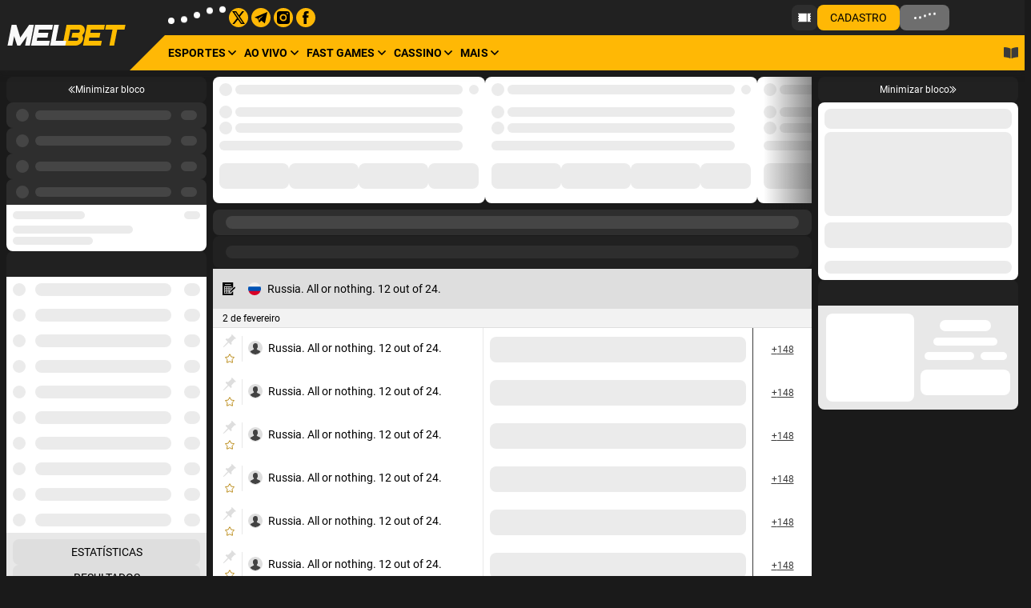

--- FILE ---
content_type: text/css; charset=utf-8
request_url: https://br.melbet.com/sys-static/sys-betting-app-static/Desktop/Melbet/aec9b867d8.css
body_size: 1814
content:
.media-video[data-v-c5039c0e]{display:flex;flex-direction:column;position:relative}.media-video__controls[data-v-c5039c0e]{opacity:0;position:absolute;top:0;z-index:5}[dir] .media-video__controls[data-v-c5039c0e]{left:0;right:0;text-align:center;transition:opacity .2s linear}.media-video__sizer[data-v-c5039c0e]{flex:auto;min-height:0}.media-video:hover .media-video__controls[data-v-c5039c0e]{opacity:1}.media-video-sizer[data-v-c5039c0e]{overflow:hidden;position:relative}.media-video-sizer[data-v-c5039c0e]:before{content:"";display:block}[dir] .media-video-sizer[data-v-c5039c0e]:before{padding-top:56.25%}[data-v-c5039c0e] .media-video-sizer>*{height:100%;-o-object-fit:cover;object-fit:cover;position:absolute;top:0;width:100%}[dir][data-v-c5039c0e] .media-video-sizer>*{text-align:center}[dir=ltr][data-v-c5039c0e] .media-video-sizer>*{left:0;-o-object-position:0 0;object-position:0 0}[dir=rtl][data-v-c5039c0e] .media-video-sizer>*{-o-object-position:100% 0;object-position:100% 0;right:0}.media-video-control[data-v-c5039c0e]{--hsl-bg:var(--primary--40-bg);--hsl-clr:var(--primary--40-clr);--hsl-clr-accent:var(--primary--40-clr-accent);--hsl-clr-decent:var(--primary--40-clr-decent);--hsl-clr-strong:var(--primary--40-clr-strong);--hsl-clr-strong-alt:var(--primary--40-clr-strong-alt);--hsl-clr-primary:var(--primary--40-clr-primary);--hsl-clr-good:var(--primary--40-clr-good);--hsl-clr-bad:var(--primary--40-clr-bad);--hsl-sep:var(--primary--40-sep);--hsl-sep-alt:var(--primary--40-sep-alt);align-items:center;color:Hsla(var(--hsl-clr),1);display:inline-flex;justify-content:center;min-height:4rem;min-width:4rem}[dir] .media-video-control[data-v-c5039c0e]{background-color:Hsla(var(--hsl-bg),1);padding:.5rem}.is-keyboard-user .media-video-control[data-v-c5039c0e]:focus{outline:1px solid Hsl(var(--focus));outline-offset:-1px}.media-video-control__ico[data-v-c5039c0e]{font-size:1.875rem}.media-zone[data-v-d38a370a]{overflow:hidden;position:relative}.media-zone[data-v-d38a370a]:before{content:"";display:block}[dir] .media-zone[data-v-d38a370a]:before{padding-top:56.25%}.media-zone .media-zone-sizer[data-v-d38a370a]{height:100%;-o-object-fit:cover;object-fit:cover;position:absolute;top:0;width:100%;z-index:1}[dir] .media-zone .media-zone-sizer[data-v-d38a370a]{text-align:center}[dir=ltr] .media-zone .media-zone-sizer[data-v-d38a370a]{left:0}[dir=rtl] .media-zone .media-zone-sizer[data-v-d38a370a]{right:0}[dir] .media-content-video[data-v-001627cf]{background-image:radial-gradient(50% 50% at 50% 50%,Hsla(var(--primary--40-bg)) 0,Hsla(var(--primary--60-bg)))}.media-board[data-v-c3a0aae0]{display:flex}.media-container[data-v-d71824bf]{display:flex;flex-direction:column}.media-container__label[data-v-d71824bf]{max-width:9.875rem}[dir] .media-container__label[data-v-d71824bf]{padding-bottom:.25rem;padding-top:.25rem}.media-container__row[data-v-d71824bf]{display:flex;flex:none}[dir] .media-container__row[data-v-d71824bf]{padding-left:.5rem;padding-right:.5rem}.media-container__link[data-v-d71824bf]{display:none}.media-container__apps[data-v-d71824bf],.media-container__controls[data-v-d71824bf]{display:flex;flex:auto;justify-content:flex-end}[dir=ltr] .media-container__apps[data-v-d71824bf],[dir=ltr] .media-container__controls[data-v-d71824bf]{margin-right:-.25rem}[dir=rtl] .media-container__apps[data-v-d71824bf],[dir=rtl] .media-container__controls[data-v-d71824bf]{margin-left:-.25rem}.media-container__control[data-v-d71824bf]{align-items:center;display:flex}[dir] .media-container__control[data-v-d71824bf]{padding:var(--media-container-button-padding,.25rem)}.media-container__body[data-v-d71824bf]{display:flex;flex:auto;min-height:0}[dir] .media-container__body[data-v-d71824bf]{padding:2px}.media-container__body[data-v-d71824bf]>*{flex:auto;min-height:0;min-width:0}.media-container__body--blocked[data-v-d71824bf]{pointer-events:none}.media-container:hover .media-container__title[data-v-d71824bf]{display:none}.media-container:hover .media-container__link[data-v-d71824bf]{display:flex}.media-container__resize[data-v-d71824bf]{display:none}[dir=ltr] .media-container__source[data-v-d71824bf]{padding-left:.25rem}[dir=rtl] .media-container__source[data-v-d71824bf]{padding-right:.25rem}.media-container-link[data-v-d71824bf]{text-decoration:underline}.is-keyboard-user .media-container-link[data-v-d71824bf]:focus{outline:1px solid Hsl(var(--focus));outline-offset:-1px}[dir] .media-container-apps__link[data-v-d71824bf]{padding:var(--media-container-button-padding,.25rem)}.media-draggable-resizable .media-container__resize[data-v-d71824bf]{align-items:flex-end;display:flex}[dir] .media-draggable-resizable .media-container__resize[data-v-d71824bf]{padding-bottom:2px}[dir=ltr] .media-draggable-resizable .media-container__resize[data-v-d71824bf]{margin-left:-.5rem}[dir=rtl] .media-draggable-resizable .media-container__resize[data-v-d71824bf]{margin-right:-.5rem}.media-container--theme-primary[data-v-d71824bf]{--hsl-bg:var(--primary-0-bg);--hsl-clr:var(--primary-0-clr);--hsl-clr-accent:var(--primary-0-clr-accent);--hsl-clr-decent:var(--primary-0-clr-decent);--hsl-clr-strong:var(--primary-0-clr-strong);--hsl-clr-strong-alt:var(--primary-0-clr-strong-alt);--hsl-clr-primary:var(--primary-0-clr-primary);--hsl-clr-good:var(--primary-0-clr-good);--hsl-clr-bad:var(--primary-0-clr-bad);--hsl-sep:var(--primary-0-sep);--hsl-sep-alt:var(--primary-0-sep-alt);color:Hsla(var(--hsl-clr),1)}[dir] .media-container--theme-primary[data-v-d71824bf]{background-color:Hsla(var(--hsl-bg),1);border-radius:var(--border-radius)}.media-container--theme-primary--20[data-v-d71824bf]{--hsl-bg:var(--primary--20-bg);--hsl-clr:var(--primary--20-clr);--hsl-clr-accent:var(--primary--20-clr-accent);--hsl-clr-decent:var(--primary--20-clr-decent);--hsl-clr-strong:var(--primary--20-clr-strong);--hsl-clr-strong-alt:var(--primary--20-clr-strong-alt);--hsl-clr-primary:var(--primary--20-clr-primary);--hsl-clr-good:var(--primary--20-clr-good);--hsl-clr-bad:var(--primary--20-clr-bad);--hsl-sep:var(--primary--20-sep);--hsl-sep-alt:var(--primary--20-sep-alt);color:Hsla(var(--hsl-clr),1)}[dir] .media-container--theme-primary--20[data-v-d71824bf]{background-color:Hsla(var(--hsl-bg),1);border-radius:var(--right-side-custom-border-radius,var(--border-radius))}.media-container--theme-cyber--35[data-v-d71824bf]{--hsl-bg:var(--cyber--35-bg);--hsl-clr:var(--cyber--35-clr);--hsl-clr-accent:var(--cyber--35-clr-accent);--hsl-clr-decent:var(--cyber--35-clr-decent);--hsl-clr-strong:var(--cyber--35-clr-strong);--hsl-clr-strong-alt:var(--cyber--35-clr-strong-alt);--hsl-clr-primary:var(--cyber--35-clr-primary);--hsl-clr-good:var(--cyber--35-clr-good);--hsl-clr-bad:var(--cyber--35-clr-bad);--hsl-sep:var(--cyber--35-sep);--hsl-sep-alt:var(--cyber--35-sep-alt);color:Hsla(var(--hsl-clr),1);position:relative}[dir] .media-container--theme-cyber--35[data-v-d71824bf]{background-clip:padding-box;background-color:Hsla(var(--hsl-bg),1);border:1px solid transparent;border-radius:.5rem}.media-container--theme-cyber--35[data-v-d71824bf]:before{bottom:0;content:"";position:absolute;top:0;z-index:-1}[dir] .media-container--theme-cyber--35[data-v-d71824bf]:before{border-radius:inherit;left:0;margin:-1px;right:0}[dir=ltr] .media-container--theme-cyber--35[data-v-d71824bf]:before{background-image:linear-gradient(to right,Hsla(var(--cyber-0-bg),1),Hsla(var(--cyber-0-clr-primary),.4))}[dir=rtl] .media-container--theme-cyber--35[data-v-d71824bf]:before{background-image:linear-gradient(to left,Hsla(var(--cyber-0-bg),1),Hsla(var(--cyber-0-clr-primary),.4))}.media-container--theme-special-primary-100[data-v-d71824bf]{--hsl-bg:var(--specialPrimary-100-bg);--hsl-clr:var(--specialPrimary-100-clr);--hsl-clr-accent:var(--specialPrimary-100-clr-accent);--hsl-clr-decent:var(--specialPrimary-100-clr-decent);--hsl-clr-strong:var(--specialPrimary-100-clr-strong);--hsl-clr-strong-alt:var(--specialPrimary-100-clr-strong-alt);--hsl-clr-primary:var(--specialPrimary-100-clr-primary);--hsl-clr-good:var(--specialPrimary-100-clr-good);--hsl-clr-bad:var(--specialPrimary-100-clr-bad);--hsl-sep:var(--specialPrimary-100-sep);--hsl-sep-alt:var(--specialPrimary-100-sep-alt);color:Hsla(var(--hsl-clr-decent),1)}[dir] .media-container--theme-special-primary-100[data-v-d71824bf]{background-color:Hsla(var(--hsl-bg),1);border-radius:var(--border-radius);box-shadow:0 .25rem .5rem Hsla(var(--specialPrimary--50-bg),.1)}.resizable-component[data-v-17560544]{position:relative}.resizable-component>.resizable-r[data-v-17560544]{display:block;height:100%;position:absolute;top:0;touch-action:none;user-select:none;-moz-user-select:none;-webkit-user-select:none;width:.75rem;z-index:90}[dir] .resizable-component>.resizable-r[data-v-17560544]{cursor:e-resize}[dir=ltr] .resizable-component>.resizable-r[data-v-17560544]{right:-.375rem}[dir=rtl] .resizable-component>.resizable-r[data-v-17560544]{left:-.375rem}.resizable-component>.resizable-rb[data-v-17560544]{bottom:-.375rem;display:block;height:.75rem;position:absolute;touch-action:none;user-select:none;-moz-user-select:none;-webkit-user-select:none;width:.75rem;z-index:91}[dir=ltr] .resizable-component>.resizable-rb[data-v-17560544]{cursor:se-resize;right:-.375rem}[dir=rtl] .resizable-component>.resizable-rb[data-v-17560544]{cursor:sw-resize;left:-.375rem}.resizable-component>.resizable-b[data-v-17560544]{bottom:-.375rem;display:block;height:.75rem;position:absolute;touch-action:none;user-select:none;-moz-user-select:none;-webkit-user-select:none;width:100%;z-index:90}[dir] .resizable-component>.resizable-b[data-v-17560544]{cursor:s-resize}[dir=ltr] .resizable-component>.resizable-b[data-v-17560544]{left:0}[dir=rtl] .resizable-component>.resizable-b[data-v-17560544]{right:0}.resizable-component>.resizable-lb[data-v-17560544]{bottom:-.375rem;display:block;height:.75rem;position:absolute;touch-action:none;user-select:none;-moz-user-select:none;-webkit-user-select:none;width:.75rem;z-index:91}[dir=ltr] .resizable-component>.resizable-lb[data-v-17560544]{cursor:sw-resize;left:-.375rem}[dir=rtl] .resizable-component>.resizable-lb[data-v-17560544]{cursor:se-resize;right:-.375rem}.resizable-component>.resizable-l[data-v-17560544]{display:block;height:100%;position:absolute;top:0;touch-action:none;user-select:none;-moz-user-select:none;-webkit-user-select:none;width:.75rem;z-index:90}[dir] .resizable-component>.resizable-l[data-v-17560544]{cursor:w-resize}[dir=ltr] .resizable-component>.resizable-l[data-v-17560544]{left:-.375rem}[dir=rtl] .resizable-component>.resizable-l[data-v-17560544]{right:-.375rem}.resizable-component>.resizable-lt[data-v-17560544]{display:block;height:.75rem;position:absolute;top:-.375rem;touch-action:none;user-select:none;-moz-user-select:none;-webkit-user-select:none;width:.75rem;z-index:91}[dir=ltr] .resizable-component>.resizable-lt[data-v-17560544]{cursor:nw-resize;left:-.375rem}[dir=rtl] .resizable-component>.resizable-lt[data-v-17560544]{cursor:ne-resize;right:-.375rem}.resizable-component>.resizable-t[data-v-17560544]{display:block;height:.75rem;position:absolute;top:-.375rem;touch-action:none;user-select:none;-moz-user-select:none;-webkit-user-select:none;width:100%;z-index:90}[dir] .resizable-component>.resizable-t[data-v-17560544]{cursor:n-resize}[dir=ltr] .resizable-component>.resizable-t[data-v-17560544]{left:0}[dir=rtl] .resizable-component>.resizable-t[data-v-17560544]{right:0}.resizable-component>.resizable-rt[data-v-17560544]{display:block;height:.75rem;position:absolute;top:-.375rem;touch-action:none;user-select:none;-moz-user-select:none;-webkit-user-select:none;width:.75rem;z-index:91}[dir=ltr] .resizable-component>.resizable-rt[data-v-17560544]{cursor:ne-resize;right:-.375rem}[dir=rtl] .resizable-component>.resizable-rt[data-v-17560544]{cursor:nw-resize;left:-.375rem}.media-draggable-resizable[data-v-d73f72ac]{position:absolute;z-index:50}[dir] .media-draggable-resizable[data-v-d73f72ac]{box-shadow:0 .25rem .5rem Hsla(var(--primary--20-bg),.15)}.media-overview[data-v-5361feea]{bottom:0;pointer-events:none;position:fixed;top:calc(var(--header-height)/var(--fz)*1rem);z-index:1050}[dir] .media-overview[data-v-5361feea]{left:0;right:0}.media-overview__window[data-v-5361feea]{display:flex;pointer-events:auto}.media-overview__container[data-v-5361feea]{flex:auto;width:100%}.media-overview__content[data-v-5361feea]{width:100%}[dir][data-v-5361feea] .handle-tr{cursor:ne-resize}[dir][data-v-5361feea] .handle-tl{cursor:nw-resize}[dir][data-v-5361feea] .handle-br{cursor:se-resize}[dir][data-v-5361feea] .handle-bl{cursor:sw-resize}[dir][data-v-5361feea] .handle-br,[dir][data-v-5361feea] .handle-tr{left:auto;right:-.625rem}[dir][data-v-5361feea] .handle-bl,[dir][data-v-5361feea] .handle-ml,[dir][data-v-5361feea] .handle-tl{left:-.625rem;right:auto}[dir] .vdr[data-v-5361feea]{border:none}[dir] .media-overview--theme-cyber--35[data-v-5361feea]{box-shadow:0 0 1.5rem Hsla(var(--primary-0-clr-primary),.25)}.media-side--fixed[data-v-922b963c]{bottom:3.25rem;max-height:28.125rem;position:fixed;width:15.625rem}[dir=ltr] .media-side--fixed[data-v-922b963c]{right:var(--media-side-right,3.875rem)}[dir=rtl] .media-side--fixed[data-v-922b963c]{left:var(--media-side-right,3.875rem)}[dir] .media-side__item[data-v-922b963c]:nth-child(n+2){margin-top:.5rem}.media-side__content[data-v-922b963c]{width:100%}


--- FILE ---
content_type: text/css; charset=utf-8
request_url: https://br.melbet.com/sys-static/sys-betting-app-static/Desktop/Melbet/3622301339.css
body_size: 706
content:
.winners-line-card[data-v-a810f100]{display:flex;justify-content:space-between;overflow:hidden}[dir] .winners-line-card[data-v-a810f100]{border-radius:var(--border-radius)}[dir] .winners-line-card__info[data-v-a810f100]{padding-bottom:.25rem;padding-top:.25rem}[dir=ltr] .winners-line-card__info[data-v-a810f100]{padding-left:.5rem}[dir=rtl] .winners-line-card__info[data-v-a810f100]{padding-right:.5rem}.winners-line-card__ico[data-v-a810f100]{color:Hsl(var(--hsl-sep));font-size:2.875rem}[dir] .winners-line-card__ico[data-v-a810f100]{margin-top:-.5625rem}[dir=ltr] .winners-line-card__ico[data-v-a810f100]{margin-right:-.4375rem}[dir=rtl] .winners-line-card__ico[data-v-a810f100]{margin-left:-.4375rem}.winners-line[data-v-4c9c1a39]{display:flex;overflow:hidden;position:relative}.winners-line[data-v-4c9c1a39]:after,.winners-line[data-v-4c9c1a39]:before{bottom:0;content:"";pointer-events:none;position:absolute;top:0;width:1.5rem}.winners-line[data-v-4c9c1a39]:before{z-index:50}[dir=ltr] .winners-line[data-v-4c9c1a39]:before{background-image:linear-gradient(to right,Hsl(var(--hsl-bg)),#fff0);left:0}[dir=ltr] .winners-line[data-v-4c9c1a39]:after,[dir=rtl] .winners-line[data-v-4c9c1a39]:before{background-image:linear-gradient(to left,Hsl(var(--hsl-bg)),#fff0);right:0}[dir=rtl] .winners-line[data-v-4c9c1a39]:after{background-image:linear-gradient(to right,Hsl(var(--hsl-bg)),#fff0);left:0}.winners-line__track[data-v-4c9c1a39]{display:flex;will-change:transform}[dir=ltr] .winners-line__track[data-v-4c9c1a39]{animation:winners-line-track-ltr-4c9c1a39 100s linear infinite}[dir=rtl] .winners-line__track[data-v-4c9c1a39]{animation:winners-line-track-rtl-4c9c1a39 100s linear infinite}.winners-line__card[data-v-4c9c1a39]{min-height:2.5rem}[dir=ltr] .winners-line__card[data-v-4c9c1a39]{margin-left:.25rem}[dir=rtl] .winners-line__card[data-v-4c9c1a39]{margin-right:.25rem}[xlang=hy] .winners-line__card[data-v-4c9c1a39]{height:2.5625rem}[xlang=bn] .winners-line__card[data-v-4c9c1a39],[xlang=hi] .winners-line__card[data-v-4c9c1a39],[xlang=sd] .winners-line__card[data-v-4c9c1a39]{height:2.625rem}[xlang=my] .winners-line__card[data-v-4c9c1a39]{height:4.0625rem}@keyframes winners-line-track-ltr-4c9c1a39{0%{transform:translate(0)}to{transform:translate(-100%)}}@keyframes winners-line-track-rtl-4c9c1a39{0%{transform:translate(0)}to{transform:translate(100%)}}.winners-line[data-v-4c9c1a39]:after,.winners-line[data-v-4c9c1a39]:before{--hsl-bg:var(--primary--40-bg);--hsl-clr:var(--primary--40-clr);--hsl-clr-accent:var(--primary--40-clr-accent);--hsl-clr-decent:var(--primary--40-clr-decent);--hsl-clr-strong:var(--primary--40-clr-strong);--hsl-clr-strong-alt:var(--primary--40-clr-strong-alt);--hsl-clr-primary:var(--primary--40-clr-primary);--hsl-clr-good:var(--primary--40-clr-good);--hsl-clr-bad:var(--primary--40-clr-bad);--hsl-sep:var(--primary--40-sep);--hsl-sep-alt:var(--primary--40-sep-alt)}.winners-line__card[data-v-4c9c1a39]{min-width:10.375rem}.winners-line-card[data-v-4c9c1a39]{--hsl-bg:var(--primary-0-bg);--hsl-clr:var(--primary-0-clr);--hsl-clr-accent:var(--primary-0-clr-accent);--hsl-clr-decent:var(--primary-0-clr-decent);--hsl-clr-strong:var(--primary-0-clr-strong);--hsl-clr-strong-alt:var(--primary-0-clr-strong-alt);--hsl-clr-primary:var(--primary-0-clr-primary);--hsl-clr-good:var(--primary-0-clr-good);--hsl-clr-bad:var(--primary-0-clr-bad);--hsl-sep:var(--primary-0-sep);--hsl-sep-alt:var(--primary-0-sep-alt);color:Hsl(var(--hsl-clr))}[dir=ltr] .winners-line-card[data-v-4c9c1a39]{background-image:linear-gradient(90deg,Hsl(var(--primary--20-bg)) 0,Hsl(var(--hsl-bg)))}[dir=rtl] .winners-line-card[data-v-4c9c1a39]{background-image:linear-gradient(-90deg,Hsl(var(--primary--20-bg)) 0,Hsl(var(--hsl-bg)))}[dir=ltr] .winners-line-card__info[data-v-4c9c1a39]{padding-right:.5rem}[dir=rtl] .winners-line-card__info[data-v-4c9c1a39]{padding-left:.5rem}.winners-line-card__id[data-v-4c9c1a39]{font-weight:700}.winners-line-loader[data-v-84b88334]{align-items:center;display:flex;justify-content:center;min-height:2.5rem}[dir] .winners-line-loader[data-v-84b88334]{border-radius:var(--border-radius);padding:.25rem .5rem}[xlang=hy] .winners-line-loader[data-v-84b88334]{height:2.5625rem}[xlang=bn] .winners-line-loader[data-v-84b88334],[xlang=hi] .winners-line-loader[data-v-84b88334],[xlang=sd] .winners-line-loader[data-v-84b88334]{height:2.625rem}[xlang=my] .winners-line-loader[data-v-84b88334]{height:4.0625rem}.winners-line-loader__content[data-v-84b88334]{flex-grow:1;height:1.875rem}[dir] .winners-line-loader__content[data-v-84b88334]{background-color:currentColor;border-radius:var(--border-radius)}


--- FILE ---
content_type: text/css; charset=utf-8
request_url: https://br.melbet.com/sys-static/sys-v3-host-app-static/Desktop/Melbet/fcfc25db24.css
body_size: 209
content:
.footer-responsible-gambling__item[data-v-b02916a9]{align-items:center;display:flex;justify-content:center;width:100%}[dir] .footer-responsible-gambling__item[data-v-b02916a9]{border-radius:var(--border-radius);padding:.75rem}[dir=ltr] .footer-responsible-gambling__item+.footer-responsible-gambling__item[data-v-b02916a9]{margin-left:.5rem}[dir=rtl] .footer-responsible-gambling__item+.footer-responsible-gambling__item[data-v-b02916a9]{margin-right:.5rem}.footer-responsible-gambling__item--theme-cyber--35[data-v-b02916a9]{--hsl-bg:var(--cyber--35-bg);--hsl-clr:var(--cyber--35-clr);--hsl-clr-accent:var(--cyber--35-clr-accent);--hsl-clr-decent:var(--cyber--35-clr-decent);--hsl-clr-strong:var(--cyber--35-clr-strong);--hsl-clr-strong-alt:var(--cyber--35-clr-strong-alt);--hsl-clr-primary:var(--cyber--35-clr-primary);--hsl-clr-good:var(--cyber--35-clr-good);--hsl-clr-bad:var(--cyber--35-clr-bad);--hsl-sep:var(--cyber--35-sep);--hsl-sep-alt:var(--cyber--35-sep-alt);color:Hsla(var(--hsl-clr),1)}[dir] .footer-responsible-gambling__item--theme-cyber--35[data-v-b02916a9]{background-color:Hsla(var(--hsl-bg),1)}.footer-responsible-gambling__item--theme-primary--20[data-v-b02916a9]{--hsl-bg:var(--primary--20-bg);--hsl-clr:var(--primary--20-clr);--hsl-clr-accent:var(--primary--20-clr-accent);--hsl-clr-decent:var(--primary--20-clr-decent);--hsl-clr-strong:var(--primary--20-clr-strong);--hsl-clr-strong-alt:var(--primary--20-clr-strong-alt);--hsl-clr-primary:var(--primary--20-clr-primary);--hsl-clr-good:var(--primary--20-clr-good);--hsl-clr-bad:var(--primary--20-clr-bad);--hsl-sep:var(--primary--20-sep);--hsl-sep-alt:var(--primary--20-sep-alt);color:Hsla(var(--hsl-clr),1)}[dir] .footer-responsible-gambling__item--theme-primary--20[data-v-b02916a9]{background-color:Hsla(var(--hsl-bg),1)}.footer-responsible-gambling__img[data-v-b02916a9]{max-height:3.5rem}


--- FILE ---
content_type: text/javascript; charset=utf-8
request_url: https://br.melbet.com/check-ob.js
body_size: 229
content:
!function(){var t="/oldbrowser";if(!(location.pathname.indexOf(t)>-1))try{Function('return import("data:text/javascript,export const meta = import.meta;")')().catch(function(){location=t})}catch(a){location=t}}();


--- FILE ---
content_type: text/javascript; charset=utf-8
request_url: https://br.melbet.com/sys-static/sys-v3-host-app-static/Desktop/Melbet/entry-b03a310171.js
body_size: 94983
content:
import $_$ from './$_$.js';$_$();const __vite__mapDeps=(i,m=__vite__mapDeps,d=(m.f||(m.f=["./a84852813e.js","./a4b314a742.js","./af21293cb1.js","./47bfb96ae5.css","./8f66982bf5.js","./f777c15ca5.css","./700aeec4cf.js","./f43da73d96.js","./3c75c51e0d.css","./cc1811d27e.css","./2eb09c18f5.css","./5158d1d545.js","./2113f405f5.js","./d9c20b1993.css","./c64f3dbb46.js","./592c435e73.css","./f3f2287e1a.css","./3a615f8e8f.js","./e9406dcfed.js","./14df78bfdf.css","./7af734c0f0.js","./4a1e247e74.js","./9c3e998947.css","./f5b508a74e.css","./db112f6a99.js","./eb3d1d8519.css","./6f3b40f333.js","./ce87a5e723.css","./78984c4da6.js","./6d5393dc72.css","./14164693ca.js","./6c70a18373.css","./4c6fe2a900.js","./718b459b3c.css","./6ba0037571.js","./ca206061e8.css","./7056ca4e28.js","./f8e035e5d6.css","./6f4ff4b661.js","./2ee9fb7973.css","./38317512da.js","./46c1351e7c.css","./2b2a6f94cd.js","./17b0c0a066.css","./609a06ba80.js","./11b6fa83f0.css","./55c7b02330.js","./8c2fb633a2.css","./2d095c48c7.js","./cf86253e7d.css","./c084b44adb.js","./66fd28c3b5.css","./a9d5a18055.js","./5acba91fd1.js","./2633ad8a16.js","./f1fc8a8014.js","./cff4b7036e.js","./71964224da.js","./1519e8557c.js","./75853ce439.js","./14b84753e8.js","./cca0441634.js","./f6f3813dcc.js","./9d56333b40.js","./7fb7b2b753.js","./3277c7d03c.js","./462eb4c567.js","./ea4b6176b1.js","./23c89b21f3.js","./ba9c186ebf.js","./6f76dc6f87.js","./a9480a545d.css","./1563185bc4.css","./d052e488ca.js","./9b9589387b.css","./bd883b1c68.js","./e14382de6f.css","./d1331baa84.js","./cf4a71a40a.css","./e82e28d31c.js","./c0eb3d8f56.css","./e3d6ac7dc6.js","./c785f3dd3a.css","./fcfc25db24.css","./8b82986571.js","./9e4b3c6db6.js","./f0887547cc.js","./aec9285c56.js","./7cb15d688a.js","./7125cf9b69.js","./193f73407d.js","./e93c63bf7f.js","./23faaf8dbb.css","./3370cb9e01.js","./c230b9c88f.css","./a0c1dc289a.js","./1414d0dd8c.js","./1fdab24ee2.css","./26074ff51c.css","./60c5bb6608.js","./9f7fd74cc7.css","./710e644881.js","./8395778b59.js","./d4ebf130c0.js","./3943188398.css","./1772fd7625.css","./dad90cb31f.css","./7f9491a23d.js","./82b4d81b88.js","./d9af11ffff.js","./baf09e5089.js","./4e184978f5.js","./94238a65e5.js","./91967a01cf.css","./4da08b0dc8.js","./b38f801cd8.css","./fa3ebf1a8e.js","./311667d447.css","./81159a8aed.js","./688cf2ea51.js","./fc7406f362.css","./20c1b88892.js","./28edabcecf.css","./e3b6e8e157.js","./a00e3b793c.css","./e9b14f8eec.js","./7fcff12c3c.js","./c055432fba.js","./82e511e088.js","./2ec3def4fb.js","./ebc8cef989.js","./4d6e71819d.js","./42a079e27b.js","./de2455ce9b.js","./cefd2298d8.js","./185e47fbe3.js","./985cfdea1d.js","./7d187e8baa.js","./c98ac32839.js","./69ba9dd2d1.js","./e6dd1197cd.js","./864c9c54e6.css","./83428dd975.css","./891c42d51d.js","./d1f43a9a3f.css","./7d03f5ac36.js","./331513ec91.js","./cbff735957.css","./70cd2ed57b.js","./16ba57639e.css","./9d8fd31f18.js","./5298daca3c.css","./c850b010fc.js","./3dc4677a99.js","./a12c468081.js","./5b8f7d2ebc.js","./fd97dda39d.js","./8b1c9c3e42.js","./6860947db1.js","./d95e927d12.js","./8e10574452.js","./61ef1e24ab.js","./f89278ed27.js","./abf2b2fb7e.js","./3930e20f3c.js","./ab833edf90.js","./7df5012b52.js","./e840716c23.js","./11e985ae90.js","./cec19063ef.js","./40b334432c.js","./27d8807683.js","./f1af9fa609.js","./fff5c26dea.js","./73a3449a77.js","./e36053b636.js","./768cbcd059.css","./f24d715f1c.js","./595d75a4e0.css","./3a7adad19e.js","./377fa83b27.css","./8f3b4aecec.js","./2d3de249a9.css","./115031f648.js","./bd462fa352.css","./62ec57c950.js","./8c7fa4d1d2.css","./2f5498acab.js","./5134c61209.css","./7dbbaa12ed.js","./8a90f1aa08.js","./6744445712.css","./a3f168990b.js","./f3fd45bcb8.css","./3103800159.js","./d0c11b7f4b.js","./111acd7e5e.js","./a1b7ede4ca.js","./9f894a4649.css","./198804b900.js","./45d28a0540.css","./3148c84f2d.js","./8f6b2502c9.css","./cb5e3653c3.js","./e4962abdf6.css","./53fd133bf9.js","./8e5ff34018.js","./315194f4dd.css","./21304238bd.js","./7322dc4bf1.css","./4d811e39ed.js","./c5daa8c12c.css","./37ef98cfcc.js","./ac08fca472.js","./77859ac71b.js","./bc064dc021.js","./9eed2054d7.css","./177359bab1.js","./8ff0ab4474.css","./ceb1c72c49.js","./7e230742cc.css","./cf1b80b678.js","./ca28e9ae0c.js","./ab1a06bc1d.js","./7f6af3b4e3.js","./c94717f6f9.js","./2b7c27c463.css","./9c657dc116.js","./ae9824b5cb.css","./c0d9a8aa0c.js","./1167d0d3ce.css","./100ec32d0d.js","./780c1bc0f4.js","./f83bdb1d2e.css","./569f02f185.css","./e989de2e03.js","./e1592b2eee.css","./8c1ce670dc.js","./e99e849bd7.js","./33e69708be.css","./874a9ebd1c.js","./9ec7344a22.css","./a5f593c973.js","./ec1c9c3a09.css","./e5391fa861.js","./fd335b482c.js","./3dce443149.css","./8cbaf52e5c.js","./65f603d2af.js","./763233cf1e.css","./77ffd8886f.css","./d21dbebfe9.js","./d0d807c4b8.css","./c5c482d533.js","./1376fe9256.css","./38732eec7d.js","./df0c21acb3.css","./47e260d44d.js","./1a950067a6.css","./daf4a80232.js","./bd95634ae7.css","./3cdf58f4d5.js","./2545b8d7ef.js","./71f5c66012.js","./51637b205b.js","./11a76cc6ba.css","./a4597b4b10.js","./38e12aafaa.css","./1d71472b1a.js","./a211689ed9.css","./8077facff1.js","./f4163687c7.css","./32951da988.js","./7face48c08.css","./725ebd9b08.js","./c0c18be6a9.css","./722042e897.js","./2c53f51c43.css","./57c1697af2.js","./6114d558e1.css","./873defd6ce.js","./46df95b88b.css","./5d6b476b35.js","./9559c785e1.css","./cbbdce4714.js","./c3aa317257.css","./a982809e23.js","./ce992155c9.css","./e82f0c6d00.js","./b20da8a9c4.css","./67b264bbe2.js","./af9ac20a07.css","./56fe020922.js","./53056c687c.css","./231613ad93.js","./f71f767dd0.css","./e95ab86cc7.js","./bb77e606d4.css","./81f36d8e5e.js","./b0566351ab.css","./b1302ad4b0.js","./603370e498.js"])))=>$_$() && i.map(i=>$_$() && d[i]);
/* Copyright © 2026 Melbet - All Rights Reserved */
import{joinRelativeURL as Zu,defineNuxtPlugin as $n,EscapeFromLayout_default as Fm,NuxtPageDurable_default as Qu,T_default as Gm,BaseInput_vue_default as Vm,InputMask_vue_default as xm,InputMaskPhone_V_vue_default as Hm,NetworkPicture_vue_default as $m,StatisticFrame_F_vue_default as Wm,StatisticModal_F_vue_default as Km,UiAccordion_F_vue_default as Ym,UiAlert_vue_default as zm,UiAngle_vue_default_2 as jm,UiAngle_vue_default as qm,UiBadge_vue_default as Xm,UiBar_F_vue_default as Zm,UiBarBlock_vue_default as Qm,UiBarControl_vue_default as Jm,UiBarControls_vue_default as ed,UiBarControlsItem_vue_default as td,UiBarDrops_vue_default as od,UiBarDropsItem_vue_default as nd,UiBarGroup_vue_default as ad,UiBarHeader_vue_default as rd,UiBarSwitches_vue_default as id,UiBarToggle_F_vue_default as sd,UiBonusSelect_vue_default as ld,UiBonusTracker_vue_default as cd,UiBreadcrumbs_vue_default as ud,UiButton_F_vue_default as _d,UiButtonBase_vue_default as pd,UiCaption_vue_default as md,UiChooseGroup_vue_default as dd,UiCircleDiagram_vue_default as gd,UiClipboard_vue_default as Ed,UiCodeConfirmField_vue_default as hd,UiColoredSvgBase_vue_default as fd,UiColumnNav_F_vue_default as Td,UiColumnNavLink_F_vue_default as vd,UiColumnNavList_vue_default as Sd,UiColumnNavSection_vue_default as Od,UiColumnNavTitle_vue_default as Cd,UiColumnToggleButton_vue_default as Ad,UiContentWrapper_vue_default as Id,UiDatepicker_F_vue_default as Rd,UiDatepickerRangeModal_vue_default as yd,UiDropdown_vue_default as Ld,UiDropdownContent_vue_default as bd,UiDropdownForm_vue_default as Nd,UiDropdownFormCol_vue_default as Pd,UiDropdownFormHeader_vue_default as kd,UiDropdownFormRow_vue_default as wd,UiDropdownFormSection_vue_default as Md,UiDropdownPhoneCodes_vue_default as Dd,UiDropdownTrigger_vue_default as Ud,UiEmptyMessage_vue_default as Bd,UiField_F_vue_default as Fd,UiFieldBase_F_vue_default as Gd,UiFieldDatepicker_F_vue_default_2 as Vd,UiFieldDatepickerRange_vue_default as xd,UiFieldGoogleCaptchaTerms_vue_default as Hd,UiFieldPhone_default as $d,UiFieldSelect_vue_default as Wd,UiFieldSelectModalTrigger_vue_default as Kd,UiHighlight_vue_vue_type_script_lang_vue_default as Yd,UiIco_vue_default_2 as Bl,UiIcoCountry_vue_default as zd,UiIcoCurrency_vue_default as jd,UiIcoSport_vue_default as qd,UiIcoTeam_vue_default as Xd,UiIcoTeamBase_vue_default as Zd,UiIco_vue_default as Qd,UiImg_vue_default as Jd,UiImg_vue_default_2 as eg,UiIndeterminateProgressIndicator_vue_default as tg,UiInformer_vue_default as og,UiInlineButton_vue_default as ng,UiInput_F_vue_default as ag,UiInputBase_F_vue_default as rg,UiInputButton_F_vue_default as ig,UiInputDatepicker_F_vue_default as sg,UiInputImages_F_vue_default as lg,UiInputImagesProgress_F_vue_default as cg,UiInputPhone_F_vue_default as ug,UiInputSelect_F_vue_default as _g,UiInput_default as pg,UiLink_vue_default as mg,UiMarket_F_vue_default as dg,UiMessageBlock_F_vue_default as gg,UiMessageBlock_vue_default as Eg,UiModal_F_vue_default as hg,UiModalImage_vue_default as fg,UiModalText_vue_default as Tg,UiModalTitle_vue_default as vg,UiNav_vue_default as Sg,UiNavItem_vue_default as Og,UiNavItems_vue_default as Cg,UiNavLink_vue_default as Ag,UiNavLinkToggle_vue_default as Ig,UiNotification_F_vue_default as Rg,UiNotificationAlert_vue_default as yg,UiNotificationBase_vue_default as Lg,UiNotificationSnackbar_vue_default as Ju,UiNotification_F_vue_default_2 as bg,UiNotifications_vue_default as Ng,UiNumberInput_F_vue_default as Pg,UiOption_F_vue_default as kg,UiPhoneApprove_vue_default as wg,UiPlug_F_vue_default as Mg,UiPlugBackground_default as Dg,UiPlugContacts_vue_default as Ug,UiPlugHelp_vue_default as Bg,UiPlugMessage_vue_default as Fg,UiPlugSocials_F_vue_default as Gg,UiPlugTile_vue_default as Vg,UiPlugTileLogo_vue_default as xg,UiPlugTileText_vue_default as Hg,UiPlugTileTitle_vue_default as $g,UiPopup_vue_default as Wg,UiPopup_vue_default_2 as Kg,UiPreloader_default as Ho,UiRange_vue_default as Yg,UiRange_vue_default_2 as zg,UiScrollToTop_vue_default as e_,UiScrollbar_vue_default as jg,UiSearch_default as qg,UiSearchButton_vue_default as Xg,UiSectionContent_vue_default as Zg,UiSectionHead_F_vue_default as Qg,UiSectionHeadMore_vue_default as Jg,UiSectionNav_vue_default as eE,UiSegmentedControl_vue_default as tE,UiSelectContent_F_vue_default as oE,UiSelectItem_F_vue_default as nE,UiSelectModal_vue_default as aE,UiSelectModalCountry_vue_default as rE,UiSelectModalCountry_vue_default_2 as iE,UiSelectModalPhoneCode_vue_default as sE,UiSelectModalPhoneCode_vue_default_2 as lE,UiSelectModalSelection_vue_default as cE,UiSelectModal_vue_default_2 as uE,UiSelectOptions_F_vue_default as _E,UiSelectValue_F_vue_default as pE,UiSelection_F_vue_default as mE,UiSelectionIco_F_vue_default as dE,UiShowcaseBar_F_vue_default as gE,UiShowcaseBarItem_vue_default as EE,UiShowcaseCard_F_vue_default as hE,UiSkeleton_vue_default as fE,UiSlider_F_vue_default as TE,UiSliderGroup_vue_default as vE,UiSliderSlide_vue_default as SE,UiStatus_vue_default as OE,UiStatusIcon_vue_default as CE,UiStatusMarker_vue_default as AE,UiStepper_default as IE,UiSwitch_F_vue_default as RE,UiSwitches_F_vue_default as yE,UiTable_vue_default as LE,UiTableCell_vue_default as bE,UiTableRow_vue_default as NE,UiTabs_F_vue_default as PE,UiTag_vue_default as kE,UiTextContent_vue_default as wE,UiTextModal_vue_default as ME,UiTimeline_vue_default as DE,UiTimer_default as UE,UiTopEventsNotification_F_vue_default as BE,UiTopEventsNotifications_vue_default as FE,UiTopEventsSection_vue_default as GE,UiTopEventsSwitch_F_vue_default as VE,UiTopEventsSwitches_F_vue_default as xE,UiTopEventsSwitchesItem_vue_default as HE,UiTopEventsTabs_vue_default as $E,UiCircleDiagram_vue_default_2 as WE,MarketsNameTypes as cr,useAnalyticsEvents_useAnalyticsEvents as Ct,MarketsNameType as t_,FooterType_FooterType as ha,index_useLogger as me,omitNotDefined_omitNotDefined as KE,ThirdPartyRouteName_ThirdPartyRouteName as w,index_useAppStorage as Ra,execAsync as S,AppStorageKey as Zt,useFatmanService_useFatmanService as o_,HomepageType as Nt,index_useAnalyticsModules as n_,BettingPageType as qe,runtimeCore_esmBundler_getCurrentInstance as YE,runtimeCore_esmBundler_onMounted as Je,runtimeCore_esmBundler_nextTick as $o,reactivity_esmBundler_shallowRef as gn,runtimeCore_esmBundler_defineComponent as Z,useLogger_useLogger as a_,runtimeCore_esmBundler_onBeforeMount as Wn,reactivity_esmBundler_unref as _,runtimeCore_esmBundler_h as Oa,isVue2 as zE,reactivity_esmBundler_ref as W,useEventListener as Ca,toFirstLetterUpperCase_toFirstLetterUpperCase as jE,pick_pick as Sr,uniqueBy as r_,index_useHttpModule as ut,getServerData as Vt,retryPromise as i_,getMenuConfigV2_getMenuConfigV2 as qE,provideComponent_provideComponent as Xe,appendLink as s_,useNuxtApp as ae,index_getConfig as X,appendHeadElement as Os,index_useMediaUrl as l_,index_loadMediaResources as c_,browser_useSharedStore as XE,useCoreBus as yo,SHARED_STORE_KEYS as Js,Emitter as ZE,debounce as u_,onAppDestroyed as QE,isDef as Ge,useHead_useHead as Cs,noop as ft,isDevelopment as Wo,router_useRouter as Ve,index_useCurrentDomain as Or,bettingRouteName_BettingRouteName as U,router_useRoute as Le,index_useFatmanCollector as En,windowOnLoad as __,appendScript as Kn,onNuxtReady as Cr,delay as p_,index_useGlobalStorage as JE,index_useCookies as to,index_default_4 as m_,index_default_3 as eh,index_default_7 as th,index_default_5 as oh,index_default_61 as Va,retry as nh,navigateTo as Jt,index_default as ah,reactivity_esmBundler_getCurrentScope as d_,reactivity_esmBundler_onScopeDispose as mn,runtimeCore_esmBundler_watch as Ue,reactivity_esmBundler_customRef as rh,index_useSharedStore as At,constants_MENU_SECTION_URL_NAME_MAP as g_,InformationRouteName as le,apiMethodFactory as d,bettingType_BettingType as dn,DependencyName as ih,defineStore_defineStore as el,browser_genLngParam as P,browser_genRefParam as ce,genCurrencyParam as Ar,browser_code as Ir,browser_createParamInt as se,browser_createParamString as Fo,browser_REF as Ze,browser_LNG as Qe,browser_genTypedDateParam as Go,browser_DATE_TO as Rr,browser_DATE_FROM as yr,browser_genTextParam as Lr,ID as sh,LanguageCode as wn,normalizeUrl as ur,translit_translit as Fl,useTimeSettings_useTimeSettings as lh,urlLangDetector as br,index_useCDN as ch,SeoModuleApi as uh,createModal_createModal as Ko,notCloseByClickOutside_notCloseByClickOutside as ya,index_useVModal as uo,createSharedComposable_createSharedComposable_2 as _o,useGlobalStore as j,useUserConfigStore as Lo,runtimeCore_esmBundler_computed as O,useAccountStore as E_,useTokenService as h_,index_getConfigs as Se,useAccessConsultant_useAccessConsultant as _h,index_useT as oo,index_useAnalytics as ph,useRouterMethodsWithLang as wt,useNotifications_useNotifications as La,theme_constants_themeType as pe,statusType as As,ModalStorage as mh,nuxt_useRuntimeConfig as dh,onAppUnmounted as f_,runtimeCore_esmBundler_defineAsyncComponent as T_,ExtendedPromise as Gl,getGlobalProperty as ba,index_injectRemoteComponent as bo,showAuthorizationBlock_showAuthorizationBlock as v_,windowOnLCP as tl,index_loadConfigs as S_,onLCP as gh,withQuery as Eh,useState as Aa,showError as hh,getServerDataKey as fh,payloadPlugin_default as Th,unhead_default as vh,router_default as Sh,payload_client_default as Oh,plugin_vue3_default as Ch,_00_global_client_default as Ah,index_default_2 as Ih,plugin_default as Rh,defineNuxtRouteMiddleware as Mt,useRequestEvent as yh,error_createError as Lh,NO_SPA_FALLBACK as or,canAccessRoute as Is,MODAL_ID as Bn,isString_isString as bh,officeRouteName_OfficeRouteName as ie,promoBonuses_BonusSections as Te,jwtDecode_esm_default as Nh,blockAppeal_BLOCK_APPEAL_PATH as Ph,validate_default as kh,loaders_global_default as wh,modalGuard_global_default as Mh,microfrontGuard_global_default as Dh,MicrofrontContent_default as O_,runtimeCore_esmBundler_createBlock as ne,runtimeCore_esmBundler_createCommentVNode as ct,runtimeCore_esmBundler_openBlock as G,runtimeCore_esmBundler_resolveComponent as kt,runtimeCore_esmBundler_onBeforeUnmount as hn,runtimeCore_esmBundler_onUnmounted as C_,runtimeCore_esmBundler_createElementBlock as ht,runtimeCore_esmBundler_Fragment as ol,runtimeCore_esmBundler_createVNode as ue,runtimeCore_esmBundler_Teleport as Uh,useFloatingContext_useFloatingProvider as Bh,runtimeCore_esmBundler_renderSlot as nl,useFloatingContext_useFloatingContext as Fh,size_constants_sizeType as lo,Language_default as Gh,DictionaryLanguage_default as Vh,useRemoteProvider as xh,runtimeCore_esmBundler_resolveDirective as A_,runtimeCore_esmBundler_renderList as Hh,runtimeCore_esmBundler_withDirectives as al,runtimeCore_esmBundler_createElementVNode as Io,ICON_LOGOS_PATH as $h,iconLogos as Wh,nuxtLink_default as Kh,runtimeCore_esmBundler_withCtx as ve,MEDIA_EXTENSIONS as Yh,shared_esmBundler_normalizeClass as Ia,wheneverOnce_wheneverOnce as zh,runtimeDom_esmBundler_vShow as jh,iconName as _r,genConfirmCodeParam as Na,browser_genAccountIdParam as qh,browser_ACCOUNT_ID_SNAKE as Xh,genPasswordConfirmationParam as Zh,genPasswordParam as Qh,genCountryCodeParam as Jh,genPhoneParam as ef,WeightType as tf,ColorType as Vl,runtimeCore_esmBundler_createTextVNode as Rs,shared_esmBundler_toDisplayString as ys,index_useNotify as Nr,vueNotification_NotificationGroup as Pr,LeavingPage_LeavingPage as ln,setInterval as pr,index_useDateTimeService as I_,vueNotification_NotificationType as R_,throttle as of,useModalStore as y_,isNumber as kr,isObject_isObject as nf,whenever as Ls,clientOnly_default as af,wrapMicrofrontRoutes as xl,router_options_default as rf,router_options_default_2 as sf,clearError as lf,DefaultLayout_F_default as cf,runtimeCore_esmBundler_resolveDynamicComponent as uf,sharedEntry_sharedEntry as _f,nuxtRoot_default as pf,useScreenStore as mf,index_useEventResize as df,openInNewTab_openInNewTab as gf,officeRouteNames_OfficeRouteNames as da,ConsultantLanguageByLanguageCode as Hl,equalWatch as rl,useIntervalUpdate_useIntervalUpdate as Ef,defineEmit_defineEmit as Nn}from"../../../shared-assets/Desktop/__shared_base-app_0c5f9cda0c.js";const hf=()=>{var e;return((e=window==null?void 0:window[window.__APP])==null?void 0:e.config)||{}},mr=()=>hf().app,ff=()=>mr().baseURL,Tf=()=>mr().buildAssetsDir,vf=(...e)=>$_$() && Zu(L_(),Tf(),...e),L_=(...e)=>{$_$();const t=mr().cdnURL||mr().baseURL;return e.length?Zu(t,...e):t};window.__buildAssetsURL=vf,window.__publicAssetsURL=L_;const Sf={},Of="modulepreload",Cf=function(e,t){return new URL(e,t).href},$l={},p=function(t,o,n){let a=Promise.resolve();if(o&&o.length>0){const i=document.getElementsByTagName("link"),s=document.querySelector("meta[property=csp-nonce]"),l=(s==null?void 0:s.nonce)||(s==null?void 0:s.getAttribute("nonce"));a=Promise.allSettled(o.map(c=>{if(c=Cf(c,n),c in $l&&!c.endsWith(".css"))return;$l[c]=!0;const u=c.endsWith(".css"),m=u?'[rel="stylesheet"]':"";if(!!n)for(let E=i.length-1;E>=0;E--){const h=i[E];if(h.href===c&&(!u||h.rel==="stylesheet"))return}else if(document.querySelector(`link[href="${c}"]${m}`))return;const T=document.createElement("link");if(T.rel=u?"stylesheet":Of,u||(T.as="script"),T.crossOrigin="",T.href=c,l&&T.setAttribute("nonce",l),document.head.appendChild(T),u)return new Promise((E,h)=>{T.addEventListener("load",E),T.addEventListener("error",()=>h(new Error(`Unable to preload CSS for ${c}`)))})}))}function r(i){const s=new Event("vite:preloadError",{cancelable:!0});if(s.payload=i,window.dispatchEvent(s),!s.defaultPrevented)throw i}return a.then(i=>{for(const s of i||[])s.status==="rejected"&&r(s.reason);return t().catch(r)})},Af=$n(async()=>{}),If=$n(async()=>{}),Rf=$n(({vueApp:e})=>{$_$();e.component("EscapeFromLayout",Fm).component("NuxtPageDurable",Qu).component("T",Gm).component("BaseInput",Vm).component("InputMask",xm).component("InputMaskPhone",Hm).component("NetworkPicture",$m).component("StatisticFrame",Wm).component("StatisticModal",Km).component("UiAccordion",Ym).component("UiAlert",zm).component("UiAngle",jm).component("UiAngleV2",qm).component("UiBadge",Xm).component("UiBar",Zm).component("UiBarBlock",Qm).component("UiBarControl",Jm).component("UiBarControls",ed).component("UiBarControlsItem",td).component("UiBarDrops",od).component("UiBarDropsItem",nd).component("UiBarGroup",ad).component("UiBarHeader",rd).component("UiBarSwitches",id).component("UiBarToggle",sd).component("UiBonusSelect",ld).component("UiBonusTracker",cd).component("UiBreadcrumbs",ud).component("UiButton",_d).component("UiButtonBase",pd).component("UiCaption",md).component("UiChooseGroup",dd).component("UiCircleDiagram",gd).component("UiClipboard",Ed).component("UiCodeConfirmField",hd).component("UiColoredSvg",fd).component("UiColumnNav",Td).component("UiColumnNavLink",vd).component("UiColumnNavList",Sd).component("UiColumnNavSection",Od).component("UiColumnNavTitle",Cd).component("UiColumnToggleButton",Ad).component("UiContentWrapper",Id).component("UiDatepicker",Rd).component("UiDatepickerRangeModal",yd).component("UiDropdown",Ld).component("UiDropdownContent",bd).component("UiDropdownForm",Nd).component("UiDropdownFormCol",Pd).component("UiDropdownFormHeader",kd).component("UiDropdownFormRow",wd).component("UiDropdownFormSection",Md).component("UiDropdownPhoneCodes",Dd).component("UiDropdownTrigger",Ud).component("UiEmptyMessage",Bd).component("UiField",Fd).component("UiFieldBase",Gd).component("UiFieldDatepicker",Vd).component("UiFieldDatepickerRange",xd).component("UiFieldGoogleCaptchaTerms",Hd).component("UiFieldPhone",$d).component("UiFieldSelect",Wd).component("UiFieldSelectModalTrigger",Kd).component("UiHighlight",Yd).component("UiIco",Bl).component("UiIcoBase",Bl).component("UiIcoCountry",zd).component("UiIcoCurrency",jd).component("UiIcoSport",qd).component("UiIcoTeam",Xd).component("UiIcoTeamBase",Zd).component("UiIcoV2",Qd).component("UiImg",Jd).component("UiImgV2",eg).component("UiIndeterminateProgressIndicator",tg).component("UiInformer",og).component("UiInlineButton",ng).component("UiInput",ag).component("UiInputBase",rg).component("UiInputButton",ig).component("UiInputDatepicker",sg).component("UiInputImages",lg).component("UiInputImagesProgress",cg).component("UiInputPhone",ug).component("UiInputSelect",_g).component("UiInputv2",pg).component("UiLink",mg).component("UiMarket",dg).component("UiMessageBlock",gg).component("UiMessageBlockV2",Eg).component("UiModal",hg).component("UiModalImage",fg).component("UiModalText",Tg).component("UiModalTitle",vg).component("UiNav",Sg).component("UiNavItem",Og).component("UiNavItems",Cg).component("UiNavLink",Ag).component("UiNavLinkToggle",Ig).component("UiNotification",Rg).component("UiNotificationAlert",yg).component("UiNotificationBase",Lg).component("UiNotificationSnackbar",Ju).component("UiNotificationV2",bg).component("UiNotifications",Ng).component("UiNumberInput",Pg).component("UiOption",kg).component("UiPhoneApprove",wg).component("UiPlug",Mg).component("UiPlugBackground",Dg).component("UiPlugContacts",Ug).component("UiPlugHelp",Bg).component("UiPlugMessage",Fg).component("UiPlugSocials",Gg).component("UiPlugTile",Vg).component("UiPlugTileLogo",xg).component("UiPlugTileText",Hg).component("UiPlugTileTitle",$g).component("UiPopup",Wg).component("UiPopupV2",Kg).component("UiPreloader",Ho).component("UiRange",Yg).component("UiRangeV2",zg).component("UiScrollToTop",e_).component("UiScrollbar",jg).component("UiSearch",qg).component("UiSearchButton",Xg).component("UiSectionContent",Zg).component("UiSectionHead",Qg).component("UiSectionHeadMore",Jg).component("UiSectionNav",eE).component("UiSegmentedControl",tE).component("UiSelectContent",oE).component("UiSelectItem",nE).component("UiSelectModal",aE).component("UiSelectModalCountry",rE).component("UiSelectModalCountryV2",iE).component("UiSelectModalPhoneCode",sE).component("UiSelectModalPhoneCodeV2",lE).component("UiSelectModalSelection",cE).component("UiSelectModalV2",uE).component("UiSelectOptions",_E).component("UiSelectValue",pE).component("UiSelection",mE).component("UiSelectionIco",dE).component("UiShowcaseBar",gE).component("UiShowcaseBarItem",EE).component("UiShowcaseCard",hE).component("UiSkeleton",fE).component("UiSlider",TE).component("UiSliderGroup",vE).component("UiSliderSlide",SE).component("UiStatus",OE).component("UiStatusIcon",CE).component("UiStatusMarker",AE).component("UiStepper",IE).component("UiSwitch",RE).component("UiSwitches",yE).component("UiTable",LE).component("UiTableCell",bE).component("UiTableRow",NE).component("UiTabs",PE).component("UiTag",kE).component("UiTextContent",wE).component("UiTextModal",ME).component("UiTimeline",DE).component("UiTimer",UE).component("UiTopEventsNotification",BE).component("UiTopEventsNotifications",FE).component("UiTopEventsSection",GE).component("UiTopEventsSwitch",VE).component("UiTopEventsSwitches",xE).component("UiTopEventsSwitchesItem",HE).component("UiTopEventsTabs",$E).component("uiCircleDiagramV2",WE)}),b_={2:"Американский",0:"Десятичный",1:"Английский",3:"Европейский",4:"Гонконгский",5:"Индонезийский",6:"Малазийский",14:"Гонконгский",16:"Малазийский",15:"Индонезийский"},yf={[cr.full]:"Полные",[cr.short]:"Короткие"},Lf={isLiveAccumulatorOfTheDayEnabled:"LIVE экспресс дня",isAccumulatorOfTheDayEnabled:"Экспресс дня",isDisplayStatsInNewWindowEnabled:"Открывать статистику в новом окне",isMoveVideoOnScrollEnabled:"Динамическое перемещение видео",isShowGameIdEnabled:"Показывать номер игры",zoneState:"Отключить Zone",isGroupByCountry:"Группировать события по странам"},Q={event_category:"v3_Header"},bf=()=>{$_$();const{sendEventGoogle:e,sendEventFatman:t}=Ct();return{sendAnalyticsSupportButton:N=>{t(11194,{s1:N}),e("click_support_button",{point:N})},sendAnalyticsTeamCash:()=>{t(11193),e("click_earn_with_us_button")},setTimeZone:(N="")=>{e("v3_Клик “Часовой пояс”",{...Q,event_label:N}),e("main_menu_time_zone",{...Q,time_zone_id:N}),t(1342,{s1:N,s2:Q.event_category})},setLanguage:(N="")=>{e("v3_Клик “Выбор языка”",{...Q,event_label:N}),e("main_menu_language",{...Q,language_id:N}),t(1042,{s1:N})},saveCoefView:(N=0)=>{var Ne;e("v3_Сохранить “Формат коэффициентов”",{...Q,event_label:(Ne=b_[N])!=null?Ne:N})},saveMarketNamesFormat:(N=t_.short)=>{$_$();var Ne;e("v3_Сохранить “Название маркета“",{...Q,event_label:(Ne=yf[N])!=null?Ne:N})},saveOtherSettingFormat:(N="isLiveAccumulatorOfTheDayEnabled",Ne=!0)=>{var Ut;e("v3_Сохранить “Прочее“",{...Q,event_label:(Ut=Lf[N])!=null?Ut:N,state:Ne?"вкл":"выкл"})},clickOnBonusMessageBet:()=>{e("v3_Бонус",{...Q,event_label:"Сделать ставку"}),e("actions_page_opened",{...Q,screen:"gift_icon"}),t(1151,{s1:"gift_icon",s2:Q.event_category})},clickOnBonusMessageInfo:()=>{e("v3_Бонус",{...Q,event_label:"Инфо"})},trackMainMenuLogoutButtonClick:()=>{e("main_menu_logout"),t(1041)},clickOnLogo:()=>{var N;e("v3_Клик “Логотип”",{...Q,event_label:(N=document==null?void 0:document.location)==null?void 0:N.pathname}),e("main_menu_home"),t(1483)},trackMenuItemClick:(N,Ne)=>{const Ut="header";e("menu_gotopage",{point:N,...Ne&&{parents_ID:Ne},screen:Ut}),t(10502,{s1:N,...Ne&&{s2:Ne},s3:Ut})},trackMenuItemClickGames:(N,Ne)=>{$_$();const Ut="header";e("menu_games",{id:N,route:Ne,screen:Ut}),t(10468,{s1:N,s2:Ne,s3:Ut})},trackBetsHistoryClick:()=>{e("main_menu_bet_history"),t(1040)},trackRechargeClick:()=>{e("v3_Клик “Пополнить”",Q)},trackMainFirstDepInfo:()=>{e("main_first_dep_info")},updateBalance:()=>{e("v3_Клик “Обновить аккаунт”",Q)},bonusCupClick:()=>{e("actions_page_opened",{...Q,screen:"gift_icon"}),t(1151,{s1:"gift_icon",s2:Q.event_category})},goToBonus:()=>{var N;e("v3_Клик “Бонус”",{...Q,event_label:(N=document==null?void 0:document.location)==null?void 0:N.pathname})},trackMainCallback:()=>{e("main_call_back_call")},goToMobileApp:()=>{var N;e("v3_Клик “Мобильные приложения”",{...Q,event_label:(N=document==null?void 0:document.location)==null?void 0:N.pathname})},goToPayments:()=>{var N;e("v3_Клик “Оплата”",{...Q,event_label:(N=document==null?void 0:document.location)==null?void 0:N.pathname})},goToRecharge:()=>{var N;e("v3_Пополнить счет",{...Q,event_label:(N=document==null?void 0:document.location)==null?void 0:N.pathname}),e("deposit_call",{screen:"menu_top"}),t(1045,{s1:"menu_top"})},goToOfficeAccount:()=>{var N;e("v3_Клик “Личный кабинет”",{...Q,event_label:(N=document==null?void 0:document.location)==null?void 0:N.pathname}),e("deposit_call",{screen:"menu_burger"}),t(1045,{s1:"menu_burger"})},trackClickOnReferalJoin:()=>{e("promo_referal_call"),t(1133)},showRegistrationForm:()=>{var N;e("v3_Регистрация",{...Q,event_label:(N=document==null?void 0:document.location)==null?void 0:N.pathname})},trackClickLoginBtn:()=>{e("v3_Вход",{...Q,event_label:"Клик на кнопку Вход"})},trackClickRegisterBtn:()=>{e("v3_Регистрация",Q)},trackUserControlPanelButtonClick:()=>{e("acc_pers_icon_call")},clickOnUserMessageIcon:()=>{e("v3_Клик “Сообщения”",Q),e("menu_msg_click"),t(1233,{s1:Q.event_category})},trackBonusEventsClick:N=>{e(N,Q)},clickOnRemoveMsg:()=>{e("v3_Сообщения",{...Q,event_label:"Удалить"}),e("msg_delete"),t(1039,{s1:Q.event_category})},clickOnReadMsg:N=>{e("msg_open",{messageTypeId:N.typeId,promocode:N.promocode}),t(1357,{s1:Q.event_category})},trackClickOnLinkButtonMsg:N=>{e("msg_button",{option:N.buttonText,messageTypeId:N.typeId,promocode:N.promocode})},clickOnToggleStateMsg:()=>{e("v3_Сообщения",{...Q,event_label:"Свернуть/Развернуть"})},clickOnMatchInMsg:()=>{e("v3_Сообщения",{...Q,event_label:"Клик на предложение"})},trackGameBannerClick:(N,Ne)=>{e("banner_menu_games_call",{game_id:N,option:Ne}),t(10663,{i1:N,s1:Ne})},trackNavLanguageHeader:()=>{e("nav_language_header")},trackNavTimezoneHeader:()=>{e("nav_timezone_header")},trackNavPromoLogoHeader:N=>{e(`nav_${N}_header`)},trackNavHeaderRegistration:N=>{e(`${N}_header-registration`)},trackNavHeaderLogin:N=>{e(`${N}_header-login`)},trackNavDepositHeader:()=>{e("nav_deposit_header")},trackNavAndroidHeader:()=>{e("nav_android_app_header")},trackNavTournamentsHeader:()=>{e("nav_tournaments_header")},clickOnCallbackCallInForm:(N="")=>{e("v3_Заказать звонок",{...Q,event_label:N}),e("main_menu_backcall",{...Q,option:"call"}),t(1520,{s1:"call",s2:Q.event_category})},trackHeaderEventLogoClick:N=>{const Ne="947",Ut=N.includes(Ne)?{type:"big_tournaments",tournament_id:Ne}:{};e("logo_event_call",{point:N,...Ut}),t(11107,{s1:N})},clickOnOnlineConsultInCallbackForm:()=>{e("main_menu_backcall",{option:"consultation",event_category:Q.event_category}),t(1520,{s1:"consultation",s2:Q.event_category})},trackCyberMenuShowAllClick:()=>{const N="show_all";e("menu_cyber",{point:N}),t(10438,{s1:N})},sendAnalyticsMobiCashModal:N=>{switch(N){case 0:t(11447),e("become_an_agent_popup_show");break;case 1:t(11448),e("become_an_agent_popup_click");break;case 2:t(11449),e("become_an_agent_popup_close")}}}},Wl={itemSportSerieTim:"seriea",itemSportFkBarcelona:"fcb",itemCaf:"caf",itemPSG:"caf_online",itemLosc:"losc",itemIHCEsports:"ihc",itemCyberESL:"esl",itemMibr:"mibr",itemK23:"k23",itemCCT:"champion",itemTundra:"tundra",itemTeamSpirit:"team_spirit",itemOgRedBull:"og",itemCyberMongolz:"mongolz",itemCyberBoom:"boom",itemTalon:"talon"},xa={menuItemMobileVersion:"mobile_version",support:"support"},on="footer",ua=(e=ha.DEFAULT)=>$_$() && e===ha.COMPACT?"v3_Компактный футер":"v3_Футер",Nf=()=>{$_$();const{sendEventGoogle:e,sendEventFatman:t}=Ct();return{clickOnSportPartners:g=>{$_$();var v;const A=(v=Wl[g])!=null?v:g;e("v3_Спортивные партнеры",{event_category:ua(),event_label:g}),A?(e("bottom_menu_partners_sport_call",{point:A}),t(1169,{s1:A})):me().warn("Unsupported item menu id provided")},clickOnCyberSportPartners:g=>{$_$();var v;const A=(v=Wl[g])!=null?v:g;e("v3_Киберспортивные партнеры",{event_category:ua(),event_label:g}),A?(e("bottom_menu_partners_cybersport_call",{point:A}),t(1170,{s1:A})):me().warn("Unsupported item menu id provided")},trackFooterSocialMediaClick:g=>{e("bottom_menu_social_call",{social_media:g})},trackMenuItemClick:(g,v)=>{e("menu_gotopage",{point:g,...v&&{parents_ID:v},screen:on}),t(10502,{s1:g,...v&&{s2:v},s3:on})},clickOnMobileVersion:()=>{e("menu_gotopage",{point:xa.menuItemMobileVersion,screen:on}),t(10502,{s1:xa.menuItemMobileVersion,s2:on})},clickOnPhoneNumber:()=>{e("menu_gotopage",{point:xa.support,screen:on}),t(10502,{s1:xa.support,s2:on})},trackClickOnLanguageSettings:(g=ha.DEFAULT)=>{$_$();e("v3_Выбрать язык",{event_category:ua(g),event_label:"Клик на выбор языка"})},trackClickOnLanguageItem:(g,v=ha.DEFAULT)=>{$_$();e("v3_Выбор языка",{event_category:ua(v),event_label:g}),e("menu_language_bottom",{language_id:g})},trackBottomMenuFullVersion:()=>{e("bottom_menu_full_version")},trackSupportClick:(g=ha.COMPACT)=>{$_$();e("v3_Служба поддержки",{event_category:ua(g)})},trackBottomMenuSupportCall:()=>{e("bottom_menu_support_call"),t(10811,{s1:on})},trackClickOnCookieLink:()=>{e("menu_cookie_policy")},trackLicenseLogoClick:()=>{e("license_logo_call")},trackLanguageMobileFooter:()=>{e("nav_language_mobile_footer")}}},Pf={[cr.full]:"full",[cr.short]:"short"},kf={2:"American",0:"10",1:"English",4:"HongCong",5:"Indonesian",6:"Malasian",15:"Indonesian",16:"Malasian",14:"HongCong",3:"European"},wf={isLiveAccumulatorOfTheDayEnabled:"live_express",isAccumulatorOfTheDayEnabled:"express",isDisplayStatsInNewWindowEnabled:"statistic_in_new_window",isMoveVideoOnScrollEnabled:"dynamic_video_move",isShowGameIdEnabled:"show_number_game",zoneState:"zone_off",isGroupByCountry:"isGroupByCountry"},Mf=()=>{$_$();const{sendEventGoogle:e,sendEventFatman:t}=Ct();return{trackClickAccMenuSettings:()=>{e("acc_menu_settings"),t(1147)},trackAccSettingsCoeffSet:h=>{var g;const v=(g=kf[h])!=null?g:"";e("acc_settings_coeff_set",{option:v}),t(1148,{s1:v})},trackAccSettingsMarkersNameSet:(h=t_.short)=>{$_$();var g;const v=(g=Pf[h])!=null?g:h;e("acc_settings_markers_name_set",{option:v}),t(1149,{s1:v})},trackAccSettingsRateSet:h=>{const g=h.map(v=>{var A;return(A=wf[v])!=null?A:""}).filter(v=>v!=="");g.length&&(e("acc_settings_settings_rate_set",{point:g.join(", ")}),t(1150,{s1:g.join(", ")}))},trackManageBillCall:()=>{e("manage_bill_call"),t(1113)},trackClickOnAccount:h=>{e("acc_pers_data_call",{screen:h}),t(1093,{s1:h})},trackChangeBillChoose:()=>{e("change_bill_choose"),t(1114)},trackChangeBillDone:(h,g)=>{e("change_bill_done",{currency_id:h,currency_default_id:g}),t(1115,{i1:h,i2:g})},trackChangeBillError:h=>{e("change_bill_error",{error_code:String(h)}),t(1116,{s1:String(h)})},trackSettingsCall:h=>{$_$();e("acc_settings_menu",KE({screen:h})),t(1138,{s1:h})},trackClickOnTabRecharge:()=>{e("deposit_call",{screen:"fin_menu_top"}),t(1045,{s1:"fin_menu_top"})},trackClickOnLogout:(h=!1)=>{e("v3_Выход",{event_label:h?"Выход со всех устройств":"Выход из аккаунта"})},trackLogoutAlertChoice:h=>{e("logout_popup_approve",{option:h?"exit":"cancel"})}}},Df={mobileSectionSport:["v3_Спорт","Клик на Спорт"],closeCup:["v3_Спорт","Клик на Закрыть"],mobileMenuLive:["v3_Спорт","Live"],mobileMenuLine:["v3_Спорт","Line"],mobileMenuCasinoGroup:["v3_Казино","Клик на Казино"],closeCasino:["v3_Казино","Клик на Закрыть"],mobileMenuGames:["v3_Казино","Games"],mobileMenuLiveCasino:["v3_Казино","Live-Казино"],mobileMenuSlots:["v3_Казино","Слоты"],bonuses:["v3_Бонусы",""],coupon:["v3_Купон",""],bottomNavigationMenu:["v3_Меню",""],mobileMenuOfficeRecharge:["v3_Пополнить",""],login:["v3_Войти",""]},Uf={closeCup:"menu_bottom_sport_call",mobileMenuLive:"menu_bottom_sport_call",mobileMenuBetsonyourLive:"menu_bottom_sport_call",mobileMenuLine:"menu_bottom_sport_call"},Bf={closeCasino:"menu_bottom_casino_call",mobileMenuGames:"menu_bottom_casino_call",mobileMenuLiveCasino:"menu_bottom_casino_call",mobileMenuSlots:"menu_bottom_casino_call",couponCasino:"casino_footer_menu_call",mobileMenuCasinoLobby:"casino_footer_menu_call",casinoTournaments:"tournaments_open",providersCasino:"provbrand_menu_bottom",mobileMenuPromoTournaments:"nav_promo_bottom_navigation"},Ff={event_category:"v3_Нижняя навигация"},Gf=()=>{$_$();const{sendEventGoogle:e,sendEventFatman:t}=Ct();return{trackBottomMainNavigationClick:l=>{e("menu_bottom_call",{point:l}),t(10812,{s1:l})},trackBottomNavigationClick:(l,c)=>{$_$();const u=Df[l];if(Array.isArray(u)){const[T,E]=u;e(T,{...Ff,event_label:E})}const m=Uf[l];m&&e(m,{point:l});const f=Bf[l];f&&e(f,{point:l,...l==="casinoTournaments"&&c===w.CASINO_PROMO?{screen:"main_promo"}:{}})},trackNavCategoriesBottomNavigation:()=>{e("nav_categories_bottom_navigation")},trackNavTournamentsBottomNavigation:()=>{e("nav_tournaments_bottom_navigation")},trackNavMyCasinoBottomNavigation:()=>{e("nav_my_casino_bottom_navigation")},trackNavMenuBottomNavigation:()=>{e("nav_promo_bottom_navigation")}}},bs=()=>{$_$();const e=Ra(),t=me(),o=async i=>{$_$();let s,l;try{[s,l]=S(()=>$_$() && e.setItem(Zt.ANALYTICS_METRICS,i,{expireDate:new Date(Date.now()+864e5)})),await s,l()}catch(c){t.warn(`AnalyticsModule appStorage error ${c}`)}};return{setStorage:o,updateActionsMetrics:async(i,s)=>{$_$();let l,c;[l,c]=S(()=>o({...i,...s})),await l,c()},resetStorage:async()=>{$_$();let i,s;[i,s]=S(()=>o({})),await i,s()},getStorage:async()=>{$_$();let i,s;try{const l=([i,s]=S(()=>$_$() && e.getItem(Zt.ANALYTICS_METRICS)),i=await i,s(),i);return l!=null?l:void 0}catch(l){t.warn(`AnalyticsModule appStorage error ${l}`);return}}}},Vf=()=>{$_$();const{sendEventGoogle:e,sendEventFatman:t}=Ct(),{pushEvent:o}=o_(),n="one_click",a=async()=>{$_$();var f,T;let E,h;const{getStorage:g}=bs(),v=(f=([E,h]=S(()=>g()),E=await E,h(),E))!=null?f:{},A=(T=v.regTryCounter)!=null?T:0,I=v.lastRegCallTime,y=I?Math.trunc((Date.now()-I)/1e3):"";return{storage:v,count:A,timeFromLastRegCall:y}};return{trackRegistrationPageCall:async f=>{$_$();var T,E;let h,g;const{getStorage:v,updateActionsMetrics:A}=bs(),I=(T=([h,g]=S(()=>v()),h=await h,g(),h))!=null?T:{},B=((E=I.regTryCounter)!=null?E:0)+1;e("reg_page_call",{...f,count:B}),t(1518,{s1:f.screen}),[h,g]=S(()=>A(I,{regTryCounter:B,lastRegCallTime:Date.now(),hasDone:!1})),await h,g()},trackRegPopUpShow:()=>{e("trust_popup_show")},trackRegPageCallFromPopUp:f=>{e("reg_page_call",{screen:f}),t(1518,{s1:f})},trackRegPopUpActions:f=>{e("trust_popup_click",{action:f})},trackRegLeave:async()=>{$_$();let f,T;const{timeFromLastRegCall:E,storage:h}=([f,T]=S(()=>a()),f=await f,T(),f);h.hasDone||(e("reg_leave",{option:n,time_after_sec:E}),t(1013,{s1:n,i1:Number(E)}))},trackEmailApproveDone:()=>{e("reg_email_approve_done"),t(1010)},sendClickRegistrationBtn:f=>{o(1e3,{s1:f})}}},wo={event_category:"v3_Меню"},xf=()=>{$_$();const{sendEventGoogle:e,sendEventFatman:t}=Ct();return{trackClickOnLanguageItem:E=>{e("v3_Выбор языка",{...wo,event_label:E}),e("main_menu_language",{language_id:E})},trackClickOnTimezoneItem:E=>{e("v3_Часовой пояс",{...wo,event_label:E}),e("main_menu_time_zone",{time_zone_id:E}),t(1342,{s1:E})},trackClickOnLanguageSettings:()=>{e("v3_Выбор языка",{...wo,event_label:"Клик на плашку"})},trackClickOnCoefFormatItem:E=>{e("v3_Формат коэффициентов",{...wo,event_label:b_[E]})},trackClickOnCoefFormatSettings:()=>{e("v3_Формат коэффициентов",{...wo,event_label:"Клик на плашку"})},trackClickOnTimezoneSettings:()=>{e("v3_Часовой пояс",{...wo,event_label:"Клик на плашку"})},trackClickOnCallback:()=>{e("v3_Обратный звонок",{...wo,event_label:"Клик на плашку"})},trackClickOnClose:()=>{e("v3_Клик на Закрыть",wo)},trackMenuItemClick:(E,h)=>{const g="mobi_navigation_menu";if(E==="TPDailyChallenges"){e("main_menu_promo",{point:"dchallenge"});return}if(E==="cashAgent"){t(11193),e("click_earn_with_us_button");return}if(E==="mobileMenuSupport"){t(11194,{s1:"button_menu"}),e("click_support_button",{point:"button_menu"});return}e("menu_gotopage",{point:E,...h&&{parents_ID:h},screen:g}),t(10502,{s1:E,...h&&{s2:h},s3:g})},trackMenuItemClickGames:(E,h)=>{$_$();const g="mobi_navigation_menu";e("menu_games",{id:E,route:h,screen:g}),t(10468,{s1:E,s2:h,s3:g})},trackNavLanguageMobileMenu:()=>{e("nav_language_mobile_menu")},trackNavTimezoneMobileMenu:()=>{e("nav_timezone_mobile_menu")}}},Hf=()=>{$_$();const{sendEventGoogle:e,sendEventFatman:t}=Ct(),{getStorage:o,updateActionsMetrics:n}=bs();return{trackAuthPageCall:async({promoId:r="",source:i})=>{$_$();var s;let l,c;const u=(s=([l,c]=S(()=>o()),l=await l,c(),l))!=null?s:{};e("login_page_call",{screen:i,promo_id:r}),t(1043,{s1:i,s2:r}),[l,c]=S(()=>n(u,{lastAuthPopUpCallTime:Date.now()})),await l,c()}}},$f=()=>{$_$();const{sendEventGoogle:e}=Ct(),{pushEvent:t}=o_();return{trackCaptchaPass:(r,i)=>{const s=i?i/1e3:0;e("captcha_pass",{type:r,time_period:s})},sendCaptchaStatusSuccess:(r,i,s)=>{t(10190,{i1:r,s1:i,s2:s})},sendCaptchaStatusFailed:(r,i,s)=>{t(10191,{i1:r,s1:i,s2:s})}}},Wf={event_category:"v3_Информация"},Kf=()=>{$_$();const{sendEventGoogle:e}=Ct();return{clickOnContactsFormSubmit:()=>{e("v3_Контакты",{...Wf,event_category:"Отправить письмо"})},clickOnMenu:n=>{e(`nav_menu_info_${n}_side_menu`)}}},Yf=581,zf=1085,jf=689,qf=854,Xf={[Yf]:"t581",[zf]:"dchallenge",[jf]:"t689",[qf]:"t854"},Zf=()=>{$_$();const{sendEventGoogle:e,sendEventFatman:t}=Ct();return{trackChooseHeaderMenuPromo:(r,i,s)=>{var l;r!==i&&(e("main_menu_promo",{point:(l=Xf[Number(i)])!=null?l:i,promo_id:s}),t(1453,{s1:String(i),s2:s}))},trackClickOnSearch:()=>{},trackNavMenuSearch:(r,i)=>{}}},Qf=()=>{$_$();const{sendEventGoogle:e,sendEventFatman:t}=Ct(),o={[Nt.DEFAULT]:11291,[Nt.MULTI_BUILD_HOME_PAGE]:11292};return{trackClickOnMainTopper:r=>{e("main_topper_click",{option:r}),t(10984,{s1:r})},trackHomePage:r=>{var i;t((i=o[r])!=null?i:11291)}}},Jf=()=>{$_$();const e="v3_Promo",{sendEventGoogle:t}=Ct();return{clickPromoRegister:()=>{t("v3_Авторизация/Регистрация",{event_label:"Клик на Регистрация",event_category:e})}}},eT=()=>{$_$();const{sendEventGoogle:e}=Ct();return{trackClickOnNavigationTab:A=>{e({about:"Cricket World Cup_1_About",odds:"Cricket World Cup_2_ODDS",winners:"Cricket World Cup_3_Winners",live:"Cricket World Cup_4_Live",tips:"Cricket World Cup_5_Tips",faq:"Cricket World Cup_6_FAQ"}[A])},trackClickOnBetOnCup7:()=>{e("Cricket World Cup_7_Bet on Cricket World Cup")},trackClickOnBetOnCup8:()=>{e("Cricket World Cup_8_Bet on Cricket World Cup")},trackClickOnTryCricketBetLine:()=>{e("Cricket World Cup_15_Line Try cricket world cup betting")},trackClickOnBetOnWinner:()=>{e("Cricket World Cup_28_BET ON THE WINNER")},trackClickOnBetOnTossWinner:()=>{e("Cricket World Cup_29_BET ON TOSS WINNER")},trackClickOnTotalsBetting:()=>{e("Cricket World Cup_30_TOTALS BETTING")},trackClickOnCustomerSupport:()=>{e("Cricket World Cup_31_customer support")},trackClickOnLucrativePromoOffers:()=>{e("Cricket World Cup_32_lucrative promotional offers")},trackClickOnTryCricket33:()=>{e("Cricket World Cup_33_Try cricket world cup betting")},trackClickOnTabWhoIsHost:()=>{e("Cricket World Cup_34_Who is the host of the 2023 Cricket World Cup?")},trackClickOnTabHowManyCountries:()=>{e("Cricket World Cup_35_How many countries play cricket?")},trackClickOnTabHowManyCupsIndiaWon:()=>{e("Cricket World Cup_36_How many World Cups has India won?")},trackClickOnTabWhoWonLastCup:()=>{e("Cricket World Cup_37_Who won the last Cricket World Cup?")},trackClickOnTabWhichCountryNumberOne:()=>{e("Cricket World Cup_38_Which country is No. 1 in cricket?")},trackClickOnTabWhichCountryHosted2022:()=>{e("Cricket World Cup_39_Which country hosted the 2022 Cricket World Cup?")},trackClickOnTabWhichTeamsQualified2022:()=>{e("Cricket World Cup_40_Which teams qualified for Cricket World Cup 2022?")}}},tT=()=>{$_$();const{sendEventFatman:e}=Ct();return{trackShowPopup:n=>{e(10500,{i1:n?1:2})},trackContactManager:n=>{e(10501,{i1:n?1:2})}}},oT={header:bf,footer:Nf,office:Mf,bottomNavigation:Gf,registrationEvents:Vf,mobileMenu:xf,auth:Hf,captchaEvents:$f,information:Kf,mainPage:Qf,fabric:Zf,promo:Jf,promoCricketWorldCup:eT,teamCash:tT},nT=()=>{$_$();const e=n_();Object.entries(oT).forEach(([t,o])=>{e.addModule(t,o)})},aT="navigation",N_=1e4;qe.HOME,qe.MARBLE;var gt=(e=>(e[e.LINE_MENU_SECTION=1]="LINE_MENU_SECTION",e[e.LIVE_MENU_SECTION=2]="LIVE_MENU_SECTION",e[e.GAMES_MENU_SECTION=3]="GAMES_MENU_SECTION",e[e.E_SPORTS_MENU_SECTION=4]="E_SPORTS_MENU_SECTION",e[e.PROMO_MENU_SECTION=5]="PROMO_MENU_SECTION",e[e.SLOTS_MENU_SECTION=6]="SLOTS_MENU_SECTION",e[e.CASINO_MENU_SECTION=7]="CASINO_MENU_SECTION",e[e.BINGO_MENU_SECTION=8]="BINGO_MENU_SECTION",e[e.MORE_MENU_SECTION=9]="MORE_MENU_SECTION",e[e.CRICKET_MENU_SECTION=10]="CRICKET_MENU_SECTION",e[e.BETS_PLACE_SECTION=11]="BETS_PLACE_SECTION",e[e.FIFA_WORLD_CUP_2022=12]="FIFA_WORLD_CUP_2022",e[e.BEST_MENU_SECTION=1e3]="BEST_MENU_SECTION",e[e.CLUBS_PARTNERS_MENU_SECTION=13]="CLUBS_PARTNERS_MENU_SECTION",e[e.POKER_MENU_SECTION=14]="POKER_MENU_SECTION",e[e.VIRTUAL_SPORT_MENU_SECTION=15]="VIRTUAL_SPORT_MENU_SECTION",e[e.HUNTING_AND_FISHING_MENU_SECTION=16]="HUNTING_AND_FISHING_MENU_SECTION",e[e.SPRIBE_AVIATOR_MENU_SECTION=17]="SPRIBE_AVIATOR_MENU_SECTION",e[e.KENO_MENU_SECTION=18]="KENO_MENU_SECTION",e[e.TV_GAMES_MENU_SECTION=19]="TV_GAMES_MENU_SECTION",e[e.FAST_GAMES_MENU_SECTION=20]="FAST_GAMES_MENU_SECTION",e[e.FAST_BET=21]="FAST_BET",e[e.NBA_MENU_SECTION=-1]="NBA_MENU_SECTION",e[e.CHAMP=1001]="CHAMP",e))(gt||{}),Et=(e=>(e.LINE_MENU_SECTION="headerGroupLine",e.LIVE_MENU_SECTION="headerGroupLive",e.LOBBY_MENU_SECTION="headerGroupLobby",e.GAMES_MENU_SECTION="headerGroupGames",e.E_SPORTS_MENU_SECTION="headerGroupEsports",e.PROMO_MENU_SECTION="headerGroupPromo",e.PROMO_TOURNAMENTS="headerItemPromoTournaments",e.PROMO_SHOW_ALL="headerItemPromoShowAll",e.PROMO_STORE="headerItemPromoStore",e.PROMO_BONUSES="headerItemPromoBonuses",e.PROMO_BONUS_GAMES="headerItemPromoBonusGames",e.PROMO_CHECK_SPORT="headerItemPromoCheckSport",e.CYBER_CALENDAR="headerItemCyberCalendar",e.SLOTS_MENU_SECTION="headerGroupSlots",e.CASINO_MENU_SECTION="headerGroupLiveCasino",e.BINGO_MENU_SECTION="headerItemBingo",e.KENO_MENU_SECTION="headerItemKeno",e.MORE_MENU_SECTION="headerGroupMore",e.CRICKET_MENU_SECTION="headerGroupCricket",e.BETS_PLACE_SECTION="headerGroupPoints",e.CLUBS_PARTNERS_MENU_SECTION="headerGroupClubsPartners",e.VIRTUAL_SPORTS_MENU_SECTION="headerGroupVSports",e.POKER_MENU_SECTION="headerGroupPoker",e.NBA_MENU_SECTION="headerGroupNBA",e.TOTO="headerItemToto",e.RESULTS="headerItemResults",e.STATISTIC="headerItemStatistic",e.FAST_BET="headerItemFastBet",e.POKER="menuItemPoker",e.TV_GAMES="menuItemTVGames",e.VIRTUAL_SPORTS="menuItemVSport",e.OTHER_GAMES="menuItemOthergames",e.FISHING_HUNTING="menuItemFishinghunting",e.SCRATCH_CARDS="menuItemScratchcards",e.LOTTO="menuItemLotto",e.FAST_GAMES="headerItemFastGames",e.BETTING_HISTORY="menuItemBettingHistory",e.JACKPOT="headerItemJackpot",e.TOP_EVENT="topEvent",e.CASINO_TOURNAMENTS="casinoTournaments",e))(Et||{});const rT={[Et.LINE_MENU_SECTION]:gt.LINE_MENU_SECTION,[Et.LIVE_MENU_SECTION]:gt.LIVE_MENU_SECTION,[Et.GAMES_MENU_SECTION]:gt.GAMES_MENU_SECTION,[Et.E_SPORTS_MENU_SECTION]:gt.E_SPORTS_MENU_SECTION,[Et.PROMO_MENU_SECTION]:gt.PROMO_MENU_SECTION,[Et.SLOTS_MENU_SECTION]:gt.SLOTS_MENU_SECTION,[Et.CASINO_MENU_SECTION]:gt.CASINO_MENU_SECTION,[Et.BINGO_MENU_SECTION]:gt.BINGO_MENU_SECTION,[Et.KENO_MENU_SECTION]:gt.KENO_MENU_SECTION,[Et.MORE_MENU_SECTION]:gt.MORE_MENU_SECTION,[Et.CRICKET_MENU_SECTION]:gt.CRICKET_MENU_SECTION,[Et.BETS_PLACE_SECTION]:gt.BETS_PLACE_SECTION,[Et.CLUBS_PARTNERS_MENU_SECTION]:gt.CLUBS_PARTNERS_MENU_SECTION,[Et.NBA_MENU_SECTION]:gt.NBA_MENU_SECTION},iT=["fifteen","score","football","hockey","basket","cyberfootball","cybersport","free","jackpot","cricket"],sT={BETS_ARE_BEING_ACCEPTED:1,SETTLED:2,BETS_ARE_NO_LONGER_ACCEPTED:3,CANCELED:4},lT=Object.values(sT).join("|"),Ha=":drawId(\\d+)",cT=":page(\\d+)",Kl=":rundownNumber(\\d+)",Yl=":couponNumber",ei=`:drawStatus(${lT})`,Ns="return-url",uT="casino",_T=1;var Bo=(e=>(e.BLOG="blog",e.ARTICLE="blogArticle",e.CATEGORY="blogCategory",e))(Bo||{});const wr=e=>{const t=e.replace(/^([0-9]*).*$/,"$1"),o=Number(t);return!t||Number.isNaN(o)?void 0:o},lw=(e,...t)=>{const o=t.pop();return e.reduce((n,a,r,i)=>{var s;let l=n;t.forEach(m=>{var f;const T=m(a,r,i);l[T]=(f=l[T])!=null?f:{},l=l[T]});const c=o(a,r,i),u=(s=l[c])!=null?s:[];return u.push(a),l[c]=u,n},{})},pT=(e,t)=>e.includes(t),mT=(e,t=!0)=>{$_$();YE()?Je(e):t?e():$o(e)},co=(e,t)=>{$_$();if(typeof e!="function")throw new TypeError("lazyLoadView: first argument must be a function!");const o=gn();return Z({name:"LazyLoad",inheritAttrs:!1,setup(n,{attrs:a,listeners:r,slots:i}){$_$();const s=a_();return Wn(async()=>{$_$();let l,c;if([l,c]=S(()=>$_$() && $o()),await l,c(),!_(o))try{const{default:u}=([l,c]=S(()=>e()),l=await l,c(),l);o.value=u}catch(u){s.error(`lazyLoadComponent: ${JSON.stringify(u)}`)}}),()=>{$_$();var l;return _(o)?Oa(_(o),zE?{props:a,on:r}:a,(l=i.default)==null?void 0:l.call(i)):Oa(t)}}})},dT=e=>{$_$();const t=W(!1),o=()=>{t.value=!0},n=()=>{t.value=!1};return Ca(e,"keydown",o),Ca(e,"mousedown",n),{isKeyboardUser:t}},gT=e=>({name:e.title,value:e.value,origName:e.title,iconName:e.iconId,placementTypeId:e.placement,templateTypeId:e.templateType,label:e.labelKey,iconPath:e.iconPath,iconSection:e.iconSection}),ET=({placementId:e,contactsList:t})=>t.filter(({placement:o})=>o===e).map(gT),P_=({placementId:e,listName:t,contactsList:o})=>{$_$();const n=ET({placementId:e,contactsList:o}),a=!!n.length,r=`has${jE(t)}`;return{[t]:n,[r]:a}},Ps=(e,t)=>{var o;return P_({placementId:t,listName:"socialLinks",contactsList:(o=e.networks)!=null?o:[]})},cw=(e,t)=>{var o;return P_({placementId:t,listName:"supportEmails",contactsList:(o=e.emails)!=null?o:[]})},k_=e=>e.replace(/([a-z0-9]|(?=[A-Z]))([A-Z])/g,"$1-$2").toLowerCase(),J=e=>()=>e().then(({default:t})=>t),hT=(e,t)=>(e={...e},t.forEach(o=>delete e[o]),e),fT=e=>["true","1",1].includes(e),w_={href:1,blank:2,not_link:4,router:3,betting_sport:5},TT=["api_key","provider_type","visibilityByAuth","sign","ico_id","ico_section","ico_path"],Yn=e=>$_$() && Sr(e,TT),M_=({item:e,children:t})=>{$_$();var o,n,a,r,i,s,l,c,u,m,f,T;return{id:(o=e.site_id)!=null?o:"",link:(n=e.link_path)!=null?n:"",langKey:(a=e.title_translate_key)!=null?a:"",title:(r=e.title_translate)!=null?r:"",actionType:(i=w_[e.action_type])!=null?i:2,visibilityByAuth:(s=e.visibility_by_auth)!=null?s:"all",sign:(l=e.sign)!=null?l:void 0,ico_id:(c=e.ico_id)!=null?c:void 0,ico_section:(u=e.ico_section)!=null?u:void 0,ico_path:(m=e.ico_path)!=null?m:void 0,provider_type:(f=e.provider_type)!=null?f:"default",api_key:(T=e.api_key)!=null?T:void 0,subMenuItems:t==null?void 0:t.map(M_)}},ks=e=>{$_$();const{id:t,langKey:o,title:n,actionType:a,className:r="",link:i,text:s,mediaKey:l,subMenuItems:c=[]}=e,u=r_([k_(t),r].filter(Boolean)),m=c.map(ks);return{on:{},className:r,id:t,langKey:o,title:n,actionType:a,link:i,classList:u,icon:e.ico_path,ico:e.ico_id,icoPath:e.ico_section,text:s,subMenuItems:m,mediaKey:l,...Yn(e)}},D_=e=>{$_$();var t;return{id:e.id,ico:e.ico_id,path:e.ico_section,icoPath:e.ico_path,langKey:e.langKey,title:e.title,link:e.link,actionType:e.actionType,...Sr(e,["api_key","provider_type","visibilityByAuth","sign"]),items:(t=e.subMenuItems)==null?void 0:t.map(D_)}},$a=e=>e.map(M_),ws=e=>{$_$();const{id:t,title:o,actionType:n,className:a="",link:r,icon:i,ico:s,icoPath:l,text:c,mediaKey:u,subMenuItems:m=[],toolTipText:f}=e,T=r_([k_(t),a].filter(Boolean)),E=m.map(ws);return{on:{},className:a,id:t,title:o,actionType:n,link:r,classList:T,icon:i,ico:s,icoPath:l,text:c,subMenuItems:E,mediaKey:u,toolTipText:f,...Yn(e)}},vT=new Set(["slots","casino"]),ST=new Set(["slots","casino","promo"]),OT=e=>$_$() && e?{...Yn(e),...Sr(e,["id","langKey","title"]),href:e.link,src:e.ico_path||e.icon,srcset:`${e.ico_path||e.icon} 2x`,visible:!0}:{},zl=e=>$_$() && e?{...Yn(e),...Sr(e,["id","actionType","langKey","title"]),href:e.link,visible:!0}:{},CT=e=>{const t={};return e.provider_type&&ST.has(e.provider_type)&&(t.allLinksMenuItem={...Yn(e),href:e.link,langKey:"header_item_promo_show_all",visible:!0}),e.subMenuItems.length&&(e.provider_type&&vT.has(e.provider_type)?(t.images=e.subMenuItems.slice(0,10).map(OT),t.links=e.subMenuItems.slice(10).map(zl)):t.links=e.subMenuItems.map(zl)),t},AT=e=>{$_$();var t;let o;return e.subMenuItems&&(o=CT(e)),{...Yn(e),id:e.id,type:rT[e.id],href:(t=e.link)!=null?t:"",langKey:e.langKey,title:e.title,actionType:e.actionType,visible:!0,...o?{dropdownContent:o}:{}}},IT=e=>e.map(AT),RT=e=>{const t=e!=null&&e.header?$a(e.header):[],o=e!=null&&e.footer?$a(e.footer).map(ks):[],n=e!=null&&e.mobileFooter?$a(e.mobileFooter).map(ks):[],a=e!=null&&e.mobile?$a(e.mobile):[];return{headerMenuItems:t,footerMenuItems:o,mobileMenuItems:a,mobileFooterMenuItems:n}},U_=({item:e,children:t})=>{$_$();var o,n,a,r,i;return{id:e.site_id,title:(o=e.title_translate)!=null?o:"",link:(n=e.link_path)!=null?n:"",ico:(a=e.ico_id)!=null?a:"",icoPath:(r=e.ico_section)!=null?r:void 0,visibilityByAuth:e.visibility_by_auth,actionType:(i=w_[e.action_type])!=null?i:2,subMenuItems:t==null?void 0:t.slice(0,3).map(U_)}},jl=e=>e.map(U_),yT=e=>{const{headerMenuItems:t,footerMenuItems:o,mobileMenuItems:n,mobileFooterMenuItems:a}=RT(e),r=IT(t),i=o.map(m=>ws(m)),s=n.map(D_),l=a.map(m=>ws(m)),c=e.mobileNavBlock?jl(e.mobileNavBlock):[],u=e.mobileNavBlockCasino?jl(e.mobileNavBlockCasino):[];return{header:r,footer:l.length?l:i,mobile:s,bottomNav:c,bottomNavCasino:u}},LT=async()=>{$_$();let e,t;const o=me(),n=ut();let a=Vt("mc");if(!a){const r=async(s=5)=>$_$() && i_(()=>$_$() && qE({httpModule:n,logger:o}),s,1e3),i=([e,t]=S(()=>r()),e=await e,t(),e);i&&(a=yT(i))}return a},bT={install(e,t={}){e.config.globalProperties.$menuConfig=t}},NT=()=>{$_$();Xe("Header",()=>p(()=>Promise.resolve().then(()=>DL),void 0,import.meta.url)),Xe("HeaderBlocked",()=>p(()=>import("./a84852813e.js"),__vite__mapDeps([0,1,2,3,4,5,6,7,8,9,10]),import.meta.url)),Xe("CustomRegistrationHeader",()=>p(()=>import("./5158d1d545.js"),__vite__mapDeps([11,12,13,14,15,16]),import.meta.url))},PT=()=>{$_$();Xe("FooterComponent",()=>p(()=>Promise.resolve().then(()=>ZL),void 0,import.meta.url)),Xe("FooterMobileCompact",()=>p(()=>import("./6109f9e2c2.js"),[],import.meta.url)),Xe("FooterRow",()=>p(()=>import("./3a615f8e8f.js"),__vite__mapDeps([17,18,19]),import.meta.url))},kT=()=>{$_$();Xe("MobileBalance",()=>p(()=>import("./700aeec4cf.js").then(e=>e.Balance_F),__vite__mapDeps([6,7,8,9]),import.meta.url))},wT=()=>{$_$();Xe("HomeLinks",()=>p(()=>import("./7af734c0f0.js"),__vite__mapDeps([20,12,13,21,22,23]),import.meta.url))},MT=()=>{$_$();Xe("BottomNavigation",()=>p(()=>import("./db112f6a99.js"),__vite__mapDeps([24,2,25]),import.meta.url))},DT=()=>{$_$();Xe("SupportMultiButtonWidget",()=>p(()=>import("./6f3b40f333.js").then(e=>e.SupportMultiButtonWidget$1),__vite__mapDeps([26,27]),import.meta.url)),Xe("SupportMultiButton",()=>p(()=>Promise.resolve().then(()=>Pb),void 0,import.meta.url))},UT=()=>{$_$();Xe("SupportBanner",()=>p(()=>import("./78984c4da6.js"),__vite__mapDeps([28,29]),import.meta.url))},BT=()=>{$_$();Xe("InviteFriendBanner",()=>p(()=>import("./14164693ca.js"),__vite__mapDeps([30,31]),import.meta.url))},FT=()=>{$_$();Xe("CashModal",()=>p(()=>import("./4c6fe2a900.js"),__vite__mapDeps([32,33]),import.meta.url)),Xe("OnboardingModal",()=>p(()=>import("./6ba0037571.js"),__vite__mapDeps([34,35]),import.meta.url)),Xe("OnboardingModalTriggerButton",()=>p(()=>import("./7056ca4e28.js"),__vite__mapDeps([36,37]),import.meta.url))},GT=()=>{$_$();Xe("test",()=>p(()=>Promise.resolve().then(()=>SP),void 0,import.meta.url)),Xe("AdBlockNotification",()=>p(()=>import("./6f4ff4b661.js"),__vite__mapDeps([38,39]),import.meta.url)),FT(),NT(),PT(),kT(),wT(),MT(),DT(),UT(),BT()},VT=["b.core","b.other","d.core","d.application","d.auth","d.banner","d.betting","d.customize","d.dicts","d.footer","d.global","d.header","d.information","d.other","d.reg","d.responsible","d.support","d.thirdparty","d.toto","d.white_feature","d.common","d.cyber","d.modules","d.promo","d.host","d.office","d.coupon"],xT=async()=>{$_$();const e=me();return s_("/manifest.json",{crossOrigin:"use-credentials",rel:"manifest"}).catch(t=>e.error("[pwa] manifest appendLink error",t))},Mr=()=>$_$() && ae().$device,HT=()=>{$_$();const{themeColor:e}=X(627),{isIos:t}=Mr();[{name:"theme-color",content:String(e)}].forEach(n=>{$_$();Os("meta",n).then(()=>{})}),t&&[{name:"apple-mobile-web-app-capable",content:"yes"},{name:"apple-mobile-web-app-status-bar-style",content:"default"}].forEach(a=>{$_$();Os("meta",a).then(()=>{})})},$T=async()=>{$_$();let e,t;const o=l_();[e,t]=S(()=>$_$() && c_([200])),await e,t();const n=window.matchMedia("(prefers-color-scheme: dark)").matches,{width:a,height:r}=window.screen,i=window.devicePixelRatio,s=a*i,l=r*i,c=[`(device-width: ${a}px) and (device-height: ${r}px) and (-webkit-device-pixel-ratio: ${i}) and (orientation: portrait)`,`(device-width: ${r}px) and (device-height: ${a}px) and (-webkit-device-pixel-ratio: ${i}) and (orientation: landscape)`],m=`meta_favicons_ios_splash_screen${n?"_dark":""}_${s}x${l}`,f=c.join(", "),T=o(m);Os("link",{href:T,rel:"apple-touch-startup-image",media:f}).then(()=>{})},WT=()=>{$_$();const e=XE(),t=yo(),o=e.get(Js.canInstallPwa);let n;const a=async()=>{$_$();let r,i;n&&([r,i]=S(()=>n==null?void 0:n.prompt()),await r,i(),n=void 0,o.value=!1)};window.addEventListener("beforeinstallprompt",r=>{r.preventDefault(),n=r,o.value=!0,t.on("showPwaInstallPrompt",a)},{once:!0,capture:!0})},KT=async()=>{$_$();let e,t;const o=X(68),n=me(),{isIos:a}=Mr();try{WT(),o&&(HT(),xT(),a&&([e,t]=S(()=>$T()),await e,t()))}catch(r){n.error("[pwa] ",r)}},YT=e=>{$_$();const t=new ZE,o={currentVersion:void 0,lastVersion:void 0,datetimeOfLastUpdate:void 0,get isNeedUpdateApp(){return this.currentVersion!==this.lastVersion},onUpdate(n){return t.on("update",n)},setVersion(n){var a;const r=this.lastVersion!==n&&this.lastVersion!==void 0;(a=this.currentVersion)!=null||(this.currentVersion=n),this.lastVersion=n,this.datetimeOfLastUpdate=new Date,r&&t.emit("update",{currentVersion:this.currentVersion,lastVersion:this.lastVersion,datetimeOfLastUpdate:this.datetimeOfLastUpdate})}};setTimeout(async()=>{$_$();let n,a;const{default:r}=([n,a]=S(()=>p(()=>Promise.resolve().then(()=>CP),void 0,import.meta.url)),n=await n,a(),n);r()},6e4),e.config.globalProperties.$appVersion=o},zT=()=>{$_$();if(window.visualViewport){let e=!1,t=Number.NEGATIVE_INFINITY;const o=a=>{e||(e=!0,requestAnimationFrame(()=>{e=!1,t!==a&&(document.documentElement.style.setProperty("--vh",`${a/100}px`),t=a)}))};o(window.visualViewport.height);const n=u_(a=>{const{height:r}=a.target;return o(r)},300);window.visualViewport.addEventListener("resize",n),QE(()=>{var a;(a=window.visualViewport)==null||a.removeEventListener("resize",n)})}};var cn=(e=>(e.TITLE="og:title",e.DESCRIPTION="og:description",e.TYPE="og:type",e.URL="og:url",e.IMAGE="og:image",e.SITE_NAME="og:site_name",e))(cn||{});const ql="data-head-key",jT="seo_host",qT=new Set(["blockPage"]),XT="404",ZT="seo_sports_map",Xl="Esports",Ms=()=>`${window.location.origin}${window.location.pathname}`,B_=e=>$_$() && Ge(e==null?void 0:e.name)&&typeof e.name=="string"&&!qT.has(e==null?void 0:e.name),QT=(e,t)=>{$_$();var o;return Vt("is")&&(o=e.get(jT))!=null?o:t},JT=(e,t)=>B_(e),il=e=>e?"/"+e.split("/").splice(2).join("/"):"",ev=async()=>{$_$();let e,t;const o=ae().vueApp.config.globalProperties.$head;if(o&&typeof o!="function"){const n=l_();[e,t]=S(()=>$_$() && c_([200])),await e,t();const a=o.link||[],r=o.meta||[],i=n("meta_favicons_image"),s=!i.startsWith("http"),l={href:i,rel:"shortcut icon",[ql]:"shortcut_icon"},c={href:i,rel:"icon",type:"image/x-icon",[ql]:"icon"};a.findIndex(m=>m.rel==="shortcut icon")!==-1||Cs({link:[...a,l]}),Cs({link:[...a,c],meta:[...r,{property:cn.IMAGE,content:`${s?`${window.location.origin}${i}`:i}`}]})}},tv=async()=>$_$() && ft,ov=e=>{$_$();const t=Or(),o="?platform_type=mobile&"+e,n=`${t}${window.location.pathname}${o}`;window.location.replace(n)},nv=()=>{$_$();var e;const t=me(),{currentRoute:o}=Ve(),n=new URLSearchParams(o.value.query);if(n!=null&&n.has("platform_type"))return t.info("skip mobile redirect, force platform type"),!1;const a=(e=n==null?void 0:n.toString())!=null?e:"";return ov(a),!0},av=()=>{$_$();const e=navigator.platform==="MacIntel"&&navigator.maxTouchPoints>1,{isMobileOrTablet:t}=Mr();return!Wo&&!t&&e?nv():!1},Zl="platform_type",rv=async()=>{$_$();const{currentRoute:e,resolve:t}=Ve(),o=e.value.query,n=new URLSearchParams(o);if(!(n==null?void 0:n.has(Zl)))return;const r=e.value.matched.find(i=>i.name==="totoFrame");if(!e.value.name&&!r){let i;const{href:s}=t({name:U.HOME,params:{lng:e.value.params.lng}});i=s.replace(/\/$/,""),n.delete(Zl),n.size&&(i+=`?${n.toString()}`),window.location.replace(i)}},iv=()=>{var e,t;typeof((t=(e=window.navigator)==null?void 0:e.virtualKeyboard)==null?void 0:t.overlaysContent)!="undefined"&&(window.navigator.virtualKeyboard.overlaysContent=!1)},sv="forceDomainRestriction",lv=()=>{$_$();var e;const t=Le();if(!Vt("is")||t.query[sv]){const o=(e=Vt("bid"))!=null?e:0,n=me(),a=En();__().then(async()=>{$_$();let r,i;try{const{default:s}=([r,i]=S(()=>p(()=>import("./17a9a25f85.js"),[],import.meta.url)),r=await r,i(),r);s(o,l=>{a.send(10215,{s1:l})})}catch(s){n.error("Betting.Core error",s)}})}},cv="/hd-api/external/apps/c5e31d5915661de4393e3f1489b00ebc4497dd48/api.js",uv=2;let Wa,Ka=0;const _v=({memoryStorage:e,logger:t})=>{const o="fp_d",n={token:"",componentsData:"",expiresAt:0},a=u=>!!u.token&&u.expiresAt*1e3>Date.now(),r=async()=>{const u=e.getItem(o);if(u)return u;let m;const f=localStorage.getItem(o);return f&&(m=JSON.parse(f)),m?(e.setItem(o,m),m):n},i=async()=>{$_$();var u;let m,f;if(!((u=window==null?void 0:window.HDF)!=null&&u.exec)){t.error("HDF.exec is not defined");return}try{const T=([m,f]=S(()=>window.HDF.exec()),m=await m,f(),m),{token:E,expiresAt:h,data:g}=T!=null?T:{};if(!E||!h||!g){t.error("incorrect response",T),Ka++;return}const v={token:E,expiresAt:h,componentsData:g};e.setItem(o,v),localStorage.setItem(o,JSON.stringify(v)),Ka=0}catch(T){t.error("execute error",T),Ka++}},s=async()=>{$_$();var u,m;let f,T;if([f,T]=S(()=>$_$() && Kn(cv)),await f,T(),!((u=window.HDF)!=null&&u.ready)){t.error("HDF.ready is not defined");return}(m=window.HDF)==null||m.ready(i)},l=async u=>{$_$();let m,f;Ka>=uv&&!u||(Wa||(Wa=async()=>{$_$();let T,E;window.HDF?([T,E]=S(()=>i()),await T,E()):([T,E]=S(()=>s()),await T,E()),Wa=void 0}),[m,f]=S(()=>Wa()),await m,f())};return{getState:r,getFingerprint:async u=>{$_$();let m,f,T=([m,f]=S(()=>r()),m=await m,f(),m);return(u||!a(T))&&([m,f]=S(()=>l(u)),await m,f(),T=([m,f]=S(()=>r()),m=await m,f(),m)),T}}},pv="session",mv=async()=>{$_$();let e,t;const o=ut(),n=me();if(!Vt(pv)){const{error:r}=([e,t]=S(()=>o("/web-api/session",{cache:!1}).executeSafe({jsonParse:!1})),e=await e,t(),e);r&&n.error("fail load session",r)}},dv=()=>{$_$();Cr(async()=>{$_$();let e,t;[e,t]=S(()=>$_$() && p_(1e3*8)),await e,t();const o=JE(),n=me();[e,t]=S(()=>mv()),await e,t();const{getFingerprint:a}=_v({memoryStorage:o,logger:n});[e,t]=S(()=>a()),await e,t()})},dr="internal-vpn",F_="IVPN",gr="debugger",G_=async(e,t)=>{$_$();if("serviceWorker"in navigator){const o=me(),{scope:n}=t!=null?t:{};return __().then(async()=>{$_$();let a,r;try{const i=([a,r]=S(()=>navigator.serviceWorker.register(e,{scope:n})),a=await a,r(),a);i.installing?o.info(`scope: [${n!=null?n:"/"}] Service worker installing`):i.waiting?o.info(`scope: [${n!=null?n:"/"}] Service worker installed`):i.active&&o.info(`scope: [${n!=null?n:"/"}] Service worker active`)}catch(i){o.error(`scope: [${n!=null?n:"/"}]`,i)}})}},gv="/domain/",Ev="domain-sw.js",hv=()=>{$_$();const e=to(),t=me();(!Wo||e.get("force_redirect_off")===1)&&G_(`/domain/${Ev}`,{scope:gv}).then(async()=>{$_$();let o,n;try{const{initDomainsChecker:a}=([o,n]=S(()=>p(()=>import("./52ff8619b0.js"),[],import.meta.url)),o=await o,n(),o);[o,n]=S(()=>a(e)),await o,n()}catch(a){t.error("DomainsChecker error",a)}})},V_="pwa-ivpn-sw.js",x_="v1",fv=async()=>{$_$();var e;let t,o;if("serviceWorker"in navigator)try{const n=([t,o]=S(()=>navigator.serviceWorker.getRegistrations()),t=await t,o(),t);for(const a of n)(e=a.active)!=null&&e.scriptURL.includes(V_)||(a.unregister(),console.info("Unregistering service worker:",a))}catch(n){console.error("fail serviceWorker",n)}},Tv=`pwa-static-${x_}`,vv=`pwa-api-${x_}`,Sv=async()=>{$_$();let e,t;const o=me();if("caches"in window)try{([e,t]=S(()=>caches.keys()),e=await e,t(),e).forEach(a=>{if(a!==Tv&&a!==vv)return caches.delete(a)})}catch(n){o.error("[sw] fail clear caches",n)}},Ov=async()=>Promise.all([fv(),Sv()]);function Cv(e,t){$_$();m_(2,arguments);var o=eh(t);return th(e,o*1e3)}function Av(e){$_$();return m_(1,arguments),oh(e).getTime()<Date.now()}const Iv=1,Rv=async e=>{$_$();const t=to(),o=Number(t.get("maintenance")),n=t.get("gw-mm"),a=o===Iv;let r={};const i=new Date,s=new Date(Date.now()+24*60*60*1e3);if(n)try{r=JSON.parse(atob(n))}catch(T){}const{startedAt:l,endedAt:c,notifyStartedAt:u,notifyEndedAt:m,state:f=!1}=r;e.config.globalProperties.$maintenance={startAt:a?i:Va(l),finishAt:a?s:Va(c),notifyStartDate:a?i:Va(u),notifyEndDate:a?s:Va(m),isActive:a||f}};const yv=5;const Lv="Bearer eyJhbGciOiJIUzI1NiIsInR5cCI6IkpXVCJ9.eyJzdWIiOiJvLXRlYW0tdjMifQ.2q_1I2P8xYBjOyoWMLpX_L--BocOdAWrAbng3YmQLx4",bv="redirect-service",Nv="IRC",Pv=async()=>{$_$();let e,t;if(Vt(Nv))return;const o=!Vt("is"),n=me(),a=ut(),r=Ve(),i=Le();let s=!1;const l={method:"POST",headers:{"X-Rds-Auth":Lv,"Content-Type":"application/json"},body:{url:Or()+_(r.currentRoute).fullPath},cache:!1};try{let c,u;[e,t]=S(()=>$_$() && nh(async()=>{$_$();var m;let f,T;const E=([f,T]=S(()=>a("/redirects-api/api/v1/redirect-light",l).executeSafe()),f=await f,T(),f);return c=(m=E.data)==null?void 0:m.data,u=E.error,u?(n.error("Couldn't get redirect info",{...u,body:l.body}),!1):!0},yv,1e3)),await e,t(),c!=null&&c.redirect&&(o||i.query[bv])&&(c.code&&c.url&&c.reasons&&c.breadcrumbs?([e,t]=S(()=>$_$() && Jt(c.url,{redirectCode:c.code,external:!0,replace:!0})),await e,t()):n.error("Incorrect response format of the Redirect service",c))}catch(c){n.error("skip redirectPlugin plugin",c)}};function kv(e,t){if(typeof e!="string")throw new TypeError("argument str must be a string");const o={},n=t||{},a=n.decode||wv;let r=0;for(;r<e.length;){const i=e.indexOf("=",r);if(i===-1)break;let s=e.indexOf(";",r);if(s===-1)s=e.length;else if(s<i){r=e.lastIndexOf(";",i-1)+1;continue}const l=e.slice(r,i).trim();if(n!=null&&n.filter&&!(n!=null&&n.filter(l))){r=s+1;continue}if(o[l]===void 0){let c=e.slice(i+1,s).trim();c.codePointAt(0)===34&&(c=c.slice(1,-1)),o[l]=Mv(c,a)}r=s+1}return o}function wv(e){return e.includes("%")?decodeURIComponent(e):e}function Mv(e,t){try{return t(e)}catch(o){return e}}const Ya=/^[\u0009\u0020-\u007E\u0080-\u00FF]+$/;function Ql(e,t,o){const n=o||{},a=n.encode||encodeURIComponent;if(typeof a!="function")throw new TypeError("option encode is invalid");if(!Ya.test(e))throw new TypeError("argument name is invalid");const r=a(t);if(r&&!Ya.test(r))throw new TypeError("argument val is invalid");let i=e+"="+r;if(n.maxAge!==void 0&&n.maxAge!==null){const s=n.maxAge-0;if(Number.isNaN(s)||!Number.isFinite(s))throw new TypeError("option maxAge is invalid");i+="; Max-Age="+Math.floor(s)}if(n.domain){if(!Ya.test(n.domain))throw new TypeError("option domain is invalid");i+="; Domain="+n.domain}if(n.path){if(!Ya.test(n.path))throw new TypeError("option path is invalid");i+="; Path="+n.path}if(n.expires){if(!Dv(n.expires)||Number.isNaN(n.expires.valueOf()))throw new TypeError("option expires is invalid");i+="; Expires="+n.expires.toUTCString()}if(n.httpOnly&&(i+="; HttpOnly"),n.secure&&(i+="; Secure"),n.priority)switch(typeof n.priority=="string"?n.priority.toLowerCase():n.priority){case"low":{i+="; Priority=Low";break}case"medium":{i+="; Priority=Medium";break}case"high":{i+="; Priority=High";break}default:throw new TypeError("option priority is invalid")}if(n.sameSite)switch(typeof n.sameSite=="string"?n.sameSite.toLowerCase():n.sameSite){case!0:{i+="; SameSite=Strict";break}case"lax":{i+="; SameSite=Lax";break}case"strict":{i+="; SameSite=Strict";break}case"none":{i+="; SameSite=None";break}default:throw new TypeError("option sameSite is invalid")}return n.partitioned&&(i+="; Partitioned"),i}function Dv(e){return Object.prototype.toString.call(e)==="[object Date]"||e instanceof Date}const Jl=Object.freeze({ignoreUnknown:!1,respectType:!1,respectFunctionNames:!1,respectFunctionProperties:!1,unorderedObjects:!0,unorderedArrays:!1,unorderedSets:!1,excludeKeys:void 0,excludeValues:void 0,replacer:void 0});function ec(e,t){t?t={...Jl,...t}:t=Jl;const o=H_(t);return o.dispatch(e),o.toString()}const Uv=Object.freeze(["prototype","__proto__","constructor"]);function H_(e){let t="",o=new Map;const n=a=>{t+=a};return{toString(){return t},getContext(){return o},dispatch(a){return e.replacer&&(a=e.replacer(a)),this[a===null?"null":typeof a](a)},object(a){if(a&&typeof a.toJSON=="function")return this.object(a.toJSON());const r=Object.prototype.toString.call(a);let i="";const s=r.length;s<10?i="unknown:["+r+"]":i=r.slice(8,s-1),i=i.toLowerCase();let l=null;if((l=o.get(a))===void 0)o.set(a,o.size);else return this.dispatch("[CIRCULAR:"+l+"]");if(typeof Buffer!="undefined"&&Buffer.isBuffer&&Buffer.isBuffer(a))return n("buffer:"),n(a.toString("utf8"));if(i!=="object"&&i!=="function"&&i!=="asyncfunction")this[i]?this[i](a):e.ignoreUnknown||this.unkown(a,i);else{let c=Object.keys(a);e.unorderedObjects&&(c=c.sort());let u=[];e.respectType!==!1&&!tc(a)&&(u=Uv),e.excludeKeys&&(c=c.filter(f=>!e.excludeKeys(f)),u=u.filter(f=>!e.excludeKeys(f))),n("object:"+(c.length+u.length)+":");const m=f=>{this.dispatch(f),n(":"),e.excludeValues||this.dispatch(a[f]),n(",")};for(const f of c)m(f);for(const f of u)m(f)}},array(a,r){if(r=r===void 0?e.unorderedArrays!==!1:r,n("array:"+a.length+":"),!r||a.length<=1){for(const l of a)this.dispatch(l);return}const i=new Map,s=a.map(l=>{const c=H_(e);c.dispatch(l);for(const[u,m]of c.getContext())i.set(u,m);return c.toString()});return o=i,s.sort(),this.array(s,!1)},date(a){return n("date:"+a.toJSON())},symbol(a){return n("symbol:"+a.toString())},unkown(a,r){if(n(r),!!a&&(n(":"),a&&typeof a.entries=="function"))return this.array(Array.from(a.entries()),!0)},error(a){return n("error:"+a.toString())},boolean(a){return n("bool:"+a)},string(a){n("string:"+a.length+":"),n(a)},function(a){n("fn:"),tc(a)?this.dispatch("[native]"):this.dispatch(a.toString()),e.respectFunctionNames!==!1&&this.dispatch("function-name:"+String(a.name)),e.respectFunctionProperties&&this.object(a)},number(a){return n("number:"+a)},xml(a){return n("xml:"+a.toString())},null(){return n("Null")},undefined(){return n("Undefined")},regexp(a){return n("regex:"+a.toString())},uint8array(a){return n("uint8array:"),this.dispatch(Array.prototype.slice.call(a))},uint8clampedarray(a){return n("uint8clampedarray:"),this.dispatch(Array.prototype.slice.call(a))},int8array(a){return n("int8array:"),this.dispatch(Array.prototype.slice.call(a))},uint16array(a){return n("uint16array:"),this.dispatch(Array.prototype.slice.call(a))},int16array(a){return n("int16array:"),this.dispatch(Array.prototype.slice.call(a))},uint32array(a){return n("uint32array:"),this.dispatch(Array.prototype.slice.call(a))},int32array(a){return n("int32array:"),this.dispatch(Array.prototype.slice.call(a))},float32array(a){return n("float32array:"),this.dispatch(Array.prototype.slice.call(a))},float64array(a){return n("float64array:"),this.dispatch(Array.prototype.slice.call(a))},arraybuffer(a){return n("arraybuffer:"),this.dispatch(new Uint8Array(a))},url(a){return n("url:"+a.toString())},map(a){n("map:");const r=[...a];return this.array(r,e.unorderedSets!==!1)},set(a){n("set:");const r=[...a];return this.array(r,e.unorderedSets!==!1)},file(a){return n("file:"),this.dispatch([a.name,a.size,a.type,a.lastModfied])},blob(){if(e.ignoreUnknown)return n("[blob]");throw new Error(`Hashing Blob objects is currently not supported
Use "options.replacer" or "options.ignoreUnknown"
`)},domwindow(){return n("domwindow")},bigint(a){return n("bigint:"+a.toString())},process(){return n("process")},timer(){return n("timer")},pipe(){return n("pipe")},tcp(){return n("tcp")},udp(){return n("udp")},tty(){return n("tty")},statwatcher(){return n("statwatcher")},securecontext(){return n("securecontext")},connection(){return n("connection")},zlib(){return n("zlib")},context(){return n("context")},nodescript(){return n("nodescript")},httpparser(){return n("httpparser")},dataview(){return n("dataview")},signal(){return n("signal")},fsevent(){return n("fsevent")},tlswrap(){return n("tlswrap")}}}const $_="[native code] }",Bv=$_.length;function tc(e){return typeof e!="function"?!1:Function.prototype.toString.call(e).slice(-Bv)===$_}function Fv(e,t,o={}){return e===t||ec(e,o)===ec(t,o)}function jt(e){if(typeof e!="object")return e;var t,o,n=Object.prototype.toString.call(e);if(n==="[object Object]"){if(e.constructor!==Object&&typeof e.constructor=="function"){o=new e.constructor;for(t in e)e.hasOwnProperty(t)&&o[t]!==e[t]&&(o[t]=jt(e[t]))}else{o={};for(t in e)t==="__proto__"?Object.defineProperty(o,t,{value:jt(e[t]),configurable:!0,enumerable:!0,writable:!0}):o[t]=jt(e[t])}return o}if(n==="[object Array]"){for(t=e.length,o=Array(t);t--;)o[t]=jt(e[t]);return o}return n==="[object Set]"?(o=new Set,e.forEach(function(a){o.add(jt(a))}),o):n==="[object Map]"?(o=new Map,e.forEach(function(a,r){o.set(jt(r),jt(a))}),o):n==="[object Date]"?new Date(+e):n==="[object RegExp]"?(o=new RegExp(e.source,e.flags),o.lastIndex=e.lastIndex,o):n==="[object DataView]"?new e.constructor(jt(e.buffer)):n==="[object ArrayBuffer]"?e.slice(0):n.slice(-6)==="Array]"?new e.constructor(e):e}const Gv=!1,Vv=!1,xv=!1,Hv=!1,$v={path:"/",watch:!0,decode:e=>$_$() && ah(decodeURIComponent(e)),encode:e=>encodeURIComponent(typeof e=="string"?e:JSON.stringify(e))},za=window.cookieStore;function W_(e,t){$_$();var l,c,u;const o={...$v,...t};(l=o.filter)!=null||(o.filter=m=>m===e);const n=oc(o)||{};let a;o.maxAge!==void 0?a=o.maxAge*1e3:o.expires&&(a=o.expires.getTime()-Date.now());const r=a!==void 0&&a<=0,i=jt(r?void 0:(u=n[e])!=null?u:(c=o.default)==null?void 0:c.call(o)),s=a&&!r?Yv(i,a,o.watch&&o.watch!=="shallow"):W(i);{let m=null;try{!za&&typeof BroadcastChannel!="undefined"&&(m=new BroadcastChannel(`nuxt:cookies:${e}`))}catch(g){}const f=()=>{o.readonly||Fv(s.value,n[e])||(Kv(e,s.value,o),n[e]=jt(s.value),m==null||m.postMessage({value:o.encode(s.value)}))},T=g=>{$_$();var A;const v=g.refresh?(A=oc(o))==null?void 0:A[e]:o.decode(g.value);E=!0,s.value=v,n[e]=jt(v),$o(()=>{E=!1})};let E=!1;const h=!!d_();if(h&&mn(()=>{E=!0,f(),m==null||m.close()}),za){const g=v=>{const A=v.changed.find(y=>y.name===e),I=v.deleted.find(y=>y.name===e);A&&T({value:A.value}),I&&T({value:null})};za.addEventListener("change",g),h&&mn(()=>za.removeEventListener("change",g))}else m&&(m.onmessage=({data:g})=>T(g));o.watch?Ue(s,()=>{E||f()},{deep:o.watch!=="shallow"}):f()}return s}function oc(e={}){return kv(document.cookie,e)}function Wv(e,t,o={}){return t==null?Ql(e,t,{...o,maxAge:-1}):Ql(e,t,o)}function Kv(e,t,o={}){document.cookie=Wv(e,t,o)}const nc=2147483647;function Yv(e,t,o){$_$();let n,a,r=0;const i=o?W(e):{value:e};return d_()&&mn(()=>{a==null||a(),clearTimeout(n)}),rh((s,l)=>{$_$();o&&(a=Ue(i,l));function c(){r=0,clearTimeout(n);const u=t-r,m=u<nc?u:nc;n=setTimeout(()=>{if(r+=m,r<t)return c();i.value=void 0,l()},m)}return{get(){return s(),i.value},set(u){c(),i.value=u,l()}}})}const zv=()=>$_$() && !!_(W_("ua")),jv=e=>{$_$();if(e===1){const t=W_("force_geo_off");return!!(_(t)&&Number(_(t))===1)}return!1},qv=1,Xv=e=>{$_$();me();const t=ut(),o=zv(),n=Or(),a=Le(),r=()=>({auth:o,url:`${n}${a.fullPath}`}),i={reason:void 0,async update(){$_$();let s,l;[s,l]=S(()=>$_$() && i_(async()=>{$_$();var c;let u,m;const f={method:"post",headers:{"Content-Type":"application/json"},body:r(),cache:!1},T=([u,m]=S(()=>t("/blocks-api/api/v2/block",f).executeSafe()),u=await u,m(),u);if(T.error)throw T.error;const{data:E}=T.data;if((E==null?void 0:E.displayTypeId)===qv){const h=(c=E==null?void 0:E.templateTypeId)!=null?c:0;jv(h)||(i.reason=h)}else i.reason=void 0;At().set("blockingPlugin/reason",i.reason)},2,100)),await s,l()}};return i},Zv=async()=>{$_$();let e,t;const o=ae(),n=Xv();o.vueApp.config.globalProperties.$blocking=n;const a=Vt("blocking");a!==void 0?Object.assign(n,a):([e,t]=S(()=>$_$() && n.update().catch(ft)),await e,t()),At().set("blockingPlugin/reason",n.reason)},Qv=()=>{$_$();const e=ae();e.vueApp.config.globalProperties.$blocking={reason:void 0,update:()=>{}}},K_=(e,t,o,n)=>{const a={},r={};return t.forEach(i=>{const{[o]:s,[n]:l}=i,c=l.endsWith("/*"),u=l.split("/").length+(c?0:1);(c?e!=="/"&&e.startsWith(l.replace("*","")):e===l)&&u>(r[s]||0)&&(r[s]=u,a[s]=i)}),Object.values(a)};var Qt=(e=>(e.SEO_STYLES="seo-head-styles",e.CONTAINER="seo-body-container",e.SEO_CONTENT="seo-body-content",e.SEO_SERVER_DATA="seo-server-data",e.SEO_MODULE_STYLES="seo-module-styles",e.SEO_CONTENT_STYLES="seo-content-styles",e.SEO_MODULE_WRAPPER="seo-module-wrapper",e.SEO_MODULE="seo-module",e.SEO_CONTENT_LINKS="seo-module-links",e.SEO_CONTENT_TEXT="seo-module-text",e.SEO_CONTENT_FAQ="seo-module-faq",e.SEO_CONTENT_DATA_VIEW="view",e))(Qt||{});class Jv{setLanguage(t){t&&window.document.documentElement.setAttribute("lang",t)}setCanonical(t){if(!t)return;const o=window.document.querySelector('link[rel="canonical"]');if(o)o.setAttribute("href",t);else{const n=window.document.createElement("link");n.setAttribute("rel","canonical"),n.setAttribute("href",t),window.document.head.prepend(n)}}async setContent(t,o,n){$_$();let a,r;if(!(t!=null&&t.content)||!t.styles)return;window.document.querySelector(`link[id="${Qt.SEO_CONTENT_STYLES}"]`)||([a,r]=S(()=>$_$() && s_(o(t.styles),{rel:"stylesheet",type:"text/css",id:Qt.SEO_CONTENT_STYLES})),await a,r()),n()}setTitle(t){t&&(window.document.title=t,this.updateOpenGraphMetaTag(cn.TITLE,t))}setDescription(t){t&&(this.updateMetaTag("description",t),this.updateOpenGraphMetaTag(cn.DESCRIPTION,t))}setSiteName(t){t&&this.updateOpenGraphMetaTag(cn.SITE_NAME,t)}setURL(t=Ms()){this.updateOpenGraphMetaTag(cn.URL,t)}setType(t="website"){this.updateOpenGraphMetaTag(cn.TYPE,t)}setMetaRobots(t,o,n){const a=n.length?n:K_(t,o,"name","urlPath");a!=null&&a.length&&a.forEach(r=>this.updateMetaTag(r.name,r.content))}setCustomMeta(t){t==null||t.forEach(o=>this.updateMetaTag(o.name,o.content))}setTwitterMeta(t="summary"){this.updateMetaTag("twitter:card",t)}updateMetaTag(t,o){const n=window.document.querySelector(`meta[name="${t}"]`);if(n)n.setAttribute("content",o);else{const a=this.getNodeMeta(t,o);window.document.head.prepend(a)}}updateOpenGraphMetaTag(t,o){const n=window.document.querySelector(`meta[property="${t}"]`);if(n)n.setAttribute("content",o);else{const a=this.getOpenGraphMeta(t,o);window.document.head.prepend(a)}}getNodeMeta(t,o){const n=window.document.createElement("meta");return n.setAttribute("name",t),n.setAttribute("content",o),n}getOpenGraphMeta(t,o){const n=window.document.createElement("meta");return n.setAttribute("property",t),n.setAttribute("content",o),n}}const eS=(e,t)=>$_$() && ({name:e.replace(/-/g,"_"),id:t?`${t}`:void 0,choice:null}),tS=(e,t)=>`${e}_${t}`,Er=(e,t)=>{var o;let n=null,a=null,r="";for(const i of t){let s=null;const l=i.getName(e);if(l){const c=r?tS(r,l):`${l}`,u=(o=i.getId)==null?void 0:o.call(i,e);s=eS(c,u),r=s.name}else{s=null;break}n?a&&(a.choice=s,a=s):(n=s,a=n)}return n!=null?n:void 0},oS=e=>{$_$();const[t=N_]=Object.entries(g_).find(([,o])=>o.toLowerCase()===e)||[];return Number(t)},nS=e=>{const t=oS(e.route.params.menuSection);return t===N_?"null":t},Ds=e=>{if(e.route.params.sport&&e.sportsData)return e.sportsData.sportsMap[e.route.params.sport]||e.sportsData.cyberSportsMap[e.route.params.sport]},Us=e=>e.route.params.champ?wr(e.route.params.champ):void 0,Bs=e=>e.route.params.game?wr(e.route.params.game):void 0,aS=e=>{$_$();if(Ge(Bs(e)))return"match";if(Ge(Us(e)))return"championship";if(Ge(Ds(e)))return"sport"},zn={getName:()=>"betting"},rS={getName:e=>e.route.params.section},iS={getName:nS},sS={getName:aS},lS={getName:Ds,getId:Ds},cS={getName:Us,getId:Us},uS={getName:Bs,getId:Bs},_S={getName:e=>e.route.params.pageSubType},ti=[zn,rS,iS,sS,lS,cS,uS],pS=[zn,{getName:()=>"multi"}],ac=[zn,{getName:()=>"betsonyour"}],mS=[zn,{getName:()=>"champs"}],oi=[zn,{getName:()=>"team"}],dS=[zn,{getName:()=>"top_events"},_S],gS={[U.MAIN_GAME]:ti,[U.MAIN_SECTION]:ti,[U.MAIN_SECTION_CHAMP]:ti,[U.MULTI_LIVE]:pS,[U.BETSONYOUR_SECTION]:ac,[U.BETSONYOUR_GAME]:ac,[U.CHAMP_RESULTS]:mS,[U.TEAM_GAMES_INFO]:oi,[U.TEAM_SECTION]:oi,[U.TEAM_GAME]:oi,[U.TOP_EVENTS_HOME]:dS},_a={getName:()=>"user"},rc={getName:()=>"registration"},ES={login:[_a,{getName:()=>"login"}],registration:[_a,rc],oldRegistrationPage:[_a,rc],coupon:[_a,{getName:()=>"coupon"}],forgotpassword:[_a,{getName:()=>"forgotpassword"}]},Fs=e=>e.route.params.lottoId,hS=e=>{const{sectionName:t}=e.route.params;if(t==="results"||t==="view")return"results";if(Fs(e))return"lotto_name"},fS={getName:()=>"lotto"},TS={getName:()=>"main"},vS={getName:hS},SS={getId:Fs,getName:Fs},OS={lotto:[fS,TS,vS,SS]},Gs=e=>e.route.params.gameRoute,ni={getName:()=>"allgamesentrance"},ai={getName:()=>"main"},ic={getName:e=>Gs(e)?"game_name":void 0},sc={getName:Gs,getId:Gs},CS={"games.games_project_index":[ni,ai],"games.games_project_view":[ni,ai,ic,sc],bonusGames:[ni,ai,ic,sc]},Vs=e=>e.route.params.totoSection,AS={getName:()=>"toto"},IS={getName:()=>"main"},RS={getName:Vs,getId:Vs},yS={getName:e=>Vs(e)?"toto_name":void 0},LS={totoFrame:[AS,IS,yS,RS]},xs=e=>e.route.params.subcategory,lc=e=>e.route.params.gameName,cc=e=>e.route.params.gameId,uc=e=>e.route.params.provider,_c=e=>$_$() && e.route.params.id,fe={getName:()=>"casino"},pc={getName:()=>"game"},mc={getName:()=>"providers"},pa={getName:()=>"bonus"},dc={getName:()=>"tournaments"},bS={getName:()=>"promotions"},gc={getName:()=>"slots"},NS={getName:()=>"othergames"},PS={getName:()=>"crashgames"},kS={getName:()=>"provider"},wS={getName:e=>e.route.params.section},ri={getName:e=>xs(e)?"category":void 0},ii={getName:xs,getId:xs},Ec={getName:lc,getId:lc},hc={getName:cc,getId:cc},MS={getName:uc,getId:uc},si={getName:_c,getId:_c},DS={[w.SLOTS]:[fe,gc,ri,ii],[w.SLOTS_GAME]:[fe,gc,pc,Ec,hc],[w.CASINO]:[fe,wS,ri,ii],[w.LIVE_CASINO]:[fe,fe,ri,ii],[w.LIVE_CASINO_GAME]:[fe,fe,pc,Ec,hc],[w.BRANDS]:[fe,mc,{getName:()=>"dashboard"}],[w.BRAND]:[fe,mc,kS,MS],[w.LANDING]:[fe,pa,pa,si],[w.PROMO]:[fe,pa],[w.PROMO_DETAIL]:[fe,bS,{getName:()=>"promotion"},si],[w.TOURNAMENTS]:[fe,pa,dc],[w.TOURNAMENT]:[fe,pa,dc,{getName:()=>"tournament"},si],[w.BINGO]:[fe,{getName:()=>"bingo"}],[w.FAST_BET]:[fe,{getName:()=>"fastbet"}],[w.HUNTING_AND_FISHING]:[fe,{getName:()=>"fishinghunting"}],[w.KENO]:[fe,{getName:()=>"keno"}],[w.LEGION_POKER]:[fe,{getName:()=>"poker"}],[w.LOBBY]:[fe,{getName:()=>"lobby"}],[w.OTHER_GAMES]:[fe,NS],[w.CRASH_GAMES]:[fe,PS],[w.SCRATCHCARDS]:[fe,{getName:()=>"scratchcards"}],[w.TV_GAMES]:[fe,{getName:()=>"tvgames"}],[w.VIRTUAL_SPORTS]:[fe,{getName:()=>"virtualsports"}],partners:[fe,{getName:()=>"partners"}]},Hs=e=>e.route.params.ruleGroup,US=e=>Hs(e)?"rules":void 0,bt={getName:()=>"site"},nn={getName:()=>"information"},BS={getName:Hs,getId:Hs},FS={getName:US},fc={getName:()=>"mobile"},GS={[U.HOME]:[bt,{getName:()=>"homepage"}],mobileExternalApps:[bt,{getName:()=>"mobile"}],mobileExternalAppsAndroid:[bt,fc,{getName:()=>"apk-download"}],mobileExternalAppsIos:[bt,fc,{getName:()=>"app-download"}],desktopExternalApps:[bt,{getName:()=>"desktop"}],ipl_betting_app:[bt,{getName:()=>"ipl_betting_app"}],[le.ABOUT]:[bt,nn,{getName:()=>"about"}],[le.CONTACTS]:[bt,nn,{getName:()=>"contacts"}],[le.RULES]:[bt,nn,{getName:()=>"rules"},FS,BS],[le.PAYMENT]:[bt,nn,{getName:()=>"payment"}],[le.HOWBET]:[bt,nn,{getName:()=>"howbet"}],[le.COOKIES]:[bt,nn,{getName:()=>"cookies"}],"betting-awards":[bt,nn,{getName:()=>"betting_awards"}]},VS=e=>e.route.params.section,$s=e=>$_$() && e.route.params.id,xS=e=>$s(e)?"bonus_name":void 0,Ws=e=>e.route.params.promotionId,HS=e=>Ws(e)?"promotion_name":void 0,Co={getName:()=>"promo"},Rn={getName:()=>"bonus"},$S={getName:VS},Tc={getName:xS},vc={getName:$s,getId:$s},WS={getName:HS},KS={getName:Ws,getId:Ws},YS={promo:[Co,Co],promotionsFullRoute:[Co,{getName:()=>"promotions"},WS,KS],"bonuses-games":[Co,Rn,{getName:()=>"games"}],bonuses:[Co,Rn,{getName:()=>"games"}],"bonuses-offers":[Co,Rn,$S],bonus:[Co,Rn,Tc,vc],"bonus-offer":[Co,Rn,Tc,vc],"bonuses-rules":[Co,Rn,{getName:()=>"rules"}]},Ks=e=>e.route.params.section,zS={getName:()=>"ourpartners"},jS={getName:()=>"main"},qS={getName:e=>Ks(e)?"ourpartner_name":void 0},XS={getName:Ks,getId:Ks},ZS={ourPartnersApp:[zS,jS,qS,XS]},F=e=>(t={})=>(...o)=>e(...o,t),QS=[3,7,8,9,11,13,28,1012,1001,1002,1003,1004,1005,1006,1007,1008,1009,1010,1011,1012],JS=e=>e!==void 0?parseFloat(String(e)):void 0,eO=e=>!!e,tO=e=>e!==void 0?parseInt(String(e),10):void 0,oO=e=>e,Y_=e=>{if(e!=null&&e.length)return[...new Set(e)].filter(t=>t!==null).sort((t,o)=>t-o).join(",")},nO=()=>{},aO=e=>e,rO=e=>{const t=(Array.isArray(e)?e:[e]).reduce((o,n)=>(typeof n=="string"&&o.push(n),QS.includes(Number(n))&&o.push(Number(n)),o),[]);return Y_(t)},iO=e=>{if(Array.isArray(e)&&(e!=null&&e.length))return e},sO=e=>{if(Object.keys(e).length)return e},po=(e,t)=>o=>({defaultValue:t,...o,validate:e}),fn=po(aO),L=po(oO),D=po(eO,!1),Tt=po(Y_),De=po(iO),mo=po(JS),R=po(tO,0),z_=po(sO),lO=po(nO),cO=po(rO),j_="champ",li="champId",sl="ln",uO="lang",xt="Lng",_O="Language",ci="language",Be="country",ui="fcountry",Dr="Country",lt="gameId",_i="gameIds",pO="game_id",q_="GameId",X_="date_from",Z_="date_to",pi="sports",mi="page",di="type",gi="count",hr="cfview",eo="CfView",Ee="cfView",Ao="userId",Ei="profileId",Ht="UserId",fa="sportId",mO="sport",dO="Sport",hi="src",Pa="Source",fi="partner",Ti="group",Tn="Group",Sc="groupId",ke="gr",Fn="grMode",vi="offset",Si="limit",Oi="id",Ci="stageId",gO="id",Oc="id",Ai="oppIds",Ii="oppId",Ri="countryId",Q_="country_id",yi="regionId",EO="region_id",Li="id",bi="whence",Ni="idMessage",Pi="nameEng",ki="fields",wi="GIDS",Mi="includeCategories",Di="top",Cc="settingId",hO="setting_id",Ac="settingValue",fO="setting_value",Ui="lineDisallowSport",Bi="liveDisallowSport",Fi="checkSuccess",Gi="question",TO="question_id",Ic="questionId",Vi="answer",Rc="answerRepeat",vO="answer_repeat",yc="sessionsQuantity",SO="sessions_quantity",xi="checkbox",Hi="transferAmount",OO="transfer_amount",Lc="referralUserId",CO="referral_user_id",bc="isIncludeArchive",AO="is_include_archive",Nc="pageNumber",IO="page_number",Pc="authByEmail",RO="auth_by_email",kc="sessionId",yO="session_id",wc="currencyId",LO="currency_id",Ur="Currency",Mc="appCode",bO="app_code",Dc="smsCode",NO="sms_code",$i="hash",Uc="oldPassword",PO="old_password",Bc="endOtherSessions",kO="end_other_sessions",Ys="phoneNumber",wO="phone_number",Fc="isSendSmsToApps",MO="is_send_sms_to_apps",Gc="userAnswer",DO="user_answer",Vc="bonusId",UO="bonus_id",Wi="query",Ki="login",Yi="photo",zi="authId",ji="authToken",qi="personalCode",Xi="verificationType",Zi="geo",Qi="clId",Gn="countEvents",Vn="favoriteGroups",xn="marketType",Ji="marginCode",es="tokenGuid",ts="answers",os="action",ns="limits",as="matchFormatId",rs="projectId",is="slug",ss="domain",ls="categoryId",cs="entityType",us="identifier",_s="typeId",jn=({apiKey:e}={})=>({[li]:R({key:li,apiKey:e!=null?e:li})}),$=({apiKey:e,defaultValue:t}={})=>({[Be]:R({key:Be,apiKey:e!=null?e:Be,defaultValue:t})}),ka=({apiKey:e}={})=>({[ui]:R({key:ui,apiKey:e!=null?e:ui})}),Y=({apiKey:e}={})=>({[Sc]:R({key:Sc,apiKey:e!=null?e:ke})}),$t=({apiKey:e}={})=>({[lt]:R({key:lt,apiKey:e!=null?e:lt})}),Yo=({apiKey:e}={})=>({[pi]:Tt({key:pi,apiKey:e!=null?e:pi})}),J_=({apiKey:e,defaultValue:t}={})=>({[di]:R({key:di,apiKey:e!=null?e:di,defaultValue:t})}),Br=({apiKey:e,defaultValue:t}={})=>({[mi]:R({key:mi,apiKey:e!=null?e:mi,defaultValue:t})}),go=({apiKey:e,defaultValue:t}={})=>({[gi]:R({key:gi,apiKey:e!=null?e:gi,defaultValue:t})}),K=({apiKey:e,defaultValue:t=0}={})=>({[hr]:R({key:"coefViewId",apiKey:e!=null?e:hr,defaultValue:t!=null?t:null})}),V=({apiKey:e}={})=>({[Ao]:R({key:Ao,apiKey:e!=null?e:Ao})}),vn=({apiKey:e}={})=>({[Ei]:R({key:Ei,apiKey:e!=null?e:Ei})}),He=({apiKey:e,defaultValue:t}={})=>({[fa]:R({key:fa,apiKey:e!=null?e:fa,defaultValue:t!=null?t:null})}),Fr=({apiKey:e}={})=>({[fa]:R({key:fa,apiKey:e!=null?e:mO})}),qn=({apiKey:e,defaultValue:t}={})=>({[hi]:R({key:hi,apiKey:e!=null?e:hi,defaultValue:t!=null?t:null})}),he=({apiKey:e,defaultValue:t}={})=>({[fi]:R({key:fi,apiKey:e!=null?e:fi,defaultValue:t!=null?t:null})}),zo=({apiKey:e,defaultValue:t}={})=>({[Ti]:R({key:Ti,apiKey:e!=null?e:Ti,defaultValue:t!=null?t:null})}),BO=({apiKey:e}={})=>({[Ci]:L({key:Ci,apiKey:e!=null?e:Ci})}),FO=({apiKey:e}={})=>({[_i]:De({key:_i,apiKey:e!=null?e:_i})}),no=({apiKey:e,defaultValue:t}={})=>({[Oc]:R({key:"globalChampId",apiKey:e!=null?e:Oc,defaultValue:t})}),Gr=({apiKey:e}={})=>({[Ai]:L({key:Ai,apiKey:e!=null?e:Ai})}),ep=({apiKey:e}={})=>({[Ii]:R({key:Ii,apiKey:e!=null?e:Ii})}),tp=({apiKey:e}={})=>({[Ri]:R({key:Ri,apiKey:e!=null?e:Ri})}),GO=({apiKey:e}={})=>({[yi]:R({key:yi,apiKey:e!=null?e:yi})}),uw=({apiKey:e}={})=>({[Li]:L({key:Li,apiKey:e!=null?e:Li})}),_w=({apiKey:e}={})=>({[Oi]:R({key:Oi,apiKey:e!=null?e:Oi})}),wa=({apiKey:e}={})=>({[bi]:R({key:bi,apiKey:e!=null?e:bi})}),pw=({apiKey:e,defaultValue:t}={})=>({[Ni]:L({key:Ni,apiKey:e!=null?e:Ni,defaultValue:t})}),VO=({apiKey:e}={})=>({[Pi]:D({key:Pi,apiKey:e!=null?e:Pi})}),xO=({apiKey:e}={})=>({[ki]:De({key:ki,apiKey:e!=null?e:ki})}),HO=({apiKey:e}={})=>({[wi]:De({key:wi,apiKey:e!=null?e:wi})}),$O=({apiKey:e}={})=>({[Mi]:D({key:Mi,apiKey:e!=null?e:Mi})}),WO=({apiKey:e}={})=>({[Di]:R({key:Di,apiKey:e!=null?e:Di})}),op=({apiKey:e}={})=>({[Cc]:L({key:Cc,apiKey:e!=null?e:hO})}),np=({apiKey:e}={})=>({[Ac]:fn({key:Ac,apiKey:e!=null?e:fO})}),KO=({apiKey:e}={})=>({[Ui]:De({key:Ui,apiKey:e!=null?e:Ui})}),YO=({apiKey:e}={})=>({[Bi]:De({key:Bi,apiKey:e!=null?e:Bi})}),ap=({apiKey:e}={})=>({[Fi]:D({key:Fi,apiKey:e!=null?e:Fi})}),zO=({apiKey:e}={})=>({[Gi]:L({key:Gi,apiKey:e!=null?e:Gi})}),jO=({apiKey:e}={})=>({[Ic]:R({key:Ic,apiKey:e!=null?e:TO})}),rp=({apiKey:e}={})=>({[Vi]:L({key:Vi,apiKey:e!=null?e:Vi})}),ip=({apiKey:e}={})=>({[Rc]:L({key:Rc,apiKey:e!=null?e:vO})}),qO=({apiKey:e}={})=>({[yc]:R({key:yc,apiKey:e!=null?e:SO})}),XO=({apiKey:e}={})=>({[xi]:D({key:xi,apiKey:e!=null?e:xi})}),ZO=({apiKey:e}={})=>({[Hi]:R({key:Hi,apiKey:e!=null?e:Hi})}),QO=({apiKey:e}={})=>({[Lc]:R({key:Lc,apiKey:e!=null?e:CO})}),JO=({apiKey:e}={})=>({[bc]:D({key:bc,apiKey:e!=null?e:AO})}),eC=({apiKey:e}={})=>({[Nc]:R({key:Nc,apiKey:e!=null?e:IO})}),tC=({apiKey:e}={})=>({[Pc]:D({key:Pc,apiKey:e!=null?e:RO})}),ll=({apiKey:e}={})=>({[kc]:L({key:kc,apiKey:e!=null?e:yO})}),oC=({apiKey:e}={})=>({[wc]:R({key:wc,apiKey:e!=null?e:LO})}),nC=({apiKey:e}={})=>({[Mc]:L({key:Mc,apiKey:e!=null?e:bO})}),aC=({apiKey:e}={})=>({[Dc]:L({key:Dc,apiKey:e!=null?e:NO})}),rC=({apiKey:e}={})=>({[$i]:L({key:$i,apiKey:e!=null?e:$i})}),iC=({apiKey:e}={})=>({[Uc]:L({key:Uc,apiKey:e!=null?e:PO})}),sC=({apiKey:e}={})=>({[Bc]:D({key:Bc,apiKey:e!=null?e:kO})}),Xn=({apiKey:e}={})=>({[Ys]:L({key:Ys,apiKey:e!=null?e:wO})}),lC=({apiKey:e}={})=>({[Fc]:D({key:Fc,apiKey:e!=null?e:MO})}),cl=({apiKey:e}={})=>({[Gc]:L({key:Gc,apiKey:e!=null?e:DO})}),cC=({apiKey:e}={})=>({[Vc]:L({key:Vc,apiKey:e!=null?e:UO})}),uC=({apiKey:e}={})=>({[Wi]:L({key:Wi,apiKey:e!=null?e:Wi})}),_C=({apiKey:e}={})=>({[Ki]:L({key:Ki,apiKey:e!=null?e:Ki})}),pC=({apiKey:e}={})=>({[Yi]:L({key:Yi,apiKey:e!=null?e:Yi})}),sp=({apiKey:e}={})=>({[zi]:L({key:zi,apiKey:e!=null?e:zi})}),lp=({apiKey:e}={})=>({[ji]:L({key:ji,apiKey:e!=null?e:ji})}),cp=({apiKey:e}={})=>({[qi]:R({key:qi,apiKey:e!=null?e:qi})}),up=({apiKey:e}={})=>({[Xi]:L({key:Xi,apiKey:e!=null?e:Xi})}),_p=({apiKey:e}={})=>({[Zi]:L({key:Zi,apiKey:e!=null?e:Zi})}),mC=({apiKey:e}={})=>({[Qi]:R({key:Qi,apiKey:e!=null?e:Qi})}),dC=({apiKey:e}={})=>({[es]:L({key:es,apiKey:e!=null?e:es})}),gC=({apiKey:e}={})=>({[ts]:De({key:ts,apiKey:e!=null?e:ts})}),pp=({apiKey:e}={})=>({[os]:R({key:os,apiKey:e!=null?e:os})}),mp=({apiKey:e}={})=>({[ns]:De({key:ns,apiKey:e!=null?e:ns})}),Zn=({apiKey:e}={})=>({[as]:L({key:as,apiKey:e!=null?e:as})}),Vr=({apiKey:e,prefix:t,postfix:o}={})=>({[rs]:R({key:rs,apiKey:e!=null?e:rs,prefix:t,postfix:o})}),EC=({apiKey:e,prefix:t,postfix:o}={})=>({[is]:L({key:is,apiKey:e!=null?e:is,prefix:t,postfix:o})}),xr=({apiKey:e}={})=>({[ss]:L({key:ss,apiKey:e!=null?e:ss})}),ul=({apiKey:e}={})=>({[ci]:L({key:ci,apiKey:e!=null?e:ci})}),hC=({apiKey:e}={})=>({[vi]:R({key:vi,apiKey:e!=null?e:vi})}),dp=({apiKey:e}={})=>({[Si]:R({key:Si,apiKey:e!=null?e:Si})}),fC=({apiKey:e}={})=>({[ls]:R({key:ls,apiKey:e!=null?e:ls})}),TC=({apiKey:e}={})=>({[cs]:L({key:cs,apiKey:e!=null?e:cs})}),vC=({apiKey:e}={})=>({[us]:L({key:us,apiKey:e!=null?e:us})}),SC=({apiKey:e}={})=>({[_s]:R({key:_s,apiKey:e!=null?e:_s})}),gp=L({key:"topGroups",apiKey:"topGroups"}),x=L({key:"lng",apiKey:"lng",defaultValue:"ru"});L({key:"Language",apiKey:"Language",defaultValue:"ru"});const Ep=L({key:"text",apiKey:"text"});L({key:"sportIds",apiKey:"sportIds"});L({key:"group",apiKey:"group"});const Qn=L({key:"sportList",apiKey:"sportList"}),_l=L({key:"sportMarket",apiKey:"item"}),Hr=L({key:"whence",apiKey:"whence"}),hp=L({key:"gameId",apiKey:"gameId"}),OC=L({key:"guid",apiKey:"Guid"});L({key:"discipline",apiKey:"discipline"});const CC=L({key:"ruleVersionIds",apiKey:"ruleVersionIds"});R({key:"Vers",apiKey:"Vers"});R({key:"type",apiKey:"type",defaultValue:0});R({key:"cyberType",apiKey:"cyberType"});const Eo=R({key:"count",apiKey:"count"}),we=R({key:"coefViewId",apiKey:"cfview"}),Jn=R({key:"page",apiKey:"page"}),Wt=R({key:"mode",apiKey:"mode"}),et=R({key:"cyberFlag",apiKey:"cyberFlag"}),re=R({key:"country",apiKey:"country"});R({key:"cnt",apiKey:"cnt"});const $e=R({key:"userId",apiKey:"userId",defaultValue:null}),q=R({key:"partner",apiKey:"partner",defaultValue:1}),Me=R({key:"groupId",apiKey:"gr",defaultValue:null}),ho=R({key:"filterSports",apiKey:"filterSports"}),fp=R({key:"filterType",apiKey:"filterType"}),Oe=R({key:"fcountry",apiKey:"fcountry"});R({key:"code",apiKey:"code"});const $r=R({key:"zve",apiKey:"ZVE"}),Sn=R({key:"sportId",apiKey:"sport"});R({key:"subSportId",apiKey:"subSport"});const ea=R({key:"champId",apiKey:"champ"}),AC=R({key:"champId",apiKey:"champid"}),jo=R({key:"gameId",apiKey:"id"}),IC=R({key:"permanentId",apiKey:"constId"}),Tp=R({key:"eventsCount",apiKey:"countevents"}),Wr=R({key:"groupMode",apiKey:"grMode"}),Kr=R({key:"marketType",apiKey:"marketType"}),Yr=R({key:"filterMs",apiKey:"filterMs"}),No=R({key:"limit",apiKey:"limit"}),zr=R({key:"countBySport",apiKey:"countBySport"}),We=R({key:"sportCategoriesFlag",apiKey:"sportCategoriesFlag"}),tt=R({key:"minOffset",apiKey:"minOffset"}),ot=R({key:"tsFrom",apiKey:"tsFrom"}),nt=R({key:"tsTo",apiKey:"tsTo"});R({key:"src",apiKey:"src"});const RC=R({key:"geo",apiKey:"geo"});R({key:"teamId",apiKey:"xid"});const fo=R({key:"vid",apiKey:"Vid",defaultValue:null}),ta=R({key:"expressNum",apiKey:"expressNum"}),oa=R({key:"saleBetId",apiKey:"SaleBetId",defaultValue:null}),Po=mo({key:"summ",apiKey:"Summ"});mo({key:"sum",apiKey:"Sum"});mo({key:"newSumCoupon",apiKey:"new_sum_cupon"});mo({key:"couponSum",apiKey:"coupon_sum"});mo({key:"betSum",apiKey:"betSum"});mo({key:"sumSale",apiKey:"sum_sale"});const yC=R({key:"antiExpressCoef",apiKey:"AntiExpressCoef"}),LC=R({key:"userIdBonus",apiKey:"UserIdBonus"});R({key:"bet",apiKey:"bet"});R({key:"betId",apiKey:"BetId"});R({key:"timestampFrom",apiKey:"timestamp_from"});R({key:"timestampTo",apiKey:"timestamp_to"});mo({key:"percent",apiKey:"Percent"});mo({key:"order",apiKey:"order"});R({key:"notCalc",apiKey:"notCalc"});R({key:"lastBetId",apiKey:"LastBetId"});R({key:"feedType",apiKey:"FeedType",defaultValue:null});mo({key:"cf",apiKey:"cf",defaultValue:null});R({key:"taxMode",apiKey:"taxMode",defaultValue:null});const Ma=R({key:"hasVideo",apiKey:"hasVideo"}),bC=R({key:"ruleVersionId",apiKey:"ruleVersionId"});Tt({key:"Params",apiKey:"Params"});const at=Tt({key:"sports",apiKey:"sports"}),ge=Tt({key:"champs",apiKey:"champs"}),jr=Tt({key:"games",apiKey:"games"}),_t=Tt({key:"antiSports",apiKey:"antisports"}),qo=Tt({key:"subGames",apiKey:"subGames"}),Xo=Tt({key:"pinnedGames",apiKey:"topGames"}),rt=Tt({key:"teams",apiKey:"teams"}),na=Tt({key:"gameTypes",apiKey:"typeGames"}),Zo=Tt({key:"filterSubSports",apiKey:"filterSubSports"}),vp=Tt({key:"topChamps",apiKey:"topChamps"}),qr=Tt({key:"visibleSports",apiKey:"visibleSports"});Tt({key:"champsOrder",apiKey:"champsOrder"});const Kt=cO({key:"menuSection",apiKey:"menuSection"});D({key:"isShowAll",apiKey:"showAll"});D({key:"isOnlySports",apiKey:"only_sports"});const vt=D({key:"top",apiKey:"top"}),aa=D({key:"getEmpty",apiKey:"getEmpty"}),It=D({key:"virtualSports",apiKey:"virtualSports"}),Ce=D({apiKey:"countryOnly",key:"countryOnly"}),Qo=D({key:"notLogin",apiKey:"notLogin"}),be=D({key:"countryFirst",apiKey:"countryFirst"}),Sp=D({key:"mobi",apiKey:"mobi"}),Op=D({key:"altFlag",apiKey:"altFlag"}),Cp=D({key:"adult",apiKey:"adult"}),pl=D({key:"gifEvent",apiKey:"gifEvent"}),ml=D({key:"isSubGames",apiKey:"isSubGames"}),Ap=D({key:"groupEvents",apiKey:"GroupEvents"}),NC=D({key:"mainEvents",apiKey:"mainevents"}),Yt=D({key:"withCountries",apiKey:"withCountries"}),ao=D({key:"groupChamps",apiKey:"groupChamps"}),Ip=D({key:"allEventsGroup",apiKey:"allEventsGroupSubGames"}),dl=D({key:"isRecommendations",apiKey:"isRecommendations"}),Rp=D({key:"noFilterBlockEvent",apiKey:"noFilterBlockEvent"}),ra=D({key:"live",apiKey:"live",defaultValue:null}),gl=D({key:"calcSystemsMin",apiKey:"CalcSystemsMin",defaultValue:null}),ia=D({key:"isPowerBet",apiKey:"IsPowerBet",defaultValue:null}),On=D({key:"withLobby",apiKey:"WithLobby",defaultValue:null}),yp=D({key:"strict",apiKey:"strict"});D({key:"multi",apiKey:"multi"});const El=D({key:"isExpressBoost",apiKey:"IsExpressBoost"});D({key:"calculateSaleInfo",apiKey:"CalculateSaleInfo",defaultValue:null});D({key:"byBetSettlingDates",apiKey:"ByBetSettlingDates",defaultValue:null});D({key:"onlyBetsForSale",apiKey:"OnlyBetsForSale",defaultValue:null});D({key:"useArchive",apiKey:"UseArchive",defaultValue:null});D({key:"calculateSummaryInfo",apiKey:"CalculateSummaryInfo",defaultValue:null});D({key:"betsWithAutoSaleOrder",apiKey:"BetsWithAutoSaleOrder",defaultValue:null});D({key:"isCalculatedDateType",apiKey:"is_calculated_date_type",defaultValue:null});const Lp=D({key:"isNewBuilder",apiKey:"isNewBuilder",defaultValue:null}),bp=lO({key:"multiEvent",apiKey:"multiEvent",defaultValue:0}),Np=Tt({key:"subSports",apiKey:"subSports",defaultValue:null}),Jo=De({key:"events",apiKey:"Events"});De({key:"coupons",apiKey:"coupons"});const Cn=De({key:"eventsIndexes",apiKey:"EventsIndexes"}),An=De({key:"groupsSumms",apiKey:"GroupsSumms"});De({key:"couponStatusIds",apiKey:"statuses"});De({key:"typeIds",apiKey:"totoTypes"});De({key:"typeIds",apiKey:"jackpotTypes"});De({key:"feedTypes",apiKey:"feed_types"});De({key:"betStatuses",apiKey:"BetStatuses"});De({key:"betCommonStatuses",apiKey:"bet_common_statuses"});const PC=De({key:"eventTypes",apiKey:"ET"}),kC=De({key:"games",apiKey:"G"});z_({key:"coupon",apiKey:"coupon"});const wC=fn({key:"team1Ids",apiKey:"Team1Ids"}),MC=fn({key:"team2Ids",apiKey:"Team2Ids"}),DC=fn({key:"events",apiKey:"events"});L({key:"raceid",apiKey:"raceid"});const UC=L({key:"horseRaceStatisticId",apiKey:"id"}),Dt=fn({key:"filterMarketGroups",apiKey:"filterMarketGroups"}),Da=R({key:"checkCf",apiKey:"CheckCf",defaultValue:0}),hl=D({key:"approvedBet",apiKey:"ApprovedBet"}),Ua=D({key:"notWait",apiKey:"notWait"}),Xr=L({key:"betGuid",apiKey:"betGUID"}),fl=L({key:"promo",apiKey:"promo"}),Tl=D({key:"avanceBet",apiKey:"avanceBet"}),vl=D({key:"isAutoBet",apiKey:"isAutoBet"}),Sl=mo({key:"autoBetCf",apiKey:"autoBetCf"}),Ol=D({key:"dropOnScoreChange",apiKey:"DropOnScoreChange"}),Cl=D({key:"transformEventKind",apiKey:"TransformEventKind"}),Al=L({key:"autoBetCfView",apiKey:"autoBetCfView"}),Il=D({key:"VIPBetSumm",apiKey:"VIPBetSumm"}),mw=L({key:"country",apiKey:"geo"}),Pp=fn({key:"username",apiKey:"username"}),kp=L({key:"email",apiKey:"email"});R({key:"regionId",apiKey:"region_id"});const dw=R({key:"supportedTypes",apiKey:"supportedTypes"});R({key:"currencyId",apiKey:"currencyId"});const gw=L({key:"comment",apiKey:"comment"}),Ew=L({key:"phone",apiKey:"phone"}),hw=L({key:"type",apiKey:"type"}),fw=L({key:"countryId",apiKey:"countryId"}),Zr=L({key:"couponCode",apiKey:"CouponCode"});L({key:"couponId",apiKey:"couponId"});const BC=L({key:"curIso",apiKey:"curIso"});L({key:"login",apiKey:"uLogin"});L({key:"password",apiKey:"uPassword"});L({key:"pass",apiKey:"pass"});D({key:"save",apiKey:"save"});L({key:"componentsData",apiKey:"comp_d"});L({key:"phoneNumber",apiKey:"phone_number"});L({key:"countryCode",apiKey:"country_code"});L({key:"phone",apiKey:"phone-number"});L({key:"smsCode",apiKey:"sms-code"});R({key:"methodId",apiKey:"method_id"});L({key:"token",apiKey:"token"});L({key:"sign",apiKey:"sign"});L({key:"promoCode",apiKey:"promoCode"});L({key:"setting_id",apiKey:"setting_id"});fn({key:"setting_value",apiKey:"setting_value"});De({key:"lineDisallowSport",apiKey:"lineDisallowSport"});De({key:"liveDisallowSport",apiKey:"liveDisallowSport"});D({key:"checkSuccess",apiKey:"checkSuccess"});L({key:"question",apiKey:"question"});R({key:"question_id",apiKey:"question_id"});L({key:"answer",apiKey:"answer"});L({key:"answer_repeat",apiKey:"answer_repeat"});R({key:"sessions_quantity",apiKey:"sessions_quantity"});D({key:"checkbox",apiKey:"checkbox"});R({key:"transfer_amount",apiKey:"transfer_amount"});R({key:"referral_user_id",apiKey:"referral_user_id"});D({key:"auth_by_email",apiKey:"auth_by_email"});L({key:"session_id",apiKey:"session_id"});R({key:"currencyId",apiKey:"currency_id"});L({key:"accountId",apiKey:"account_id"});L({key:"appCode",apiKey:"app_code"});L({key:"hash",apiKey:"hash"});L({key:"password",apiKey:"password"});L({key:"oldPassword",apiKey:"old_password"});L({key:"passwordConfirmation",apiKey:"password_confirmation"});D({key:"endOtherSessions",apiKey:"end_other_sessions"});L({key:"confirmCode",apiKey:"confirm_code"});D({key:"isSendSmsToApps",apiKey:"is_send_sms_to_apps"});L({key:"userAnswer",apiKey:"user_answer"});R({key:"bonusId",apiKey:"bonus_id"});L({key:"phoneCode",apiKey:"phone-code"});L({key:"code",apiKey:"code"});const wp=R({key:"oneClickBet",apiKey:"OneClickBet"}),Rl=R({key:"kind",apiKey:"Kind"}),Mp=De({key:"eventsByGames",apiKey:"eventsByGames"}),FC=D({key:"isNewBetBuilder",apiKey:"IsNewBetBuilder",defaultValue:null}),yl=z_({key:"builderCoupon",apiKey:"BuilderCoupon"}),GC=R({key:"refId",apiKey:"refId"}),Tw=R({key:"tz",apiKey:"tz"}),vw=D({key:"timeDesc",apiKey:"timeDesc"});d({url:"/blog-api/api/public/v1/projects",expectedParams:{...ul(),...xr()},expectedUrlParams:{...Vr(),...EC({prefix:"articles/"})}});d({url:"/blog-api/api/public/v1/projects",expectedParams:{...ul(),...xr(),...fC(),...hC(),...dp()},expectedUrlParams:{...Vr({postfix:"/articles"})}});d({url:"/blog-api/api/public/v1/projects",expectedParams:{...ul(),...xr()},expectedUrlParams:{...Vr({postfix:"/categories"})}});const VC=d({url:"/blog-api/api/public/v1/projects",method:"GET",expectedParams:{...xr(),...TC(),...vC()},expectedUrlParams:{...Vr({postfix:"/site-structure/object-to-choice"})}});var nr=(e=>(e.Category="category",e.Article="article",e))(nr||{});const xC=e=>e.split("/").pop()||e,ps=async e=>{$_$();var t;let o,n;const{route:a,httpModule:r,projectId:i,domain:s,logger:l}=e;if(!r||!i||!s)return;const{categorySlug:c,articleSlug:u}=a.params,m=c||u;if(a.name===Bo.BLOG||!m)return Er(e,[{getName:()=>"blog"},{getName:()=>"homepage"}]);const f=c?nr.Category:nr.Article,T={projectId:i,domain:s,entityType:f,identifier:f===nr.Category?xC(m):m},E=VC(r,{params:T,cache:{expire:60*30}}),{data:h,error:g}=([o,n]=S(()=>E.executeSafe()),o=await o,n(),o);if(g){l==null||l.error("fetchObjectToChoice error:",{error:g});return}return(t=h==null?void 0:h.data)!=null?t:void 0},HC={[Bo.BLOG]:ps,[Bo.CATEGORY]:ps,[Bo.ARTICLE]:ps},$C=e=>{const t=e.route.name;return typeof t!="string"?!1:t==="cyberRouteChamp"&&(n=>$_$() && n===dn.LIVE||n===dn.LINE)(e.route.params.champ)},WC=e=>{const{champ:t}=e.route.params;return t?{...e,route:{...e.route,params:{...e.route.params,section:t}}}:e},KC=e=>e.route.params.type,xc=e=>{var t,o;const{discipline:n,type:a}=e.route.params,{sportsData:r}=e;if(!(!n||!r)){if(a==="real")return(t=r.cyberSportsMap)==null?void 0:t[n];if(a==="stream"||a==="virtual")return(o=r.sportsMap)==null?void 0:o[n]}},Hc=e=>e.route.params.champ?wr(e.route.params.champ):void 0,$c=e=>e.route.params.game?wr(e.route.params.game):void 0,YC=e=>e.route.params.section,zC=e=>{const{discipline:t}=e.route.params;return t==="all"?"all":"sport"},un={getName:()=>"esports"},_n={getName:KC},ms={getName:()=>"sport"},zs={getName:()=>"championship"},js={getName:()=>"match"},qs={getName:()=>"dashboard"},jC={getName:()=>"all"},Ta={getName:xc,getId:xc},qC={getName:zC},Dp={getName:Hc,getId:Hc},XC={getName:$c,getId:$c},Up={getName:YC},ZC=[un,_n,zs,zs,Ta,Dp],Bp=[un,_n,js,qs,Up,Ta],QC={cyberRouteMain:[un,_n],cyberRouteDisciplines:[un,_n,ms,qs,jC],cyberRouteDiscipline:[un,_n,ms,ms,Ta],cyberRouteChamps:[un,_n,zs,qs,qC,Ta],cyberRouteDashboard:Bp,cyberRouteGame:[un,_n,js,js,Up,Ta,Dp,XC]},JC={cyberRouteChamp:async e=>{if($C(e)){const t=WC(e);return Er(t,Bp)}return Er(e,ZC)}},eA=e=>{const{block:t,category:o}=e.route.params;return t==="pages"?o:t},tA=e=>{const{block:t,category:o}=e.route.params;if(!(t==="pages"||!o))return"virtual"},Wc=e=>e.route.params.category,Kc=e=>e.route.params.slug,oA={getName:()=>"alphabet"},nA={getName:eA},aA={getName:tA},rA={getName:Wc,getId:Wc},iA={getName:Kc,getId:Kc},sA={bettingAlphabet:[oA,nA,aA,rA,iA]},Yc=e=>e.route.params.slug,lA=e=>{const{slug:t}=e.route.params;if(t)return"virtual"},zc={getName:()=>"news"},cA={getName:lA},uA={getName:Yc,getId:Yc},_A={news:[zc,zc,cA,uA]},pA=e=>e.route.params.type,jc={getName:()=>"results"},mA={getName:pA},dA={resultsMain:[jc,jc,mA]},gA=e=>e.route.params.type,qc={getName:()=>"statistic"},EA={getName:gA},hA={statisticPageRoute:[qc,qc,EA]},fA={...gS,...CS,...GS,...ES,...LS,...OS,...YS,...ZS,...DS,...QC,...sA,..._A,...dA,...hA},TA={...HC,...JC},vA=async e=>{$_$();let t,o;const n=e.route.name;if(typeof n!="string")return;const a=fA[n],r=TA[n];if(a)return Er(e,a);if(r)return[t,o]=S(()=>r(e)),t=await t,o(),t};var Fp=e=>{throw TypeError(e)},Gp=(e,t,o)=>t.has(e)||Fp("Cannot "+o),an=(e,t,o)=>(Gp(e,t,"read from private field"),o?o.call(e):t.get(e)),ja=(e,t,o)=>t.has(e)?Fp("Cannot add the same private member more than once"):t instanceof WeakSet?t.add(e):t.set(e,o),qa=(e,t,o,n)=>(Gp(e,t,"write to private field"),t.set(e,o),o),Pn,ar,rr,ga;class SA{constructor(t){ja(this,Pn),ja(this,ar),ja(this,rr),ja(this,ga),qa(this,Pn,t.seoModuleApi),qa(this,ar,t.timezone),qa(this,rr,t.language),qa(this,ga,t.projectId)}async getSeoApiCommonParams({route:t,domain:o,sportsData:n,httpModule:a,logger:r}){$_$();let i,s;const l=([i,s]=S(()=>vA({route:t,sportsData:n,domain:o,projectId:an(this,ga),httpModule:a,logger:r})),i=await i,s(),i);return{domain:o,projectId:an(this,ga),language:an(this,rr),timezone:an(this,ar),choice:l}}async fetchSeoContent(t){$_$();let o,n;const a=([o,n]=S(()=>this.getSeoApiCommonParams(t)),o=await o,n(),o);return an(this,Pn).getSeoContent({...a,path:t.path})}async fetchVisual(t){$_$();let o,n;const a=([o,n]=S(()=>this.getSeoApiCommonParams(t)),o=await o,n(),o);return an(this,Pn).getSeoPageVisual(a)}async fetchPageData(t){$_$();let o,n;const a=([o,n]=S(()=>this.getSeoApiCommonParams(t)),o=await o,n(),o);return an(this,Pn).getPageData(a)}}Pn=new WeakMap;ar=new WeakMap;rr=new WeakMap;ga=new WeakMap;const Vp=(e,t,o)=>{try{const n=t==null?void 0:t[o];if(typeof n!="number")return e;const a=new URL(e);return a.searchParams.append("v",String(n)),a.href}catch(n){return e}},OA=(e,t)=>{$_$();if(!Ge(t))return;const o=t.customCanonical;if(o&&o.mode==="url"&&o.targetUrl)return o.targetUrl;let n=e;try{if(o&&o.mode==="mirror"&&o.domain){const a=n.replace("https://","").split("/").slice(1).join("/");n=`https://${o.domain.host}/${a}`;const r=il(new URL(e).pathname);n=Vp(n,o.dmca,r)}}catch(a){}return n};var xp=e=>{throw TypeError(e)},Hp=(e,t,o)=>t.has(e)||xp("Cannot "+o),Bt=(e,t,o)=>(Hp(e,t,"read from private field"),o?o.call(e):t.get(e)),ds=(e,t,o)=>t.has(e)?xp("Cannot add the same private member more than once"):t instanceof WeakSet?t.add(e):t.set(e,o),gs=(e,t,o,n)=>(Hp(e,t,"write to private field"),t.set(e,o),o),Ot,ir,Xs;class CA{constructor(t){ds(this,Ot),ds(this,ir),ds(this,Xs),gs(this,ir,t[ih.STORE]),gs(this,Ot,t.documentService),gs(this,Xs,t.language)}applyDefaultSettings(){Bt(this,Ot).setType(),Bt(this,Ot).setURL(Ms()),Bt(this,Ot).setTwitterMeta()}applyPageData(t){var o;const n=il(window.location.pathname),a=OA(Ms(),t);Bt(this,Ot).setTitle(t.title),Bt(this,Ot).setDescription(t.description),Bt(this,Ot).setSiteName((o=t.siteName)!=null?o:void 0),Bt(this,Ot).setCanonical(a),Bt(this,Ot).setMetaRobots(n,t.metaRobots,t.hierarchyMetaRobots),Bt(this,Ot).setCustomMeta(t.metas)}applyVisualData(t){Bt(this,Ot).setTitle(t.title)}applySeoContent(t,o){t&&Bt(this,Ot).setContent(t,o,()=>{Bt(this,ir).setContent(t)})}getAlternativeLinks(t,o){return t.map(n=>{const a=o==="/"?"":o,r=`${n.hrefLang.href}${a}`,{dmca:i}=n,s=Vp(r,i,o);return{rel:"alternate",hreflang:n.hrefLang.lang,href:s}})}getAlternativeMediaLinks(t,o){return t?K_(o,t,"mediaType","urlPath").map(a=>({rel:"alternate",media:a==null?void 0:a.mediaType,href:`${window.location.protocol}//${a==null?void 0:a.toDomain.host}${window.location.pathname}`})):[]}}Ot=new WeakMap;ir=new WeakMap;Xs=new WeakMap;const $p=el("seo",()=>{$_$();const e=W({styles:"",style:"",content:""});return{seoContent:e,setContent:o=>{e.value=o}}}),Xc=e=>({...e,params:Object.entries(e.params).reduce((t,[o,n])=>(typeof n=="string"&&(t[o]=n),t),{})});F(d({url:"/service-api/RefGameService/FindMainLiveByLineId",expectedParams:{gameId:jo}}));F(d({url:"/service-api/SubscriptionService/api/GetEventTypesByGameId",expectedParams:{...P({defaultValue:"en"}),...$t(),...qn({apiKey:Pa})}}));F(d({url:"/service-api/SubscriptionService/api/GetGameSubscription",method:"POST",expectedParams:{...qn({apiKey:Pa}),...V({apiKey:Ht}),...$t({apiKey:q_})}}));F(d({url:"/SiteService/StageTable",expectedParams:{...BO({apiKey:gO}),...P({apiKey:sl,defaultValue:null}),...He()}}));F(d({url:"/web-api/gamesubscription/save",method:"POST",expectedParams:{events:DC,...$t({apiKey:pO}),...qn()}}));F(d({url:"/service-api/statisticfeed/api/v1/LineUps",expectedParams:{statisticGameId:hp,...P({apiKey:xt,defaultValue:null}),...ce(),...ka(),...Y()}}));F(d({url:"/SiteService/GetStadiumForGame_2",expectedParams:{gameId:jo,live:ra,...He(),...P({apiKey:sl,defaultValue:null})}}));F(d({url:"/service-api/statisticfeed/api/v1/Status",expectedUrlParams:{...He(),...$t()}}));F(d({url:"/service-api/statisticfeed/api/v1/Game/h2h",expectedParams:{...$t({apiKey:sh}),...P({defaultValue:null}),...ce(),...ka(),...Y()},allowParallel:!1,abortOnUnmount:!0}));F(d({url:"/SiteService/ShortPlayersInfo",expectedParams:{statisticGameId:hp,...P({apiKey:sl,defaultValue:null})}}));F(d({url:"/service-api/statisticfeed/api/v1/TeamLastGames",expectedParams:{...$t(),...mC(),...P({apiKey:uO}),...he(),geo:RC}}));d({url:"/service-api/restcore/api/External/v1/Web/GetCountries",expectedParams:P()});F(d({url:"/service-api/LiveBet/Open/GetAvance",isUseXAuth:!0,method:"POST",expectedParams:{...V({apiKey:Ht}),summ:Po,couponEvents:Jo,...P({apiKey:xt,defaultValue:null}),vid:fo,userIdBonus:LC}}));F(d({url:"/service-api/LiveBet/Open/GetCoupon",method:"POST",expectedParams:{guid:OC,...K({apiKey:eo}),...P({apiKey:xt,defaultValue:null}),...he()}}));F(d({url:"/service-api/LiveBet/Open/UpdateCoupon",method:"POST",expectedParams:{...V({apiKey:Ht}),couponEvents:Jo,vid:fo,expressNum:ta,...he(),...P({apiKey:xt,defaultValue:null}),...K({apiKey:eo,defaultValue:null}),calcSystemsMin:gl,...zo({apiKey:Tn}),...$({apiKey:Dr}),...Ar({apiKey:Ur}),saleBetId:oa,isPowerBet:ia,withLobby:On,eventsIndexes:Cn,groupsSumms:An,summ:Po,isExpressBoost:El}}));F(d({url:"/service-api/LiveBet-update/Open/UpdateCoupon",method:"POST",expectedParams:{...V({apiKey:Ht}),couponEvents:Jo,vid:fo,expressNum:ta,...he(),...P({apiKey:xt,defaultValue:null}),...K({apiKey:eo,defaultValue:null}),calcSystemsMin:gl,...zo({apiKey:Tn}),...$({apiKey:Dr}),...Ar({apiKey:Ur}),saleBetId:oa,isPowerBet:ia,withLobby:On,eventsIndexes:Cn,groupsSumms:An,summ:Po,isExpressBoost:El}}));F(d({url:"/service-api/LiveBet/Open/SaveCoupon",method:"POST",expectedParams:{builderCoupon:yl,live:ra,notWait:Ua,checkCf:Da,...he(),antiExpressCoef:yC,withLobby:On,eventsIndexes:Cn,groupsSumms:An,summ:Po,couponEvents:Jo,vid:fo,kind:Rl,...V({apiKey:Ht})}}));d({url:"/service-api/favorites/v1/Favorite",isUseXAuth:!0,expectedParams:{...P({defaultValue:""})}});d({url:"/service-api/favorites/v1/Favorite/Games",method:"POST",isUseXAuth:!0,expectedParams:{...$t()}});d({url:"/service-api/favorites/v1/Favorite/migrate/Games",method:"POST",isUseXAuth:!0,expectedParams:{...FO()}});d({url:"/service-api/favorites/v1/Favorite/Games",method:"DELETE",isUseXAuth:!0,expectedParams:{...$t()}});F(d({url:"/service-api/LiveBet-update/Open/UpdateCouponMulti",method:"POST",expectedParams:{...V({apiKey:Ht}),couponEvents:Jo,vid:fo,expressNum:ta,...he(),...P({apiKey:xt,defaultValue:null}),...K({apiKey:eo,defaultValue:null}),calcSystemsMin:gl,...zo({apiKey:Tn}),...$({apiKey:Dr}),...Ar({apiKey:Ur}),saleBetId:oa,isPowerBet:ia,withLobby:On,eventsIndexes:Cn,groupsSumms:An,summ:Po}}));d({url:"/service-api/statisticfeed/api/v1/Horse/race",expectedParams:{horseRaceStatisticId:UC}});F(d({url:"service-api/LiveBet/Secure/MakeBetWeb",method:"POST",isUseXAuth:!0,expectedParams:{...V({apiKey:Ht}),couponEvents:Jo,vid:fo,...he(),...zo({apiKey:Tn}),...K({apiKey:eo}),live:ra,checkCf:Da,...P({apiKey:xt,defaultValue:null}),approvedBet:hl,expressNum:ta,notWait:Ua,betGuid:Xr,promo:fl,saleBetId:oa,isPowerBet:ia,summ:Po,groupsSumms:An,avanceBet:Tl,isAutoBet:vl,autoBetCf:Sl,dropOnScoreChange:Ol,transformEventKind:Cl,autoBetCfView:Al,withLobby:On,eventsIndexes:Cn,VIPBetSumm:Il,...qn({apiKey:Pa}),couponCode:Zr,isExpressBoost:El,oneClickBet:wp}}));F(d({url:"service-api/LiveBet/Secure/MakeBetWebMulti",method:"POST",isUseXAuth:!0,expectedParams:{...V({apiKey:Ht}),couponEvents:Jo,vid:fo,...he(),...zo({apiKey:Tn}),...K({apiKey:eo}),live:ra,checkCf:Da,...P({apiKey:xt,defaultValue:null}),approvedBet:hl,expressNum:ta,notWait:Ua,betGuid:Xr,promo:fl,saleBetId:oa,isPowerBet:ia,summ:Po,groupsSumms:An,avanceBet:Tl,isAutoBet:vl,autoBetCf:Sl,dropOnScoreChange:Ol,transformEventKind:Cl,autoBetCfView:Al,withLobby:On,eventsIndexes:Cn,VIPBetSumm:Il,...qn({apiKey:Pa}),couponCode:Zr,oneClickBet:wp}}));F(d({url:"service-api/LiveBet/Secure/MakeBetBidWeb",method:"POST",isUseXAuth:!0,expectedParams:{...V({apiKey:Ht}),couponEvents:Jo,vid:fo,...he(),...zo({apiKey:Tn}),...K({apiKey:eo}),live:ra,checkCf:Da,...P({apiKey:xt,defaultValue:null}),approvedBet:hl,expressNum:ta,notWait:Ua,betGuid:Xr,promo:fl,saleBetId:oa,isPowerBet:ia,summ:Po,groupsSumms:An,avanceBet:Tl,isAutoBet:vl,autoBetCf:Sl,dropOnScoreChange:Ol,transformEventKind:Cl,autoBetCfView:Al,withLobby:On,eventsIndexes:Cn,VIPBetSumm:Il,...qn({apiKey:Pa}),couponCode:Zr}}));d({url:"/service-api/restcore/api/External/v1/Web/CheckLink",expectedParams:{...jn(),permanentId:IC,...P()}});const AA=d({url:"/service-api/restcore/api/External/v1/Web/Sports",expectedParams:{...P(),...VO()}});d({url:"/api/external/web/sportSection/v1/topChamps",expectedParams:{...$(),...Y(),...P(),...ce(),...He()}});F(d({url:"/service-api/main-line-feed/betbuilder/v2/events",method:"POST",expectedParams:{...$t({apiKey:lt}),eventsByGames:Mp},expectedQueryParams:{...K({apiKey:Ee}),...$(),...P({defaultValue:null}),...ce(),...V()}}));F(d({url:"/service-api/main-live-feed/betbuilder/v2/events",method:"POST",expectedParams:{...$t({apiKey:lt}),eventsByGames:Mp},expectedQueryParams:{...K({apiKey:Ee}),...$(),...P({defaultValue:null}),...ce(),...V()}}));F(d({url:"/service-api/LiveBet-update/Open/UpdateCouponBuilder",method:"POST",expectedParams:{builderCoupon:yl,isNewBetBuilder:FC,...he(),...P({apiKey:xt,defaultValue:null}),...K({apiKey:eo,defaultValue:null}),...zo({apiKey:Tn}),...$({apiKey:Dr}),...Ar({apiKey:Ur}),kind:Rl,...V({apiKey:Ht}),vid:fo,...He({apiKey:dO,defaultValue:null})}}));F(d({url:"service-api/LiveBet/Secure/MakeBetWebBuilder",method:"POST",isUseXAuth:!0,expectedParams:{builderCoupon:yl,...K({apiKey:eo}),checkCf:Da,...K({apiKey:eo}),kind:Rl,...P({apiKey:xt,defaultValue:null}),summ:Po,...V({apiKey:Ht}),vid:fo,betGuid:Xr,notWait:Ua,live:ra,couponCode:Zr}}));d({url:"/service-api/gamesaggregator/webpersonalise/v1/profile",expectedParams:{...V(),...$(),...ce(),...Y()},allowParallel:!1});F(d({url:"/service-api/restcore/api/External/v1/Web/GetLastWinners",method:"GET",expectedParams:{curIso:BC,refId:GC,limit:No,...K({apiKey:Ee,defaultValue:null})}}));d({url:"/service-api/LiveBet-update/Open/ExpressHighlight",method:"POST",expectedParams:{...P({apiKey:xt,defaultValue:null}),...he({apiKey:"Partner"}),expressHighlightEventTypes:PC,expressHighlightGames:kC},allowParallel:!1,abortOnUnmount:!0});d({url:"/service-api/restcore/api/External/v1/Polybet/GetRuleTextByLastVersion",expectedParams:{...P({defaultValue:""}),ruleVersionId:bC}});d({url:"/service-api/restcore/api/External/v1/Polybet/GetRulesTextsByLastVersionArray",expectedParams:{...P({defaultValue:""}),ruleVersionIds:CC}});F(d({url:"/service-api/LineFeed/Get1x2_VZip",expectedParams:{sports:at,champs:ge,count:Eo,lng:x,coefViewId:we,page:Jn,antiSports:_t,mode:Wt,subGames:qo,cyberFlag:et,country:re,top:vt,userId:$e,partner:q,getEmpty:aa,virtualSports:It,subSports:Np,menuSection:Kt,countryOnly:Ce,notLogin:Qo,filterSports:ho,filterType:fp,pinnedGames:Xo,teams:rt,gameTypes:na,countryFirst:be,fcountry:Oe,filterSubSports:Zo,multiEvent:bp,sportCategoriesFlag:We,minOffset:tt,tsFrom:ot,tsTo:nt,filterMarketGroups:Dt},overrideParams(e,t){var o,n;e.virtualSports=(o=t==null?void 0:t.virtualSportsFeed)!=null?o:!0,e.countryOnly=(n=t==null?void 0:t.countryOnly)!=null?n:!0}}));F(d({url:"/service-api/LineFeed/GetChampsZip",expectedParams:{sportId:Sn,lng:x,antiSports:_t,country:re,top:vt,partner:q,withCountries:Yt,countryOnly:Ce,filterSports:ho,virtualSports:It,menuSection:Kt,cyberFlag:et,teams:rt,countryFirst:be,fcountry:Oe,filterSubSports:Zo,groupId:Me,sportCategoriesFlag:We,groupChamps:ao,minOffset:tt,tsFrom:ot,tsTo:nt},overrideParams(e,t){var o,n,a;e.virtualSports=(o=t==null?void 0:t.virtualSportsFeed)!=null?o:!0,e.groupChamps=(n=t==null?void 0:t.groupChamps)!=null?n:!0,e.countryOnly=(a=t==null?void 0:t.countryOnly)!=null?a:!0}}));F(d({url:"/service-api/LineFeed/GetChampZip",expectedParams:{sportId:Sn,champId:ea,lng:x,partner:q,top:vt,country:re,countryOnly:Ce,teams:rt,countryFirst:be,fcountry:Oe,minOffset:tt,tsFrom:ot,tsTo:nt},overrideParams(e,t){var o;e.countryOnly=(o=t==null?void 0:t.countryOnly)!=null?o:!0}}));F(d({url:"/service-api/LineFeed/GetSportsShortZip",expectedParams:{sports:at,champs:ge,lng:x,antiSports:_t,cyberFlag:et,withCountries:Yt,country:re,partner:q,virtualSports:It,top:vt,countryOnly:Ce,filterSports:ho,menuSection:Kt,teams:rt,fcountry:Oe,groupId:Me,sportCategoriesFlag:We,filterMs:Yr,groupChamps:ao,minOffset:tt,tsFrom:ot,tsTo:nt,filterMarketGroups:Dt},overrideParams(e,t){var o,n,a;e.countryOnly=(o=t==null?void 0:t.countryOnly)!=null?o:!0,e.groupChamps=(n=t==null?void 0:t.groupChamps)!=null?n:!0,e.virtualSports=(a=t==null?void 0:t.virtualSportsFeed)!=null?a:!0}}));F(d({url:"/service-api/LineFeed/GetChampZip",expectedParams:{sportId:Sn,champId:ea,lng:x,partner:q,top:vt,country:re,countryOnly:Ce,teams:rt,countryFirst:be,fcountry:Oe,minOffset:tt,tsFrom:ot,tsTo:nt},overrideParams(e,t){var o;e.virtualSports=(o=t==null?void 0:t.virtualSportsFeed)!=null?o:!0}}));F(d({url:"/service-api/LineFeed/Get1x2_VZip",expectedParams:{sports:at,champs:ge,count:Eo,lng:x,coefViewId:we,page:Jn,antiSports:_t,mode:Wt,subGames:qo,cyberFlag:et,country:re,top:vt,...V(),partner:q,getEmpty:aa,virtualSports:It,subSports:Np,menuSection:Kt,countryOnly:Ce,notLogin:Qo,filterSports:ho,filterType:fp,pinnedGames:Xo,teams:rt,gameTypes:na,countryFirst:be,fcountry:Oe,filterSubSports:Zo,multiEvent:bp,sportCategoriesFlag:We,minOffset:tt,tsFrom:ot,tsTo:nt,filterMarketGroups:Dt},overrideParams(e,t){var o;e.virtualSports=(o=t==null?void 0:t.virtualSportsFeed)!=null?o:!0}}));F(d({url:"/service-api/LineFeed/GetChampsZip",expectedParams:{sportId:Sn,lng:x,antiSports:_t,country:re,top:vt,partner:q,withCountries:Yt,countryOnly:Ce,filterSports:ho,virtualSports:It,menuSection:Kt,cyberFlag:et,teams:rt,countryFirst:be,fcountry:Oe,filterSubSports:Zo,groupId:Me,sportCategoriesFlag:We,groupChamps:ao,minOffset:tt,tsFrom:ot,tsTo:nt},overrideParams(e,t){var o,n;e.virtualSports=(o=t==null?void 0:t.virtualSportsFeed)!=null?o:!0,e.groupChamps=(n=t==null?void 0:t.groupChamps)!=null?n:!0}}));d({url:"/service-api/LineFeed/GetChampZip",expectedParams:{sportId:Sn,champId:ea,lng:x,partner:q,top:vt,country:re,countryOnly:Ce,teams:rt,countryFirst:be,fcountry:Oe,minOffset:tt,tsFrom:ot,tsTo:nt}});var Ke=(e=>(e[e.LIVE=1]="LIVE",e[e.LINE=3]="LINE",e))(Ke||{});d({url:"/service-api/LineFeed/GetCyberExpressDayExtendedZip",expectedParams:{coefViewId:we,partner:q,lng:x,userId:$e,notLogin:Qo,page:Jn},kind:Ke.LINE});d({url:"/service-api/LineFeed/GetExpressDayExtendedZip",expectedParams:{...K(),...he(),...P(),...V(),notLogin:Qo,...Br()},kind:Ke.LINE});d({url:"/service-api/main-line-feed/v1/expressDay",expectedParams:{...K({apiKey:Ee,defaultValue:null}),...$(),...Y(),...P({defaultValue:""}),...ce(),...V()},kind:Ke.LINE});d({url:"/service-api/LineFeed/GetFavoritesZip",expectedParams:{coefViewId:we,games:jr,mode:Wt,lng:x,sportCategoriesFlag:We,partner:q,userId:$e},kind:Ke.LINE});d({url:"/service-api/LineFeed/GetGamesTeamZip",expectedParams:{teams:rt,champs:ge,count:Eo,lng:x,coefViewId:we,mode:Wt}});d({url:"/service-api/LineFeed/GetGameZip",expectedParams:{gameId:jo,lng:x,coefViewId:we,code:Ir,isSubGames:ml,groupEvents:Ap,eventsCount:Tp,mainEvents:NC,userId:$e,groupMode:Wr,partner:q,notLogin:Qo,allEventsGroup:Ip,topGroups:gp,country:re,fcountry:Oe,marketType:Kr,isNewBuilder:Lp}});d({url:"/service-api/LineFeed/Get1x2_VZip",expectedParams:{sports:at,champs:ge,count:Eo,lng:x,coefViewId:we,mode:Wt,country:re,userId:$e,partner:q,getEmpty:aa,countryOnly:Ce,teams:rt,sportCategoriesFlag:We,virtualSports:It},overrideParams(e,t){var o;e.getEmpty=(o=t==null?void 0:t.getEmpty)!=null?o:!0},kind:Ke.LINE});F(d({url:"/service-api/LineFeed/GetSportsShortZip",expectedParams:{sports:at,champs:ge,lng:x,antiSports:_t,cyberFlag:et,withCountries:Yt,country:re,partner:q,virtualSports:It,top:vt,countryOnly:Ce,filterSports:ho,menuSection:Kt,teams:rt,fcountry:Oe,groupId:Me,sportCategoriesFlag:We,filterMs:Yr,groupChamps:ao,minOffset:tt,tsFrom:ot,tsTo:nt,filterMarketGroups:Dt},overrideParams(e,t){var o,n;e.virtualSports=(o=t==null?void 0:t.virtualSportsFeed)!=null?o:!0,e.groupChamps=(n=t==null?void 0:t.groupChamps)!=null?n:!0}}));d({url:"/service-api/LineFeed/GetStageTableIds",expectedParams:{lng:x}});d({url:"/service-api/LineFeed/GetStageTableZip2",expectedParams:{coefViewId:we,champIdResults:AC,lng:x,partner:q,userId:$e,groupId:Me}});d({url:"/service-api/LineFeed/GetTopGamesStatZip",expectedParams:{lng:x,antiSports:_t,cyberFlag:et,partner:q,userId:$e,coefViewId:we,notLogin:Qo,country:re,fcountry:Oe,sports:at,champs:ge,limit:No,countBySport:zr},kind:Ke.LINE});d({url:"/service-api/LineFeed/WebGetTopChampsZip",expectedParams:{lng:x,...V(),country:re,groupId:Me}});d({url:"/service-api/LineFeed/Web_SearchZip",expectedParams:{text:Ep,limit:No,groupId:Me,lng:x,country:re,mode:Wt,partner:q,userId:$e,coefViewId:we,cyberFlag:et,strict:yp}});F(d({url:"/service-api/LineFeed/Asia/AsiaGetSports",expectedParams:{sports:at,champs:ge,lng:x,partner:q,country:re,countryOnly:Ce,sportList:Qn,tsFrom:ot,tsTo:nt,minOffset:tt,groupId:Me},overrideParams(e,t){var o;e.virtualSports=(o=t==null?void 0:t.virtualSportsFeed)!=null?o:!0}}));d({url:"/service-api/LineFeed/Asia/AsiaGetLeagues",expectedParams:{sportMarket:_l,sports:at,champs:ge,partner:q,lng:x,country:re,countryFirst:be,countryOnly:Ce,sportList:Qn,minOffset:tt,tsFrom:ot,tsTo:nt,groupId:Me},kind:Ke.LINE});F(d({url:"/service-api/LineFeed/Asia/AsiaGetGames",expectedParams:{sportMarket:_l,...Yo(),...Br(),...go(),...V(),...K(),...he(),...P(),teams:rt,champs:ge,...$(),...Y(),countryFirst:be,countryOnly:Ce,sportList:Qn,games:jr,minOffset:tt,tsFrom:ot,tsTo:nt,whence:Hr}}));F(d({url:"/service-api/LineFeed/Asia/AsiaGetGame",expectedParams:{gameId:jo,userId:$e,coefViewId:we,partner:q,lng:x,groupMode:Wr,country:re,isSubGames:ml,marketType:Kr}}));F(d({url:"/service-api/LineFeed/GetAvailablePlayersForDuel",expectedParams:{lng:x,...$t()}}));F(d({url:"/service-api/LineFeed/BuildDuel",method:"POST",expectedParams:{...P({apiKey:_O,defaultValue:null}),...$t({apiKey:q_}),team1Ids:wC,team2Ids:MC,...K({apiKey:eo}),...V({apiKey:Ht})}}));F(d({url:"/service-api/LineFeed/TopGamesStatDashbord",expectedParams:{partner:q,groupId:Me,country:re,lng:x,limit:No,coefViewId:we,userId:$e,sports:at,champs:ge,pinnedGames:Xo}}));d({url:"/service-api/LineFeed/GameInsights",expectedParams:{gameId:jo,partner:q,groupId:Me,...$({defaultValue:1}),...P(),...K({defaultValue:0}),...V}});d({url:"/service-api/LineFeed/SportsByGlobalChamp",expectedParams:{...no(),...he({defaultValue:1}),...Y(),...$({defaultValue:1}),...Yo(),champs:ge,...P(),tsFrom:ot,tsTo:nt,minOffset:tt,withCountries:Yt}});d({url:"/service-api/LineFeed/ChampsByGlobalChamp",expectedParams:{...no(),...he({defaultValue:1}),...Y(),...$({defaultValue:1}),...Fr(),...P(),tsFrom:ot,tsTo:nt,minOffset:tt,countryFirst:be,withCountries:Yt}});d({url:"/service-api/LineFeed/GamesByGlobalChamp",expectedParams:{...no(),...jn({apiKey:j_}),...he({defaultValue:1}),...Y(),...$({defaultValue:1}),...P(),tsFrom:ot,tsTo:nt,minOffset:tt,countryFirst:be}});d({url:"/service-api/LineFeed/GlobalChamp1x2",expectedParams:{...no(),...go(),...P(),...K({apiKey:hr,defaultValue:0}),subGames:qo,...$(),...V(),...he({defaultValue:1}),countryFirst:be,...Y(),...Gr(),...Yo(),champs:ge,tsFrom:ot,tsTo:nt,minOffset:tt,gameTypes:na,pinnedGames:Xo}});d({url:"/service-api/LineFeed/GamesByTeamGlobalChamp",expectedParams:{...no(),...Gr(),...he({defaultValue:1}),...Y(),...$(),...P(),...K(),...V(),minOffset:tt,tsFrom:ot,tsTo:nt}});d({url:"/service-api/main-line-feed/personalise/v1/sliderGames",expectedParams:{...K({apiKey:Ee,defaultValue:null}),...$(),...Y(),...P({defaultValue:""}),...vn(),...ce(),...V()},kind:Ke.LINE,allowParallel:!1});d({url:"/service-api/LineFeed/Asia/Asia_GetTopGamesStatZip",expectedParams:{...P(),...wa(),...Y(),antiSports:_t,cyberFlag:et,...he({defaultValue:1}),...V(),...K(),...$(),fcountry:Oe,...Yo(),champs:ge,limit:No,countBySport:zr},kind:Ke.LINE});d({url:"/service-api/main-line-feed/sportSection/v1/gamesByChamp",expectedParams:{...K({apiKey:Ee,defaultValue:null}),...jn(),...$(),...Y(),...P({defaultValue:null}),...ce(),...He(),...V()}});d({url:"/service-api/main-line-feed/sportSection/v1/gamesByOpp",expectedParams:{...K({apiKey:Ee,defaultValue:null}),...go({defaultValue:0}),...$(),...Y(),...P({defaultValue:null}),...ep(),...ce(),...He(),...V()}});d({url:"/service-api/main-line-feed/v1/gameEvents",method:"GET",expectedParams:{[Ee]:se({key:Ee,apiKey:Ee,defaultValue:0}),[Gn]:se({key:Gn,apiKey:Gn,defaultValue:0}),[Be]:se({key:Be,apiKey:Be}),[Vn]:Fo({key:Vn,apiKey:Vn}),[lt]:se({key:lt,apiKey:lt}),[ke]:se({key:ke,apiKey:ke}),[Fn]:se({key:Fn,apiKey:Fn,defaultValue:0}),[Qe]:Fo({key:Qe,apiKey:Qe}),[xn]:se({key:xn,apiKey:xn,defaultValue:0}),[Ze]:se({key:Ze,apiKey:Ze}),[Ao]:se({key:Ao,apiKey:Ao})}});d({url:"/service-api/main-line-feed/v1/gameInfo",method:"GET",expectedParams:{[Be]:se({key:Be,apiKey:Be}),[lt]:se({key:lt,apiKey:lt}),[ke]:se({key:ke,apiKey:ke}),[Qe]:Fo({key:Qe,apiKey:Qe}),[Ze]:se({key:Ze,apiKey:Ze})}});d({url:"/service-api/main-line-feed/sportSection/v1/topChamps",expectedParams:{...$(),...Y(),...P({defaultValue:null}),...ce(),...Fr()}});d({expectedParams:{...go(),...$(),...Go({key:yr}),...Go({key:Rr}),...Y(),...P({defaultValue:null}),...Zn(),...ce(),...He()},url:"/service-api/main-line-feed/sportSection/v1/champsBySport"});d({url:"/service-api/main-line-feed/sportSection/v1/sport1x2",expectedParams:{...K({apiKey:Ee,defaultValue:null}),count:Eo,...$(),...Go({key:yr}),...Go({key:Rr}),...Y(),...P({defaultValue:null}),...Zn(),...ce(),...He(),subGames:qo,...V()}});d({url:"/service-api/main-line-feed/sportSection/v1/search",expectedParams:{...K({apiKey:Ee}),...go({defaultValue:0}),...$(),...Y(),...P({defaultValue:null}),...Zn(),...ce(),...He(),...Lr(),...V()}});d({url:"/service-api/main-line-feed/v1/StageTableWhoWins",expectedParams:{...K({apiKey:Ee}),...$(),...Y({apiKey:ke}),...no(),...P({defaultValue:""}),...ce(),...V()}});d({url:"/service-api/main-line-feed/v1/champsBar",method:"GET",expectedParams:{[Be]:se({key:Be,apiKey:Be}),[ke]:se({key:ke,apiKey:ke}),[Qe]:Fo({key:Qe,apiKey:Qe}),[Ze]:se({key:Ze,apiKey:Ze})}});d({url:"/service-api/main-line-feed/personalise/v1/champsBySportsWithGames",expectedParams:{...K({apiKey:Ee,defaultValue:null}),...$(),filterMarketGroups:Dt,...Y(),hasVideo:Ma,...P({defaultValue:""}),...vn(),...ce(),...He(),...V()},allowParallel:!1});d({url:"/service-api/main-line-feed/personalise/v1/gamesByChamp",expectedParams:{...K({apiKey:Ee,defaultValue:null}),...jn(),...$(),filterMarketGroups:Dt,...Y(),hasVideo:Ma,...P({defaultValue:""}),...vn(),...ce(),...He(),...V()},allowParallel:!0});d({url:"/service-api/main-line-feed/personalise/v1/champsBySport",expectedParams:{...K({apiKey:Ee,defaultValue:null}),...$(),filterMarketGroups:Dt,...Y(),hasVideo:Ma,...P({defaultValue:""}),...vn(),...ce(),...He(),...V()},allowParallel:!1});F(d({url:"/service-api/LiveFeed/Get1x2_VZip",expectedParams:{sports:at,champs:ge,count:Eo,lng:x,groupId:Me,coefViewId:we,page:Jn,antiSports:_t,mode:Wt,subGames:qo,cyberFlag:et,country:re,top:vt,userId:$e,code:Ir,partner:q,getEmpty:aa,mobi:Sp,countryOnly:Ce,altFlag:Op,filterSports:ho,zve:$r,topChamps:vp,pinnedGames:Xo,virtualSports:It,menuSection:Kt,gameTypes:na,gifEvent:pl,teams:rt,countryFirst:be,visibleSports:qr,fcountry:Oe,filterSubSports:Zo,sportCategoriesFlag:We,isRecommendations:dl,noFilterBlockEvent:Rp,filterMarketGroups:Dt},overrideParams(e,t){var o,n,a;e.virtualSports=(o=t==null?void 0:t.virtualSportsFeed)!=null?o:!0,e.noFilterBlockEvent=(n=t==null?void 0:t.noFilterBlockEvent)!=null?n:!0,e.countryOnly=(a=t==null?void 0:t.countryOnly)!=null?a:!0}}));F(d({url:"/service-api/LiveFeed/GetChampsZip",expectedParams:{sportId:Sn,lng:x,groupId:Me,country:re,top:vt,partner:q,withCountries:Yt,countryOnly:Ce,virtualSports:It,menuSection:Kt,cyberFlag:et,antiSports:_t,countryFirst:be,fcountry:Oe,filterSubSports:Zo,sportCategoriesFlag:We,groupChamps:ao},overrideParams(e,t){var o,n,a;e.virtualSports=(o=t==null?void 0:t.virtualSportsFeed)!=null?o:!0,e.groupChamps=(n=t==null?void 0:t.groupChamps)!=null?n:!0,e.countryOnly=(a=t==null?void 0:t.countryOnly)!=null?a:!0}}));F(d({url:"/service-api/LiveFeed/GetChampZip",expectedParams:{champId:ea,lng:x,partner:q,country:re,countryOnly:Ce,countryFirst:be,fcountry:Oe,sportCategoriesFlag:We,groupChamps:ao},overrideParams(e,t){var o;e.countryOnly=(o=t==null?void 0:t.countryOnly)!=null?o:!0}}));F(d({url:"/service-api/LiveFeed/GetSportsShortZip",expectedParams:{sports:at,champs:ge,lng:x,groupId:Me,cyberFlag:et,withCountries:Yt,country:re,top:vt,countryOnly:Ce,antiSports:_t,partner:q,adult:Cp,filterSports:ho,virtualSports:It,menuSection:Kt,teams:rt,visibleSports:qr,fcountry:Oe,sportCategoriesFlag:We,filterMs:Yr,groupChamps:ao,zve:$r,filterMarketGroups:Dt},overrideParams(e,t){var o,n,a;e.countryOnly=(o=t==null?void 0:t.countryOnly)!=null?o:!0,e.groupChamps=(n=t==null?void 0:t.groupChamps)!=null?n:!0,e.virtualSports=(a=t==null?void 0:t.virtualSportsFeed)!=null?a:!0}}));F(d({url:"/service-api/LiveFeed/GetChampZip",expectedParams:{champId:ea,lng:x,partner:q,country:re,countryOnly:Ce,countryFirst:be,fcountry:Oe,sportCategoriesFlag:We,groupChamps:ao},overrideParams(e,t){var o;e.virtualSports=(o=t==null?void 0:t.virtualSportsFeed)!=null?o:!0}}));F(d({url:"/service-api/LiveFeed/Get1x2_VZip",expectedParams:{sports:at,champs:ge,count:Eo,lng:x,groupId:Me,coefViewId:we,page:Jn,antiSports:_t,mode:Wt,subGames:qo,cyberFlag:et,country:re,top:vt,...V(),code:Ir,partner:q,getEmpty:aa,mobi:Sp,countryOnly:Ce,altFlag:Op,filterSports:ho,zve:$r,topChamps:vp,pinnedGames:Xo,virtualSports:It,menuSection:Kt,gameTypes:na,gifEvent:pl,teams:rt,countryFirst:be,visibleSports:qr,fcountry:Oe,filterSubSports:Zo,sportCategoriesFlag:We,isRecommendations:dl,noFilterBlockEvent:Rp,filterMarketGroups:Dt},overrideParams(e,t){var o,n;e.virtualSports=(o=t==null?void 0:t.virtualSportsFeed)!=null?o:!0,e.noFilterBlockEvent=(n=t==null?void 0:t.noFilterBlockEvent)!=null?n:!0}}));F(d({url:"/service-api/LiveFeed/GetChampsZip",expectedParams:{sportId:Sn,lng:x,groupId:Me,country:re,top:vt,partner:q,withCountries:Yt,countryOnly:Ce,virtualSports:It,menuSection:Kt,cyberFlag:et,antiSports:_t,countryFirst:be,fcountry:Oe,filterSubSports:Zo,sportCategoriesFlag:We,groupChamps:ao},overrideParams(e,t){var o,n;e.virtualSports=(o=t==null?void 0:t.virtualSportsFeed)!=null?o:!0,e.groupChamps=(n=t==null?void 0:t.groupChamps)!=null?n:!0}}));d({url:"/service-api/LiveFeed/GetChampZip",expectedParams:{champId:ea,lng:x,partner:q,country:re,countryOnly:Ce,countryFirst:be,fcountry:Oe,sportCategoriesFlag:We,groupChamps:ao}});d({url:"/service-api/LiveFeed/GetCyberExpressExtendedZip",expectedParams:{coefViewId:we,partner:q,lng:x,userId:$e,notLogin:Qo,page:Jn},kind:Ke.LIVE});d({url:"/service-api/LiveFeed/GetLiveExpressExtendedZip",expectedParams:{...K(),...he(),...P(),...V(),notLogin:Qo,...Br()},kind:Ke.LIVE});d({url:"/service-api/main-live-feed/v1/expressDay",expectedParams:{...K({apiKey:Ee,defaultValue:null}),...$(),...Y(),...P({defaultValue:""}),...ce(),...V()},kind:Ke.LIVE});d({url:"/service-api/LiveFeed/GetFavoritesZip",expectedParams:{coefViewId:we,games:jr,mode:Wt,lng:x,sportCategoriesFlag:We,partner:q,userId:$e},kind:Ke.LIVE});d({url:"/service-api/LiveFeed/GetGamesTeamZip",expectedParams:{teams:rt,champs:ge,count:Eo,lng:x,coefViewId:we,mode:Wt}});d({url:"/service-api/LiveFeed/GetGameZip",expectedParams:{gameId:jo,lng:x,coefViewId:we,code:Ir,isSubGames:ml,groupEvents:Ap,eventsCount:Tp,userId:$e,groupMode:Wr,partner:q,allEventsGroup:Ip,topGroups:gp,gifEvent:pl,country:re,fcountry:Oe,marketType:Kr,minOffset:tt,tsFrom:ot,tsTo:nt,isNewBuilder:Lp}});d({url:"/service-api/LiveFeed/Get1x2_VZip",expectedParams:{sports:at,champs:ge,count:Eo,lng:x,coefViewId:we,mode:Wt,country:re,userId:$e,partner:q,getEmpty:aa,countryOnly:Ce,teams:rt,sportCategoriesFlag:We,virtualSports:It,isRecommendations:dl},overrideParams(e,t){var o,n;e.isRecommendations=(o=t==null?void 0:t.isRecommendations)!=null?o:!0,e.getEmpty=(n=t==null?void 0:t.getEmpty)!=null?n:!0},kind:Ke.LIVE});F(d({url:"/service-api/LiveFeed/GetSportsShortZip",expectedParams:{sports:at,champs:ge,lng:x,groupId:Me,cyberFlag:et,withCountries:Yt,country:re,top:vt,countryOnly:Ce,antiSports:_t,partner:q,adult:Cp,filterSports:ho,virtualSports:It,menuSection:Kt,teams:rt,visibleSports:qr,fcountry:Oe,sportCategoriesFlag:We,filterMs:Yr,groupChamps:ao,zve:$r,filterMarketGroups:Dt},overrideParams(e,t){var o,n;e.virtualSports=(o=t==null?void 0:t.virtualSportsFeed)!=null?o:!0,e.groupChamps=(n=t==null?void 0:t.groupChamps)!=null?n:!0}}));F(d({url:"/service-api/LiveFeed/GetChronoOfPlay",expectedParams:{gameId:jo,lng:x}}));d({url:"/service-api/LiveFeed/GetTopGamesStatZip",expectedParams:{lng:x,antiSports:_t,cyberFlag:et,partner:q,userId:$e,coefViewId:we,country:re,sports:at,champs:ge,limit:No,countBySport:zr},kind:Ke.LIVE});d({url:"/service-api/LiveFeed/WebGetTopChampsZip",expectedParams:{lng:x,groupId:Me,...V(),country:re}});d({url:"/service-api/LiveFeed/Web_SearchZip",expectedParams:{text:Ep,limit:No,groupId:Me,lng:x,country:re,mode:Wt,partner:q,userId:$e,coefViewId:we,cyberFlag:et,strict:yp}});F(d({url:"/service-api/LiveFeed/Asia/AsiaGetSports",expectedParams:{sports:at,champs:ge,lng:x,partner:q,country:re,countryOnly:Ce,sportList:Qn,groupId:Me},overrideParams(e,t){var o;e.virtualSports=(o=t==null?void 0:t.virtualSportsFeed)!=null?o:!0}}));d({url:"/service-api/LiveFeed/Asia/AsiaGetLeagues",expectedParams:{sports:at,champs:ge,partner:q,lng:x,whence:Hr,country:re,countryFirst:be,countryOnly:Ce,fcountry:Oe,sportList:Qn,groupId:Me},kind:Ke.LIVE});F(d({url:"/service-api/LiveFeed/Asia/AsiaGetGames",expectedParams:{sportMarket:_l,...Yo(),...Br(),...go(),...V(),...K(),...he(),...P(),...Y(),...zo(),champs:ge,...$(),countryFirst:be,countryOnly:Ce,fcountry:Oe,sportList:Qn,whence:Hr,games:jr}}));F(d({url:"/service-api/LiveFeed/Asia/AsiaGetGame",expectedParams:{gameId:jo,userId:$e,coefViewId:we,partner:q,lng:x,whence:Hr,groupMode:Wr,groupId:Me,country:re,fcountry:Oe,marketType:Kr}}));F(d({url:"/service-api/LiveFeed/TopGamesStatDashbord",expectedParams:{partner:q,groupId:Me,country:re,lng:x,limit:No,coefViewId:we,userId:$e,sports:at,champs:ge,pinnedGames:Xo}}));d({url:"/service-api/LiveFeed/SportsByGlobalChamp",expectedParams:{...no(),...he({defaultValue:1}),...Y(),...$({defaultValue:1}),...Yo(),champs:ge,...P(),withCountries:Yt}});d({url:"/service-api/LiveFeed/ChampsByGlobalChamp",expectedParams:{...no(),...he({defaultValue:1}),...Y(),...$({defaultValue:1}),...Fr(),...P(),countryFirst:be,withCountries:Yt}});d({url:"/service-api/LiveFeed/GamesByGlobalChamp",expectedParams:{...no(),...jn({apiKey:j_}),...he({defaultValue:1}),...Y(),...$({defaultValue:1}),...P(),countryFirst:be}});d({url:"/service-api/LiveFeed/GlobalChamp1x2",expectedParams:{...no(),...go(),...P(),...K({apiKey:hr,defaultValue:0}),subGames:qo,...$(),...V(),...he({defaultValue:1}),countryFirst:be,...Y(),...Gr(),...Yo(),champs:ge,gameTypes:na,pinnedGames:Xo}});d({url:"/service-api/LiveFeed/GamesByTeamGlobalChamp",expectedParams:{...no(),...Gr(),...he({defaultValue:1}),...Y(),...$(),...P(),...K(),...V()}});d({url:"/service-api/main-live-feed/personalise/v1/sliderGames",expectedParams:{...K({apiKey:Ee,defaultValue:null}),...$(),...Y(),...P({defaultValue:""}),...vn(),...ce(),...V()},kind:Ke.LIVE,allowParallel:!1});d({url:"/service-api/LiveFeed/Asia/Asia_GetTopGamesStatZip",expectedParams:{...P(),...wa(),...Y(),antiSports:_t,cyberFlag:et,...he({defaultValue:1}),...V(),...K(),...$(),fcountry:Oe,...Yo(),champs:ge,limit:No,countBySport:zr},kind:Ke.LIVE});d({url:"/service-api/main-live-feed/sportSection/v1/gamesByChamp",expectedParams:{...K({apiKey:Ee,defaultValue:null}),...jn(),...$(),...Y(),...P({defaultValue:null}),...ce(),...He(),...V()}});d({url:"/service-api/main-live-feed/v1/gameEvents",method:"GET",expectedParams:{[Ee]:se({key:Ee,apiKey:Ee,defaultValue:0}),[Gn]:se({key:Gn,apiKey:Gn,defaultValue:0}),[Be]:se({key:Be,apiKey:Be}),[Vn]:Fo({key:Vn,apiKey:Vn}),[lt]:se({key:lt,apiKey:lt}),[ke]:se({key:ke,apiKey:ke}),[Fn]:se({key:Fn,apiKey:Fn,defaultValue:0}),[Qe]:Fo({key:Qe,apiKey:Qe}),[Ji]:se({key:Ji,apiKey:Ji}),[xn]:se({key:xn,apiKey:xn,defaultValue:0}),[Ze]:se({key:Ze,apiKey:Ze}),[Ao]:se({key:Ao,apiKey:Ao})}});d({url:"/service-api/main-live-feed/v1/gameInfo",method:"GET",expectedParams:{[Be]:se({key:Be,apiKey:Be}),[lt]:se({key:lt,apiKey:lt}),[ke]:se({key:ke,apiKey:ke}),[Qe]:Fo({key:Qe,apiKey:Qe}),[Ze]:se({key:Ze,apiKey:Ze})}});d({url:"/service-api/main-live-feed/sportSection/v1/gamesByOpp",expectedParams:{...K({apiKey:Ee,defaultValue:null}),...go({defaultValue:0}),...$(),...Y(),...P({defaultValue:null}),...ep(),...ce(),...He(),...V()}});d({url:"/service-api/main-live-feed/sportSection/v1/topChamps",expectedParams:{...$(),...Y(),...P({defaultValue:null}),...ce(),...Fr()}});d({url:"/service-api/main-live-feed/sportSection/v1/champsBySport",expectedParams:{...go(),...$(),...Y(),...P({defaultValue:null}),...Zn(),...ce(),...He()}});d({url:"/service-api/main-live-feed/sportSection/v1/sport1x2",expectedParams:{...K({apiKey:Ee,defaultValue:null}),count:Eo,...$(),...Y(),...P({defaultValue:null}),...Zn(),...ce(),...He(),subGames:qo,...V()}});d({url:"/service-api/main-live-feed/sportSection/v1/search",expectedParams:{...K({apiKey:Ee}),...go({defaultValue:0}),...$(),...Y(),...P({defaultValue:null}),...Zn(),...ce(),...He(),...Lr(),...V()}});d({url:"/service-api/main-live-feed/personalise/v1/games1x2",expectedParams:{...K({apiKey:Ee,defaultValue:null}),...$(),filterMarketGroups:Dt,...Y(),hasVideo:Ma,...P({defaultValue:""}),...vn(),...ce(),...V()},allowParallel:!1});d({url:"/service-api/main-live-feed/personalise/v1/champsBySportWithGames",expectedParams:{...K({apiKey:Ee,defaultValue:null}),...$(),filterMarketGroups:Dt,...Y(),hasVideo:Ma,...P({defaultValue:""}),...vn(),...ce(),...He(),...V()},allowParallel:!1});d({url:"/service-api/main-live-feed/v1/champsBar",method:"GET",expectedParams:{[Be]:se({key:Be,apiKey:Be}),[ke]:se({key:ke,apiKey:ke}),[Qe]:Fo({key:Qe,apiKey:Qe}),[Ze]:se({key:Ze,apiKey:Ze})}});const IA=async()=>{$_$();let e,t;const o=Vt(ZT);if(o!=null&&o.sportsMap&&(o!=null&&o.cyberSportsMap))return o;const n=ut(),a=me(),{data:r,error:i}=([e,t]=S(()=>$_$() && AA(n,{params:{lng:wn.EN,nameEng:!0}}).executeSafe()),e=await e,t(),e);return i?(a.error("getSeoSportsMapClient",i),{sportsMap:{},cyberSportsMap:{}}):r.reduce((s,l)=>{$_$();const{nameEng:c,name:u,sportId:m,subSports:f}=l,T=ur(Fl(c||u||""));if(s.sportsMap[T]=m,(u===Xl||c===Xl)&&Array.isArray(f)){const h=f.filter(g=>g&&g.name).map(g=>$_$() && [ur(Fl(g.name)),g.subSportId]);s.cyberSportsMap=Object.fromEntries(h)}return s},{sportsMap:{},cyberSportsMap:{}})},RA=$n(async e=>{$_$();var t,o,n;let a,r;const i=Ve(),s=Le(),l=ut(),c=me(),u=to(),{timezone:m}=lh(),f=br(s.path)||wn.EN,T=ch(),E=$p(),h=X(-1001),g=QT(u,window.location.hostname),v=new Jv,A=new uh({httpModule:l,logger:c}),I=new SA({seoModuleApi:A,$logger:c,timezone:m.value,language:f,projectId:h}),y=new CA({documentService:v,$store:E,language:f}),B=JT(s),H=!!u.get("ua"),z=!((t=window==null?void 0:window.seoServerData)!=null&&t.isLoadedPageData),Ae=(o=document.querySelector(`link[id="${Qt.SEO_CONTENT_STYLES}"]`))==null?void 0:o.href,st=(n=document.getElementById(Qt.SEO_MODULE))==null?void 0:n.outerHTML,pt=document.getElementById(Qt.CONTAINER);pt==null||pt.remove();const Ie=([a,r]=S(()=>IA()),a=await a,r(),a),Rt=il(s.path),To=()=>({domain:g,route:Xc(s),httpModule:l,projectId:h,logger:c,sportsData:Ie}),vo=async Re=>{$_$();let ye,xe;if(!B_(Re))return;const ko=([ye,xe]=S(()=>I.fetchVisual({domain:g,route:Xc(Re),httpModule:l,logger:c,sportsData:Ie})),ye=await ye,xe(),ye);y.applyVisualData(ko)},So=async()=>new Promise(Re=>{$_$();Cr(()=>Re())}),io=async()=>{$_$();let Re,ye;if(!z)return;const{data:xe}=([Re,ye]=S(()=>I.fetchPageData(To())),Re=await Re,ye(),Re);y.applyPageData(xe),y.applyDefaultSettings()},mt=async()=>{$_$();let Re,ye;if(H)return;if(st){y.applySeoContent({styles:Ae||"",style:"",content:st||""},T);return}const{data:xe}=([Re,ye]=S(()=>I.fetchSeoContent({...To(),path:Rt})),Re=await Re,ye(),Re);y.applySeoContent(xe,T)},St=async()=>{$_$();var Re;let ye,xe;if(!window.document.documentElement.getAttribute("lang")){const Oo=([ye,xe]=S(()=>A.getIsoCodesMap()),ye=await ye,xe(),ye);v.setLanguage((Re=Oo[f])!=null?Re:f)}};(async()=>{$_$();var Re;let ye,xe;const ko=((Re=e.payload.error)==null?void 0:Re.statusCode)===404,Oo=[],b=ko?XT:document.title;[ye,xe]=S(()=>So()),await ye,xe(),v.setTitle(b),i==null||i.afterEach(vo),Oo.push(St()),B&&!ko&&(Oo.push(io()),Oo.push(mt())),[ye,xe]=S(()=>Promise.allSettled(Oo)),await ye,xe()})()}),yA=()=>$_$() && Ko({name:"LOGIN",component:()=>p(()=>import("./5a7347c683.js"),[],import.meta.url),middleware:[ya]}),LA=()=>{$_$();const e=uo(),t=Le();return{showLoginForm:()=>{$_$();e.hide(),_(t).name!=="login"&&e.show(yA(),{},{width:"100%",height:"auto",classes:""})}}},bA="online_chat",Es={livechatinc_id:()=>p(async()=>{const{useLiveChatConsultant:e}=await Promise.resolve().then(()=>IP);return{useLiveChatConsultant:e}},void 0,import.meta.url).then(({useLiveChatConsultant:e})=>e),suphelper_id:()=>p(async()=>{const{useSupHelperConsultant:e}=await Promise.resolve().then(()=>DP);return{useSupHelperConsultant:e}},void 0,import.meta.url).then(({useSupHelperConsultant:e})=>e),suphelperv3_id:()=>p(async()=>{const{useSupHelperConsultant:e}=await Promise.resolve().then(()=>GP);return{useSupHelperConsultant:e}},void 0,import.meta.url).then(({useSupHelperConsultant:e})=>e),chatra_id:()=>p(async()=>{const{useChatraConsultant:e}=await Promise.resolve().then(()=>xP);return{useChatraConsultant:e}},void 0,import.meta.url).then(({useChatraConsultant:e})=>e),helpcrunch_id:()=>p(async()=>{const{useHelpcrunchConsultant:e}=await Promise.resolve().then(()=>$P);return{useHelpcrunchConsultant:e}},void 0,import.meta.url).then(({useHelpcrunchConsultant:e})=>e)},Wp=_o(()=>{$_$();const e=j(),t=Lo(),o=O(()=>e.getLanguage),n=to(),a=Ve(),r=O(()=>$_$() && _(a.currentRoute)),i=me(),s=ut(),l=W(!1),c=W(),u=W([]),m=E_(),{getToken:f,checkToken:T,fetchToken:E,setToken:h}=h_({cookies:n,httpInstance:s,logger:i}),[g,v={},A,I,y,B,H,z,Ae=[],st,pt,Ie]=Se(1885,139,137,145,64,410,-1012,-1004,140,1465,2050,2146),{isAvailableConsultant:Rt}=_h({consultantId:g}),To=Ae==null?void 0:Ae.reduce((b,{name:k,color:M})=>(b[k]=M,b),{}),vo=O(()=>{$_$();var b;return(b=v[_(o)])!=null?b:v.default}),So=O(()=>$_$() && Ie&&!!_(r).query[bA]),io=W(ft),mt=W(ft),St=async b=>{$_$();let k,M;if(!b)return"";let te=f();return T(te)||(te=([k,M]=S(()=>E()),k=await k,M(),k)),h(te),te},la=async b=>{$_$();var k;let M,te;const{isMobile:_e}=b!=null?b:{isMobile:!1},Ye=_(So);if(_(l)||!Rt)return;const yt=A&&_(vo)==="suphelper_id"?Es.suphelperv3_id:(k=Es[_(vo)])!=null?k:Es.suphelper_id,en=([M,te]=S(()=>yt()),M=await M,te(),M);c.value=en({consultantId:g,isAvailableConsultant:Rt,globalStore:e,userConfigStore:t,route:r,openOnInit:Ye,logger:i,isMobile:_e,cookies:n,getUserAuthenticationToken:St,closeCallbacks:u,accountStore:m,isInitConsultWidgetLayout:st,helpCrunchOrganizationName:I,hasSupportMultiButton:y,isShowConsultantWidgetButton:B,country:H,mainLanguage:z,consultantColors:To,isNewVersionSuphelper:A,consultantHost:pt});const{showConsultant:ca,hideConsultant:tn}=_(c);io.value=ca,mt.value=tn!=null?tn:ft,l.value=!0},Re=()=>{$_$();Rt&&_(io)()},ye=()=>$_$() && _(mt)(),xe=O(()=>{$_$();var b,k;return(k=_((b=_(c))==null?void 0:b.hasUnreadMessages))!=null?k:!1});return{consultantId:g,isAvailableConsultant:Rt,showConsultant:Re,hideConsultant:ye,initConsultant:la,hasUnreadMessages:xe,isInitialized:l,consultantCloseCallbacks:u,addConsultantCloseCallback:b=>{u.value.push(b)},removeConsultantCloseCallback:b=>{$_$();const k=_(u).indexOf(b);k!==-1&&u.value.splice(k,1)}}}),Kp=()=>{$_$();const e=oo(),t=ph(),o=j(),n=O(()=>o.getLanguage),{routerPushWithLang:a}=wt(n),r=async()=>{$_$();let l,c;[l,c]=S(()=>o.actionDisconnectUser()),await l,c()},{notificationQuestion:i}=La();return{disconnectUser:r,askForDisconnect:async l=>{$_$();let c,u;const m=([c,u]=S(()=>$_$() && i(e("header_you_sure"),{title:e("header_confirm"),submitCaption:e("header_logout"),cancelCaption:e("header_cancel"),allowOutsideClick:!1,titleTheme:As.QUESTION,descriptionTheme:As.ERROR,buttonTheme:pe.accent,defaultCase:!0})),c=await c,u(),c);t.modules.office.trackLogoutAlertChoice(m.isConfirmed),m.isConfirmed&&(l&&([c,u]=S(()=>$_$() && a(_(l))),await c,u()),[c,u]=S(()=>r()),await c,u())}}},Pe=({name:e,component:t,componentLoader:o=Ho,middleware:n=[],excludesMiddleware:a=[]})=>$_$() && ({name:e,component:t,componentLoader:o,middleware:[...n].filter(r=>!a.includes(r))}),rn=e=>{const t=setTimeout(()=>e.closeModal(),1e4),o=()=>{clearTimeout(t)};e.closeEvent.watch(o)},ze={NOTIFICATION_DEFAULT:"NOTIFICATION_DEFAULT",NOTIFICATION_ALERT:"NOTIFICATION_ALERT",NOTIFICATION_PERMANENT_ALERT:"NOTIFICATION_PERMANENT_ALERT",NOTIFICATION_SNACKBAR:"NOTIFICATION_SNACKBAR",NOTIFICATION_ALERT_WITH_LINK:"NOTIFICATION_ALERT_WITH_LINK",NOTIFICATION_DEFAULT_WITH_CONTROLS:"NOTIFICATION_DEFAULT_WITH_CONTROLS",NOTIFICATION_BANKER:"NOTIFICATION_BANKER",NOTIFICATION_INSIGHTS:"NOTIFICATION_INSIGHTS",NOTIFICATION_UNIVERSAL:"NOTIFICATION_UNIVERSAL"},NA={[ze.NOTIFICATION_DEFAULT]:Pe({name:ze.NOTIFICATION_DEFAULT,component:()=>p(()=>import("./ac15ed22f6.js"),[],import.meta.url),middleware:[rn]}),[ze.NOTIFICATION_ALERT]:Pe({name:ze.NOTIFICATION_ALERT,component:()=>p(()=>import("./38317512da.js"),__vite__mapDeps([40,41]),import.meta.url),middleware:[rn]}),[ze.NOTIFICATION_PERMANENT_ALERT]:Pe({name:ze.NOTIFICATION_PERMANENT_ALERT,component:()=>p(()=>import("./38317512da.js"),__vite__mapDeps([40,41]),import.meta.url)}),[ze.NOTIFICATION_SNACKBAR]:Pe({name:ze.NOTIFICATION_SNACKBAR,component:()=>p(()=>import("./8c74e8dad0.js"),[],import.meta.url),middleware:[rn]}),[ze.NOTIFICATION_ALERT_WITH_LINK]:Pe({name:ze.NOTIFICATION_ALERT_WITH_LINK,component:()=>p(()=>import("./2b2a6f94cd.js"),__vite__mapDeps([42,43]),import.meta.url),middleware:[rn]}),[ze.NOTIFICATION_DEFAULT_WITH_CONTROLS]:Pe({name:ze.NOTIFICATION_DEFAULT_WITH_CONTROLS,component:()=>p(()=>import("./609a06ba80.js"),__vite__mapDeps([44,45]),import.meta.url),middleware:[rn]}),[ze.NOTIFICATION_BANKER]:Pe({name:ze.NOTIFICATION_BANKER,component:()=>p(()=>import("./55c7b02330.js"),__vite__mapDeps([46,47]),import.meta.url),middleware:[rn]}),[ze.NOTIFICATION_INSIGHTS]:Pe({name:ze.NOTIFICATION_INSIGHTS,component:()=>p(()=>import("./2d095c48c7.js"),__vite__mapDeps([48,49]),import.meta.url)}),[ze.NOTIFICATION_UNIVERSAL]:Pe({name:ze.NOTIFICATION_UNIVERSAL,component:()=>p(()=>import("./c084b44adb.js"),__vite__mapDeps([50,51]),import.meta.url)})},PA=()=>{$_$();let e=0;const t=new mh,o=gn([]),n=O(()=>$_$() && _(o)[_(o).length-1]),a=O(()=>$_$() && !!_(o)),{public:{nuxtAppName:r}}=dh(),i=At().get("notificationsSharedCounter",{});i.value[r]=0;const s=T=>{T(i.value),i.value={...i.value}},l=()=>{o.value=t.openModals.map(T=>{$_$();var E,h;return o.value.find(v=>v.name===T.name)||{name:T.name,closeEvent:T.closeEvent,component:T_({loader:T.modal.component,loadingComponent:T.modal.componentLoader}),props:(E=T.argsWhenShow[0])!=null?E:{},on:(h=T.argsWhenShow[1])!=null?h:{},close:()=>{t.hide(T.name)}}})},c=T=>t.hide(T),u=()=>t.hideAll(),m=(T,E,h)=>{$_$();e+=1;const g=`${T.name}_${e}`,v=new Gl,A=t.overShow({...T,name:g},E,h);return A.openEvent.watch(()=>{v.resolve({...A,close:()=>t.hide(g)})}),v},f=(T,E,h)=>{$_$();const g=new Gl,v=t.overShow({...T,name:T.name},E,h);return v.openEvent.watch(()=>{g.resolve(v)}),g};return t.openEvent.watch(()=>{s(T=>{T[r]++}),l()}),t.closeEvent.watch(()=>{s(T=>{T[r]--}),l()}),f_(()=>{s(T=>{delete T[r]})}),{openNotifications:o,openNotification:n,notificationIsOpen:a,notificationShow:m,notificationHide:c,notificationHideAll:u,notificationShowOnce:f}},Qr=_o(PA),kA=ba("$menuConfig"),Ba=()=>$_$() && ({modules:n_()}),Yp=ba("$appVersion"),wA=ba("$maintenance");ba("$cdnBgStyle");const zp=()=>$_$() && ba("$blocking")(),MA=()=>{$_$();var e;const t=(e=X(363))!=null?e:"header_you_sure",o=oo(),n=Ba(),{notificationShow:a}=Qr(),{disconnectUser:r}=Kp();return{showLogoutNotificationMobile:()=>{$_$();a(NA.NOTIFICATION_ALERT,{title:o("auth_exit"),text:o(t),status:As.QUESTION,hasCancel:!0,submitCaption:o("header_logout"),cancelCaption:o("main_undo"),onSubmit:()=>{n.modules.office.trackClickOnLogout(),n.modules.office.trackLogoutAlertChoice(!0),r()},onClose:()=>{n.modules.office.trackLogoutAlertChoice(!1)},onCancel:()=>{n.modules.office.trackLogoutAlertChoice(!1)}})}}},yn="/sys-payment-consultant-front",DA="/sys-results-frontend-front",je="/sys-office-app-front",qt="/sys-third-party-promotion-front",sa="/sys-welcome-app-front",Mo="/sys-payment-client-front",sr="/sys-platform-apps-front",oe="/sys-betting-app-front",it="/sys-information-app-front",UA="/sys-agreements-front",Pt="/sys-promotions-and-bonuses-front",Zc="/sys-home-showcase-front",zt="/sys-cyber-app-front",Sw="/sys-banners-client-front",BA="/sys-promo-code-store-front",ee="/sys-nuxt-third-party-front",Fa="/sys-technical-pages-app-front",FA="/sys-microfront-debugger-front",Ow="/sys-promotions-and-bonuses-front",GA="/sys-blog-app-front",Xa="/sys-games-app-front",kn="/sys-toto-app-front",VA=()=>$_$() && Ko({name:"REGISTRATION",component:async()=>$_$() && ({default:bo(sa,"RegistrationNextDesktop")}),componentLoader:Ho,middleware:[ya]}),xA=()=>{$_$();const[e,t]=Se(671,561);return O(()=>!e&&t)},HA=()=>{$_$();const[e,t={}]=Se(610,584),o=Ra(),n=Le();return{preselectBonus:async()=>{$_$();var r;let i,s;if(!e)return;const l=_(n).path,u=(r=Object.keys(t).find(f=>l.includes(f)))!=null?r:"",m=t[u];m&&([i,s]=S(()=>$_$() && o.setItem(Zt.SELECTED_BONUS_ID,{value:m,isPreselected:!0})),await i,s())}}},jp=()=>{$_$();const e=yo(),t=Le(),o=uo(),n=Ba(),a=j(),{routerPushWithLang:r}=wt(O(()=>a.getLanguage)),i=O(()=>a.isUserAuth),[s,l]=Se(263,259),{preselectBonus:c}=HA(),u=xA(),m=()=>r({name:"registration"});return{isEnableRegistration:u,showRegistrationForm:async({isInstantBet:T=!1,isKeepSelect:E=!1,locationForAnalytics:h=void 0,redirect:g=!1}={})=>{$_$();let v,A;const I=_(t).name==="registration";if(!_(u)||I)return;if([v,A]=S(()=>c()),await v,A(),s){e.emit("maybeShowTrustlyDepositModal");return}const y=_(t).name==="login";if(l||y){m();return}if(o.hide(),h&&n.modules.registrationEvents.sendClickRegistrationBtn(h),g){m();return}const B=o.show(VA(),{isInstantBet:T,isKeepSelect:E,modalMode:!0},{width:"95%",height:"auto",classes:"registration-modal"});B.errorEvent.watch(()=>{m()}),B.openEvent.watch(()=>{e.emit("triggerOpenedRegistrationModal")}),B.closeEvent.watch(()=>{$_$();e.emit("triggerClosedRegistrationModal"),_(i)||n.modules.registrationEvents.trackRegLeave()})}}},$A=()=>{$_$();const e=yo(),t=j(),o=O(()=>t.getLanguage),n=uo(),{showRegistrationForm:a}=jp(),{showLoginForm:r}=LA(),{routerPushWithLang:i}=wt(o),{initConsultant:s,showConsultant:l,hideConsultant:c}=Wp(),{showLogoutNotificationMobile:u}=MA(),m=()=>{n.hide("SUPPORT_REQUEST_HISTORY_MODAL")},f=()=>{$_$();const{toggleAuthorizationBlock:E}=v_();E()},T=(E,h)=>{e.off(E),e.on(E,h)};T("triggerShowRegistrationForm",a),T("triggerShowLoginForm",r),T("triggerShowLoginDropdown",f),T("hideHostVModal",()=>{n.hide()}),T("showConsultant",l),T("hideConsultant",c),T("initConsultant",s),T("showLogoutNotificationMobile",u),T("closeSupportRequestHistoryModal",m)},WA=()=>{var e;return(e=document.getElementById("nuxt-loader"))==null?void 0:e.remove()},KA=()=>$_$() && Ko({name:"FORGOT_PASSWORD_MODAL",component:async()=>$_$() && ({default:bo(sa,"ForgotAppModal")}),componentLoader:Ho}),YA=async()=>{$_$();const e=uo(),{currentRoute:t}=Ve(),o=j(),n=t.value.name===U.HOME,a=fT(t.value.query.showForgotPasswordModal),r=O(()=>o.isUserAuth);n&&a&&!_(r)&&Cr(()=>{e.show(KA(),{},{classes:"ui-modal"})})},zA=async()=>{$_$();let e,t;const o=j(),n=Lo(),a=O(()=>o.isUserAuth),r=async i=>{$_$();let s,l;i&&([s,l]=S(()=>n.configInstallLoad()),await s,l())};[e,t]=S(()=>$_$() && r(_(a))),await e,t(),Ue(a,r)},jA=el("abTestsStore",{state(){return{abTestsAvailability:{}}},actions:{setAbTestAvailability(e){this.abTestsAvailability=e}}}),qA={showTopUpButton:97,fatmanAbHideNavOnReg:77,fatmanAbToRechargeA:98,fatmanAbToRechargeB:99,fatmanAbToRechargeC:100},XA=async()=>{$_$();let e,t;const o=X(509),{setAbTestAvailability:n,abTestsAvailability:a}=jA();if(!o||Object.keys(a).length!==0)return;const r=En(),i=Object.fromEntries(([e,t]=S(()=>Promise.all(Object.values(qA).map(async s=>[s,await r.isAbTestActive(s)]))),e=await e,t(),e));n(i)},ZA=()=>{$_$();var e;const{domains:t,name:o,content:n}=(e=X(541))!=null?e:{};if(!(t&&o&&n))return;const r=Or(!1);r&&t.includes(r)&&Cs({meta:[{name:o,content:n}]})},QA="check-rum.worker.js",Qc="RUMTS",JA=async()=>{$_$();let e,t;[e,t]=S(()=>$_$() && tl()),await e,t();const o=En();[e,t]=S(()=>$_$() && S_(["b.rum"])),await e,t();const[n,a]=Se(-3001,-3e3);if(!n.length||!a.length)return;const r=Number(localStorage.getItem(Qc)||"0");if(r&&Date.now()-r<864e5)return;localStorage.setItem(Qc,String(Date.now()));const i=new Worker(`/${QA}`);i.onmessage=s=>{const l=s.data;if(l.payload)return o.send(11988,l.payload);i.terminate()},i.postMessage({hosts:n,paths:a})};var Uo,va,qp,fr,Xp=-1,Ga=function(e){addEventListener("pageshow",function(t){t.persisted&&(Xp=t.timeStamp,e(t))},!0)},Ll=function(){return window.performance&&performance.getEntriesByType&&performance.getEntriesByType("navigation")[0]},bl=function(){var e=Ll();return e&&e.activationStart||0},Vo=function(e,t){$_$();var o=Ll(),n="navigate";return Xp>=0?n="back-forward-cache":o&&(document.prerendering||bl()>0?n="prerender":document.wasDiscarded?n="restore":o.type&&(n=o.type.replace(/_/g,"-"))),{name:e,value:t===void 0?-1:t,rating:"good",delta:0,entries:[],id:"v3-".concat(Date.now(),"-").concat(Math.floor(8999999999999*Math.random())+1e12),navigationType:n}},Nl=function(e,t,o){try{if(PerformanceObserver.supportedEntryTypes.includes(e)){var n=new PerformanceObserver(function(a){Promise.resolve().then(function(){t(a.getEntries())})});return n.observe(Object.assign({type:e,buffered:!0},o||{})),n}}catch(a){}},xo=function(e,t,o,n){var a,r;return function(i){t.value>=0&&(i||n)&&((r=t.value-(a||0))||a===void 0)&&(a=t.value,t.delta=r,t.rating=function(s,l){return s>l[1]?"poor":s>l[0]?"needs-improvement":"good"}(t.value,o),e(t))}},Zp=function(e){requestAnimationFrame(function(){return requestAnimationFrame(function(){return e()})})},Qp=function(e){var t=function(o){o.type!=="pagehide"&&document.visibilityState!=="hidden"||e(o)};addEventListener("visibilitychange",t,!0),addEventListener("pagehide",t,!0)},Jp=function(e){var t=!1;return function(o){t||(e(o),t=!0)}},Mn=-1,Jc=function(){return document.visibilityState!=="hidden"||document.prerendering?1/0:0},Tr=function(e){document.visibilityState==="hidden"&&Mn>-1&&(Mn=e.type==="visibilitychange"?e.timeStamp:0,eI())},eu=function(){addEventListener("visibilitychange",Tr,!0),addEventListener("prerenderingchange",Tr,!0)},eI=function(){removeEventListener("visibilitychange",Tr,!0),removeEventListener("prerenderingchange",Tr,!0)},em=function(){return Mn<0&&(Mn=Jc(),eu(),Ga(function(){setTimeout(function(){Mn=Jc(),eu()},0)})),{get firstHiddenTime(){return Mn}}},Pl=function(e){document.prerendering?addEventListener("prerenderingchange",function(){return e()},!0):e()},tu=[1800,3e3],tm=function(e,t){t=t||{},Pl(function(){var o,n=em(),a=Vo("FCP"),r=Nl("paint",function(i){i.forEach(function(s){s.name==="first-contentful-paint"&&(r.disconnect(),s.startTime<n.firstHiddenTime&&(a.value=Math.max(s.startTime-bl(),0),a.entries.push(s),o(!0)))})});r&&(o=xo(e,a,tu,t.reportAllChanges),Ga(function(i){a=Vo("FCP"),o=xo(e,a,tu,t.reportAllChanges),Zp(function(){a.value=performance.now()-i.timeStamp,o(!0)})}))})},ou=[.1,.25],tI=function(e,t){t=t||{},tm(Jp(function(){var o,n=Vo("CLS",0),a=0,r=[],i=function(l){l.forEach(function(c){if(!c.hadRecentInput){var u=r[0],m=r[r.length-1];a&&c.startTime-m.startTime<1e3&&c.startTime-u.startTime<5e3?(a+=c.value,r.push(c)):(a=c.value,r=[c])}}),a>n.value&&(n.value=a,n.entries=r,o())},s=Nl("layout-shift",i);s&&(o=xo(e,n,ou,t.reportAllChanges),Qp(function(){i(s.takeRecords()),o(!0)}),Ga(function(){a=0,n=Vo("CLS",0),o=xo(e,n,ou,t.reportAllChanges),Zp(function(){return o()})}),setTimeout(o,0))}))},Ea={passive:!0,capture:!0},oI=new Date,nu=function(e,t){Uo||(Uo=t,va=e,qp=new Date,nm(removeEventListener),om())},om=function(){if(va>=0&&va<qp-oI){var e={entryType:"first-input",name:Uo.type,target:Uo.target,cancelable:Uo.cancelable,startTime:Uo.timeStamp,processingStart:Uo.timeStamp+va};fr.forEach(function(t){t(e)}),fr=[]}},nI=function(e){if(e.cancelable){var t=(e.timeStamp>1e12?new Date:performance.now())-e.timeStamp;e.type=="pointerdown"?function(o,n){var a=function(){nu(o,n),i()},r=function(){i()},i=function(){removeEventListener("pointerup",a,Ea),removeEventListener("pointercancel",r,Ea)};addEventListener("pointerup",a,Ea),addEventListener("pointercancel",r,Ea)}(t,e):nu(t,e)}},nm=function(e){["mousedown","keydown","touchstart","pointerdown"].forEach(function(t){return e(t,nI,Ea)})},au=[100,300],aI=function(e,t){t=t||{},Pl(function(){var o,n=em(),a=Vo("FID"),r=function(l){l.startTime<n.firstHiddenTime&&(a.value=l.processingStart-l.startTime,a.entries.push(l),o(!0))},i=function(l){l.forEach(r)},s=Nl("first-input",i);o=xo(e,a,au,t.reportAllChanges),s&&Qp(Jp(function(){i(s.takeRecords()),s.disconnect()})),s&&Ga(function(){var l;a=Vo("FID"),o=xo(e,a,au,t.reportAllChanges),fr=[],va=-1,Uo=null,nm(addEventListener),l=r,fr.push(l),om()})})},ru=[800,1800],rI=function e(t){document.prerendering?Pl(function(){return e(t)}):document.readyState!=="complete"?addEventListener("load",function(){return e(t)},!0):setTimeout(t,0)},iI=function(e,t){t=t||{};var o=Vo("TTFB"),n=xo(e,o,ru,t.reportAllChanges);rI(function(){var a=Ll();if(a){var r=a.responseStart;if(r<=0||r>performance.now())return;o.value=Math.max(r-bl(),0),o.entries=[a],n(!0),Ga(function(){o=Vo("TTFB",0),(n=xo(e,o,ru,t.reportAllChanges))(!0)})}})};const sI=()=>{$_$();const e=En(),o=ae().payload.serverRendered?"ssr":"spa";let n=!1;const a=()=>iI(({value:s})=>{n||(e.send(1,{i1:Math.floor(s),s1:o}),n=!0)});typeof PerformanceObserver=="function"&&((PerformanceObserver==null?void 0:PerformanceObserver.supportedEntryTypes)||[]).includes("navigation")?new PerformanceObserver(s=>{if(!n)try{const[l]=s.getEntriesByType("navigation");if(!l.duration)return;if(!l)return a();const c=Math.max(...l.serverTiming.map(({duration:u})=>u));e.send(1,{s1:o,i1:l.responseStart,i2:c,i3:l.duration}),n=!0}catch(l){a()}}).observe({type:"navigation",buffered:!0}):a()};var iu;const lI=(iu=window.document)==null?void 0:iu.hidden,cI=()=>{$_$();const e=En(),n={s1:ae().payload.serverRendered?"ssr":"spa",i3:lI?0:1},a={i1:tm,i2:gh,f1:aI,f2:tI};let r=u_(()=>{$_$();e.push(4,n),r=ft},1e4);Object.entries(a).forEach(([i,s])=>{s(({value:l})=>{n[i]=l,r()})})},uI=()=>{$_$();window.matchMedia("(display-mode: standalone)").matches&&En().send(10422)},_I=()=>{$_$();const e=En(),t=j(),o=Ve();f_(Ue(()=>t.getUserId,n=>{n&&e.send(3)},{immediate:!0})),o.afterEach((n,a)=>{a.name&&e.send(2,{s1:a.fullPath})}),sI(),JA(),cI(),uI()},pI=async()=>{$_$();let e,t;try{const o=X(68),n=Vt(F_);if(o||n){const a={};o&&(a.pwa="1"),n&&(a.i="1"),[e,t]=S(()=>$_$() && G_(`/${Eh(V_,a)}`)),await e,t()}}catch(o){me().error("installPwaVpn error",o)}},kl="pending-route-error",mI=()=>{$_$();const e=Ve(),t=Aa(kl,"$aiJxDweRXN");e.afterEach(o=>{$_$();var n;if(((n=t.value)==null?void 0:n.path)===o.fullPath){const{error:a}=t.value;t.value=void 0,hh(a)}})},dI=$n(async e=>{$_$();let t,o;Cr(WA);const{vueApp:n}=e,a=Vt(F_),r=Le().path;!r.includes(gr)&&!r.includes(dr)?([t,o]=S(()=>Zv()),await t,o()):Qv(),a||([t,o]=S(()=>rv()),await t,o()),av(),[t,o]=S(()=>Ov()),await t,o(),nT(),n.use(dv);const[,i]=([t,o]=S(()=>$_$() && Promise.all([S_(VT),LT()])),t=await t,o(),t);n.use(bT,i),n.use(YT),n.use(zT),n.use(iv),n.use(hv),RA(e),$A(),[t,o]=S(()=>Promise.all([pI(),KT(),tv(),ev()])),await t,o(),a||lv(),[t,o]=S(()=>Rv(n)),await t,o(),a||([t,o]=S(()=>Pv()),await t,o()),[t,o]=S(()=>zA()),await t,o(),_I(),[t,o]=S(()=>YA()),await t,o(),[t,o]=S(()=>XA()),await t,o(),ZA(),mI(),GT()}),gI=async(e,t)=>{$_$();var o;let n,a;{(o=e.$multiBuildPreloadComponents)!=null||(e.$multiBuildPreloadComponents={});const r=("mbc-"+t).toLowerCase(),i=new Set;document.querySelectorAll("[data-"+r+"]").forEach(l=>{const c=l.dataset[r];c&&!i.has(c)&&i.add(c)});const s=Object.assign({"../.nuxt/loaders/loadAppSettingsToolbarConfigDesktop.ts":()=>p(()=>Promise.resolve().then(()=>KP),void 0,import.meta.url),"../.nuxt/loaders/loadAppSettingsToolbarConfigDesktopSync.ts":()=>p(()=>import("./a9d5a18055.js").then(l=>l.loadAppSettingsToolbarConfigDesktopSync),__vite__mapDeps([52,53]),import.meta.url),"../.nuxt/loaders/loadBalanceConfig.ts":()=>p(()=>Promise.resolve().then(()=>iP),void 0,import.meta.url),"../.nuxt/loaders/loadBalanceConfigSync.ts":()=>p(()=>import("./2633ad8a16.js"),__vite__mapDeps([54,55,56,57,58,59,60,61]),import.meta.url),"../.nuxt/loaders/loadBonusesConfig.ts":()=>p(()=>Promise.resolve().then(()=>jP),void 0,import.meta.url),"../.nuxt/loaders/loadBonusesConfigSync.ts":()=>p(()=>import("./f6f3813dcc.js"),__vite__mapDeps([62,63,64,65,66,67]),import.meta.url),"../.nuxt/loaders/loadFooterCompact.ts":()=>p(()=>Promise.resolve().then(()=>_P),void 0,import.meta.url),"../.nuxt/loaders/loadFooterCompactSync.ts":()=>p(()=>import("./23c89b21f3.js"),__vite__mapDeps([68,69,70,71,72,73,74,75,76,77,2,78,79,80,81,82,83]),import.meta.url),"../.nuxt/loaders/loadFooterDesktop.ts":()=>p(()=>Promise.resolve().then(()=>jL),void 0,import.meta.url),"../.nuxt/loaders/loadFooterDesktopConfig.ts":()=>p(()=>Promise.resolve().then(()=>QP),void 0,import.meta.url),"../.nuxt/loaders/loadFooterDesktopConfigSync.ts":()=>p(()=>import("./8b82986571.js"),__vite__mapDeps([84,85,86,87,88,89]),import.meta.url),"../.nuxt/loaders/loadFooterDesktopSync.ts":()=>p(()=>import("./193f73407d.js"),__vite__mapDeps([90,91,73,74,92,70,71,93,94,95,96,97,98,99,2,100,18,69,72,101,79,80,102,103,104,105,106,83]),import.meta.url),"../.nuxt/loaders/loadFooterGridSizeConfig.ts":()=>p(()=>Promise.resolve().then(()=>tk),void 0,import.meta.url),"../.nuxt/loaders/loadFooterGridSizeConfigSync.ts":()=>p(()=>import("./b53c68face.js").then(l=>l.loadFooterGridSizeConfigSync),[],import.meta.url),"../.nuxt/loaders/loadFooterMobile.ts":()=>p(()=>Promise.resolve().then(()=>sk),void 0,import.meta.url),"../.nuxt/loaders/loadFooterMobileConfig.ts":()=>p(()=>Promise.resolve().then(()=>ck),void 0,import.meta.url),"../.nuxt/loaders/loadFooterMobileConfigSync.ts":()=>p(()=>import("./7f9491a23d.js"),__vite__mapDeps([107,108,109,110]),import.meta.url),"../.nuxt/loaders/loadFooterMobileSync.ts":()=>p(()=>import("./4e184978f5.js"),__vite__mapDeps([111,93,94,112,113,18,70,71,73,74,91,92,114,96,97,115,75,76,101,99,2,100,79,80,103,104,116,117,83]),import.meta.url),"../.nuxt/loaders/loadFooterSocials.ts":()=>p(()=>Promise.resolve().then(()=>mP),void 0,import.meta.url),"../.nuxt/loaders/loadFooterSocialsSync.ts":()=>p(()=>import("./81159a8aed.js"),__vite__mapDeps([118,119,120,121,122,123,124]),import.meta.url),"../.nuxt/loaders/loadHeaderDesktop.ts":()=>p(()=>Promise.resolve().then(()=>kL),void 0,import.meta.url),"../.nuxt/loaders/loadHeaderDesktopDoubleRowConfig.ts":()=>p(()=>Promise.resolve().then(()=>gP),void 0,import.meta.url),"../.nuxt/loaders/loadHeaderDesktopDoubleRowConfigSync.ts":()=>p(()=>import("./e9b14f8eec.js"),__vite__mapDeps([125,126,127,128,129,130,131]),import.meta.url),"../.nuxt/loaders/loadHeaderDesktopSingleRowConfig.ts":()=>p(()=>Promise.resolve().then(()=>_k),void 0,import.meta.url),"../.nuxt/loaders/loadHeaderDesktopSingleRowConfigSync.ts":()=>p(()=>import("./42a079e27b.js"),__vite__mapDeps([132,133,134,135]),import.meta.url),"../.nuxt/loaders/loadHeaderDesktopSync.ts":()=>p(()=>import("./985cfdea1d.js"),__vite__mapDeps([136,137,138,139,140,6,7,8,9,1,2,3,141,142,21,22,143,144,14,15,145,146,147,12,13,148,149,150,151]),import.meta.url),"../.nuxt/loaders/loadHeaderDoubleRowNavbarConfig.ts":()=>p(()=>Promise.resolve().then(()=>Nk),void 0,import.meta.url),"../.nuxt/loaders/loadHeaderDoubleRowNavbarConfigSync.ts":()=>p(()=>import("./c850b010fc.js"),__vite__mapDeps([152,153,154,155,156,157,158,159]),import.meta.url),"../.nuxt/loaders/loadHeaderNavigationListDesktopConfig.ts":()=>p(()=>Promise.resolve().then(()=>mk),void 0,import.meta.url),"../.nuxt/loaders/loadHeaderNavigationListDesktopConfigSync.ts":()=>p(()=>import("./8e10574452.js"),__vite__mapDeps([160,161,162,163,164]),import.meta.url),"../.nuxt/loaders/loadHeaderTopConfig.ts":()=>p(()=>Promise.resolve().then(()=>Lk),void 0,import.meta.url),"../.nuxt/loaders/loadHeaderTopConfigSync.ts":()=>p(()=>import("./ab833edf90.js"),__vite__mapDeps([165,166,167,168,169,170,171,172,173]),import.meta.url),"../.nuxt/loaders/loadHomePageMobile.ts":()=>p(()=>Promise.resolve().then(()=>Mk),void 0,import.meta.url),"../.nuxt/loaders/loadHomePageMobileSync.ts":()=>p(()=>import("./73a3449a77.js"),__vite__mapDeps([174,175,176,177,178,20,12,13,21,22,23,179,180,181,182,183,184,185,186,187,188]),import.meta.url),"../.nuxt/loaders/loadSupportMultiButton.ts":()=>p(()=>Promise.resolve().then(()=>bb),void 0,import.meta.url),"../.nuxt/loaders/loadSupportMultiButtonSync.ts":()=>p(()=>import("./7dbbaa12ed.js"),__vite__mapDeps([189,26,27,190,191,192,193]),import.meta.url),"../.nuxt/loaders/loadUseOnUserButtonClickMobile.ts":()=>p(()=>Promise.resolve().then(()=>Uk),void 0,import.meta.url),"../.nuxt/loaders/loadUseOnUserButtonClickMobileSync.ts":()=>p(()=>import("./3103800159.js").then(l=>l.loadUseOnUserButtonClickMobileSync),__vite__mapDeps([194,195]),import.meta.url),"../.nuxt/loaders/loadUserBonusDropdownConfig.ts":()=>p(()=>Promise.resolve().then(()=>Ik),void 0,import.meta.url),"../.nuxt/loaders/loadUserBonusDropdownConfigSync.ts":()=>p(()=>import("./121109c349.js").then(l=>l.loadUserBonusDropdownConfigSync),[],import.meta.url),"../.nuxt/loaders/loadUserControlBalanceMobile.ts":()=>p(()=>Promise.resolve().then(()=>Fk),void 0,import.meta.url),"../.nuxt/loaders/loadUserControlBalanceMobileSync.ts":()=>p(()=>import("./111acd7e5e.js"),__vite__mapDeps([196,197,198,199,200,7,8,201,202,203,204]),import.meta.url),"../.nuxt/loaders/loadUserControlConfig.ts":()=>p(()=>Promise.resolve().then(()=>nP),void 0,import.meta.url),"../.nuxt/loaders/loadUserControlConfigMobile.ts":()=>p(()=>Promise.resolve().then(()=>Vk),void 0,import.meta.url),"../.nuxt/loaders/loadUserControlConfigMobileSync.ts":()=>p(()=>import("./bb9b072706.js").then(l=>l.loadUserControlConfigMobileSync),[],import.meta.url),"../.nuxt/loaders/loadUserControlConfigSync.ts":()=>p(()=>import("./78589a4298.js").then(l=>l.loadUserControlConfigSync),[],import.meta.url),"../.nuxt/loaders/loadUserControlPanelDesktop.ts":()=>p(()=>Promise.resolve().then(()=>kk),void 0,import.meta.url),"../.nuxt/loaders/loadUserControlPanelDesktopSync.ts":()=>p(()=>import("./53fd133bf9.js"),__vite__mapDeps([205,143,144,6,7,8,9,139,140,1,2,3,141,4,5,206,207,208,209,210,211]),import.meta.url),"../.nuxt/loaders/loadUserMessagesDropdownConfig.ts":()=>p(()=>Promise.resolve().then(()=>hk),void 0,import.meta.url),"../.nuxt/loaders/loadUserMessagesDropdownConfigSync.ts":()=>p(()=>import("./37ef98cfcc.js").then(l=>l.loadUserMessagesDropdownConfigSync),__vite__mapDeps([212,213]),import.meta.url),"../.nuxt/loaders/loadUserMessagesItem.ts":()=>p(()=>Promise.resolve().then(()=>gk),void 0,import.meta.url),"../.nuxt/loaders/loadUserMessagesItemSync.ts":()=>p(()=>import("./77859ac71b.js"),__vite__mapDeps([214,215,140,216,217,218,219,220]),import.meta.url),"../.nuxt/loaders/loadUserOfficeConfigDesktop.ts":()=>p(()=>Promise.resolve().then(()=>Ck),void 0,import.meta.url),"../.nuxt/loaders/loadUserOfficeConfigDesktopSync.ts":()=>p(()=>import("./cf1b80b678.js"),__vite__mapDeps([221,222,223,224]),import.meta.url)});[n,a]=S(()=>Promise.all([...i].map(async l=>{$_$();var c,u;let m,f;try{for(const T in s)if(T.includes(`/load${l}.`)){const E=([m,f]=S(()=>{var g;return(g=s[T])==null?void 0:g.call(s)}),m=await m,f(),m),h=([m,f]=S(()=>{var g;return(g=E==null?void 0:E.default)==null?void 0:g.call(E)}),m=await m,f(),m);(u=(c=e.$multiBuildPreloadComponents)[l])!=null||(c[l]=h)}}catch(T){console.log(`MultiBuildComponent [${l}] is not preloaded`)}}))),await n,a()}},EI=$n(async e=>{$_$();let t,o;[t,o]=S(()=>$_$() && gI(e,fh())),await t,o()}),hI=[Th,vh,Sh,Oh,Ch,Sf,Ah,Af,If,Ih,Rh,Rf,dI,EI],fI={},TI=/^\/[a-z]{2}(?:[/?#].*)?$/,vI=Mt(e=>{$_$();const{fullPath:t}=e;if(!TI.test(t))return Wo&&me().warn(`No lang in ${t}`),ur(`/${j().language}/${t}`)});var SI=Object.defineProperty,OI=(e,t,o)=>t in e?SI(e,t,{enumerable:!0,configurable:!0,writable:!0,value:o}):e[t]=o,Ln=(e,t,o)=>OI(e,typeof t!="symbol"?t+"":t,o);class CI{constructor({expiresInSecond:t=86400,path:o="/",httpOnly:n=!1,domain:a="",sameSite:r="",secure:i=!1}={}){Ln(this,"expires"),Ln(this,"path"),Ln(this,"httpOnly"),Ln(this,"domain"),Ln(this,"sameSite"),Ln(this,"secure"),this.expires=Cv(Date.now(),t),this.path=String(o),this.httpOnly=!!n,this.domain=String(a),this.secure=!!i,this.sameSite=r}}var AI=Object.defineProperty,II=(e,t,o)=>t in e?AI(e,t,{enumerable:!0,configurable:!0,writable:!0,value:o}):e[t]=o,hs=(e,t,o)=>II(e,typeof t!="symbol"?t+"":t,o);class RI{constructor(t,o="",n={}){hs(this,"name"),hs(this,"value"),hs(this,"opts"),this.name=String(o),this.value=t,this.opts=new CI(n)}}const Ro=(e,t,o={})=>{if(e)return new RI(t,e,o)},yI=(e={})=>{const t=e.ref;if(t)return Ro("refererid",t,{expiresInSecond:2*2592e3})},LI=(e={})=>JSON.stringify(e),am=(e,t,o,n={})=>{const a={type:e,val:t};return o&&(a.additional=o),Ro("referral_values",LI(a),n)},bI=(e="",t={})=>{var o;const n=t[e],a=(o=t.bwpromocode)!=null?o:void 0,r={name_tag:e,ref_partner_id:t.affid,bw_:a};return am("reflinkid",n,r,{expiresInSecond:2*2592e3})},NI=(e={})=>{const t=e.bf;if(t)return am("bf_id",t,void 0,{expiresInSecond:86400});let o;if(["btag","tag","qtag"].forEach(n=>{e[n]&&(o=bI(n,e))}),o)return o},PI=(e={})=>{const t=e.click_id,o=e.utm_source,n=e.aip;if(t&&n&&o)return Ro("ref_partner_id",n,{expiresInSecond:2592e3});const a=e.btag,r=e.tag,i=e.qtag,s=e.affid;if(s&&!(!a&&!r&&!i))return Ro("ref_partner_id",s,{expiresInSecond:2*2592e3})},kI=(e={})=>{const t=e.btag,o=e.tag,n=e.qtag;if(!(!t&&!o&&!n))return Ro("reflinkid",n||o||t,{expiresInSecond:3600})},wI=(e={})=>{const t=e.btag,o=e.tag,n=e.qtag;if(!t&&!o&&!n)return;if(!e.pb)return Ro("postback_watcher","",{expiresInSecond:4});const r=JSON.stringify(e);return Ro("postback_watcher",r,{expiresInSecond:2592e3})},MI=(e={})=>{const t=e.subid;if(t)return Ro("subid",t,{expiresInSecond:2*2592e3})},DI=(e={})=>{const t=e.fs;if(t==="1")return Ro("fs",t,{expiresInSecond:7*86400})},UI=[yI,NI,PI,kI,wI,MI,DI],BI=e=>{const t=[];return UI.forEach(o=>{const n=o(e);n&&t.push(n)}),t},FI=Mt(e=>{$_$();const t=me(),o=to();try{const{query:n={}}=e;if(typeof n!="object"||!Object.keys(n).length)return;const a=BI(n);a.length&&o.setAll(a)}catch(n){t.error("fail save referral tags",n)}}),wl=e=>e?{[Ns]:encodeURIComponent(e)}:void 0,GI=new Set(["oldBrowser",gr,dr]),VI=e=>{switch(e){case 4:return"site-updates";case 16:return"suspension";case 3:case 1:case 5:case 2:case 14:return"block";case 13:return"block-ua";case 17:return"block-ie";default:return}},xI=["accountverify"],HI=["block","block-ua","block-ie","site-updates","suspension"],$I=Mt(e=>{$_$();if(GI.has(String(e.name)))return;const t=zp();yh();const o=t==null?void 0:t.reason,n=e.path,a=e.name,r=br(e.path)||"en",i=VI(o);let s;if(i&&!xI.includes(a||"")?s=`/${r}/${i}`:HI.some(l=>n===`/${r}/${l}`)&&(s=`/${r}`),s&&n!==s){const c=o===4&&!!a&&a!==U.HOME?wl(n):void 0;return Jt({path:s,query:c})}}),Ml=e=>{$_$();const t=Aa(kl,"$Ub8kzRmLWq");return{handleErrorRoute:n=>{$_$();var a,r;const i=Lh({statusCode:(a=n==null?void 0:n.statusCode)!=null?a:404,message:(r=n==null?void 0:n.message)!=null?r:"",data:n==null?void 0:n.data});t&&(t.value={path:e,error:i})}}},WI=Mt(e=>{$_$();const t=e.matched.map(l=>l.meta).find(l=>l[13]),{handleErrorRoute:o}=Ml(e.fullPath),[n=[],a,r]=Se(585,332,-1016);let i="";if(i=e.fullPath,n.some(l=>i==null?void 0:i.includes(l)))return o({data:or});if(e.name==="statisticPageRoute"&&!a)return o({data:or});const s=t==null?void 0:t[13];if(Ge(s)&&!(r!=null&&r[s]))return o({data:or})}),KI=Mt(e=>{const{gtag:t}=window;t&&(t("set","page_path",e.fullPath),t("event","page_view"))}),Zs=(e,t,o)=>{$_$();const n=t.resolve(e).fullPath;return ur(n!=null?n:`/${o}`)},YI=(e,t,o,n,a)=>$_$() && Is(e,t,o,n,a),su=(e,t)=>$_$() && bh(t)?e.has(t):!1,zI=(e,t)=>{$_$();const o=new Set(["navigation-menu-modal"]),{query:{[Bn]:n},name:a}=e!=null?e:{query:{[Bn]:void 0}},{query:{[Bn]:r},name:i}=t,s=a===i,l=su(o,n),c=su(o,r);return s&&(l||c)},jI=(e,t,o,n,a)=>{$_$();const{availableRoutes:r,isAccountMiddleware:i}=e,s=wl(a);if(!o&&t.getRoutes().map(({name:m})=>m).includes("login"))return{name:r[72]?"login":U.HOME,query:s};if(i){const c={name:ie.ACCOUNT,params:{lng:n}};return{path:Zs(c,t,n)}}const l={name:U.HOME,params:{lng:n}};return{path:Zs(l,t,n),query:s}},qI=Mt((e,t)=>{$_$();const o=j(),n=Lo(),a=e.name||"",r=o.isUserAuth,i=o.getLanguage,s=Ve(),l=n.getIsNeedIdentification,c=n.getIsDataAfterRegistration,[u=[],m]=Se(-1016,389);if(!YI(e,r,i,l,c)){if(zI(t,e))return;let T;if(!r&&!m){T=Zs({name:a,params:{lng:i}},s,i);{const{toggleAuthorizationBlock:g}=v_();g()}}const E=jI({availableRoutes:u,isAccountMiddleware:m},s,r,i,T);return Jt(E)}}),lu=Object.values(le),XI=e=>e?lu.filter(t=>$_$() && t!==le.PAYMENT):lu,ZI=(e,t)=>{$_$();const o=XI(e);return e&&Ge(t)&&!o.includes(t)},QI=Mt(e=>{$_$();const t=X(391),o=j(),{isUserTermsChanged:n,language:a}=o.$state,i=o.isUserAuth&&t&&n;if(!n&&e.name===le.CONFIRM_TERMS)return Jt({name:U.HOME,params:{lng:a}});if(ZI(i,e.name))return Jt({name:le.CONFIRM_TERMS,params:{lng:a}})}),JI=Mt(e=>{$_$();var t;const n=((t=e.params)==null?void 0:t.section)===Te.RULES,[a,r]=Se(-1016,197),i=!!(a!=null&&a[47]),{handleErrorRoute:s}=Ml(e.fullPath);if(n&&!i)return s({message:"Bonus page not found or not available"});const l=typeof e.name=="string"?e.name:"",c=["bonuses","bonus-partner","bonus","bonuses-games"],u=["bonuses-offers","bonus-offer-partner","bonus-offer","bonuses-offers-games"],m=c.includes(l),f=u.includes(l),T=!!r;if(!(m&&!T||f&&T)){if(m&&T){const E=c.indexOf(l);if(E!==-1)return Jt({name:u[E],params:e.params,query:e.query,replace:!0},{external:!1})}if(f&&!T){const E=u.indexOf(l);if(E!==-1)return Jt({name:c[E],params:e.params,query:e.query,replace:!0},{external:!1})}}}),cu="redirect_url",uu="from_url",eR=()=>{$_$();const e=At(),t=O({get:()=>e.get(cu).value,set:r=>{e.set(cu,r)}}),o=O({get:()=>e.get(uu).value,set:r=>{e.set(uu,r)}});return{afterRegistrationRedirectUrl:t,registrationStartedFromUrl:o,setAfterRegistrationRedirectUrl:r=>{t.value=r},setRegistrationStartedFromUrl:r=>{o.value=r}}},tR=e=>$_$() && Object.values(ie).includes(e),oR=Mt((e,t)=>{$_$();const o=X(224),{afterRegistrationRedirectUrl:n}=eR();if(!(!o||_(n)||e.name!==ie.RECHARGE||t.name&&tR(t.name)))return!1}),rm=`:section(${Te.RULES}|${Te.GAMES})`,Ft="bonus",Xt="specialoffer",nR="page",aR="l",rR=Mt(e=>{$_$();const o=`/${j().language}/${Ft}/casino/slot-first-deposit`,n=X(904);if(e.name==="bonus"&&e.params.id==="slot_first_deposit"&&n)return Jt(o,{replace:!0,redirectCode:301})}),iR=Mt(e=>{}),sR=d({url:"/service-api/gamespreview/GetGamesPreviewLight",expectedParams:{...wa(),...P({defaultValue:null}),...ce(),...Y({apiKey:ke}),...ka(),...$O(),...WO()}});d({url:"/service-api/gamespreview/GetGamesActions",expectedParams:{...wa(),...P({defaultValue:null}),...ce(),...Y({apiKey:ke}),...ka()}});d({url:"/service-api/gamespreview/getbanner",expectedParams:{...wa(),...P({defaultValue:null}),...ce(),...Y({apiKey:ke}),...ka()}});d({url:"/service-api/gamespreview/GetGamesPreviewByGameIds",method:"POST",expectedParams:{...HO()},isUseXAuth:!0});const _u=e=>e*1e3,lR=({cookies:e,httpInstance:t,logger:o})=>{const n=u=>{$_$();if(!u)return;const{exp:m}=Nh(u);return m},a=()=>{var u;return(u=e.get("user_token"))!=null?u:""},r=u=>{const m=n(u),f={path:"/",...m?{expires:new Date(_u(m))}:{}};e.set("user_token",u,f)},i=u=>{const m=n(u);return!(!u||!m||m&&Date.now()>=_u(m))},s=async()=>{$_$();let u,m;try{const f=([u,m]=S(()=>t("/web-api/user/gettoken").execute()),u=await u,m(),u),{token:T}=f.data;return T!=null?T:""}catch(f){return o.error("Fetch token error",f),""}};return{getToken:a,getFreshToken:async()=>{$_$();let u,m,f=a();return i(f)||(f=([u,m]=S(()=>s()),u=await u,m(),u),r(f)),f},setToken:r,checkToken:i,fetchToken:s,deleteToken:()=>{e.remove("user_token")}}},cR=(e,t=!0,o=!1)=>{if(!e.Success)return{games:[],categories:[]};const n=e.Value,a=[],r=[];return Object.entries(n).forEach(([i,s])=>{var l,c;!t&&i==="BG"||(o&&i==="CTR"&&r.push(...(l=s==null?void 0:s.map(u=>$_$() && ({id:u.RI,name:u.TR})))!=null?l:[]),a.push(...(c=s==null?void 0:s.map(u=>{$_$();var m;return{id:u.GT,name:u.GN,route:u.R,oldRoute:u.OR,categories:u.CRID,tagId:(m=u.GF)!=null?m:0}}))!=null?c:[]))}),{games:a,categories:r}},uR=(e,t,{games:o})=>{var n;if(!/^\d+$/.test((n=t.params.gameRoute)!=null?n:""))return;const r=Number(t.params.gameRoute),i=o.find(s=>$_$() && s.id===r);if(i)return e==null?void 0:e.resolve({params:{...t.params,gameRoute:((i==null?void 0:i.route)||r).toString()},query:t.query,name:"games.games_project_view"})},_R=(e,t,{games:o})=>{const n=t.params.gameRoute,a=o.find(i=>i.route&&[i.oldRoute,i.route].includes(n!=null?n:"")),r=!!(t.name&&["games.games_legacy_project_view","legacyBonusGames"].includes(t.name));if(a&&n!==a.route||n&&r)return e.resolve({params:{...t.params,gameRoute:(a==null?void 0:a.route)||n},query:t.query,name:t.name==="legacyBonusGames"?"bonusGames":"games.games_project_view"});if(r)return e.resolve({params:{...t.params},query:t.query,name:"games.games_project_index"})},pR=new Set(["games.games_legacy_project_view","legacyBonusGames","games.games_project_index","bonusGames","games.games_project_view","games.games_project_landing"]),mR="x-auth",dR=Mt(async e=>{$_$();var t;let o,n;if(e.name&&!pR.has(e.name.toString()))return;const a=ut(),r=to(),i=me(),s=Ve(),l=j();if(!a)return;const[c,u,m,f,T]=Se(-1e3,-1010,-1012,-1004,-1001),E={whence:u,groupId:T,lng:f.locale,ref:c,fcountry:m.id};try{const{getFreshToken:h}=lR({cookies:r,httpInstance:a,logger:i}),g=l.isUserAuth?([o,n]=S(()=>h()),o=await o,n(),o):"",v=([o,n]=S(()=>sR(a,{params:{...E,includeCategories:!1},headers:{[mR]:g?`Bearer ${g}`:void 0}}).executeSafe()),o=await o,n(),o);if(v.error){i.error("getGamesPreviewLight",v.error);return}const A=cR(v.data,!0,!1);let I=_R(s,e,A);if(I)return Jt(I,{redirectCode:301});if(I=uR(s,e,A),I)return Jt(I,{redirectCode:301});const y=(t=e.params.gameRoute)!=null?t:"",B=A.games.find(z=>z.route===y),{handleErrorRoute:H}=Ml(e.fullPath);if(!B&&e.name==="games.games_project_view")return H({data:or})}catch(h){throw i.error("Unexpected error while fetch getGamesPreviewLight",h),h}}),gR=()=>({isBlocked:!1}),ER={block(){this.isBlocked=!0},unblock(){this.isBlocked=!1}},hR=el(aT,{useSharedStore:!0,state:gR,actions:ER}),fR=Mt(e=>{$_$();if(hR().isBlocked)return!1;const o=Lo(),n=Ve(),a=O(()=>o.isBanned),r=O(()=>o.banLevel),i=O(()=>o.banVersion),s=e.matched.some(m=>m.meta[24]),l=e.matched.some(m=>m.meta[25]),c=e.name===ie.DEDUCE,u=i.value===1?53:45;if(a.value){if([l||s,c?r.value===u:!0].some(T=>!T))return window.location.replace(Ph),!1}else s&&n.replace({name:U.HOME});return!0}),TR=[kh,wh,Mh,vI,FI,$I,WI,KI,qI,QI,JI,oR,rR,iR,dR,fR,Dh],vR={},SR={3:[16,191],2:[3,6,51]},OR=Z({name:"MicrofrontRemoteView",components:{MicrofrontContent:O_},props:{url:{type:String,required:!1,default:""}}}),ro=(e,t)=>{const o=e.__vccOpts||e;for(const[n,a]of t)o[n]=a;return o};function CR(e,t,o,n,a,r){$_$();const i=O_;return e.url?(G(),ne(i,{key:e.url,url:e.url},null,8,["url"])):ct("",!0)}const In=ro(OR,[["render",CR]]),C=Z({__name:"MicrofrontApp",props:{microfrontUrl:{type:String,default:""}},setup(e){$_$();const t=e,o=Le(),n=O(()=>{$_$();var a,r,i,s;return t.microfrontUrl||((r=(a=_(o))==null?void 0:a.meta)==null?void 0:r.microfrontUrl)||((s=(i=_(o))==null?void 0:i.meta)==null?void 0:s[30])});return(a,r)=>$_$() && (G(),ne(In,{class:"microfront-app",url:_(n)},null,8,["url"]))}}),AR=[{name:"blockAppealBetsHistory",path:"block-appeal-history",component:C,meta:{4:!0,24:!0,2:[11,4,10],30:oe}}],IR={path:"",component:J(()=>p(()=>import("./c94717f6f9.js"),__vite__mapDeps([225,226]),import.meta.url)),children:[...AR],meta:{...SR}},im=(e=404)=>{},RR={path:"/:catchAll(.*)",component:J(()=>p(()=>Promise.resolve().then(()=>wm),void 0,import.meta.url)),meta:{middleware:[()=>im(404)]},children:[{name:"notFoundPage",path:"",component:J(()=>p(()=>Promise.resolve().then(()=>Ul),void 0,import.meta.url)),props:()=>({error:{statusCode:404}})}]},yR={name:"lotto",path:"lotto/:sectionName?/:lottoId?",component:J(()=>p(()=>import("./9c657dc116.js"),__vite__mapDeps([227,228]),import.meta.url))},Do={hasHeader:!1,isFooterComponent:!1,isUnstretchable:!0,isSeoModuleComponent:!1},LR=[{name:"successPayRoute",path:"onpay/success",component:C,meta:{30:Mo,27:Do}},{name:"failPayRoute",path:"onpay/fail",component:C,meta:{30:Mo,27:Do}},{name:"pendingPayRoute",path:"onpay/pending",component:C,meta:{30:Mo,27:Do}},{name:"cancelPayRoute",path:"onpay/cancel",component:C,meta:{30:Mo,27:Do}},{name:"withdrawSuccessPayRoute",path:"onpay/withdraw/success",component:C,meta:{30:Mo,27:Do}},{name:"withdrawFailPayRoute",path:"onpay/withdraw/fail",component:C,meta:{30:Mo,27:Do}},{name:"withdrawPendingPayRoute",path:"onpay/withdraw/pending",component:C,meta:{30:Mo,27:Do}},{name:"withdrawCancelPayRoute",path:"onpay/withdraw/cancel",component:C,meta:{30:Mo,27:Do}}],bR="ourpartners",NR=":section([\\w-]+)?",PR=[{name:"ourPartners",path:bR,component:C,children:[{name:"ourPartnersApp",path:NR,component:C,meta:{30:"/sys-our-partners-front",13:[11],32:!0,33:!0}}],meta:{30:"/sys-our-partners-front",13:[11],32:!0,33:!0,27:{isUnstretchable:!0}}}],Hn=`:section(${dn.LIVE}|${dn.LINE})`,sm=`:section(${dn.LIVE})`,Dn=`:menuSection(${Object.values(g_).join("|")})`,lm=":sport",kR=":sportSection",Dl=":champ",wR=":game",MR=":team",cm=`${Hn}/${Dn}?`,um=`${sm}/${Dn}?`,Un=`${lm}?/${Dl}?`,_m=`${lm}/${Dl}/${wR}`,Za=`${cm}/${Un}`,DR=`${um}/${Un}`,Sa=`${cm}/${_m}`,UR=`${um}/${_m}`,Qs=({params:{game:e,section:t,pageType:o}})=>$_$() && ({gameId:parseInt(e,10),gameType:t,pageType:o||qe.HOME}),BR=`${kR}(cricket)`,FR={name:U.CRICKET_SECTION,path:BR,component:C,meta:{13:74,30:oe},children:[{path:"",name:U.CRICKET_HOME,component:C,meta:{30:oe}},{path:"all-champs",name:U.CRICKET_ALL_CHAMPS,component:C,meta:{30:oe}},{path:"all-events",name:U.CRICKET_ALL_EVENTS,component:C,meta:{30:oe}},{path:"broadcasts",name:U.CRICKET_BROADCASTS,component:C,meta:{30:oe}},{path:"broadcast/:id",name:U.CRICKET_BROADCAST,component:C,meta:{30:oe}},{path:`champ/${Dl}`,name:U.CRICKET_CHAMP,component:C,meta:{30:oe}},{path:"player-info/:id",name:U.CRICKET_PLAYER_INFO,component:C,meta:{30:oe}},{path:Sa,name:U.CRICKET_GAME,props:Qs,component:C,meta:{30:oe}}]},GR=[{path:`:pageType(${qe.TOP_SPORTS})`,name:U.TOP_SPORTS_SECTION,redirect:e=>$_$() && ({name:U.CRICKET_SECTION,params:{...e.params,sportSection:"cricket"}}),component:C,children:[FR],meta:{30:oe}},{path:"cricket/:catchAll(.*)*",redirect:e=>({path:e.path.replace(/\/cricket/,"/top-sports/cricket"),query:e.query})}],VR=[{name:"desktopExternalApps",path:"desktop",component:C,meta:{30:sr,32:!0,33:!0,13:41}}],xR=[{name:"bettingAlphabet",path:"betting-alphabet/:block?/:category?/:slug?",component:C,meta:{30:"/sys-betting-alphabet-front",13:56,32:!0,33:!0}}],fs={30:GA,32:!0,33:!0},HR=[{name:Bo.BLOG,path:"blog",component:C,meta:fs},{name:Bo.CATEGORY,path:"blog/categories/:categorySlug(.*)",component:C,meta:fs},{name:Bo.ARTICLE,path:"blog/:articleSlug",component:C,meta:fs}],$R=[{name:"news",path:"news/:slug?",component:C,meta:{30:"/sys-news-app-front",13:61,32:!0,33:!0}}],WR={path:"oldbrowser",component:J(()=>p(()=>import("./c0d9a8aa0c.js"),__vite__mapDeps([229,230]),import.meta.url)),name:"oldBrowser",meta:{2:[3]}},KR={name:"statisticPageRoute",path:"statistic",component:co(()=>p(()=>import("./100ec32d0d.js"),__vite__mapDeps([231,232,233,234]),import.meta.url)),children:[{path:":catchAll(.*)",component:co(()=>p(()=>import("./100ec32d0d.js"),__vite__mapDeps([231,232,233,234]),import.meta.url))}]},YR={name:"statisticPopupRoute",path:"statisticpopup/:catchAll(.+)",component:co(()=>p(()=>import("./e989de2e03.js"),__vite__mapDeps([235,232,233,236]),import.meta.url))};var pn=(e=>(e.SLOTS="slots",e.LIVE_CASINO="casino",e.KENO="keno",e))(pn||{});const zR={name:w.THANK_YOU_PAGE,path:`:section(${pn.SLOTS}|${pn.LIVE_CASINO}|${pn.KENO})/thankyou`,component:C,meta:{30:ee,7:!0}},jR={path:"user",component:Qu,meta:{validate:({name:e})=>["accountverify","activatefast","passwordreset","stopnewsletter"].includes(e)},children:[{path:":type(activatefast|activate)",name:"activatefast",component:co(()=>p(()=>import("./8c1ce670dc.js"),__vite__mapDeps([237,238,239,101,240,241]),import.meta.url)),meta:{2:[29]}},{path:"passwordreset",name:"passwordreset",component:co(()=>p(()=>import("./a5f593c973.js"),__vite__mapDeps([242,238,239,101,240,243]),import.meta.url)),meta:{2:[30]}},{path:"forgotpassword",redirect:({query:e})=>$_$() && ({name:U.HOME,query:{...e||{},showForgotPasswordModal:1}})},{path:"stopnewsletter",name:"stopnewsletter",component:co(()=>p(()=>Promise.resolve().then(()=>Kk),void 0,import.meta.url)),meta:{17:!0}},{path:"coupon",redirect:({params:e})=>{var t;return`/${(t=e==null?void 0:e.lng)!=null?t:""}`}}]},qR={path:"user/accountverify",name:"accountverify",component:C,meta:{30:sa}},XR={name:"login",path:"user/login",component:C,meta:{30:sa,2:[12,6],5:!0,27:{isFooterComponent:!1,seoModuleToggleLeft:!0,isUnstretchable:!0},13:72}},ZR={name:"blockPage",path:"block",component:J(()=>p(()=>Promise.resolve().then(()=>zk),void 0,import.meta.url))},QR={name:"blockPageUa",path:"block-ua",component:J(()=>p(()=>Promise.resolve().then(()=>qk),void 0,import.meta.url))},JR={name:"siteUpdates",path:"site-updates",component:J(()=>p(()=>Promise.resolve().then(()=>Qk),void 0,import.meta.url))},ey={name:"blockPageIe",path:"block-ie",component:J(()=>p(()=>Promise.resolve().then(()=>ew),void 0,import.meta.url))},ty=[ZR,JR,QR,ey],oy={path:"500",name:"errorServicePage",meta:{middleware:[()=>im(500)]},component:J(()=>p(()=>Promise.resolve().then(()=>Ul),void 0,import.meta.url)),props:()=>({error:{statusCode:500}})},ny=bo(je,"OfficeAppLoader"),ay=e=>co(e,ny),ry={name:ie.BETS_HISTORY,path:"history",component:C,meta:{30:oe,13:6,34:0}},iy=[{name:ie.PAYMENT_CONSULTANT,path:"payment/requests",component:C,meta:{30:yn,13:57}},{name:ie.PAYMENT_CONSULTANT_REQUESTS,path:"payment/create-request",component:C,meta:{30:yn},children:[{name:ie.PAYMENT_CONSULTANT_CREATE_BY_TOPIC,path:":topicId",component:C,meta:{30:yn}},{name:ie.PAYMENT_CONSULTANT_REQUEST_TRANSACTION,path:":topicId/transactions",component:C,meta:{30:yn}},{name:ie.PAYMENT_CONSULTANT_REQUEST_TRANSACTION_FILL_OUT,path:":topicId/transactions/:transactionId",component:C,meta:{30:yn}},{name:ie.PAYMENT_CONSULTANT_REQUEST_FILL_OUT,path:":topicId/:subTopicId",component:C,props:{isManual:!0},meta:{30:yn}}]}],sy=[{name:ie.OFFICE,path:"",redirect:{name:ie.ACCOUNT}},{name:ie.ACCOUNT,path:"account",component:C,meta:{30:je,2:[30,105]}},ry,{name:ie.HISTORY_PAY,path:"historypay",component:C,meta:{30:je}},{name:ie.RECHARGE,path:"recharge",component:C,meta:{30:je}},{name:ie.RECHARGE_FORM,path:"recharge/form",component:C,meta:{30:je}},{name:ie.SECURITY,path:"security",component:C,meta:{30:je,34:0}},{name:ie.RESPONSIBLE_GAMBLING,path:"responsible",component:C,meta:{30:je,13:28,2:[71]}},{name:ie.SETTINGS,path:"settings",component:C,meta:{30:je,34:0,3:[164]}},{name:ie.BONUSES_DEPOSIT,path:"bonuses/deposit",component:C,meta:{30:ee,34:0,7:!0}},{name:ie.BONUSES_WAGER,path:"bonuses/wager",component:C,meta:{30:ee,34:0,7:!0}},{name:ie.CASINO_VIP_CASHBACK,path:"casino/vipcashback",component:C,meta:{30:ee,7:!0,34:0}},{name:ie.DEDUCE,path:"deduce",component:C,meta:{30:je,25:!0}},{name:ie.DEDUCE_FORM,path:"deduce/form",component:C,meta:{30:je}},{name:ie.PROMOTION,path:"promotion",component:C,meta:{30:je,34:0,13:49}},{name:ie.BRING_FRIEND,path:"bringfriend",component:C,meta:{13:4,3:[11],30:je}},{name:ie.SUPPORT,path:"support",component:C,meta:{2:38,30:je,validate:()=>$_$() && X(237)}},{name:ie.REWARDS,path:"rewards",component:C,meta:{13:34,30:je}},{name:ie.VERIFICATION,path:"verification",component:C,meta:{30:je,34:0,3:[164],13:42}},{name:ie.IDENTIFICATION,path:"identification",component:C,meta:{30:je,34:0,3:[435],validate:()=>$_$() && X(538)}},{name:ie.SHARE_IDEA,path:"share-idea",component:ay(()=>p(()=>import("./e5391fa861.js"),__vite__mapDeps([244,245,240,246]),import.meta.url)),meta:{3:[272]}},...iy,{name:ie.CASINO_PREMIUM_CASHBACK,path:"casino/premiumcashback",component:C,meta:{30:ee,7:!0,34:0}}],ly={path:"office",component:J(()=>p(()=>import("./8cbaf52e5c.js"),__vite__mapDeps([247,248,249,250]),import.meta.url)),children:sy,meta:{2:[11,30,105],4:!0,3:[152],validate:({name:e})=>$_$() && ie.PAYMENT_REQUESTS!==e||Wo}},cy={name:le.CONTACTS,path:"contacts",component:C,meta:{30:it,pure:!0,13:1}},uy={name:le.MAIN_RULES,path:"rules",redirect:{name:le.RULES,params:{ruleGroup:"1"}}},_y={name:le.ABOUT,path:"about",component:C,meta:{30:it,pure:!0,13:2}},py={path:"howbet",component:J(()=>p(()=>import("./679a1903c9.js"),[],import.meta.url)),children:[{name:le.HOWBET,path:"",component:C,meta:{30:it,pure:!0}}],meta:{13:3}},my={name:le.RULES,path:"rules/:ruleGroup?/:chapter?",component:C,meta:{30:UA,13:71,pure:!0,0:!0}},pm=({isShowPaymentPageOnlyAuth:e,isUserAuth:t,isAvailablePaymentRoute:o})=>o?e?t:!0:!1,Cw=()=>{$_$();const[e={},t]=Se(-1016,467),o=j(),n=O(()=>o.isUserAuth),a=!!e[52];return{isPaymentPageAvailable:O(()=>$_$() && pm({isShowPaymentPageOnlyAuth:t,isAvailablePaymentRoute:a,isUserAuth:_(n)}))}},dy=Z({name:"PaymentWrapper",validate(){$_$();const[e={},t]=Se(-1016,467),o=!!e[52],n=j(),a=O(()=>n.isUserAuth);return pm({isShowPaymentPageOnlyAuth:t,isUserAuth:_(a),isAvailablePaymentRoute:o})}});function gy(e,t,o,n,a,r){$_$();const i=kt("NuxtPageDurable");return G(),ne(i)}const Ey=ro(dy,[["render",gy]]),hy={path:"payment",component:Ey,children:[{name:le.PAYMENT,path:"",component:C,meta:{30:it}}],meta:{13:52}},fy={name:le.COOKIES,path:"cookies",component:C,meta:{30:it,pure:!0}},Ty={name:le.LICENSES,path:"licenses",component:C,meta:{30:it,pure:!0,13:18}},vy={name:le.TAXES,path:"taxation",component:C,meta:{30:it,pure:!0,13:9}},Sy={name:le.CONSENT,path:"consent",component:C,meta:{30:it,pure:!0,13:14}},Oy={name:le.SIMPLE_IDENTIFICATION,path:"simpleidentification",component:C,meta:{30:it,pure:!0,13:13}},Cy={name:le.SMS_BETS,path:"smsbets",component:C,meta:{30:it,pure:!0,13:44}},Ay={name:le.AMLKYC,path:"amlkyc",component:C,meta:{30:it,pure:!0,13:32}},Iy={name:le.AML_POLICY,path:"amlpolicy",component:C,meta:{30:it,pure:!0,13:36}},Ry={name:le.DISPUTE_RESOLUTION,path:"disputeresolution",component:C,meta:{30:it,pure:!0,13:37}},yy={name:le.KYC_POLICY,path:"kycpolicy",component:C,meta:{30:it,pure:!0,13:35}},Ly={name:le.RESPONSIBLE_GAMING,path:"responsiblegaming",component:C,meta:{30:it,pure:!0,13:43}},by={name:le.CASH_TERMINALS,path:"cash_terminals",component:C,meta:{30:it,pure:!0,13:64}},Ny={name:le.BETTING_CALCULATOR,path:"betting-calculator",component:C,meta:{30:it,pure:!0,13:70}},Py={name:le.USSD_INSTRUCTION,path:"ussdinstruction",component:C,meta:{30:it,13:76}},ky={name:le.INFORMATION,path:"information",component:J(()=>p(()=>import("./d21dbebfe9.js"),__vite__mapDeps([251,248,249,252]),import.meta.url)),meta:{0:!1,3:[1],2:[7,65]},children:[uy,cy,_y,py,my,hy,fy,Ty,vy,Sy,Oy,Cy,Ay,Iy,Ry,yy,Ly,by,Ny,Py]},wy={name:U.TOP_EVENTS,path:`:pageType(${qe.TOP_EVENTS})`,component:C,children:[{name:U.TOP_EVENTS_SECTION,path:":pageSubType",component:C,meta:{30:oe},children:[{name:U.TOP_EVENTS_HOME,path:"",component:C,meta:{30:oe}},{name:U.TOP_EVENTS_GAME,path:Sa,component:C,meta:{30:oe}}]}],meta:{30:oe}},My={name:U.CHAMP_RESULTS,path:"champs/:champId?",component:C,meta:{30:oe,13:24}},Dy=()=>{$_$();const e=At(),t=e.get("coupon/betsIsSynced"),o=e.get("coupon/settings"),n=O(()=>$_$() && _(t)?_(e.get("coupon/bets")).length:void 0),a=O(()=>{$_$();var r;return(r=_(o))==null?void 0:r.isActiveOneClick});return{betsIsSynced:t,betsCount:n,isActiveOneClick:a}},mm=()=>{$_$();const e=Le(),t=O(()=>$_$() && _(e).name===U.HOME),o=O(()=>$_$() && _(e).params.pageType===qe.TOP_EVENTS),n=O(()=>$_$() && _(e).params.pageType===qe.CYBER||_(e).params.pageType==="esports");return{isHomePage:t,isCyberPage:n,isTopEventsPage:o}},Uy=()=>{$_$();var e;const t=to(),[o=Nt.DEFAULT,n,a=""]=Se(244,2095,2196),r=Aa("has-ab-test-home-page",()=>n&&new Date(a).getTime()>Date.now()),i=Aa("ab-seed",()=>Math.random());let s=t.get("__hpt_ab__");const l=t.get("__hpt_force__");return _(r)&&!Ge(s)&&(s=_(i)>=.5?Nt.DEFAULT:Nt.MULTI_BUILD_HOME_PAGE,t.set("__hpt_ab__",s,{expires:new Date(Date.now()+864e5*30)})),!_(r)&&Ge(s)&&(t.remove("__hpt_ab__"),s=void 0),{homePageType:(e=l!=null?l:s)!=null?e:o,hasAbTestHomePage:r}},By=()=>{$_$();const e=!!X(671),t=X(561);return{isEnableRegistration:O(()=>!e&&t),showRegistrationForm:({isInstantBet:a=!1,isKeepSelect:r=!1,locationForAnalytics:i=void 0}={})=>{window.coreBus.emit("triggerShowRegistrationForm",{isInstantBet:a,isKeepSelect:r,locationForAnalytics:i})}}},Fy=e=>{$_$();const[t=[],o]=Se(325,2054),n=Ra();let a;const r=O(()=>t.includes(1)&&o),i=async()=>{$_$();let s,l;const c=([s,l]=S(()=>$_$() && n.getItem(Zt.MYANMAR_ASIAN_MARKET_MODAL_SHOWN)),s=await s,l(),s);_(r)&&!c&&(a=setTimeout(e,1e3*10))};return hn(()=>{a&&clearTimeout(a)}),{showMyanmarMarketModal:i}},Gy=()=>$_$() && Ko({name:"MYANMAR_MARKET_MODAL",component:()=>p(()=>Promise.resolve().then(()=>ow),void 0,import.meta.url),componentLoader:Ho,middleware:[ya]}),Vy=()=>{$_$();if(!X(2054))return{showMyanmarMarketModal:()=>{}};const t=uo(),{showMyanmarMarketModal:o}=Fy(()=>t.show(Gy()));return{showMyanmarMarketModal:o}},Gt=Z({__name:"MainpageLayout",setup(e){$_$();var t;const o=bo(sa,"RegistrationNextDesktop"),n=yo(),a=j(),{homePageType:r}=Uy(),{isHomePage:i}=mm(),s=W(!1),{betsCount:l}=Dy(),[c]=Se(253),{isEnableRegistration:u}=By(),m=O(()=>a.isRightSectionHidden),f=O(()=>a.isUserAuth),T=O(()=>$_$() && c&&!_(m)&&!_(f)&&_(u)),E=O(()=>$_$() && a.isAsianView?_(T):_(T)&&!_(l)),h={[Nt.DEFAULT]:oe,[Nt.ASIAN_SHOWCASE]:Zc,[Nt.MULTI_BUILD_HOME_PAGE]:Zc,[Nt.THIRD_PARTY_HOME_PAGE]:ee},g=O(()=>{$_$();var H;return _(i)&&(H=h[r])!=null?H:oe}),v=new Set([Nt.DEFAULT,Nt.MULTI_BUILD_HOME_PAGE]),A=(t=X(2224))!=null?t:!0,I=O(()=>$_$() && v.has(r)&&_(E)&&_(s)&&A),y=async H=>{$_$();let z,Ae;H&&([z,Ae]=S(()=>$_$() && $o()),await z,Ae()),s.value=H},{showMyanmarMarketModal:B}=Vy();return Je(()=>{n.on("right-side:active",y),n.on("betting-layout:active",B)}),C_(()=>{n.off("right-side:active",y),n.off("betting-layout:active",B)}),(H,z)=>{$_$();const Ae=In;return G(),ht(ol,null,[ue(Ae,{url:_(g)},null,8,["url"]),_(I)?(G(),ne(Uh,{key:0,to:"#registration-widget-app",append:""},[ue(_(o),{registrationLayout:"widget"})])):ct("",!0)],64)}}}),xy=[{path:"",component:Gt,children:[{path:"",name:U.HOME,meta:{30:oe}},{path:`:pageType(${qe.HOME})/${Za}`,redirect:({params:e})=>$_$() && ({name:U.MAIN_SECTION,params:hT(e,"pageType")}),meta:{30:oe}}],meta:{30:oe,3:[110]}},{name:U.BETSONYOUR_SECTION,path:`:pageType(${qe.BETSONYOUR})/${Za}`,alias:`:pageType(${qe.BETSONYOUR})/${Hn}/${Dn}/${Un}`,component:Gt,meta:{30:oe,13:23,3:[111]}},{name:U.TOPGAME_SECTION,path:`:pageType(${qe.TOPGAME})/${Za}`,alias:`:pageType(${qe.TOPGAME})/${Hn}/${Dn}/${Un}`,component:Gt,meta:{30:oe,3:[111]}},{name:U.MARBLE_SECTION,path:`:pageType(${qe.MARBLE})/${DR}`,alias:`:pageType(${qe.MARBLE})/${sm}/${Dn}/${Un}`,component:Gt,meta:{30:oe,13:27}},{name:U.TEAM_GAMES_INFO,path:`:pageType(${qe.TEAM})/:section(${dn.LINE})/${MR}`,component:Gt,meta:{30:oe,3:[111,111]}},{name:U.MAIN_SECTION,path:Za,component:Gt,alias:`${Hn}/${Dn}/${Un}`,meta:{30:oe,12:[1,2]}}],Qa={defaultAsian:Qs,default:Qs},Hy=[{name:U.MARBLE_GAME,path:`:pageType(${qe.MARBLE})/${UR}`,component:Gt,props:Qa,meta:{30:oe,13:27,3:[111]}},{name:U.BETSONYOUR_GAME,path:`:pageType(${qe.BETSONYOUR})/${Sa}`,component:Gt,props:Qa,meta:{30:oe,13:23,3:[111]}},{name:U.TOPGAME_GAME,path:`:pageType(${qe.TOPGAME})/${Sa}`,component:Gt,props:Qa,meta:{30:oe,3:[111]}},{name:U.MAIN_GAME,path:Sa,component:Gt,props:Qa,meta:{30:oe,12:[1,2],2:[55,57],3:[111,110,305,275,230,231,233,273,285,284,283,281,280,279,276,228,363,278,282]}}],$y={path:"",component:Gt,props:{asideLeft:({params:{pageType:e,section:t}})=>({pageType:e,bettingType:t}),asideLeftAsian:({params:{pageType:e,section:t}})=>({pageType:e,bettingType:t})},meta:{30:oe}},Wy={name:U.MULTI_LIVE,component:C,path:"multi",meta:{30:oe,6:1,2:[23,55,57],13:25,3:[111,110,305,275,230,231,233,273,285,284,283,281,280,279,276,228,363,278,282]}},Ky={path:"",component:Gt,children:[{...$y,children:[...xy,...Hy]},My,Wy],meta:{3:[110,613,193,246,361,371],2:[73,14,38,119],41:!0}},Yy={name:"resultsMain",path:"results/:type(live|zone)?",component:C,meta:{30:DA,13:60}},zy={name:"registration",path:"registration/:type(socialregistration)?",component:co(()=>p(()=>import("./c5c482d533.js"),__vite__mapDeps([253,254]),import.meta.url)),meta:{2:[12,13,47],21:!0,3:[301],27:{isFooterComponent:!1,seoModuleToggleLeft:!0,isUnstretchable:!0},validate:()=>$_$() && X(561)}},jy=[{name:"daily-tournament",path:"fastgames-daily-tournament",redirect:()=>"promotions/fastgames-daily-tournament"}],qy=[{path:Ft,redirect:()=>$_$() && `${Ft}/${Te.RULES}`},{path:Xt,redirect:()=>$_$() && `${Xt}/${Te.RULES}`},{path:`${Ft}/${Te.RULES}/daily_drops`,redirect:`${Ft}/${Te.RULES}/dropsnwins`},{path:`${Ft}/${Te.RULES}/happy_birthday`,redirect:`${Ft}/${Te.RULES}/wishing_you_a_happy_birthday`},{path:`${Xt}/${Te.RULES}/daily_drops`,redirect:`${Xt}/${Te.RULES}/dropsnwins`},{path:`${Xt}/${Te.RULES}/happy_birthday`,redirect:`${Xt}/${Te.RULES}/wishing_you_a_happy_birthday`}],Xy=[{name:"bonus-cms-landing-headless",path:`${aR}/:landingId`,component:C,meta:{14:!0,30:Pt,27:{hasHeader:!1,isFooterComponent:!1,isSeoModuleComponent:!1}}},{name:"bonus-cms-landing",path:`${nR}/:landingId`,component:C,meta:{30:Pt}}],Zy=`${Ft}/${rm}`,Qy=[{name:"bonuses",path:Zy,component:C,meta:{30:Pt,32:!0,33:!0,27:{isUnstretchable:!0}}},{name:"bonuses-rules",path:`${Ft}/${Te.RULES}`,component:C,meta:{30:Pt,32:!0,33:!0,27:{isUnstretchable:!0}}},{name:"bonuses-games",path:`${Ft}/${Te.GAMES}`,component:C,meta:{30:Pt,32:!0,33:!0,27:{isUnstretchable:!0}}},{name:"bonus",path:`${Ft}/${Te.RULES}/:id`,component:C,meta:{30:Pt,32:!0,33:!0,27:{isUnstretchable:!0}}},{name:"bonus-partner",path:`${Ft}/${Te.PARTNERS}/:id`,component:C,meta:{30:Pt,32:!0,33:!0}}],Jy={name:"promotionsFullRoute",path:"promotions/:promotionId",component:C,meta:{30:Pt,32:!0,33:!0,27:{isUnstretchable:!0}}},eL={name:"promo",path:"promo",component:C,meta:{30:BA,13:7,12:["headerGroupPromo"],27:{doubleRowHeader:pe.dark,showLightTheme:!1}}},tL=`${Xt}/${rm}`,oL=[{name:"bonuses-offers",path:tL,component:C,meta:{30:Pt,32:!0,33:!0}},{name:"bonuses-offers-rules",path:`${Xt}/${Te.RULES}`,component:C,meta:{30:Pt,32:!0,33:!0}},{name:"bonuses-offers-games",path:`${Xt}/${Te.GAMES}`,component:C,meta:{30:Pt,32:!0,33:!0}},{name:"bonus-offer",path:`${Xt}/${Te.RULES}/:id`,component:C,meta:{30:Pt,32:!0,33:!0}},{name:"bonus-offer-partner",path:`${Xt}/${Te.PARTNERS}/:id`,component:C,meta:{30:Pt,32:!0,33:!0}}],nL=[...jy,...qy,...Xy,...Qy,Jy,...oL,eL],dm=["chest-bonus","fortuna-bonus","memory-bonus","safe-bonus","lottery-bonus","dragon-bonus"],aL=["fortuna","chest","memory","safe","lottery","dragon-bonus"],rL=Array.from(new Set([...aL,...dm])),iL=[{name:"games.games_project_index",path:"games",component:C,children:[{name:"games.games_project_view",path:":gameRoute",component:C,props:!0,meta:{30:Xa,10:!0,12:[3],13:8,2:[8]}},{name:"bonusGames",path:`:gameRoute(${dm.join("|")})`,component:C,props:!0,meta:{30:Xa,11:!0,13:29,2:[8]}}],meta:{30:Xa,13:8,2:[8]}},{path:"games-landing/:landingRoute",name:"games.games_project_landing",component:C,props:{default:!0,previousRouteQuery:{}},meta:{30:Xa,13:8}},{name:"games.games_legacy_project_view",path:"allgamesentrance/:gameRoute?",component:{render:()=>null}},{name:"legacyBonusGames",path:`:gameRoute(${rL.join("|")})`,component:{render:()=>null}}],sL=["real","virtual","stream"],dt={CYBER_TYPE:`:type(${sL.join("|")})`,DISCIPLINE_ALL:"all",DISCIPLINE:":discipline",LEADERBOARD:"leaderboard",TRANSFERS:"transfers",CHAMP:":champ",CHAMPS:"champs",GAME:":game"},lL="cyber-tooltip",cL={overlayContainer:pe.cyber_60,seoModule:pe.cyber_35,footer:pe.cyber_60,footerComponent:pe.cyber_35,tooltipTheme:lL,footerAction:pe.cyber,footerSocial:pe.cyber,microfrontErrorMessageBlock:pe.cyber,microfrontErrorMessageBlockButton:pe.cyberAccentGradient},so={41:!0,12:[4]},uL=[{path:`${dt.CYBER_TYPE}`,component:C,meta:{...so,30:zt},children:[{path:"",name:"cyberRouteMain",component:C,meta:{...so,30:zt}},{path:"disciplines",redirect:{name:"cyberRouteDisciplines"}},{path:dt.DISCIPLINE_ALL,name:"cyberRouteDisciplines",component:C,meta:{...so,30:zt}},{path:dt.DISCIPLINE,name:"cyberRouteDiscipline",component:C,meta:{...so,30:zt}},{path:`${dt.DISCIPLINE}/${dt.CHAMPS}`,name:"cyberRouteChamps",component:C,meta:{...so,30:zt}},{path:`${dt.DISCIPLINE}/${dt.TRANSFERS}`,name:"cyberRouteTransfers",component:C,meta:{...so,30:zt}},{path:`${dt.DISCIPLINE}/${dt.LEADERBOARD}`,name:"cyberRouteLeaderboard",component:C,meta:{...so,30:zt}},{path:`:${dt.DISCIPLINE}/${Hn}`,name:"cyberRouteDashboard",component:C,meta:{...so,30:zt}},{path:`${dt.DISCIPLINE}/${dt.CHAMP}`,name:"cyberRouteChamp",component:C,meta:{...so,30:zt}},{path:`${dt.DISCIPLINE}/${dt.CHAMP}/${Hn}/${dt.GAME}`,name:"cyberRouteGame",component:C,meta:{...so,3:[111,229],1:!0,30:zt}}]}],_L={30:zt,13:26,2:[14,57],3:[100,132,142,131,140,160,171,229,225,324,111,110,282,305,275,230,231,233,273,285,284,283,281,280,279,276,228,363,278],27:cL},pL=[{path:"esports",redirect:{path:"/esports/real"}},{path:":pageType(esports)",name:"esports",component:C,children:uL,meta:_L},{path:"cyber/:rest(.*)*",redirect:e=>({path:e.path.replace(/(^|\/)cyber(\/|$)/,"$1esports$2"),query:e.query,hash:e.hash})}],mL=[{path:"mobile/startdownloadapp",redirect:{name:"mobileExternalApps"}},{name:"mobileExternalApps",path:"mobile",component:C,meta:{30:sr,32:!0,33:!0,13:45}},{name:"mobileExternalAppsIos",path:"mobile/app-download",component:C,meta:{30:sr,32:!0,33:!0,13:79}},{name:"mobileExternalAppsAndroid",path:"mobile/apk-download",component:C,meta:{30:sr,32:!0,33:!0,13:80}}],dL=[{name:"printCoupon",path:"print-coupon/:couponId(\\d+)",component:C,meta:{30:oe}}],gL=iT.join("|"),EL=`:totoSection(${gL})`,hL=[{path:`draw/${Ha}/${ei}`,component:C,meta:{30:kn}},{path:`next/${Ha}`,component:C,meta:{30:kn}},{path:`coupons/${Ha}/${ei}/${Kl}?/${Yl}?`,component:C,meta:{30:kn}},{path:`draws/${cT}?`,component:C,meta:{30:kn}},{path:`nonimees/${Ha}/:categoryNum/:outcomeCode/:gameId/${ei}/${Kl}?/${Yl}?`,component:C,meta:{30:kn}}],fL=[{name:"totoFrame",path:`toto/${EL}?`,children:hL,component:C,meta:{30:kn,13:50}}],TL={name:gr,path:gr,component:C,meta:{30:FA}},vL={name:dr,path:dr,component:co(()=>p(()=>import("./38732eec7d.js"),__vite__mapDeps([255,256]),import.meta.url))},SL=[wy,Ky,...fL,ly,ky,...$R,...iL,...mL,XR,...xR,...HR,zy,...pL,KR,...nL,Yy,TL,vL],OL=[...ty,jR,qR,zR,WR,...dL,YR,oy],CL={name:w.OTHER_GAMES,path:"othergames",component:C,meta:{30:ee,7:!0,27:{isUnstretchable:!0}}},AL=e=>$_$() && [{name:w.TOURNAMENTS,path:"bonus/casino/tournaments",component:J(()=>p(()=>import("./47e260d44d.js"),__vite__mapDeps([257,258]),import.meta.url)),meta:{7:!0,30:qt,13:17,37:!0,27:e}},{name:w.TOURNAMENT,path:"bonus/casino/tournaments/:id",component:J(()=>p(()=>import("./47e260d44d.js"),__vite__mapDeps([257,258]),import.meta.url)),meta:{7:!0,30:qt,13:17,37:!0,27:e}}],IL={footer:pe.thirdPartyGray,isSeoModuleComponent:!0,isFooterPartnersVisible:!1,isUnstretchable:!0,overlayContainer:pe.thirdPartyGray_100},de={...IL,header:"",footerSocial:void 0,footerAction:pe.primary,footerComponent:pe.primary_20,seoModule:pe.primary_20},RL="live-casino",yL=[{name:w.BINGO,path:"bingo",component:J(()=>p(()=>import("./47e260d44d.js"),__vite__mapDeps([257,258]),import.meta.url)),props:!0,meta:{30:ee,7:!0,12:[8],27:de,37:!0}},{name:w.PROMO,path:"bonus/casino",component:J(()=>p(()=>import("./daf4a80232.js"),__vite__mapDeps([259,260]),import.meta.url)),meta:{30:ee,7:!0,6:!0,12:[5],27:de,37:!0}},{name:w.PROMO_DETAIL,path:"bonus/casino/promotions/:id",component:C,meta:{30:qt,7:!0,6:!0,12:[5]}},{path:"casino/brand",name:w.CASINO_BRAND,component:C,meta:{30:ee,7:!0,12:[7],27:de,37:!0}},{name:w.HUNTING_AND_FISHING,path:"fishinghunting",component:J(()=>p(()=>import("./47e260d44d.js"),__vite__mapDeps([257,258]),import.meta.url)),props:!0,meta:{30:ee,7:!0,12:[16],27:de,37:!0}},{name:w.LEGION_POKER,path:"poker/:game?",component:J(()=>p(()=>import("./47e260d44d.js"),__vite__mapDeps([257,258]),import.meta.url)),props:!0,meta:{30:ee,7:!0,12:[14],27:de,37:!0}},{name:w.POKER_REDIRECT,path:"tvgames/view/poker",redirect:{name:w.LEGION_POKER,params:{game:"poker"}}},{name:w.SCRATCHCARDS,path:"scratchcards",component:J(()=>p(()=>import("./47e260d44d.js"),__vite__mapDeps([257,258]),import.meta.url)),props:!0,meta:{30:ee,7:!0,27:de,37:!0}},{path:`:section(${pn.KENO})`,name:w.KENO,component:J(()=>p(()=>import("./47e260d44d.js"),__vite__mapDeps([257,258]),import.meta.url)),props:!0,meta:{30:ee,7:!0,12:[18],27:de,37:!0,1:!0}},{path:`:section(${pn.SLOTS})/:subcategory?`,name:w.SLOTS,component:J(()=>p(()=>import("./47e260d44d.js"),__vite__mapDeps([257,258]),import.meta.url)),props:!0,meta:{30:ee,7:!0,12:[6],27:de,37:!0,1:!0},children:[{name:w.SLOTS_GAME,path:"game/:gameId/:gameName",component:J(()=>p(()=>import("./47e260d44d.js"),__vite__mapDeps([257,258]),import.meta.url)),meta:{30:ee,7:!0,12:[6],27:de,37:!0}}]},{path:`:section(${pn.LIVE_CASINO}|${RL})/:subcategory?`,name:w.LIVE_CASINO,component:J(()=>p(()=>import("./47e260d44d.js"),__vite__mapDeps([257,258]),import.meta.url)),props:!0,meta:{30:ee,7:!0,12:[7],27:de,37:!0,1:!0},children:[{name:w.LIVE_CASINO_GAME,path:"game/:gameId/:gameName",component:J(()=>p(()=>import("./47e260d44d.js"),__vite__mapDeps([257,258]),import.meta.url)),meta:{30:ee,7:!0,12:[7],27:de,37:!0}}]},{name:w.TV_GAMES,path:"tvgames",component:J(()=>p(()=>import("./47e260d44d.js"),__vite__mapDeps([257,258]),import.meta.url)),props:!0,meta:{30:ee,7:!0,12:[19],27:de,37:!0}},{name:w.VIRTUAL_SPORTS,path:"virtualsports",component:J(()=>p(()=>import("./47e260d44d.js"),__vite__mapDeps([257,258]),import.meta.url)),props:!0,meta:{30:ee,7:!0,12:[15],27:de,37:!0}},{name:w.FAST_GAMES,path:"fast-games",component:C,meta:{30:ee,7:!0,12:[20],27:{isUnstretchable:!0}}},{name:w.FAST_BET,path:"fast-bet",component:C,meta:{30:ee,7:!0,12:[21],27:{isUnstretchable:!0}}},{path:"slots/vulkan",name:w.VULKAN,component:J(()=>p(()=>import("./47e260d44d.js"),__vite__mapDeps([257,258]),import.meta.url)),props:!0,meta:{30:ee,7:!0,12:[6],27:de,37:!0}},{path:"vulkan",redirect:"slots/vulkan"},{path:"asian-games",name:w.ASIAN_GAMES,component:J(()=>p(()=>import("./47e260d44d.js"),__vite__mapDeps([257,258]),import.meta.url)),meta:{7:!0,12:[6],30:ee,27:de,37:!0}},{path:"card-games",name:w.CARD_GAMES,component:J(()=>p(()=>import("./47e260d44d.js"),__vite__mapDeps([257,258]),import.meta.url)),meta:{7:!0,30:ee,12:[6],27:de,37:!0}},{path:"crash-games",name:w.CRASH_GAMES,component:J(()=>p(()=>import("./47e260d44d.js"),__vite__mapDeps([257,258]),import.meta.url)),meta:{7:!0,30:ee,12:[6],27:de,37:!0}},{path:"skill-games",name:w.SKILL_GAMES,component:J(()=>p(()=>import("./47e260d44d.js"),__vite__mapDeps([257,258]),import.meta.url)),meta:{7:!0,30:ee,12:[6],27:de,37:!0}},{path:"my-casino",component:J(()=>p(()=>import("./47e260d44d.js"),__vite__mapDeps([257,258]),import.meta.url)),children:[{path:"",name:w.MY_CASINO,meta:{7:!0,30:ee,4:!0,27:de,37:!0}},{path:"favorites",name:w.FAVORITES,meta:{7:!0,30:ee,4:!0,27:de,37:!0}},{path:"recommended",name:w.RECOMMENDED_GAMES,meta:{7:!0,30:ee,4:!0,27:de,37:!0}},{path:"bonuses",name:w.MY_CASINO_BONUSES,meta:{7:!0,30:ee,4:!0,27:de,37:!0}},{path:"authorization",name:w.AUTHORIZATION,meta:{7:!0,30:ee,4:!1,5:!0,27:de,37:!0}}]},{name:w.LOBBY,path:"casino-lobby",component:J(()=>p(()=>import("./47e260d44d.js"),__vite__mapDeps([257,258]),import.meta.url)),meta:{7:!0,30:ee,27:de,37:!0}},{name:w.BRANDS,path:"providers",component:J(()=>p(()=>import("./47e260d44d.js"),__vite__mapDeps([257,258]),import.meta.url)),meta:{7:!0,30:ee,27:de,37:!0}},{name:w.BRAND,path:"providers/:provider",component:J(()=>p(()=>import("./47e260d44d.js"),__vite__mapDeps([257,258]),import.meta.url)),meta:{7:!0,30:ee,27:de,37:!0}},{name:w.SEARCH,path:"casino-search",component:J(()=>p(()=>import("./47e260d44d.js"),__vite__mapDeps([257,258]),import.meta.url)),meta:{7:!0,30:ee,27:de,37:!0}},...AL(de),{name:w.LANDING,path:"bonus/casino/:id",component:C,meta:{30:qt,7:!0}},{path:"vip-club",name:w.VIP_CLUB,component:C,meta:{30:ee,7:!0}},{path:"promo-offers",name:w.DEFAULT_SLOTS_PROMO,component:C,children:[{path:"bonus",name:w.DEFAULT_SLOTS_BONUSES,component:C,meta:{30:qt,7:!0}},{path:"tournaments",name:w.DEFAULT_SLOTS_TOURNAMENTS,component:C,meta:{30:qt,7:!0}}],meta:{30:qt,7:!0}},{path:"promo-offers/bonus/:id",name:w.DEFAULT_SLOTS_BONUS,component:C,meta:{30:qt,7:!0}},{path:"promo-offers/tournaments/:id",name:w.DEFAULT_SLOTS_TOURNAMENT,component:C,meta:{30:qt,7:!0}},CL],LL=(e=[])=>yL.filter(t=>!t.name||!e.includes(t.name)),bL=LL(),NL=()=>{$_$();const e=j(),t=Le(),o=()=>{$_$();const n=br(_(t).path);n&&e.installLng({lng:n})};Je(()=>{o()})},pu="payment_consultant",mu=1,PL=()=>{$_$();const e=Le(),t=to();return{checkRouteQuery:()=>{$_$();const{query:n}=_(e);n[pu]===String(mu)&&t.set(pu,mu)}}},Ts="is-keyboard-user",gm=Z({__name:"LayoutCommon",setup(e){$_$();Bh();const{isKeyboardUser:t}=dT(window.document);Ue(t,n=>{const a=window.document.body.classList.contains(Ts);n&&!a?window.document.body.classList.add(Ts):!n&&a&&window.document.body.classList.remove(Ts)}),NL();const{checkRouteQuery:o}=PL();return Wn(o),(n,a)=>$_$() && nl(n.$slots,"default")}}),du={AirDoubleRow:()=>p(()=>import("./7d03f5ac36.js"),__vite__mapDeps([145,137,146,138,139,140,6,7,8,9,1,2,3,141,142,21,22,143,144,14,15,147]),import.meta.url),DoubleRow:()=>p(()=>import("./70cd2ed57b.js"),__vite__mapDeps([148,12,13,14,15,146,138,139,140,6,7,8,9,1,2,3,141,142,21,22,143,144,149]),import.meta.url),SingleRow:()=>p(()=>import("./9d8fd31f18.js"),__vite__mapDeps([150,146,138,139,140,6,7,8,9,1,2,3,141,142,21,22,143,144,14,15,12,13,137,151]),import.meta.url)};async function Em(){$_$();var e,t,o,n;const a=ae(),r=(t=(e=a.$multiBuildConfig)==null?void 0:e.HeaderDesktop)==null?void 0:t.variant,i=(o=du[r])!=null?o:du.AirDoubleRow;return(n=a.$multiBuildPreloadComponents)!=null||(a.$multiBuildPreloadComponents={}),i().then(s=>{var l,c,u;return(u=(c=a.$multiBuildPreloadComponents).HeaderDesktop)!=null?u:c.HeaderDesktop=(l=s.default)!=null?l:s})}const kL=Object.freeze(Object.defineProperty({__proto__:null,default:Em},Symbol.toStringTag,{value:"Module"})),wL=Z({setup(e,{slots:t,attrs:o}){$_$();var n;const a=gn(null);{const r=(n=ae().$multiBuildPreloadComponents)==null?void 0:n.HeaderDesktop;r?a.value=r:Wn(async()=>{$_$();let i,s;if(t.loadingComponent){const l=t.loadingComponent();l.length===1&&(a.value=l[0]),Wo&&l.length>1&&console.warn("[HeaderDesktop] slot loadingComponent не имеет root ноды")}a.value=([i,s]=S(()=>Em()),i=await i,s(),i)})}return()=>$_$() && Oa(a.value,{...o,"data-mbc-__V3_HOST_APP__":"HeaderDesktop"},t)}}),ML=Z({__name:"HeaderDesktop",setup(e){return(t,o)=>$_$() && (G(),ne(_(wL)))}}),hm=Z({__name:"Header_F",setup(e,{expose:t}){$_$();const o=W();return t({header:o}),(n,a)=>$_$() && (G(),ne(ML,{ref_key:"header",ref:o},null,512))}}),DL=Object.freeze(Object.defineProperty({__proto__:null,default:hm},Symbol.toStringTag,{value:"Module"})),UL=()=>new Promise((e,t)=>{$_$();if(document.getElementById("google-one-tap")){e();return}const o=document.createElement("script");o.id="google-one-tap",o.src="https://accounts.google.com/gsi/client",o.async=!0,o.defer=!0,o.onload=()=>e(),o.onerror=()=>t(new Error("Failed to load the Google One Tap script")),document.head.appendChild(o)}),BL=async(e,t)=>{const o=new FormData;return Object.keys(t).forEach(n=>{o.append(n,String(t[n]))}),e("/social-api/oauth/google-one-tap",{body:o,method:"POST",headers:{"content-Type":"multipart/form-data"}}).execute()},FL=async(e,t,o)=>{$_$();let n,a;const r=([n,a]=S(()=>BL(e,{...t,...o})),n=await n,a(),n);window.location.href=r.redirectUrl},GL=()=>{$_$();const e=j(),t=Le(),o=ut(),[n,a,r]=Se(-1008,-1012,446),i=a.id,s=n.id;return{initializeGoogleOneTap:async()=>{$_$();var u,m;let f,T;if(!r||e.isUserAuth)return;const{lng:E}=_(t).params,{clientId:h}=([f,T]=S(()=>o("/social-api/oauth/google-one-tap/clientId").execute()),f=await f,T(),f);[f,T]=S(()=>UL()),await f,T(),(u=window.google)==null||u.accounts.id.initialize({client_id:h,callback:g=>FL(o,g,{language:E,currency:s,countryId:i})}),(m=window.google)==null||m.accounts.id.prompt()},cancelOneTap:()=>{$_$();var u;(u=window.google)==null||u.accounts.id.cancel()}}},fm=_o(()=>{$_$();const e=me();let t;const o=new Map,n=window&&"ResizeObserver"in window,a=s=>s.forEach(l=>{var c;return(c=o.get(l.target))==null?void 0:c.forEach(u=>u(l))}),r=s=>{!t||!s||(t.unobserve(s),o.delete(s))},i=(s,l)=>{$_$();if(!t||!s)return ft;const c=()=>r(s);t.observe(s);const u=o.get(s);return u?u.add(l):o.set(s,new Set([l])),c};if(n)try{t=new ResizeObserver(a)}catch(s){e.error("useResizeObserver",s)}return mn(()=>{t==null||t.disconnect(),t=void 0}),{resizeObserve:i,resizeUnobserve:r}}),Ja=10,VL=42,xL=e=>{$_$();const{viewPortPadding:t}=Fh(),{resizeObserve:o}=fm(),n=At(),a=W([]),r=O(()=>$_$() && _(a).reduce((s,l)=>s+l,0)+Ja);let i=[];Je(()=>{$_$();Object.assign(t.value,{right:Ja,bottom:VL+Ja,left:Ja}),Ue(r,s=>Object.assign(t.value,{top:s}),{immediate:!0}),Ue(e,()=>{$_$();a.value=_(e).map(()=>0),i.forEach(s=>s()),i=_(e).map((s,l)=>o(s,c=>{$_$();const u=[..._(a)];u[l]=c.contentRect.height,a.value=u}))},{immediate:!0}),n.bind("viewPortPadding",t),hn(()=>i.forEach(s=>s()))})},Tm=()=>{$_$();const e=At(),t=e.get("thirdParty/isAsideCompact"),o=r=>{t.value=r},n=e.get("thirdParty/isModalOpened");return{isAsideCompact:t,setIsAsideCompact:o,isModalOpened:n,setIsModalOpened:(r=!1)=>{n.value=r}}},HL={overlayContainer:pe.default,header:"",footer:pe.primary_40,footerComponent:pe.primary_20,hasHeader:!0,isFooterComponent:!0,footerSocial:void 0,footerAction:pe.primary,isFooterPartnersVisible:!0,tooltipTheme:"",seoModuleToggleLeft:!1,seoModule:pe.primary_20,microfrontErrorMessageBlock:pe.gray100,microfrontErrorMessageBlockButton:pe.primary,isSeoModuleComponent:!0,isUnstretchable:!1,footerSize:lo.m,hasFooterRow:!1,showLightTheme:!0,layoutLightTheme:pe.gray30,layoutDarkTheme:pe.primary_40,layoutTopEventsTheme:pe.specialPrimary90},vm=()=>{$_$();var e;const t=Le(),{isAsideCompact:o}=Tm(),[n,a,r,i]=Se(634,121,2112,2175),s=(e=X(244))!=null?e:Nt.DEFAULT,l=O(()=>$_$() && _(t).matched.some(g=>{var v;return(v=g.meta)==null?void 0:v[7]})),c=O(()=>$_$() && _(l)&&n||!_(l)||r),u=O(()=>$_$() && _(t).name===U.HOME&&s===Nt.ASIAN_SHOWCASE),m=O(()=>$_$() && _(t).name===U.HOME&&i),f=O(()=>$_$() && ({..._(t).matched.reduce((v,A)=>{var I,y;return{...v,...(y=(I=A.meta)==null?void 0:I[27])!=null?y:{}}},{}),..._(m)?{footer:i}:{},..._(u)?{footer:pe.primary_55,footerSize:lo.l}:{},...r?{footer:r}:{}})),T=O(()=>$_$() && _(o)?"third-party-redesign-footer third-party-redesign-footer--compact":"third-party-redesign-footer"),E=O(()=>{$_$();var g,v;return(v=(g=_(t))==null?void 0:g.meta)==null?void 0:v[37]});return{layoutThemes:O(()=>{$_$();var g;return{...HL,..._(_(c)?f:{}),isUnstretchable:_(f).isUnstretchable,isAvailableFooterSection:_(a),thirdPartyDefaultRedesignClasses:_(E)&&n?_(T):"",showLightTheme:(g=_(f).showLightTheme)!=null?g:!0}})}},$L=_o(()=>{$_$();const e=j(),t=O(()=>e.getLanguage),o=oo(),n=X(499),a=(r,i)=>{$_$();switch(r){case 1:return new Vh(i,[o("datepicker_months_long_january"),o("datepicker_months_long_february"),o("datepicker_months_long_march"),o("datepicker_months_long_april"),o("datepicker_months_long_may"),o("datepicker_months_long_june"),o("datepicker_months_long_july"),o("datepicker_months_long_august"),o("datepicker_months_long_september"),o("datepicker_months_long_october"),o("datepicker_months_long_november"),o("datepicker_months_long_december")],[o("datepicker_months_short_january"),o("datepicker_months_short_february"),o("datepicker_months_short_march"),o("datepicker_months_short_april"),o("datepicker_months_short_may"),o("datepicker_months_short_june"),o("datepicker_months_short_july"),o("datepicker_months_short_august"),o("datepicker_months_short_september"),o("datepicker_months_short_october"),o("datepicker_months_short_november"),o("datepicker_months_short_december")],[o("datepicker_dow_short_sunday"),o("datepicker_dow_short_monday"),o("datepicker_dow_short_tuesday"),o("datepicker_dow_short_wednesday"),o("datepicker_dow_short_thursday"),o("datepicker_dow_short_friday"),o("datepicker_dow_short_saturday")]);case 0:default:return new Gh(i)}};return O(()=>$_$() && a(n,_(t)))});function WL(){$_$();const e=$L(),{provide:t}=xh();t("translation",_(e))}const KL=()=>{WL()},YL=_o(()=>{$_$();const e=W("login_password"),t=W(""),o=W(!1),n=gn({}),a=W(""),r=W({currentForm:void 0,login:void 0,phone:void 0,phoneBySms:void 0,passwordLogin:void 0,passwordPhone:void 0,remember:void 0}),i=O(()=>$_$() && _(e)==="login_password"),s=O(()=>$_$() && _(e)==="phone_password"),l=O(()=>$_$() && _(e)==="sms"),c=O(()=>$_$() && _(i)||_(s)),u=O(()=>$_$() && _(e)==="login_password_two_step_code");return{currentForm:e,isFormLoginPassword:i,isFormLoginPasswordTwoFactor:u,isFormLoginPhonePassword:c,isFormPhonePassword:s,isFormSMSPassword:l,loading:o,message:a,responseType:t,defaultValues:r,setCurrentForm:(v="login_password")=>{e.value=v,r.value.currentForm=v},setLoading:v=>{o.value=v},setResponseMessage:v=>{a.value=v},setResponseType:v=>{t.value=v},setUserInfo:v=>{n.value=v},setDefaultValues:({currentForm:v,login:A,phone:I,phoneBySms:y,passwordLogin:B,passwordPhone:H,remember:z})=>{r.value={currentForm:v,login:A,phone:I,phoneBySms:y,passwordLogin:B,passwordPhone:H,remember:z}},userInfo:n}}),zL=Z({__name:"PageLayout",setup(e){return KL(),YL(),(t,o)=>{$_$();const n=kt("NuxtPageDurable");return G(),ne(n)}}}),gu={A:()=>p(()=>import("./3cdf58f4d5.js"),__vite__mapDeps([261,91,73,74,92,70,71,262,96,97,93,94,101,95,98,99,2,100,263,83,18,69,72,106]),import.meta.url),B:()=>p(()=>import("./8395778b59.js"),__vite__mapDeps([102,79,80,70,71,73,74,95,93,94,96,97,98,103,99,2,100,104,18,105]),import.meta.url)};async function Sm(){$_$();var e,t,o,n;const a=ae(),r=(t=(e=a.$multiBuildConfig)==null?void 0:e.FooterDesktop)==null?void 0:t.variant,i=(o=gu[r])!=null?o:gu.A;return(n=a.$multiBuildPreloadComponents)!=null||(a.$multiBuildPreloadComponents={}),i().then(s=>{var l,c,u;return(u=(c=a.$multiBuildPreloadComponents).FooterDesktop)!=null?u:c.FooterDesktop=(l=s.default)!=null?l:s})}const jL=Object.freeze(Object.defineProperty({__proto__:null,default:Sm},Symbol.toStringTag,{value:"Module"})),qL=Z({setup(e,{slots:t,attrs:o}){$_$();var n;const a=gn(null);{const r=(n=ae().$multiBuildPreloadComponents)==null?void 0:n.FooterDesktop;r?a.value=r:Wn(async()=>{$_$();let i,s;if(t.loadingComponent){const l=t.loadingComponent();l.length===1&&(a.value=l[0]),Wo&&l.length>1&&console.warn("[FooterDesktop] slot loadingComponent не имеет root ноды")}a.value=([i,s]=S(()=>Sm()),i=await i,s(),i)})}return()=>$_$() && Oa(a.value,{...o,"data-mbc-__V3_HOST_APP__":"FooterDesktop"},t)}}),XL=Z({__name:"FooterDesktop",setup(e){return(t,o)=>$_$() && (G(),ne(_(qL)))}}),Om=Z({__name:"Footer_F",setup(e){return(t,o)=>$_$() && (G(),ne(XL))}}),ZL=Object.freeze(Object.defineProperty({__proto__:null,default:Om},Symbol.toStringTag,{value:"Module"})),Aw=Object.freeze({ACROSS_SPINVERSE_STARS:"across-spinverse-stars",ADULTS_18:"adults-18",AFRICA:"africa",AFRO_BEATS_AND_BIG_WINS:"afro-beats-and-big-wins",ALL_CATEGORY:"all-category",ALL_PROVIDERS:"all-providers",ANDROID:"android",ANGLE_DOUBLE_UP:"angle-double-up",ARROW_COLLAPSE:"arrow-collapse",ASIAN_GAMES:"asian-games",AVIATOR:"aviator",AWAKENING_EAST:"awakening-east",AZTEC:"aztec",BACCARAT:"baccarat",BANG:"bang",BASKETBALL:"basketball",BLACK_JACK:"black-jack",BONUS_WAGERING:"bonus-wagering",BOOK:"book",BOW:"bow",BOX_3D:"box-3d",BRAND:"brand",BULB:"bulb",BULLHORN:"bullhorn",CALENDAR:"calendar",CALENDAR_ROUNDED:"calendar-rounded",CAMERA:"camera",CASCADE:"cascade",CASINO_LOGO:"casino-logo",CAUTION_SIGN:"caution-sign",CLUBS_DECK:"clubs-deck",CROWN:"crown",CUBE_BONE:"cube-bone",CUP:"cup",CUP_STAR:"cup-star",CUP_TOURNAMENT:"cup-tournament",DAILY_CHALLENGES:"daily-challenges",DECORATIVE_COLUMN:"decorative-column",DIAMOND:"diamond",DRIVE_TO_SURVIVE:"drive-to-survive",EASTER_EGGS:"easter-eggs",EASTER_RABBIT:"easter-rabbit",EXCLAMATION:"exclamation",FILTER:"filter",FIRE:"fire",FIRE_FILL:"fire-fill",FLORAL_PATTERN:"floral-pattern",FLOWER:"flower",GAMEPAD:"gamepad",GAMEPAD_PLUS:"gamepad-plus",GEARS:"gears",GRAND_CRUISE:"grand-cruise",HAMBURGER_MENU:"hamburger-menu",HEART:"heart",HEART_PERSON:"heart-person",HEART_SHOT:"heart-shot",HEARTS:"hearts",HINDI:"hindi",HOLD_AND_WIN:"hold-and-win",HOME:"home",HORROR:"horror",LAYERS:"layers",LIGHTNING:"lightning",LIGHTNING_STICKER:"lightning-sticker",LOBBY:"lobby",MAY_BOOST:"may-boost",MEDAL:"medal",MOBILE:"mobile",NEW_WINDOW:"new-window",OTHER:"other",PIRATE_CHEST:"pirate-chest",PIRATE_FLAG:"pirate-flag",PIRATES_OF_THE_CASPIAN_SEA:"pirates-of-the-caspian-sea",PIRATES_OF_THE_CASPIAN_SEA_TIDES_OF_GOLD:"pirates-of-the-caspian-sea-tides-of-gold",PIRATE_SKULL:"pirate-skull",PLASTER:"plaster",PLAYERS:"players",PLAYERS_CHOICE:"players-choice",PROVIDER:"provider",PROVIDERS_OVERVIEW:"providers-overview",POKER_LUCK:"poker-luck",ROUE_CASINO:"roue-casino",ROYAL_CLUB:"royal-club",RUSSIAN_COAT_OF_ARMS:"russian-coat-of-arms",SAVANNAH_CALL:"savannah-call",SNOWFLAKE:"snowflake",SORT_DOWN:"sort-down",SORT_UP:"sort-up",SPINNING_COINS:"spinning-сoins",SQUARE_CHECK:"square-check",STRAWBERRIES:"strawberries",SUMMER_FESTIVAL:"summer-festival",TP_BINGO:"bingo",TP_BOARD_GAMES:"board-games",TP_CARD_GAMES:"card-games",TP_BONUS:"bonus",TP_GIFT:"gift",GIFT_BONUS:"gift-bonus",TP_GIFT_PLUS:"gift-plus",GNOME:"gnome",GOLDEN_HERITAGE:"golden-heritage",GREECE:"greece",HALLOWEEN:"halloween",HALLOWEEN_BOO:"halloween-boo",TP_CHECK:"check",CHESS_HORSE:"chess-horse",CHRISTMAS:"christmas",CIRCLE_CHECK:"circle-check",CIRCLE_TICK:"circle-tick",CLUSTER:"cluster",CLOCK_HAND:"clock-hand",CROSS:"cross",COINS:"coins",COLLECTION:"collection",COMPASS:"compass",CRASH:"crash",TP_CRASH_GAMES:"crash-games",CRASH_GAMES_ROCKET:"crash-games-rocket",CRICKET_BALL:"cricket-ball",TP_LOCK:"lock",LOTUS:"lotus",TP_CASHBACK:"cashback",TP_DICES:"dices",DRAGON:"dragon",DRAGON_BOAT_FESTIVAL:"dragon-boat-festival",DROPS_AND_WINS:"drops-and-wins",EGYPT:"egypt",TP_EXPERIENCE:"experience",TP_EXPERIENCE_COEFFICIENT:"experience-coefficient",TP_HUNTING_AND_FISHING:"hunting-and-fishing",INFINITY:"infinity",JACKPOT:"jackpot",JETX:"jetx",KADAYAWAN_FESTIVAL:"kadayawan-festival",TP_KENO:"keno",TP_LIVE_CASINO:"live-casino",LEGENDS_OF_THE_LOST_GOLD:"legends-of-the-lost-gold",LIVE:"live",LIVE_DROPS_AND_WINS:"live-drops-and-wins",LUNAR_LANTERN:"lunar-lantern",TP_LOTTERIES:"lotteries",TP_POKER:"poker",TP_PRIZE_DECOR:"prize-decor",PARTY_IN_CAIRO:"party-in-cairo",PROGRESS:"progress",MEDAL_PRIZE:"medal-prize",MEGAWAYS:"megaways",MYTHICAL_DRAGON_HEAD:"mythical-dragon-head",MUTE:"mute",NOODLE_JACKPOT:"noodle-jackpot",CALENDAR_CHANGEOVER:"calendar-changeover",TP_PLAYER_EXPAND_OUT:"game-player-expand-out",TP_PLAYER_EXPAND_IN:"game-player-expand-in",TP_PLAYER_FAVORITE:"game-player-favorite",TP_PLAYER_PURSE:"game-player-purse",TP_PLAYER_RELOAD:"game-player-reload",TP_PLAYER_DEMO:"game-player-demo",TP_ROULETTE:"roulette",TP_SCRATCH_CARDS:"scratch-cards",TP_SKILL_GAMES:"skill-games",TP_SLOTS:"slots",SPADES_ARROWS:"spades-arrows",SPADES_CIRCLE:"spades-circle",TP_INFO:"third-party-info",TICK:"tick",TRACE:"trace",TREASURE_CHEST:"treasure-chest",TURKEY:"turkey",TP_TV_GAMES:"tv-games",UEFA_SEASON:"uefa-season",UNMUTE:"unmute",USER:"user",VIKING:"viking",VIRTUAL_SPORT:"virtual-sport",VIRTUAL_SPORTS:"virtual-sports",VULKAN:"vulkan",WARNING:"warning",WILD_WEST_SPIN:"wild-west-spin",WISEODDS:"wiseodds",WINNERS:"winners",WINFINITY_EXPERIENCE:"winfinity-experience",TOURNAMENTS:"tournaments",CARNIVAL_OF_HORRORS:"carnival-of-horrors",SHADOWS_FESTIVAL:"shadows-festival",BONUS_FAIR:"bonus-fair",WINNING_VIEW:"winning-view",POLAR_EXPRESS:"polar-express",COSMIC_NEW_WIN:"cosmic-new-win",CRASH_POPULAR:"crash-popular",PLINKO_POPULAR:"plinko-popular",XGAMES:"xgames",CABARET:"cabaret"}),Iw="thirdParty",Rw=Object.freeze({PHONE_QR:"phone-qr",PHONE_QR_PROMO:"phone-qr-promo",PHONE_MODAL:"modal-phone",PHONE_MODAL_LOCK_OPEN:"modal-phone-lock-open",PHONE_MODAL_LOCK_CLOSE:"modal-phone-lock-close",PHONE_MODAL_QR:"modal-phone-qr",PHONE_MODAL_AUTH:"modal-phone-auth",PHONE_MODAL_RELOAD:"modal-phone-reload",MODAL_ENVELOPE:"modal-envelope",MODAL_ADBLOCK:"modal-adblock",MODAL_PASSWORD_RESET:"modal-password-reset",MODAL_USER_ATTENTION:"modal-user-attention",MODAL_USER_EXISTS:"modal-user-exists",MODAL_OAUTH:"modal-auth",MODAL_IDENTIFICATION:"modal-identification",MODAL_PASSPORT:"modal-passport",MODAL_BONUS:"modal-bonus",MODAL_GIFT:"modal-gift",MODAL_GIFT_BOX:"modal-gift-box",MODAL_LIMIT_AGE:"modal-limit-age",MODAL_PROMO_BONUSES:"modal-promo-bonuses",MODAL_MAIL_SEND:"modal-mail-send",MODAL_DATA_SAVED:"modal-data-saved",VERIFICATION_SUCCESS_MOBILE:"verification-success-mobile",VERIFICATION_SUM_SUB_SUCCESS_MOBILE:"verification-sum-sub-success-mobile",VERIFICATION_SUCCESS_DESKTOP:"verification-success-desktop",LOYALTY_RESEARCH_GRADE:"loyalty-research-grade",BETTING_ALPHABET_HEADER_BG:"betting-alphabet-header-bg",BETTING_ALPHABET_CHECKLIST:"betting-alphabet-checklist",BAG:"bag",PAYING_HAND:"paying-hand",DIAMOND:"diamond",DIAMOND_MOBILE:"diamond-mobile",GOOGLE:"google",TELEGRAM:"telegram",METAMASK:"metamask",METAMASK_BG:"metamask-bg",DISCORD:"discord",TWITCH:"twitch",TWITTER:"twitter",FOOTBALL_GOAL:"football-goal",CHAMP_PRELOADER_MAP:"champ-preloader-map",SHOWCASE_DECORATION_LINE:"showcase-decoration-line",SHOWCASE_CURRENCIES_OVERLAY:"showcase-currencies-overlay",SUMMER_SLOT_CUP:"summer-slot-cup",TIMER:"timer",SHIELD:"shield",SUPPORT:"support",GIFTS_REMINDER:"gifts-reminder",GIFTS_REMINDER_REFLECTION:"gifts-reminder-reflection",COMPLETED_PROFILE:"completed-profile",NUMBER_CONFIRMATION:"number-confirmation",GOOGLE_PLAY:"google-play",JOYPAD:"joypad",INVITE_FRIENDS_BONUS_COMPACT:"invite-friends-bonus-compact",INVITE_FRIENDS_BONUS_DESKTOP:"invite-friends-bonus-desktop",INVITE_FRIENDS_BONUS_MOBILE:"invite-friends-bonus-mobile",APPLE:"apple",LINE:"line",EMAIL_SUBSCRIPTION_WIDGET_ENVELOPES:"email-subscription-widget-envelopes",BONUS_ACCOUNT_WIDGET_GIFTS:"bonus-account-widget-gifts",POINTER_COINS:"pointer-coins",TROPHY_COINS_LIGHTNING:"trophy-coins-lightning",MODAL_COUPON_GENERATOR:"modal-coupon-generator",MODAL_COUPON_GENERATOR_MOBI:"modal-coupon-generator-mobi",GEO_DATA_PLANET:"geo-data-planet",GAME_EVENT_NOT_FOUND:"game-event-not-found"}),yw=Object.freeze({AFRICAN_ROULETTE:"african-roulette",APPLE_OF_FORTUNE:"apple-of-fortune",BURNING_HOT:"burning-hot",CRASH:"crash",CRYSTAL:"crystal",DICE:"DICE",DOMINO:"domino",FRUIT_BLAST:"fruit-blast",FRUIT_COCKTAIL:"fruit-cocktail",GEMS_AND_MINES:"gems-and-mines",GEMS_BONANZA:"gems-bonanza",GEMS_ODYSSEY:"gems-odyssey",GOAL:"goal",INDIAN_POKER:"indian-poker",KAMIKAZE:"kamikaze",KILLER_CLUBS:"killer-clubs",LAS_VEGAS:"las-vegas",LUCKY_SLOT:"lucky-slot",MAFIAS_RICHES:"mafias-riches",MAYAN_TOMB:"mayan-tomb",MIDGARD_ZOMBIES:"midgard-zombies",MONEY_WHEEL:"money-wheel",PHARAOHS_KINGDOM:"pharaohs-kingdom",PLINKO:"plinko",RESIDENT:"resident",RESPIN_SLOT:"respin-slot",SCRATCH_CARD:"scratch-card",SOLITAIRE:"solitaire",SPIN_AND_WIN:"spin-and-win",THIMBLES:"thimbles",TWENTY_ONE:"twenty-one",UNDER_AND_OVER_SEVEN:"under-and-over-seven",VAMPIRE_CURSE:"vampire-curse",WESTERN_SLOT:"western-slot",XVIBE:"1xvibe",LUCKY_WHEEL:"lucky-wheel"}),Lw="games",bw="information-bet",Nw=Object.freeze({GRAND_CRUISE:"grand-cruise",BALL:"ball",CARD_BALL:"card-ball",CHERRY:"cherry",COME_BACK_CHAMPIONS:"come-back-champions",CONNECT_ONE_COLOR:"connect-one-color",DOLLAR:"dollar",DOLLAR_ROUND:"dollar-round",DOUBLE_SHIELD:"double-shield",DOUBLE_STAR:"double-star",FLAME:"flame",FREEROLL:"freeroll",GIFT:"gift",OPEN_GIFT:"open-gift",HALLOWEEN_BOO:"halloween-boo",POKER:"poker",THEY_COME_BACK:"they-come-back",WALLET_MONEY:"wallet-money",CRICKET_BATS_P_S_L_SIGNS:"cricket-bats-p-s-l-signs",DAILY_CHALLENGES:"daily-challenges",WILD_WEST_SPIN:"wild-west-spin",BONUS_DOWNLOAD:"bonus-download",BONUS_30FS:"bonus-30fs",RAVE_MODE:"rave-mode",GIFT_DOLLARS:"gift-dollars",CARNIVAL_OF_HORRORS:"carnival-of-horrors",SHADOWS_FESTIVAL:"shadows-festival",BONUS_FAIR:"bonus-fair",WINNING_VIEW:"winning-view",POLAR_EXPRESS:"polar-express",COSMIC_NEW_WIN:"cosmic-new-win",CABARET:"cabaret"}),Pw="header-navigation-promo",QL="registration",JL=Object.freeze({PENALTY_FOOTBALL_GOAL:"penalty-football-goal",FOOTBALL_CORNER:"scoreboard-timeline-football-corners",FOOTBALL_GOAL:"scoreboard-timeline-football-goals",FOOTBALL_YELLOW_CARD:"scoreboard-timeline-football-yellow-cards",FOOTBALL_RED_CARD:"scoreboard-timeline-football-red-cards",MISSED_PENALTY:"scoreboard-timeline-missed-penalty",FIRST_PAT:"scoreboard-timeline-first-pat",SECOND_PAT:"scoreboard-timeline-second-pat",AMERICAN_FOOTBALL_FIELD_GOAL:"scoreboard-timeline-american-football-field-goal",AMERICAN_FOOTBALL_TOUCHDOWN:"scoreboard-timeline-american-football-touchdown",PUCK:"scoreboard-timeline-puck",CARDS:"scoreboard-timeline-cards",WHISTLE:"scoreboard-timeline-whistle",S_SHIELD:"scoreboard-timeline-s-shield",RUGBY_GOAL:"scoreboard-timeline-rugby-goal",RUGBY_TRY:"scoreboard-timeline-rugby-try",RUGBY_PENALTY:"scoreboard-timeline-rugby-penalty",AUSTRALIAN_FOOTBALL_BEHIND:"scoreboard-australian-football-behind",AUSTRALIAN_FOOTBALL_GOAL:"scoreboard-australian-football-goal",ARROWS:"scoreboard-timeline-arrows",BENCH:"scoreboard-timeline-bench",CIRCLE_BOLT:"scoreboard-timeline-circle-bolt"});JL.CIRCLE_BOLT;const kw="thirdParty-redesign",Fe=Object.freeze({ACCOUNT_DISCOUNT:"account-discount",ALARM_CLOCK:"alarm-clock",ALERTS:"alerts",ALL_CATEGORY:"all-category",ANGLE:"angle",ANGLE_BOTTOM:"angle-bottom",ANGLE_LEFT:"angle-left",ANGLE_RIGHT:"angle-right",ANGLE_TOP:"angle-top",ANGLE_DOWN:"angle-down",ANGLE_UP:"angle-up",APP_DESKTOP:"app-desktop",APP_PHONE:"app-phone",APPLE_OF_FORTUNE:"apple-of-fortune",ARROW_DOWN:"arrow-down",ARROW_DOWN_LEFT:"arrow-down-left",ARROW_MAXIMIZE:"arrows-maximize",ARROW_LEFT_LONG:"arrow-left-long",ARROW_RIGHT:"arrow-right",ARROW_RIGHT_SERIF:"arrow-right-serif",ARROW_SIDE_LEFT:"arrow-side-left",ARROW_SIDE_RIGHT:"arrow-side-right",ARROW_RIGHT_ARROW_LEFT:"arrow-right-arrow-left",ARROW_ROTATE_RIGHT_ARROW_ROTATE_LEFT:"arrow-rotate-right-arrow-rotate-left",ARROW_UP:"arrow-up",ARROW_UP_RIGHT:"arrow-up-right",ARROWS_ALT:"arrows-alt",AWARD:"award",PLANE_AVIATOR:"plane-aviator",BACK:"back",BALL_SCIENTIST:"ball-scientist",BANNER:"banner",BACK_ARROW:"back-arrow",BADGE_GIFT:"badge-gift",BADGE_PERCENT:"badge-percent",BAG_MONEY:"bag-money",BALLONS:"ballons",BALLON_STAR:"baloon-star",BACCARAT:"baccarat",BAR_CARD:"bars-card",BASKET_MONEY:"basket-money",BELL:"bell",BET:"bet",BINOCULARS:"binoculars",BINGO:"bingo",BLOCKED:"blocked",BOLT_LIGHTNING:"bolt-lightning",BONUS:"bonus",BOOK_OPEN:"book-open",BOTTOM_NAVIGATION_TOGGLE:"bottom-navigation-toggle",BROADCAST:"broadcast",BROADCAST_TIME:"broadcast-time",BULB:"bulb",BULLETS:"bullets",BULLETS_NO:"bullets-no",BULLETS_YES:"bullets-yes",BULLHORN:"bullhorn",BULLSEYE_ARROW:"bullseye-arrow",CALCULATOR:"calculator",CALENDAR:"calendar",CALENDAR_CLOCK:"calendar-clock",CALENDAR_EMPTY:"calendar-empty",CAMERA:"camera",CARDS:"cards",CARDS_SPADE:"cards-spade",CHAMP_RESULTS:"champ-results",CASHBACK:"cashback",CASINO:"casino",CASINO_CHIP:"casino-chip",CAST:"cast",CHAMP:"champ",CHAMP_DEFAULT:"champs-default",CHART_ARROW_TOP:"chart-arrow-top",CHART_COLUMN:"chart-column",CHART_PIE_SIMPLE:"chart-pie-simple",CHART_PIE_ALT:"chart-pie-alt",CHART_SIMPLE_STAR:"chart-simple-star",CHECK:"check",CHERRY:"cherry",CHEVRON_DOUBLE_DOWN:"chevron-double-down",CHEVRON_DOUBLE_DOWN_RESULTS:"chevron-double-down-results",CHEVRON_DOUBLE_LEFT:"chevron-double-left",CHEVRON_DOUBLE_RIGHT:"chevron-double-right",CHEVRON_DOUBLE_UP:"chevron-double-up",CHEVRON_DOUBLE_UP_RESULTS:"chevron-double-up-results",CHEVRON_DOWN:"chevron-down",CHEVRON_DOWN_RESULTS:"chevron-down-results",CHEVRON_LEFT:"chevron-left",CHEVRON_RIGHT:"chevron-right",CHIP:"chip",CHIP_SPADE:"chip-spade",CIRCLE_CALENDAR_DAYS:"circle-calendar-days",CIRCLE_ELLIPSIS:"circle-ellipsis",CIRCLE_EMPTY_EXCLAMATION:"circle-empty-exclamation",CIRCLE_EMPTY_QUESTION:"circle-empty-question",CIRCLE_INFO:"circle-info",CIRCLE_INFO_SOLID:"circle-info-solid",CIRCLE_PHONE_XMARK:"circle-phone-xmark",CIRCLE_PLAY:"circle-play",CIRCLE_SLICES:"circle-slices",CIRCLE_USER:"circle-user",CIRCLE_USERS:"circle-users",CLIP:"clip",CLOCK:"clock",CLOCK_ROTATE_LEFT:"clock-rotate-left",CLOCK_ROTATE_RIGHT:"clock-rotate-right",CLOCK_FILLED:"clock-filled",COEF_DOWN:"coef-down",COEF_GRAPH:"coef-graph",COEF_UP:"coef-up",COG:"cog",COIN_22:"coin-22",COINS_GROUP:"coins-group",COINS_GROUP_DOLLAR:"coins-group-dollar",COMET_GREEN:"comet-green",COMET_ORANGE:"comet-orange",COMMENT_DOTS:"comment-dots",COMMENT_INFO:"comment-info",COMPACT_VIEW:"compact-view",CONSTRUCTOR_BET:"constructor-bet",COOKIES_COLORED:"cookies-colored",COPY:"copy",COPY_BG_REVERSE:"copy-bg-reverse",COUPON:"coupon",COUPON_ALT:"coupon-alt",COURT_SPORT_LEFT:"court-sport-left",COURT_SPORT_RIGHT:"court-sport-right",CREDIT_CARD_ARROW_DOWN:"credit-card-arrow-down",CREDIT_CARD_ARROW_UP:"credit-card-arrow-up",CREDIT_CARD_ROTATE:"credit-card-rotate",CREDIT_CARD_XMARK:"credit-card-xmark",CRICKET:"cricket",CROWN:"crown",CROWN_SLOT_MACHINE_CASINO_CHIP:"crown-slot-machine-casino-chip",CROWN_FILLED:"crown-filled",CROWN_COLORED:"crown-colored",CROWN_VIP:"crown-vip",CIRCLE_CROWN_SOLID_STROKE:"circle-crown-solid-stroke",CUP:"cup",CUP_EMPTY:"cup-empty",CUBES:"cubes",CUPIS:"cupis",CUSTOMER_SERVICE:"customer-service",CYBER:"cyber",CYBER_SPORTS:"cyber-sports",CIRCLE_XMARK_SOLID:"circle-xmark-solid",CHIP_PERCENT:"chip-percent",CHIP_SPADES:"chip-spades",DART:"dart",DASH_ARROW_ROTATE_RIGHT_TEXT:"dash-arrow-rotate-right-text",DASHED_ROUTE_LINE:"dashed-route-line",DASHBOARD:"dashboard",DASHBOARD_STEPS:"dashboard-steps",DEALER:"dealer",DEFAULT_CHAMP:"default-champ",DESKTOP_NINE:"desktop-nine",DIAMOND:"diamond",DICE:"dice",DICE_COLORED:"dice-colored",DICE_D6:"dice-d6",DICE_THREE:"dice-three",DIAGONAL_LINES:"diagonal-lines",DISPLAY:"display",DOLLAR_SIGN:"dollar-sign",DOLLAR_SIGN_CIRCLE:"dollar-sign-circle",DOT_COLORED:"dot-colored",DOUBLE_PLATE_GROUP:"double-plate-group",DOWNLOAD:"download",DOWN_TINY_DOUBLE_CHEVRON:"down-tiny-double-chevron",DOTS_SQUARE:"dots-square",DROP_WINS:"drop-wins",EARTH_AFRICA:"earth-africa",EDIT:"edit",ELLIPSIS:"ellipsis",ELLIPSIS_HORIZONTAL:"ellipsis-horizontal",EMAIL:"email",ENVELOPE:"envelope",ENVELOPE_OPEN:"envelope-open",ERROR_CROSS:"error-cross",EURO_SIGN:"euro-sign",EVERYTHING:"everything",EXCHANGE_ALT:"exchange-alt",EXCLAMATION:"exclamation",EXCLAMATION_CIRCLE:"exclamation-circle",EXCLAMATION_POINT:"exclamation-point",EXCLAMATION_TRIANGLE:"exclamation-triangle",EXIT:"exit",EXPRESS:"express",EXTERNAL_LINK:"external-link",EYE_SLASH:"eye-slash",EYE:"eye",FACEBOOK_COLORED:"facebook-colored",FACE_HEADSET:"face-headset",FABERGE_EGG:"faberge-egg",FACELESS:"faceless",FAQ:"faq",FAST_GAMES:"fast-games",FAST_REG:"fast-reg",FAST_TICKET_DOLLAR:"fast-ticket-dollar",FAVORITE:"favorite",FIELD_ZONE:"field-zone",FIFTEEN:"fifteen",FILE:"file",FILE_EXCLAMATION:"file-exclamation",FILE_HAMMER:"file-hammer",FILE_LIST:"file-list",FILE_LINES_PEN:"file-lines-pen",FILTER:"filter",FILTER_LINE:"filter-line",FIRE_ALT:"fire-alt",FIRE_TIME:"fire-time",FIRE_FLAME:"fire-flame",FIRE_GRADIENT:"fire-gradient",FIRE_HOLDER:"fire-holder",FIX:"fix",FLAME:"flame",FLAME_COLORED:"flame-colored",FLAME_GRADIENT:"flame-gradient",FLAME_GRADIENT_1:"flame-gradient-1",FLAME_GRADIENT_2:"flame-gradient-2",FLAME_GRADIENT_3:"flame-gradient-3",FLAME_GRADIENT_4:"flame-gradient-4",FLAME_GRADIENT_5:"flame-gradient-5",FOLDER:"folder",FOLDER_PUNK:"folder-punk",FOOTBALL:"football",FOOTBALL_BALL:"football-ball",FOOTBALL_BOOT:"football-boot",FOOTBALL_CORNERS:"football-corners",FOOTBALL_FILTER:"football-filter",FOOTBALL_GOALS:"football-goals",FOOTBALL_RED_CARDS:"football-red-cards",FOOTBALL_RED_YELLOW_CARDS:"football-red-yellow-cards",FOOTBALL_SUBSTITUTION:"football-substitution",FOOTBALL_YELLOW_CARDS:"football-yellow-cards",FORTH:"forth",FORWARD_ARROW:"forward-arrow",FREE:"free",FRIENDS:"friends",FULL_REG:"full-reg",FULL_SCREEN_ALT:"full-screen-alt",FULL_SCREEN_OPEN:"full-screen-open",FULL_SCREEN_CLOSE:"full-screen-close",FULL_VIEW:"full-view",FULLSCREEN:"fullscreen",GAME_777:"game-777",GAMEPAD:"gamepad",GAMEPAD_BASKETBALL:"gamepad-basketball",GAMEPAD_MODERN_ALT:"gamepad-modern-alt",GEAR:"gear",GIFT:"gift",GIFT_SOLID:"gift-solid",GIFT_PERCENT:"gift-percent",GLASS:"glass",GLOBE:"globe",GLOBE_ASIA:"globe-asia",GRID_2:"grid-2",GRID_CHECKBOXES:"grid-checkboxes",HAND_CIRCLE_DOLLAR:"hand-circle-dollar",HANDSHAKE:"handshake",HANDSHAKE_CIRCLE_DOLLAR:"handshake-circle-dollar",HEADSET:"headset",HEADSET_FILLED:"headset-filled",HEALTH:"health",HEART:"heart",HEART_SOLID:"heart-solid",HIDE_AGENTS:"hide-agents",HISTORY:"history",HOME:"home",HOURGLASS:"hourglass",HOURGLASS_HALF:"hourglass-half",IDENTIFICATION:"identification",ISLAND_TREE_PALM:"island-tree-palm",IMAGE:"image",INFO:"info",INFO_CIRCLE:"info-circle",INFO_EMPTY_CIRCLE:"info-empty-circle",INSTAGRAM_COLORED:"instagram-colored",INVISIBLE:"invisible",ITEMS:"items",JOYSTICK:"joystick",KEY:"key",KEY_TILTED:"key-tilted",LANGUAGE:"language",LEFT_TINY_DOUBLE_CHEVRON:"left-tiny-double-chevron",LICENSES:"licenses",LIGHT_LONG_ARROW_LEFT:"light-long-arrow-left",LIGHT_LONG_ARROW_RIGHT:"light-long-arrow-right",LIGHT_STAR_EMPTY:"light-star-empty",LIGHTNING:"lightning",LIGHTNING_FILLED:"lightning-filled",LINK:"link",LIST:"list",LIVE:"live",LOCK:"lock",LOCK_OUTLINE:"lock-outline",LOGIN:"login",LOGOUT:"logout",LONG_ARROW_RIGHT:"long-arrow-right",LOTTO:"lotto",MAGNIFIER:"magnifier",MAGNIFYING_GLASS:"magnifying-glass",MAGNIFYING_GLASS_SOLID:"magnifying-glass-solid",MAGNIFYING_GLASS_XMARK:"magnifying-glass-xmark",MAILING:"mailing",MARKER_LIVE:"marker-live",MEGAPHONE:"megaphone",MEGA_WAYS:"mega-ways",MENU:"menu",MENU_MOBILE:"menu-mobile",MESSAGE:"message",MESSAGES:"messages",MESSAGE_DOLLAR:"message-dollar",MESSAGE_OUTLINE:"message-outline",MESSAGES_QUESTION:"messages-question",MICROPHONE:"microphone",MINIMIZE_SCREEN:"minimize-screen",MINUS:"minus",MINUS_CIRCLE:"minus-circle",MOBILE_ARROW_DOWN:"mobile-arrow-down",MONEY:"money",MONEY_BILL_DOLLAR_SIGN_FAST_ARROW_RIGHT:"money-bill-dollar-sign-fast-arrow-right",MONEY_BILL_ALT:"money-bill-alt",MORE:"more",MORE_DESKTOP:"more-desktop",NOTIFICATION_ALERT:"notification-alert",NOTIFICATION_DENIED:"notification-denied",NOTIFICATION_ERROR:"notification-error",NOTIFICATION_FAIL:"notification-fail",NOTIFICATION_INFO:"notification-info",NOTIFICATION_PENDING:"notification-pending",NOTIFICATION_QUESTION:"notification-question",NOTIFICATION_SUCCESS:"notification-success",NOTIFICATION_WARNING:"notification-warning",OLYMPIAD:"olympiad",OLYMPIC_TORCH:"olympic-torch",OLYMPIC_TORCH_COLORED:"olympic-torch-colored",ONE_AND_ZERO:"one-and-zero",ONE_CLICK:"one-click",ONLINE_CONSULTANT:"online-consultant",OTHER:"other",PAGODA:"pagoda",PAPER:"paper",PAR:"par",PASSPORT:"passport",PAUSE:"pause",PAUSE_CIRCLE:"pause-circle",PAYMENT_TERMINAL:"payment-terminal",PENALTY_MISSING:"penalty-missing",PENALTY_WIN:"penalty-win",PERCENT:"percent",PHONE:"phone",PHONE_ALT:"phone-alt",PHONE_DOLLAR:"phone-dollar",PHONE_HANGUP:"phone-hangup",PHONE_MISSED:"phone-missed",PHONE_XMARK:"phone-xmark",PHONE_REG:"phone-reg",PHONE_REVERT:"phone-revert",PLATE_GROUP:"plate-group",PLANET:"planet",PLAY:"play",PLAY_CIRCLE:"play-circle",PLAYER:"player",PLAYER_BET:"player-bet",PLUS:"plus",PLUS_CIRCLE:"plus-circle",PRAGMATIC_PLAY:"progmatic-play",POLITICIAN_PERSON:"politician-person",POPULARS:"populars",POKER:"poker",POWER_OFF:"power-off",PRESENTATION_SCREEN:"presentation-screen",PRINT:"print",PROMO:"promo",PROMO_CHECK:"promo-check",PROMO_SPORT:"promo-sport",PROVIDERS:"providers",PUZZLES:"puzzles",QR_CODE:"qr-code",QUESTION:"question",QUOTE:"quote",RANDOM:"random",RANKING_TROPHY:"ranking-trophy",RATING:"rating",RECEIPT:"receipt",RECENT:"recent",RECTANGLE_CHART_LINE_DOTS:"rectangle-chart-line-dots",REFRESH:"refresh",REGISTRATION:"registration",REMOVE:"remove",RENEW:"renew",REPLY:"reply",REQUEST:"request",RESULT_COEF:"result-coef",RESULTS:"results",RETRY:"retry",REWARD_SYSTEM:"reward-system",RIGHT_TINY_DOUBLE_CHEVRON:"right-tiny-double-chevron",ROCKET:"rocket",ROULETTE:"roulette",ROULETTE_777:"roulette-777",ROULETTE_SIMPLE:"roulette-simple",SACK:"sack",SCALE:"scale",SCALES:"scales",SCOREBOARD_TWO_ZERO:"scoreboard-two-zero",SQUARE_ARROW_UP_RIGHT:"square-arrow-up-right",SEARCH:"search",SEARCH_REGULAR:"search-regular",SELECTION_CHECK:"selection-check",SEND_MESSAGE:"send-message",SETTINGS:"settings",SETTINGS_FILLED:"settings-filled",SEVEN_BALL:"seven-ball",SEVEN_RECTANGLE_VERTICAL_HISTORY:"seven-rectangle-vertical-history",SHARE:"share",SHIELD:"shield",SHIELD_EXCLAMATION:"shield-exclamation",SHIELD_CHECK:"shield-check",SHIELD_DOLLAR:"shield-dollar",SHIELD_OUTLINE_CHECK:"shield-outline-check",SHOP:"shop",SHOP_COLORED:"shop-colored",SIGN_IN_ALT:"sign-in-alt",SIGN_OUT_ALT:"sign-out-alt",SIGN_UP:"sign-up",SIGNAL_STREAM:"signal-stream",SLIDERS_H:"sliders-h",SLOT_MACHINE:"slot-machine",SMS:"sms",SOC_REG:"soc-reg",SORT:"sort",SORT_BOLD:"sort-bold",SOUND_OFF:"sound-off",SPADE:"spade",SPADE_ALT:"spade-alt",SPIN_MACHINE:"spin-machine",SPORT:"sport",SPOT_DOLLAR:"spot-dollar",SQUARE_POLL_VERTICAL:"square-poll-vertical",STADIUM:"stadium",STAIRS:"stairs",STAR:"star",STAR_EMPTY:"star-empty",STAR_OUTLINED:"star-outlined",SLIDERS:"sliders",STAR_HALF:"star-half",STAR_ONE:"star-one",STAR_PLUS:"star-plus",STAR_STICK:"star-stick",STATS:"stats",STATUS_SUCCESS:"status-success",STEPS_FLOW:"steps-flow",STOPWATCH:"stopwatch",STREAM:"stream",SUCCESS_ARROW:"success-arrow",SUPPORT_COLORED:"support-colored",SWITCH_OFF:"switch-off",SWITCH_TYPE_DOTS:"switch-type-dots",SYNC_ALT:"sync-alt",TABLE_VIEW:"table-view",TABLET_MOBILE:"tablet-mobile",TALON:"talon",TEAM_CASH_CROWN:"team-cash-crown",TELEGRAM_COLORED:"telegram-colored",TELEGRAM_DOLLAR:"telegram-dollar",TELEGRAM_ROUNDED:"telegram-rounded",TH_LARGE:"th-large",TH_LARGE_PLAY:"th-large-play",THUMBS_UP:"thumbs-up",TICKET:"ticket",TICKET_DOLLARS:"ticket-dollars",TICKET_PLUS:"ticket-plus",TICKET_PERFORATED:"ticket-perforated",TICKET_SIMPLE:"ticket-simple",TICKET_STAR:"ticket-star",TIME:"time",TIME_HALF:"time-half",TIMER:"timer",TIMES:"times",TOGGLE_OFF:"toggle-off",TOGGLE_ON:"toggle-on",TONGUE:"tongue",TOTO:"toto",TOP_EVENTS:"top-events",TOUR_GRID:"tour-grid",TOUR_TABLE:"tour-table",TRANSLATION:"translation",TRASH:"trash",TRASH_ALT:"trash-alt",TRASH_CAN:"trash-can",TRIANGLE_EMPTY_EXCLAMATION:"triangle-empty-exclamation",TRIANGLE_SOLID_EXCLAMATION:"triangle-solid-exclamation",TRIANGLE_POWERBET:"triangle-powerbet",TRIANGLE_RIGHT:"triangle-right",TROPHY_EURO_2024:"trophy-euro-2024",TROPHY_STAR:"trophy-star",TWENTY_ONE:"twenty-one",TWENTY_ONE_POINTS:"21-points",TWITTER_COLORED:"twitter-colored",CUP_STAR:"cup-star",TWENTY_FOUR_SLASH_SEVEN_COMMENT_PHONE:"twenty-four-slash-seven-comment-phone",UPDATE:"update",UPLOAD:"upload",USERS:"users",USER:"user",USER_LINE:"user-line",USER_ACCEPT:"user-accept",USER_BAN:"user-ban",USER_CIRCLE:"user-circle",USER_GROUP:"user-group",USER_LINES:"user-lines",USER_SQUARE:"user-square",USER_STAR:"user-star",VIP_CROWN:"vip-crown",VISIBLE:"visible",VOLUME:"volume",VOLUME_XMARK:"volume-xmark",VIP_TABLES:"vip-tables",WALLET:"wallet",WALLET_ALT:"wallet-alt",WARNING:"warning",WARNING_CIRCLE:"warning-circle",WATER_TEMPERATURE:"weather-water-temp",WAVE_LENGTH:"weather-wave-length",WEATHER_HUMIDITY:"weather-humidity",WEATHER_PRESSURE:"weather-pressure",WEATHER_TEMP:"weather-temp",WEATHER_WIND:"weather-wind",WELCOME_GIFT:"welcome-gift",WHEEL:"wheel",WHEEL_OF_FORTUNE:"wheel-of-fortune",WINDOW:"window",WINDOW_OPEN:"window-open",WREATH_LAUREL_STAR:"wreath-laurel-star",XMARK:"xmark",ZERO_ZERO:"zero-zero",ZONE:"zone",ZOOM_IN:"zoom-in",ELLIPSIS_VERTICAL:"ellipsis-vertical",TO_HOME_SCREEN:"to-home-screen",XMAS:"xmas",TROPHY_FILLED:"trophy-filled"});Object.freeze([Fe.LONG_ARROW_RIGHT,Fe.BACK,Fe.BET,Fe.FORTH,Fe.FORWARD_ARROW,Fe.ANGLE_LEFT,Fe.ANGLE_RIGHT,Fe.ARROW_RIGHT_SERIF,Fe.CHEVRON_DOUBLE_LEFT,Fe.CHEVRON_DOUBLE_RIGHT,Fe.CHEVRON_LEFT,Fe.CHEVRON_RIGHT,Fe.FIX,Fe.FILE_LIST,Fe.LIGHT_LONG_ARROW_LEFT,Fe.LIGHT_LONG_ARROW_RIGHT,Fe.LOGOUT,Fe.SIGN_OUT_ALT,Fe.PHONE_REVERT,Fe.STAR_HALF]);const eb={class:"footer-socials"},tb=["href","aria-label"],ob=Z({__name:"FooterSocials",props:{socialLinks:{default:()=>[]}},setup(e){return(t,o)=>{$_$();const n=kt("UiIco"),a=A_("tooltip");return G(),ht("ul",eb,[(G(!0),ht(ol,null,Hh(t.socialLinks,r=>$_$() && al((G(),ht("li",{key:r.name,class:"footer-socials__item"},[Io("a",{href:r.link,"aria-label":r.name,target:"_blank",rel:"noopener noreferrer",class:"footer-socials__link"},[ue(n,{ico:_(Wh)[r.iconName],path:_($h),class:"footer-socials__icon"},null,8,["ico","path"])],8,tb)])),[[a,r.name]])),128))])}}}),nb=ro(ob,[["__scopeId","data-v-34d2f550"]]),ab=()=>{$_$();const e=X(-1020),{socialLinks:t}=Ps(e,5);return{socialLinks:(a=>a.map(({name:r="",value:i="",label:s="",iconName:l=""})=>({name:r,link:i,numbers:[{value:s,link:i}],iconName:l})).filter(({link:r})=>r.length))(t)}},rb={class:"footer-row"},ib={class:"footer-row__legal"},sb=["alt","src"],lb=Z({__name:"FooterRow",setup(e){$_$();const[t,o]=Se(501,548),n=_(j()),{useLangLocation:a}=wt(O(()=>n.getLanguage)),r=a({name:U.HOME}),{socialLinks:i}=ab(),s=`age-${o}`;return(l,c)=>{$_$();const u=Kh,m=kt("UiIco");return G(),ht("div",rb,[Io("div",ib,[ue(u,{to:_(r)},{default:ve(()=>$_$() && [Io("img",{alt:_(t),src:l.$mediaUrl("header_logo_light",_(Yh).SVG),class:"footer-row__logo"},null,8,sb)]),_:1},8,["to"]),ue(m,{ico:s,path:_(QL),class:"footer-row__min-age"},null,8,["path"])]),_(i)?(G(),ne(nb,{key:0,socialLinks:_(i)},null,8,["socialLinks"])):ct("",!0)])}}}),cb=ro(lb,[["__scopeId","data-v-f4f376a1"]]),ub={SeoModule:pe.primary_20},_b=(e,t)=>t,pb=()=>$_$() && Ko({name:"VIEW_IMAGE_MODAL",component:()=>p(()=>import("./51637b205b.js"),__vite__mapDeps([264,265]),import.meta.url),componentLoader:Ho}),mb=["id","innerHTML"],db=Z({__name:"SeoModule",props:{theme:{default:ub.SeoModule},toggleLeft:{type:Boolean,default:!1}},setup(e){$_$();const t=e,o=uo(),n=$p(),a=O(()=>{var l;return((l=n.seoContent)==null?void 0:l.content)||""}),r=O(()=>({[`seo-module--theme-${t.theme}`]:!!t.theme})),i=async()=>{$_$();let l,c;[l,c]=S(()=>$_$() && $o()),await l,c(),[Qt.SEO_CONTENT_LINKS,Qt.SEO_CONTENT_TEXT,Qt.SEO_CONTENT_FAQ].forEach(u=>{const m=document.getElementById(u);m&&(m.checked=!0)})},s=l=>{const c=l.target;c.dataset.modal===Qt.SEO_CONTENT_DATA_VIEW&&o.show(pb(),{src:c.src,alt:c.alt})};return Ue(()=>n.seoContent,i,{immediate:!0}),Je(i),(l,c)=>$_$() && (G(),ht("div",{id:_(Qt).SEO_MODULE_WRAPPER,onClick:c[0]||(c[0]=u=>s(u)),class:Ia(_(r)),innerHTML:_(_b)("%SEO_MODULE%",_(a))},null,10,mb))}}),gb={class:"layout-content"},Eb=Z({__name:"LayoutContent",setup(e){$_$();const[t,o]=Se(166,373),{layoutThemes:n}=vm(),a=O(()=>$_$() && ({[`layout-content__footer--theme-${_(n).footer}`]:!!_(n).footer,[`${_(n).thirdPartyDefaultRedesignClasses}`]:!!_(n).thirdPartyDefaultRedesignClasses,[`layout-content__footer--size-${_(n).footerSize}`]:!!_(n).footerSize})),r=j(),i=O(()=>r.isUserAuth),s=W(),l=O(()=>[s].map(m=>$_$() && _(m)).filter(m=>!!m));xL(l);const{initializeGoogleOneTap:c,cancelOneTap:u}=GL();return Je(()=>{c()}),zh(i,()=>u()),(m,f)=>$_$() && (G(),ht("div",gb,[_(t)&&_(n).hasHeader?(G(),ht("div",{key:0,ref_key:"headerComponent",ref:s,class:"layout-content__header"},[ue(hm)],512)):ct("",!0),Io("div",{class:Ia([_(n).isUnstretchable?"layout-content__app--unstretchable":"","layout-content__app"])},[ue(zL)],2),_(n).isAvailableFooterSection?(G(),ht(ol,{key:1},[_(n).isSeoModuleComponent||_(n).isFooterComponent?(G(),ht("div",{key:0,class:Ia([_(a),"layout-content__footer"])},[_(n).hasFooterRow&&_(n).isFooterComponent?(G(),ne(cb,{key:0})):ct("",!0),_(n).isSeoModuleComponent&&_(o)?(G(),ne(db,{key:1,theme:_(n).seoModule,toggleLeft:_(n).seoModuleToggleLeft},null,8,["theme","toggleLeft"])):ct("",!0),_(n).isFooterComponent?(G(),ne(Om,{key:2})):ct("",!0)],2)):ct("",!0)],64)):ct("",!0)]))}}),hb=ro(Eb,[["__scopeId","data-v-cafcd830"]]),fb=()=>$_$() && Ko({name:"OFFICE_TRANSFER_USER_MODAL",component:async()=>$_$() && ({default:bo(je,"TransferUserModal")}),middleware:[ya]}),Tb=[1,66,126,228,120],vb="/web-api/policy/logo.agif",Sb=()=>{$_$();const{id:e}=X(-1012);return{hasPolicyLogo:O(()=>Tb.includes(e))}},Ob=["src"],Cb=Z({__name:"PolicyLogo",setup(e){const{hasPolicyLogo:t}=Sb();return(o,n)=>$_$() && _(t)?al((G(),ht("img",{key:0,src:_(vb),alt:"policy-logo",class:"policy-logo"},null,8,Ob)),[[jh,!1]]):ct("",!0)}}),Ab=4,Ib=1,Eu={angle:{icon:_r.ANGLE_TOP,iconSize:lo.xxxs},arrow:{icon:_r.ARROW_UP,iconSize:lo.m}},Rb=_o((e={isMobile:!1})=>{$_$();var t,o;const{isMobile:n=!1}=e,a=(t=X(439))!=null?t:"arrow",r=n?Ab:Ib,i=(o=Eu[a])!=null?o:Eu.arrow;return{screensThreshold:r,scrollTopIconConfig:i,scrollToTopType:a}}),yb=Z({__name:"ScrollToTop",setup(e){$_$();const{scrollToTopType:t,screensThreshold:o,scrollTopIconConfig:n}=Rb(),a=O(()=>({"scroll-to-top--angle":t==="angle","scroll-to-top--arrow":t==="arrow"}));return(r,i)=>{$_$();const s=kt("UiIco");return G(),ne(_(e_),{"aria-label":r.$T("main_up"),class:Ia([_(a),"scroll-to-top"]),screensThreshold:_(o)},{default:ve(()=>$_$() && [ue(s,{size:_(n).iconSize,ico:_(n).icon},null,8,["size","ico"])]),_:1},8,["aria-label","class","screensThreshold"])}}}),Lb=ro(yb,[["__scopeId","data-v-a1d1c64e"]]),hu={Compact:()=>p(()=>import("./8a90f1aa08.js"),__vite__mapDeps([190,26,27,191]),import.meta.url),Default:()=>p(()=>import("./a3f168990b.js"),__vite__mapDeps([192,26,27,193]),import.meta.url)};async function Cm(){$_$();var e,t,o,n;const a=ae(),r=(t=(e=a.$multiBuildConfig)==null?void 0:e.SupportMultiButton)==null?void 0:t.variant,i=(o=hu[r])!=null?o:hu.Compact;return(n=a.$multiBuildPreloadComponents)!=null||(a.$multiBuildPreloadComponents={}),i().then(s=>{var l,c,u;return(u=(c=a.$multiBuildPreloadComponents).SupportMultiButton)!=null?u:c.SupportMultiButton=(l=s.default)!=null?l:s})}const bb=Object.freeze(Object.defineProperty({__proto__:null,default:Cm},Symbol.toStringTag,{value:"Module"})),Nb=Z({setup(e,{slots:t,attrs:o}){$_$();var n;const a=gn(null);{const r=(n=ae().$multiBuildPreloadComponents)==null?void 0:n.SupportMultiButton;r?a.value=r:Wn(async()=>{$_$();let i,s;if(t.loadingComponent){const l=t.loadingComponent();l.length===1&&(a.value=l[0]),Wo&&l.length>1&&console.warn("[SupportMultiButton] slot loadingComponent не имеет root ноды")}a.value=([i,s]=S(()=>Cm()),i=await i,s(),i)})}return()=>$_$() && Oa(a.value,{...o,"data-mbc-__V3_HOST_APP__":"SupportMultiButton"},t)}}),Am=Z({__name:"SupportMultiButton",setup(e){return(t,o)=>$_$() && (G(),ne(_(Nb)))}}),Pb=Object.freeze(Object.defineProperty({__proto__:null,default:Am},Symbol.toStringTag,{value:"Module"})),kb=Z({__name:"ThirdPartyRemoteWrapper",setup(e){$_$();const t=X(1609);return(o,n)=>$_$() && _(t)?nl(o.$slots,"default",{key:0}):ct("",!0)}}),wb=e=>{const t=e.match(/^\/([a-z]{2})(\/.*)?$/);return t?t[2]||"/":e},Mb=(e,t)=>t.some(o=>{if(o.endsWith("/*")){const n=o.replace(/\/\*$/,"");return e===n||e.startsWith(`${n}/`)}return e===o}),Db=()=>{$_$();const e=X(1609),t=X(2178),o=ut(),n=me(),a=Ve(),r=j(),i=O(()=>r.getLanguage),{getLinkWithLang:s}=wt(i),l=O(()=>wb(a.currentRoute.value.path)),c=O(()=>$_$() && Ge(a.currentRoute.value.query[Bn]));let u;const m=W(!1),f=async()=>{$_$();let E,h;try{return[E,h]=S(()=>o(`${qt}${s("/tpp-api/should-load-remote-components-controller")}`).execute()),E=await E,h(),E}catch(g){return n.error("[ThirdParty] getShouldLoadRemoteComponentsController error",g),{isAvailableOnAnyRoutePath:!1,routePathsWithRemoteComponentAvailable:[]}}},T=async()=>{$_$();let E,h;if(!e||!t)return;[E,h]=S(()=>$_$() && tl()),await E,h(),[E,h]=S(()=>$_$() && p_(1e3*5)),await E,h();const{isAvailableOnAnyRoutePath:g,routePathsWithRemoteComponentAvailable:v}=([E,h]=S(()=>f()),E=await E,h(),E);if(g){m.value=!0;return}v.length&&(u==null||u(),u=Ue(l,A=>{Mb(A,v)&&(m.value=!0,u==null||u())},{immediate:!0}))};return mn(()=>{u==null||u()}),{shouldLoadRemoteComponentsController:m,pathWithoutLang:l,isMenuOpen:c,initRemoteComponentsControllerWithWatcher:T}},Ub=Z({__name:"ThirdPartyRemoteComponentsController",setup(e){$_$();const t=bo(qt,"ThirdPartyRemoteComponentsController"),{shouldLoadRemoteComponentsController:o,pathWithoutLang:n,isMenuOpen:a,initRemoteComponentsControllerWithWatcher:r}=Db();return Je(r),(i,s)=>$_$() && _(o)?(G(),ne(_(t),{key:0,pathWithoutLang:_(n),isMenuOpen:_(a)},null,8,["pathWithoutLang","isMenuOpen"])):ct("",!0)}}),Bb=Z({__name:"ThirdPartyRemoteComponentsControllerWithWrapper",setup(e){return(t,o)=>$_$() && (G(),ne(kb,null,{default:ve(()=>$_$() && [ue(Ub)]),_:1}))}}),Fb=()=>{$_$();var e;const t=ut(),o=Ve(),n=Le(),a=!!((e=_(n).query)!=null&&e.transfered),r=a_(),i=X(539),s=Lo(),l=O(()=>s.isRequiredTransfer),c=async(h,g,v)=>{$_$();let A,I;try{const y=([A,I]=S(()=>t(`/web-api/api/internal/v1/account/user-transfer/send-code/${i}`,{body:{country_code:h,phone:g,captcha:v},method:"post"}).execute()),A=await A,I(),A);if(y.status)return y}catch(y){throw r.error("Can't send code for user transfer",y),y}},u=async h=>{$_$();let g,v;try{const A=([g,v]=S(()=>t(`/web-api/api/internal/v1/account/user-transfer/check-code/${i}`,{body:{code:h},method:"post"}).execute()),g=await g,v(),g);if(A.status)return A}catch(A){throw r.error("Can't check code for user transfer",A),A}},m=async()=>{$_$();let h,g;[h,g]=S(()=>$_$() && o.replace({query:{..._(n).query,transfered:void 0}})),await h,g()},f=async()=>{$_$();let h,g;[h,g]=S(()=>$_$() && o.replace({query:{..._(n).query,redirectToken:void 0}})),await h,g()},T=async()=>{$_$();var h;let g,v;const A=(h=_(n).query)==null?void 0:h.redirectToken;if(A)try{const{status:I,user:y}=([g,v]=S(()=>t("/web-api/api/internal/v1/account/user-transfer/user-data",{body:{redirectToken:A},method:"post"}).execute()),g=await g,v(),g);if(I)return{userData:{id:y.id.toString(),password:y.password.toString()}}}catch(I){r.error("Can't get welcome account data",I)}},E=O(()=>{$_$();var h;return _(n).name!=="registration"&&_(l)&&!((h=_(n).query)!=null&&h[Bn])});return{removeRedirectToken:f,removeRedirectQuery:m,isRequiredTransfer:l,isTransfered:a,sendCode:c,checkCode:u,getUserData:T,isNeedOpenTransferModal:E}},Gb=()=>{$_$();const{isHomePage:e}=mm(),t=X(609);return{isSnowfallShown:O(()=>$_$() && t&&_(e))}},Vb=()=>$_$() && Ko({name:"IDENTIFICATION_MODAL",component:()=>p(()=>import("./a4597b4b10.js"),__vite__mapDeps([266,267]),import.meta.url),componentLoader:Ho,middleware:[ya]}),xb=()=>({isRouteQualifies:t=>{$_$();const o=br(t.path);return!(o?t.path.substring(o.length+1):t.path).startsWith("/office/")}}),Hb=()=>{$_$();const e=uo(),{isRouteQualifies:t}=xb();return{attachRouter:(n,a)=>n.afterEach(r=>{const{modal:i,modalAttributes:s,...l}=a;t(r)&&e.show(Vb(),l)})}},$b=()=>{$_$();const e=me(),t=Ve(),o=Lo(),n=O(()=>o.requireIdentification),{attachRouter:a}=Hb();let r=ft,i=ft;return{attachRouterListener:()=>{$_$();r=Ue(n,c=>{if(c)try{i(),i=a(t,c)}catch(u){e.error("useIdentificationModal: error during initialization",{e:u,requireIdentificationConfig:c}),i()}else i()},{immediate:!0,flush:"post"})},stopRouterListener:()=>{r(),i()}}};d({url:"/web-api/officeapi/sendadminrequest",method:"post",expectedParams:{...Lr(),userName:Pp,email:kp}});d({url:"/web-api/officeapi/gethistorypaymentsource",method:"get"});d({url:"/web-api/officeapi/sendadminrequest",method:"post",expectedParams:{...Lr(),userName:Pp,email:kp}});d({url:"/web-api/officeapi/getdeducedata"});d({url:"/web-api/officeapi/gethistorypaymentvirtualaccount",method:"post"});const Wb=d({url:"/web-api/officeapi/gethistorypaymentmainaccount",method:"post",expectedParams:{...JO(),...eC(),...dp()}});d({url:"/web-api/getRegions",expectedParams:{...tp({apiKey:Q_})}});d({url:"/web-api/getCitiesByRegion",expectedParams:{...tp({apiKey:Q_}),...GO({apiKey:EO})}});d({url:"/service-api/SumSubService/token",method:"post",useMobileToken:!0,expectedQueryParams:{...up(),..._p()}});d({url:"/web-api/officeapi/getLeftMenuData"});d({url:"/web-api/officeapi/getaccountdata",method:"GET"});d({url:"/web-api/officeapi/getnewpincode",method:"GET"});d({url:"/web-api/officeapi/saveaccountfields",method:"POST",expectedUrlParams:{...xO()}});d({url:"/web-api/user/createCurrencyAccount",method:"POST",expectedParams:{...oC()}});d({url:"/web-api/api/internal/v2/phone-actions/create-phone-number",method:"POST",expectedParams:{...Xn()},transformParams:e=>({data:{attributes:{...e}}})});d({url:"/web-api/api/internal/v2/phone-actions/add-phone-by-telegram-code",method:"POST",expectedParams:{...Xn()},transformParams:e=>({data:{attributes:{...e}}})});d({url:"/web-api/api/internal/v2/phone-actions/update-phone-number",method:"POST",expectedParams:{...Xn(),...Na(),...cl()},transformParams:e=>({data:{attributes:{...e}}})});d({url:"/web-api/api/internal/v2/phone-actions/update-phone-by-telegram-code",method:"POST",expectedParams:{...Xn(),...Na(),...cl()},transformParams:e=>({data:{attributes:{...e}}})});d({url:"/web-api/api/internal/v3/phone-number/update/check-confirm-code",expectedParams:{...Na()}});d({url:"/web-api/api/internal/v3/phone-number/update/check-user-answer",expectedParams:{...cl()}});d({url:"/web-api/officeapi/disconnecteverywhere",method:"POST"});d({url:"/web-api/officeapi/closesession",method:"POST",expectedParams:{...ll()}});d({url:"/web-api/api/internal/v1/phoneActions/createPhoneNumber/confirm",method:"POST",expectedParams:{...Xn(),...Na(),...lC({})},overrideParams(e,t){var o;e.isSendSmsToApps=(o=t==null?void 0:t.isSendSmsToApps)!=null?o:!1}});d({url:"/web-api/api/internal/v1/phoneActions/updatePhoneNumber/confirm",method:"POST",expectedParams:{...Na()}});d({url:"/web-api/officeapi/refusebonus",method:"POST",expectedParams:{...cC()}});d({url:"/web-api/officeapi/twofactorauthdisable",method:"POST",expectedParams:{...rC({})}});d({url:"/web-api/officeapi/twofactorauthenable",method:"POST",expectedParams:{...nC(),...aC()}});d({url:"/web-api/api/internal/office/identification/config",isUseXAuth:!0});d({url:"/web-api/officeapi/getsessionid"});d({url:"/web-api/officeapi/gettwofactorqrcodeurl",method:"POST"});d({url:"/web-api/officeapi/getUserSecureQuestion",method:"POST"});d({url:"/web-api/officeapi/getusersecurequestion-with-phone",method:"POST"});d({url:"/web-api/user/deleteCurrencyAccount",method:"POST",expectedParams:{...qh({apiKey:Xh})}});d({url:"/web-api/api/internal/v1/phoneActions/updatePhoneNumber/sendCode",method:"POST"});d({url:"/web-api/api/internal/v1/phoneActions/updatePhoneNumber/sendTelegramCode",method:"POST"});d({url:"/web-api/api/internal/office/account/login",method:"POST",expectedParams:{..._C(),...tC()}});d({url:"/web-api/api/web/user/v1/password",method:"PUT",expectedParams:{...iC(),...Qh(),...Zh(),...sC()},transformParams:e=>({data:{attributes:{...e}}})});d({url:"/web-api/api/internal/v3/phone-number/update",method:"POST",expectedParams:{...ef(),...Jh()},transformParams:e=>({data:{attributes:{...e}}})});d({url:"/web-api/officeapi/v1/user-information"});d({url:"/web-api/api/web/user/v1/settings"});d({url:"/web-api/officeapi/savesetting",method:"POST",expectedParams:{...op(),...np()}});d({url:"/web-api/api/web/user/v1/disallow-sports",method:"POST",expectedParams:{...KO(),...YO()}});d({url:"/web-api/officeapi/saveSetting",method:"POST",expectedParams:{...op({}),...np({})},overrideParams(e,t){var o;e.settingId=(o=t==null?void 0:t.settingId)!=null?o:"disable_auth_by_email"}});d({url:"/web-api/officeapi/getsecurequestions"});d({url:"/web-api/officeapi/getusersessions",method:"POST",expectedParams:{...qO()}});d({url:"/web-api/officeapi/sendSmsForTwoFactorActivation",method:"POST",expectedParams:{...ap({})}});d({url:"/web-api/officeapi/sendTelegramCodeForTwoFactorActivation",method:"POST",expectedParams:{...ap({})}});d({url:"/web-api/officeapi/setanswertosecurequestion",method:"POST",expectedParams:{...jO(),...rp(),...ip()}});d({url:"/web-api/officeapi/setanswertocustomsecurequestion",method:"POST",expectedParams:{...zO(),...rp(),...ip()}});d({url:"/web-api/officeapi/getrechargedata"});d({url:"/web-api/bringfriend/getBanners",method:"POST"});d({url:"/web-api/api/web/user/bringfriend/extended-referral-users",method:"post",expectedParams:{...Go({key:yr,isStringType:!0,apiKey:X_}),...Go({key:Rr,isStringType:!0,apiKey:Z_})},transformParams:e=>({data:{attributes:{...e}}})});d({url:"/web-api/bringfriend/getReferralUsers",method:"post",expectedParams:{...Go({key:yr,isStringType:!0,apiKey:X_}),...Go({key:Rr,isStringType:!0,apiKey:Z_})}});d({url:"/web-api/api/v3/users/friend-reffer-tag"});d({url:"/web-api/bringfriend/registration",method:"POST",expectedParams:{...XO()}});d({url:"/web-api/bringfriend/removeReferralUser",method:"POST",expectedParams:{...QO()}});d({url:"/web-api/bringfriend/transferMoneyToMainAccount",method:"POST",expectedParams:{...ZO({apiKey:OO})}});d({url:"/verification-api/api/v1/BackOffice/documents",isUseXAuth:!0});d({url:"/verification-api/api/v1/FaceId/verify",method:"POST",isUseXAuth:!0,expectedParams:{...pC()}});d({url:"/service-api/SumSubService/token",method:"POST",isUseXAuth:!0,expectedParams:{...up(),..._p()}});d({url:"/service-api/smartidstandaloneservice/web/session/status",isUseXAuth:!0,expectedUrlParams:{...ll()}});d({url:"/service-api/mobileidstandaloneservice/web/session/status",isUseXAuth:!0,expectedUrlParams:{...ll()}});d({url:"/service-api/mobileidstandaloneservice/web/authentication",method:"POST",isUseXAuth:!0,expectedParams:{...sp(),...lp(),...cp(),...Xn({apiKey:Ys})}});d({url:"/service-api/mobileidstandaloneservice/web/authentication/verificationCode",isUseXAuth:!0});d({url:"/service-api/smartidstandaloneservice/web/authentication",method:"POST",isUseXAuth:!0,expectedParams:{...sp(),...lp(),...cp()}});d({url:"/service-api/smartidstandaloneservice/web/authentication/verificationCode",isUseXAuth:!0});d({url:"/verification-api/api/v1/BackOffice/documents/upload",method:"POST",isUseXAuth:!0});d({url:"/verification-api/api/v1/BackOffice/documents/verify",method:"POST",isUseXAuth:!0});d({url:"/verification-api/api/v1/veriface/flowId",method:"POST",isUseXAuth:!0});d({url:"/web-api/promo/getUserPromoCodesNew",expectedParams:{...uC()}});d({url:"/web-api/third-party/api/list-available-partitions"});d({url:"/limit-service-api/api/external/web/v3/limits",method:"get",isUseXAuth:!0});d({url:"/limit-service-api/api/external/v4/limits",method:"GET",isUseXAuth:!0});d({url:"/limit-service-api/api/external/web/v3/availablelimits",method:"get",isUseXAuth:!0});d({url:"/limit-service-api/api/external/web/v3/reasons/selfexclude",method:"get",isUseXAuth:!0});d({url:"/limit-service-api/api/external/web/v3/limits",method:"post",isUseXAuth:!0,expectedParams:{...mp()}});d({url:"/limit-service-api/api/external/v4/limits",method:"POST",isUseXAuth:!0,expectedParams:{...mp()}});d({url:"/limit-service-api/api/external/web/v3/limitaction",method:"post",isUseXAuth:!0,expectedParams:{...pp()}});d({url:"/limit-service-api/api/external/v4/limitaction",method:"POST",isUseXAuth:!0,expectedParams:{...pp(),...SC}});d({url:"/limit-service-api/api/external/web/v3/testanswers",method:"post",isUseXAuth:!0,expectedParams:{...dC(),...gC()}});d({url:"/limit-service-api/limit/external/web/api/v1/BlockUser",method:"post",isUseXAuth:!0});d({url:"/limit-service-api/api/external/web/v3/limit",method:"delete",isUseXAuth:!0});d({url:"/limit-service-api/api/external/v4/limits/type",method:"DELETE",isUseXAuth:!0,expectedUrlParams:{...J_()}});d({url:"/limit-service-api/api/external/v4/limits/type",method:"DELETE",isUseXAuth:!0,expectedUrlParams:{...J_()}});d({url:"/service-api/third-party/promocodes/UsePromocode",method:"POST",isUseXAuth:!0});const Kb=()=>$_$() && Ko({name:"TEAM_CASH_MODAL",component:()=>p(()=>import("./1d71472b1a.js"),__vite__mapDeps([268,269]),import.meta.url),componentLoader:Ho}),Im={NOTIFICATION_BONUS_WELCOME:Pe({name:"NOTIFICATION_BONUS_WELCOME",component:()=>p(()=>import("./8077facff1.js"),__vite__mapDeps([270,271]),import.meta.url)}),NOTIFICATION_MAINTENANCE:Pe({name:"NOTIFICATION_MAINTENANCE",component:()=>p(()=>import("./32951da988.js"),__vite__mapDeps([272,273]),import.meta.url)}),NOTIFICATION_BECOME_AGENT:Pe({name:"NOTIFICATION_BECOME_AGENT",component:()=>p(()=>import("./725ebd9b08.js"),__vite__mapDeps([274,275]),import.meta.url)}),EVENT_POPUP:Pe({name:"EVENT_POPUP",component:()=>p(()=>import("./722042e897.js"),__vite__mapDeps([276,277]),import.meta.url)}),NOTIFICATION_SELF_EXCLUSION_PERIOD_ENDED:Pe({name:"NOTIFICATION_SELF_EXCLUSION_PERIOD_ENDED",component:()=>p(()=>import("./57c1697af2.js"),__vite__mapDeps([278,140,279]),import.meta.url)}),COOKIES_AGREE_NOTIFICATION_MOBILE:Pe({name:"COOKIES_AGREE_NOTIFICATION_MOBILE",component:()=>p(()=>import("./873defd6ce.js").then(e=>e.CookiesAgreeNotification),__vite__mapDeps([280,240,281]),import.meta.url)}),NOTIFICATION_AUTO_LOGOFF_INACTIVITY:Pe({name:"NOTIFICATION_AUTO_LOGOFF_INACTIVITY",component:()=>p(()=>import("./5d6b476b35.js"),__vite__mapDeps([282,283]),import.meta.url)}),NOTIFICATION_SNACKBAR:Pe({name:"NOTIFICATION_SNACKBAR",component:()=>p(()=>Promise.resolve().then(()=>iw),void 0,import.meta.url),middleware:[rn]}),NOTIFICATION_WEB_PUSH_AGREE:Pe({name:"NOTIFICATION_WEB_PUSH_AGREE",component:()=>p(()=>import("./cbbdce4714.js"),__vite__mapDeps([284,285]),import.meta.url)}),NOTIFICATION_TEAM_CASH:Pe({name:"NOTIFICATION_TEAM_CASH",component:()=>p(()=>import("./a982809e23.js"),__vite__mapDeps([286,287]),import.meta.url)}),NOTIFICATION_WELCOME:Pe({name:"NOTIFICATION_WELCOME",component:()=>p(()=>import("./e82f0c6d00.js"),__vite__mapDeps([288,289]),import.meta.url)}),NEW_SITE_INFORMATION_MODAL:Pe({name:"NEW_SITE_INFORMATION_MODAL",component:()=>p(()=>import("./67b264bbe2.js"),__vite__mapDeps([290,291]),import.meta.url)}),REALITY_CHECK_REMINDER_ALERT:Pe({name:"REALITY_CHECK_REMINDER_ALERT",component:()=>p(()=>import("./56fe020922.js"),__vite__mapDeps([292,293]),import.meta.url)}),NOTIFICATION_MOBI_CASH:Pe({name:"NOTIFICATION_MOBI_CASH",component:()=>p(()=>import("./231613ad93.js"),__vite__mapDeps([294,295]),import.meta.url)})},fu={imageKey:{stepOne:"modals_team_cash_step_one",stepTwo:"modals_team_cash_step_two"}},Yb=1,zb=2,Tu=3,jb=4,qb=5,Xb=()=>{$_$();const e=me(),t=ut(),o=j(),n=O(()=>o.isUserAuth),a=uo(),r=to(),{isMobile:i}=Mr(),{notificationShow:s}=Qr(),[l,c,u]=Se(827,657,1996),m=Ba(),f=W(0),T=W([]),E=W(),h=I=>$_$() && ({id:I.id,statusId:I.status_id,message:I.message||I.translate_message,translateMessage:I.translate_message||I.message,skksHash:I.skks_hash,date:new Date(I.timestamp),datePayment:new Date(I.date_payment),statusTitle:I.status_title,summ:I.summ,moneyDepositId:I.money_deposit_id}),g=async(I=Yb)=>{$_$();let y,B;try{const{data:H}=([y,B]=S(()=>Wb(t,{params:{isIncludeArchive:!1,pageNumber:I}}).execute()),y=await y,B(),y),z=H.entities.map(h);T.value=[..._(T),...z],f.value=H.total_count||0}catch(H){e.error("OfficeHistoryApi",H)}},v=({imageKey:I,isStepOne:y})=>{i?s(Im.NOTIFICATION_TEAM_CASH,{imageKey:I,isStepOne:y}):a.show(Kb(),{imageKey:I,isStepOne:y})},A=async()=>{$_$();let I,y;if(!c||!u||!_(n)||r.get("activatedTeamCashModal"))return;const B=new Date(Date.now()+864e5*31*12);[I,y]=S(()=>g()),await I,y();let H=_(T).filter(z=>z.statusId===2);_(T).length<_(f)&&H.length<qb&&([I,y]=S(()=>g(zb)),await I,y(),H=_(T).filter(z=>z.statusId===2)),H.length===Tu&&!r.get("numberTeamCashModal")&&(v({imageKey:_(E),isStepOne:l}),r.set("numberTeamCashModal",Tu,{expires:B}),m.modules.teamCash.trackShowPopup(l)),H.length===jb&&(v({imageKey:_(E),isStepOne:l}),r.set("activatedTeamCashModal","true",{expires:B}),m.modules.teamCash.trackShowPopup(l))};Je(async()=>{$_$();let I,y;E.value=l?fu.imageKey.stepOne:fu.imageKey.stepTwo,[I,y]=S(()=>A()),await I,y()}),Ue(n,A)},Zb={class:"ad-block-notification"},Qb={class:"ad-block-notification__content"},Jb=Z({__name:"AdBlockNotification",setup(e){return(t,o)=>{$_$();const n=kt("UiIco"),a=kt("UiCaption"),r=kt("UiButton"),i=A_("tooltip");return G(),ht("div",Zb,[ue(n,{ico:_(_r).NOTIFICATION_ALERT,size:_(lo).m,class:"ad-block-notification__alert"},null,8,["ico","size"]),Io("div",Qb,[ue(a,{color:_(Vl).clrStrong,size:_(lo).m,weight:_(tf).BOLD},{default:ve(()=>$_$() && [Rs(ys(t.$T("main_dictionary_website_blocked_by_adblock")),1)]),_:1},8,["color","size","weight"]),ue(a,{color:_(Vl).clrStrong,size:_(lo).m},{default:ve(()=>$_$() && [Rs(ys(t.$T("main_dictionary_disable_adblock_description")),1)]),_:1},8,["color","size"])]),al((G(),ne(r,{onClick:o[0]||(o[0]=s=>t.$emit("handleCloseClick")),class:"ad-block-notification__close",narrow:"",size:_(lo).l,"aria-label":t.$T("main_close")},{default:ve(()=>$_$() && [ue(n,{ico:_(_r).TIMES,size:_(lo).xxs},null,8,["ico","size"])]),_:1},8,["size","aria-label"])),[[i,t.$T("main_close")]])])}}}),eN=ro(Jb,[["__scopeId","data-v-ac225369"]]),tN=()=>{$_$();const e=to().get("force-use-adblock-modal"),t=j(),o=Nr();(window.ADBLOCKED||e)&&$o(()=>{$_$();o({group:Pr.SHADOW,data:{component:eN}}),t.setIsShadowNotifyOpened(!0)})},Rm=_o(()=>{$_$();const e=At(),t=Ve(),o=gn([]);return Ue(()=>t.currentRoute.value.fullPath,(n,a)=>{$_$();var r;n!==a&&(o.value=[..._(o),{name:(r=t.currentRoute.value.name)!=null?r:void 0,fullPath:n}])},{immediate:!0}),e.bind("router/history",o),Je(()=>{$_$();Ca(window,"popstate",()=>{$_$();_(o).pop(),_(o).pop()})}),{history:o}}),ym=()=>{$_$();const{history:e}=Rm(),t=j(),o=O(()=>t.getLanguage),{useLangLocation:n}=wt(o),a=n({name:U.HOME}),r=O(()=>{$_$();var s;return(s=_(e)[_(e).length-2])==null?void 0:s.fullPath}),i=O(()=>{$_$();var s;const l=[..._(e)].reverse().findIndex(c=>c.name==="registration");if(l!==-1)return(s=_(e).slice(0,l).reverse().find(c=>c.name!=="registration"))==null?void 0:s.fullPath});return{homeLink:a,prevRoute:r,routeBeforeRegistration:i}},Lm=()=>{$_$();const e=Le(),t=O(()=>{$_$();const{query:n}=_(e);return n[Ns]?decodeURIComponent(n[Ns]):void 0}),o=O(()=>$_$() && wl(_(t)));return{returnUrl:t,stateQuery:o}},Jr=_o(()=>{$_$();const e=W(!1),t=new ln;e.value=t.isHidden;const o=()=>{e.value=t.isHidden};return t.on(ln.LEAVING,o),t.on(ln.COME_BACK,o),mn(()=>{$_$();t.remove(ln.LEAVING,o),t.remove(ln.COME_BACK,o)}),{hasLeftPage:e,leavingPage:t}}),oN=new Set(["registration","login",...Object.values(ie)]),nN=()=>{$_$();let e;const t=j(),o=Ve(),n=Le(),{routerPushWithLang:a}=wt(O(()=>t.getLanguage)),r=O(()=>t.isUserAuth),i=Lo(),{prevRoute:s,homeLink:l}=ym(),{returnUrl:c}=Lm(),{hasLeftPage:u}=Jr(),m=()=>{clearInterval(e)},f=async()=>{$_$();let E,h;[E,h]=S(()=>t.actionAuthUser()),await E,h()},T=async()=>{$_$();let E,h;m(),e=pr(f,6e4),[E,h]=S(()=>f()),await E,h()};Je(f),hn(m),Ue(u,E=>{E?T():m()},{immediate:!0}),Ue(r,async E=>{$_$();var h,g;let v,A;if(_(c)||!Is(_(n),E)&&!oN.has((h=_(n).name)!=null?h:"")){const y=(g=_(c))!=null?g:_(s),B=y?o.resolve(y):!1,H=B&&Is(B,E)?y:_(l);[v,A]=S(()=>a(H)),await v,A()}E&&([v,A]=S(()=>i.configInstallLoad()),await v,A())})},vr={titleRU:()=>"На сайте ведутся технические работы!",messageRU:(e,t)=>`Уважаемые гости, профилактические работы на сервере с ${e} по ${t}. Программы и сайт работать не будут. Приносим извинения за временные неудобства.`,titleEN:()=>"Maintenance underway!",messageEN:(e,t)=>`Dear Customers, the server is down for maintenance from ${e} until ${t}. During this time, our website and software applications will be unavailable. We apologize for any inconvenience.`},aN={title:vr.titleRU,message:(e,t)=>vr.messageRU(e,t)},rN={title:vr.titleEN,message:(e,t)=>vr.messageEN(e,t)},iN=e=>{$_$();switch(e){case wn.AZ:case wn.KZ:case wn.UA:case wn.RU:return aN;default:return rN}},sN=()=>{$_$();const e=wA(),t=I_(),o=oo(),n=window.location?window.location.hostname:"",r=X(-1004).id,i=e.notifyStartDate<=new Date&&!Av(e.notifyEndDate),s=O(()=>iN(r)),l=i?t.getFullDateFormattedByDate(e.startAt,{language:r}):"",c=i?t.formatTimeByDate(e.startAt,{language:r}):"",u=i?t.getFullDateFormattedByDate(e.finishAt,{language:r}):"",m=i?t.formatTimeByDate(e.finishAt,{language:r}):"",f=O(()=>$_$() && _(s).title()),T=O(()=>$_$() && _(s).message(`${l} ${c}`,`${u} ${m}`)),E=`${u} ${m}`,h=o("main_site_maintenance_text",{name:n,date:l,time_start:c,time_end:E});return{message:T,title:f,isMaintenanceDate:i,maintenanceText:h}};function lN(){$_$();const e=oo(),{isMaintenanceDate:t,maintenanceText:o}=sN(),n=Nr();Je(async()=>{$_$();let a,r;[a,r]=S(()=>$_$() && $o()),await a,r(),t&&n({group:Pr.MAINTENANCE,type:R_.WARNING,text:o,data:{buttonCloseTitle:e("close")}})})}const cN=["mousemove","mousedown","resize","keydown","touchstart","touchend","wheel"],uN=30*6e4,vu=()=>+Date.now();function _N(e=uN,t={}){$_$();const o=At(),{initialState:n=!1,listenForVisibilityChange:a=!0,events:r=cN}=t;let i;const s=W(n),l=W(vu());let c,u;const m=W([]),f=O(()=>$_$() && _(m).length);o.bind("media/mediaEntities",m);const T=()=>{s.value=!1,clearTimeout(i),i=setTimeout(()=>{$_$();s.value=!_(f)},e)},E=()=>{s.value=n,clearTimeout(i),u&&c&&(c(),u())},h=of(()=>{l.value=vu(),T()},100);return{idle:s,lastActive:l,reset:T,clean:E,start:()=>{$_$();if(window){const{document:v}=window;for(const A of r)c=Ca(window,A,h,{passive:!0});a&&(u=Ca(v,"visibilitychange",()=>{v.hidden||h()})),T()}}}}const pN=(e=!0)=>{$_$();const[t,o]=Se(536,575),n=j(),a=Ra(),{disconnectUser:r}=Kp(),i=o*6e4,{notificationShow:s}=Qr(),l=oo(),{notificationInfo:c}=La();if(t){const u=O(()=>n.isUserAuth),{idle:m,lastActive:f,clean:T,start:E}=_N(i);Ue(u,async h=>{$_$();let g,v;([g,v]=S(()=>$_$() && a.getItem(Zt.AUTO_LOGOFF_MODAL)),g=await g,v(),g)&&([g,v]=S(()=>$_$() && a.removeItem(Zt.AUTO_LOGOFF_MODAL)),await g,v(),e?c(l("modal_autologoff_inactivity"),{title:l("modal_autologoff_inactivity_title"),info:l("modal_autologoff_inactivity_info"),submitCaption:l("main_close")}):s(Im.NOTIFICATION_AUTO_LOGOFF_INACTIVITY)),h?E():T()},{immediate:!0}),Ue(m,async h=>{$_$();let g,v;const A=([g,v]=S(()=>$_$() && a.getItem(Zt.USER_LAST_ACTIVE_TIME)),g=await g,v(),g);h&&Date.now()-A>=i&&([g,v]=S(()=>$_$() && a.setItem(Zt.AUTO_LOGOFF_MODAL,!0)),await g,v(),[g,v]=S(()=>r()),await g,v())}),Ue(f,async()=>{$_$();let h,g;[h,g]=S(()=>$_$() && a.setItem(Zt.USER_LAST_ACTIVE_TIME,_(f))),await h,g()})}},mN=()=>{$_$();nN(),lN(),pN();const e=Yp(),t=Nr(),o=oo(),{initConsultant:n}=Wp(),a=X(504);n().finally(ft),e.onUpdate(()=>{$_$();a&&e.isNeedUpdateApp&&t({group:Pr.DEFAULT,type:R_.WARNING,title:o("main_update_notify_title_text"),text:o("main_update_notify_content_text"),data:{actions:[{attrs:{text:o("main_update_notify_reload_page")},on:{click:()=>window.location.reload()}}]}})}),Rm(),Je(tN)},dN=async()=>{$_$();var e;let t,o;const[n,a,r="",i=""]=Se(-1e3,667,1,2022);if(!a||!i)return;const s=oo(),l=Le(),c=j(),u=Nr(),m=At(),f=Qr(),T=m.get(Js.isMicrofrontModalOpen),{modalIsOpen:E}=y_(),h=O(()=>$_$() && _(E)||!!_(T));(e=window.requestIdleCallback)!=null||(window.requestIdleCallback=g=>setTimeout(g,1e3)),[t,o]=S(()=>$_$() && tl()),await t,o(),window.requestIdleCallback(async()=>{$_$();let g,v;const{useInitWebPush:A}=([g,v]=S(()=>p(()=>import("./e95ab86cc7.js"),__vite__mapDeps([296,297]),import.meta.url)),g=await g,v(),g);A({T:s,route:l,domainUrl:String(i),globalStore:c,notify:u,refId:n,brandName:r,isAnyModalOpen:h,notificationStore:f})})},gN=()=>{$_$();const e=j(),t=()=>{e.setIsShadowNotifyOpened(!1)},o=O(()=>({"default__notifications--has-bottom-shadow":e.isShadowNotifyOpened}));return{closeShadowNotify:t,shadowNotificationClasses:o}},EN={blockSectionTitle:"responsible_gaming_section_title_block",depositLimitSectionTitle:"responsible_gaming_section_title_deposit_limit",extraLimitsSectionTitle:"responsible_gaming_section_title_extra_limits",realityChecksSectionTitle:"responsible_gaming_section_title_reality_checks",wageringLimitsSectionTitle:"responsible_gaming_section_title_wagering_limit",lossLimitsSectionTitle:"responsible_gaming_section_title_loss_limit"},ma={...EN,extraLimitsSectionTitle:"responsible_gaming_self_limitation"},vs={depositLimitSectionTitle:void 0,extraLimitsSectionTitle:"responsible_gaming_self_limitation_description",realityChecksSectionTitle:void 0},hN=-1,er={depositLimitSingle:"responsible_gaming_deposit_limit_notification_10",depositLimitSinglePendingDue:"responsible_gaming_due_limit_notification",depositLimitMultiple:"responsible_gaming_deposit_limit_notification_2",30:"responsible_gaming_self_exclusion_notification",33:"responsible_gaming_timeout_notification"},bm=[20,21,22],Su={DEPOSIT_LIMIT:{title:ma.depositLimitSectionTitle,subtitle:vs.depositLimitSectionTitle,limits:bm},EXTRA_LIMITS:{title:ma.extraLimitsSectionTitle,subtitle:vs.extraLimitsSectionTitle,limits:[33,30,31]},REALITY_CHECKS:{title:ma.realityChecksSectionTitle,subtitle:vs.realityChecksSectionTitle,limits:[32]},WAGERING_LIMITS:{title:ma.wageringLimitsSectionTitle,subtitle:"",limits:[1,2,3]},LOSS_LIMITS:{title:ma.lossLimitsSectionTitle,subtitle:"",limits:[10,11,12]}},fN=new Set(["DEPOSIT_LIMIT","WAGERING_LIMITS","LOSS_LIMITS"]),TN={21:{999999999:{value:"",translation:"responsible_gaming_deposit_limit_no_limit"}},30:{1:{value:1,translation:"responsible_gaming_self_exclusion_option_day_single"},7:{value:7,translation:"responsible_gaming_self_exclusion_option_day_multiple"},30:{value:1,translation:"responsible_gaming_self_exclusion_option_month_single"},90:{value:3,translation:"responsible_gaming_self_exclusion_option_month_multiple_1"},180:{value:6,translation:"responsible_gaming_self_exclusion_option_month_multiple_2"},360:{value:1,translation:"responsible_gaming_self_exclusion_option_year_single"},365:{value:1,translation:"responsible_gaming_self_exclusion_option_year_single"},720:{value:2,translation:"responsible_gaming_self_exclusion_option_year_multiple"},730:{value:2,translation:"responsible_gaming_self_exclusion_option_year_multiple"},1080:{value:3,translation:"responsible_gaming_self_exclusion_option_year_multiple"},1095:{value:3,translation:"responsible_gaming_self_exclusion_option_year_multiple"},1800:{value:5,translation:"responsible_gaming_self_exclusion_option_year_multiple_2"},1825:{value:5,translation:"responsible_gaming_self_exclusion_option_year_multiple_2"},3650:{value:10,translation:"responsible_gaming_self_exclusion_option_year_multiple_2"}},31:{1:{value:1,translation:"responsible_gaming_self_exclusion_option_hour_single"},2:{value:2,translation:"responsible_gaming_self_exclusion_option_hour_multiple_1"},3:{value:3,translation:"responsible_gaming_self_exclusion_option_hour_multiple_1"},4:{value:4,translation:"responsible_gaming_self_exclusion_option_hour_multiple_1"},5:{value:5,translation:"responsible_gaming_self_exclusion_option_hour_multiple_2"},6:{value:6,translation:"responsible_gaming_self_exclusion_option_hour_multiple_2"},7:{value:7,translation:"responsible_gaming_self_exclusion_option_hour_multiple_2"},8:{value:8,translation:"responsible_gaming_self_exclusion_option_hour_multiple_2"},9:{value:9,translation:"responsible_gaming_self_exclusion_option_hour_multiple_2"},10:{value:10,translation:"responsible_gaming_self_exclusion_option_hour_multiple_2"},11:{value:11,translation:"responsible_gaming_self_exclusion_option_hour_multiple_2"},12:{value:12,translation:"responsible_gaming_self_exclusion_option_hour_multiple_2"},13:{value:13,translation:"responsible_gaming_self_exclusion_option_hour_multiple_2"},14:{value:14,translation:"responsible_gaming_self_exclusion_option_hour_multiple_2"},15:{value:15,translation:"responsible_gaming_self_exclusion_option_hour_multiple_2"},16:{value:16,translation:"responsible_gaming_self_exclusion_option_hour_multiple_2"},17:{value:17,translation:"responsible_gaming_self_exclusion_option_hour_multiple_2"},18:{value:18,translation:"responsible_gaming_self_exclusion_option_hour_multiple_2"},19:{value:19,translation:"responsible_gaming_self_exclusion_option_hour_multiple_2"},20:{value:20,translation:"responsible_gaming_self_exclusion_option_hour_multiple_2"},21:{value:21,translation:"responsible_gaming_self_exclusion_option_hour_multiple_1"},22:{value:22,translation:"responsible_gaming_self_exclusion_option_hour_multiple_1"},23:{value:23,translation:"responsible_gaming_self_exclusion_option_hour_multiple_1"},24:{value:24,translation:"responsible_gaming_self_exclusion_option_hour_multiple_1"},"-1":{value:"",translation:"responsible_gaming_session_limit_not_set"}},32:{5:{value:5,translation:"responsible_gaming_self_exclusion_option_min_multiple_1"},10:{value:10,translation:"responsible_gaming_self_exclusion_option_min_multiple_1"},15:{value:15,translation:"responsible_gaming_self_exclusion_option_min_multiple_1"},30:{value:30,translation:"responsible_gaming_self_exclusion_option_min_multiple_1"},45:{value:45,translation:"responsible_gaming_self_exclusion_option_min_multiple_1"},60:{value:60,translation:"responsible_gaming_self_exclusion_option_min_multiple_1"}},33:{1:{value:1,translation:"responsible_gaming_self_exclusion_option_day_single"},7:{value:7,translation:"responsible_gaming_self_exclusion_option_day_multiple"},30:{value:30,translation:"responsible_gaming_self_exclusion_option_day_multiple"},90:{value:90,translation:"responsible_gaming_self_exclusion_option_day_multiple"}}},vN="limit-service-api/limit/external/web/api/v1",Ou=-1,SN=-1,ON={1:{translation:"responsible_gaming_self_exclusion_option_hour_multiple_1",labelValue:24},2:{translation:"responsible_gaming_self_exclusion_option_day_multiple",labelValue:7},3:{translation:"responsible_gaming_self_exclusion_option_day_multiple",labelValue:30},10:{translation:"responsible_gaming_self_exclusion_option_hour_multiple_1",labelValue:24},11:{translation:"responsible_gaming_self_exclusion_option_day_multiple",labelValue:7},12:{translation:"responsible_gaming_self_exclusion_option_day_multiple",labelValue:30},20:{translation:"responsible_gaming_deposit_limit_24h",showMeasure:!0},21:{translation:"responsible_gaming_deposit_limit_7d",showMeasure:!0},22:{translation:"responsible_gaming_deposit_limit_30d",showMeasure:!0},30:{translation:"responsible_gaming_self_exclusion",showMeasure:!1},31:{translation:"responsible_gaming_session_limit",showMeasure:!1},32:{translation:"responsible_gaming_reality_checks",showMeasure:!1},33:{translation:"responsible_gaming_deposit_time_out",showMeasure:!1},37:void 0},CN={...ON,30:{translation:"responsible_gaming_time_period",showMeasure:!1}},Ss=e=>[e.limitType,e],AN=({inactiveLimits:e,pendingLimits:t,activeLimits:o})=>new Map([...e,...t,...o]),IN=e=>{const t=e.filter(a=>a.limitState==="PENDING").map(Ss),o=e.filter(a=>a.limitState==="ACTIVE").map(Ss),n=e.filter(a=>a.limitState==="INACTIVE").map(Ss);return{inactiveLimits:new Map(n),activeLimits:new Map(o),pendingLimits:new Map(t)}},RN=({type:e,measure:t},o)=>{var n;const{translation:a,showMeasure:r,labelValue:i}=(n=CN[e])!=null?n:{};return a?i?`${i} ${o(a)}`:o(a,r?{measure:t}:void 0):""},Nm=(e,t,o,n)=>{$_$();var a;const r=(a=TN[t])==null?void 0:a[o];if(r){const{value:i,translation:s}=r;return`${i}${kr(i)?" ":""}${e(s)}`}return o===SN?"":`${o} ${n!=null?n:""}`},yN=(e,t)=>{const{availableValues:o,measure:n,type:a}=e;return o.map((r,i)=>$_$() && ({id:i,name:Nm(t,a,r,n),value:r}))},LN=(e,t)=>{const o=yN(e,t),n=new Map(o.map(a=>[a.value,a]));return{limitType:e.type,label:RN(e,t),options:o,optionsMap:n,measure:e.measure}},bN=(e,t,o)=>{$_$();const n=W(),a=W(""),r=E=>E===30||E===33,i=E=>$_$() && ({id:E.id,value:E.value,name:Nm(e,t,E.value,o)}),s=E=>{$_$();if(!Ge(E.limitValue))return;const h=E.optionsMap.get(E.limitValue);if(r(E.limitType)){const g=(E.endsAt-E.startedAt)/86400;return E.optionsMap.get(g)}return Ge(h)?h:i({id:Ou,value:E.limitValue})},l=(E,h,g)=>({type:E<h.limitValue?-1:1,limitValue:h.limitValue,endsAt:h.endsAt,currencyCode:g}),c=({limitType:E,endsAt:h},g)=>r(E)?!!h:g,u=({limitType:E,endsAt:h,startedAt:g,limitState:v,transformedEndsAt:A,transformedStartedAt:I},y,B)=>{$_$();const H=B?{cancellable:!1,message:e(er.depositLimitSinglePendingDue,{sum:`${B.limitValue} ${o}`,time:B.transformedEndsAt||B.endsAt})}:void 0;switch(E){case 30:case 33:return v==="ACTIVE"?{cancellable:!1,message:e(er[E],{startedAt:I||g,endsAt:A||h})}:H;case 20:case 21:case 22:if(Ge(B)){const z=Math.ceil((B.endsAt*1e3-Date.now())/36e5);return B.limitState==="PENDING"?{cancellable:!0,message:e(y>1?er.depositLimitMultiple:er.depositLimitSingle,{time:z})}:H}return H;default:return H}};let m=new Map;const f=E=>{$_$();let h;nf(E)?h=E:kr(E)&&(h=m.has(E)?m.get(E):i({id:Ou,value:E})),n.value=h};return{createField:(E,h,g,v,A)=>{$_$();m=E.optionsMap;const I=s(E);return{...E,id:E.limitType,name:E.label,title:E.label,disabled:A&&c(E,!!g),vModel:O({get:()=>{$_$();var y;return(y=_(n))!=null?y:I},set:y=>{n.value=y}}),pendingChange:g&&I&&l(I.value,g,o),hasCustomValue:v.has(E.limitType),measure:E.measure,currentValue:I,notification:u(E,h,g),fieldError:O({get:()=>$_$() && _(a),set:y=>{a.value=y}}),setValue:f}},createOption:i}},NN=(e,t,o,n,a)=>$_$() && ({id:e,title:t,subtitle:o,sectionKey:Symbol(),fields:n,warning:a,isSectionDisabled:e==="EXTRA_LIMITS"?n.some(r=>r.disabled):!1}),tr={UNAUTHORIZED:401,FORBIDDEN:403};var lr=(e=>(e[e.REJECT=0]="REJECT",e[e.APPROVE=1]="APPROVE",e))(lr||{});const PN=e=>({createWarning:(o,n)=>$_$() && O(()=>{$_$();var a;let r=!1,i="";switch(o){case"EXTRA_LIMITS":{const s=n.find(({limitType:c})=>c===30),l=(s==null?void 0:s.startedAt)&&s.startedAt*1e3<=Date.now();s&&((a=_(s.vModel))!=null&&a.value)&&!l&&(r=!0,i=e("responsible_gaming_self_exclusion_warning"))}}return{isShow:r,message:i}})}),kN=_o(()=>{$_$();const e=oo(),t=j(),o=I_(),[n,a,r,i,s,l=[],c,u]=Se(1191,1190,356,534,535,496,497,578),m=X(1392),f=X(1552),T=ut(),E=new Set(l),{notificationSuccess:h,notificationError:g}=La(),v=me(),A=W({}),I=W([]),y=W([]),B=W([]),H=O(()=>{$_$();var b,k;const M=(b=_(I).find(({limitType:te})=>te===30))==null?void 0:b.selfExcludeReason;return(k=_(y).find(({id:te})=>$_$() && te===M))!=null?k:_(y)[0]}),z=O(()=>{$_$();const b=_(I).find(({limitState:M,limitType:te})=>te===37&&M==="ACTIVE"),k=_(B).find(M=>$_$() && M.id==="EXTRA_LIMITS");return!!(b||k!=null&&k.isSectionDisabled)}),Ae=O(()=>$_$() && !!_(B).length),st=b=>{const k=IN(b),M=AN(k),te=Object.entries(Su);B.value=te.map(([_e,{limits:Ye,title:yt,subtitle:en}])=>{const ca=Ye.map(Lt=>$_$() && _(A)[Lt]).filter(Lt=>!!Lt),tn=ca.map(Lt=>{const{createField:Um}=bN(e,Lt.limitType,Lt.measure),Bm=k.pendingLimits.get(Lt.limitType);return Um({...Lt,...M.get(Lt.limitType)},ca.length,Bm,E,c)}),N=f&&fN.has(_e)&&tn.some(Lt=>Lt.disabled)?tn.map(Lt=>({...Lt,disabled:!0})):tn,{createWarning:Ne}=PN(e),Ut=Ne(_e,N),Dm=u&&yt===Su.EXTRA_LIMITS.title?u:yt;return NN(_e,Dm,en,N,Ut)}).filter(({fields:_e})=>_e.length)},pt=b=>{A.value=b.reduce((k,M)=>(k[M.type]=LN(M,e),k),{})},Ie=b=>{const k=b.map(M=>({...M,transformedEndsAt:o.getLongDateAndTimeFormattedByDate(M.endsAt*1e3),transformedStartedAt:o.getLongDateAndTimeFormattedByDate(M.startedAt*1e3)}));I.value=k,st(k)},Rt=b=>{y.value=b.map(({id:k,selfExcludeReason:M})=>$_$() && ({id:k,name:M,value:k.toString()}))},To=(b,k)=>{$_$();const M=_(B).find(te=>$_$() && te.id===b);k.forEach(te=>{const _e=M==null?void 0:M.fields.find(Ye=>$_$() && Ye.id===te.limitType);_e&&_e.setValue(_e.currentValue)})},vo=b=>{$_$();if(b!==tr.UNAUTHORIZED&&b!==tr.FORBIDDEN&&b!==tr.UNAUTHORIZED){const k=_(I).filter(M=>bm.includes(M.limitType)?M.limitState!=="PENDING":!0);Ie(k)}},So=async()=>{$_$();let b,k;return[b,k]=S(()=>T("/limit-service-api/api/external/web/v3/availablelimits",{headers:{"X-Language":t.getLanguage},method:"GET",isUseXAuth:!0}).execute()),b=await b,k(),b},io=async()=>{$_$();let b,k;try{return[b,k]=S(()=>T("/limit-service-api/api/external/web/v3/limits",{headers:{"X-Language":t.getLanguage},method:"GET",isUseXAuth:!0}).execute()),b=await b,k(),b}catch(M){v.error("get client limits",M)}},mt=async()=>{$_$();let b,k;if(m)try{const M=to(),{getFreshToken:te}=h_({cookies:M,httpInstance:T,logger:v}),_e=([b,k]=S(()=>te()),b=await b,k(),b);return[b,k]=S(()=>T("/limit-service-api/api/external/web/v3/reasons/selfexclude",{headers:{"X-Language":t.getLanguage,"x-auth":`Bearer ${_e}`},method:"GET"}).execute()),b=await b,k(),b}catch(M){v.error("get reasons selfexclude",M)}},St=async b=>{$_$();let k,M;try{const{status:te,data:{questions:_e,tokenGuid:Ye,limitsData:yt}={questions:[],tokenGuid:"",limitsData:[]}}=([k,M]=S(()=>T("/limit-service-api/api/external/web/v3/limits",{params:{limits:b},headers:{"X-Language":t.getLanguage},method:"POST",isUseXAuth:!0}).execute()),k=await k,M(),k);return{status:te,questions:_e,tokenGuid:Ye,limitsData:yt}}catch(te){const{data:{status:_e,title:Ye}={status:tr.FORBIDDEN,title:""}}=te;return{status:_e,title:Ye}}},la=async()=>{$_$();let b,k;try{const{data:{success:M}}=([b,k]=S(()=>T(`/${vN}/BlockUser`,{headers:{"X-Language":t.getLanguage},method:"POST",isUseXAuth:!0}).execute()),b=await b,k(),b);return M}catch(M){return!1}},Re=async(b,k)=>{$_$();let M,te;const{data:{questionsResult:_e,success:Ye,limitsData:yt}}=([M,te]=S(()=>T("/limit-service-api/api/external/web/v3/testanswers",{params:{tokenGuid:k,answers:b},headers:{"X-Language":t.getLanguage},method:"POST",isUseXAuth:!0}).execute()),M=await M,te(),M);if(Ye)Ie(yt);else{const en=([M,te]=S(()=>io()),M=await M,te(),M);en&&Ie(en)}return{questionsResult:_e,success:Ye}},ye=async b=>T("/limit-service-api/api/external/web/v3/limitaction",{headers:{"X-Language":t.getLanguage},method:"post",params:{action:b},isUseXAuth:!0}).execute(),xe=async()=>T("/limit-service-api/api/external/web/v3/limit",{headers:{"X-Language":t.getLanguage},method:"delete",isUseXAuth:!0}).execute();return{availableLimits:A,responsibleGamblingDictionaryKey:n,responsibleGamblingSubtitleDictionaryKey:r,responsibleGamblingHasDetailedLimitNotifications:i,responsibleGamblingIsShowWarnings:s,isUserSelfExcluded:z,sections:B,isSectionsReady:Ae,reasonsSelfExclude:y,defaultReasonSelfExclude:H,initializeResponsibleGambling:async()=>{$_$();let b,k;const[M,te,_e]=([b,k]=S(()=>Promise.all([So(),io(),mt()])),b=await b,k(),b);pt(M),te&&Ie(te),_e&&(_e!=null&&_e.length)&&Rt(_e)},saveLimit:St,saveTest:Re,selfBlockUser:la,actionLimitRequest:async b=>{$_$();let k,M;const te=a===1;try{const{status:_e,title:Ye}=([k,M]=S(()=>te?ye(b):xe()),k=await k,M(),k);b===lr.REJECT&&vo(_e);const yt=b===lr.REJECT?e("responsible_gaming_cancel_limit_success"):e("responsible_gaming_confirm_limit_success");return h(Ye||yt)}catch(_e){const{data:{title:Ye}={title:""}}=_e,yt=b===lr.REJECT?e("responsible_gaming_cancel_limit_error"):e("responsible_gaming_confirm_limit_error");return g(Ye||yt)}},setClientLimits:Ie,resetClientLimits:To,getClientLimits:io}}),wN=_o(()=>{$_$();var e;const{getClientLimits:t}=kN(),o=(e=X(588))!=null?e:[],n=j(),a=new Set(o.map(v=>parseInt(v,10))),r=W(0),i=W(),s=W(),l=O(()=>n.isUserAuth),c=O(()=>$_$() && !!_(i)),u=(v,A)=>v.find(A),m=v=>{$_$();const I=u(v,({limitType:y})=>y===32);I&&Ge(I.limitValue)&&(r.value=I.limitValue)},f=v=>{$_$();const I=u(v,({limitType:y})=>y===31);I&&kr(I.limitValue)&&(I.limitValue!==hN?i.value=Ge(I.limitBalance)&&I.limitBalance>0?I.limitBalance:0:i.value=void 0)},T=v=>{const I=u(v,({limitType:y,needApprove:B,limitState:H})=>[20,21,22].includes(y)&&!!B&&H==="PENDING");if(I){const{startedAt:y}=I;s.value=y+86400}},E=v=>{m(v),f(v),T(v)},h=async()=>{$_$();let v,A;const I=a.has(32),y=a.has(31),B=a.has(20)||a.has(21)||a.has(22);if(I||y||B){const H=([v,A]=S(()=>t()),v=await v,A(),v);H&&E(H)}};return{isAuthorized:l,realityCheckTimer:r,remainingSessionLimit:i,depositLimitToApprove:s,hasSessionLimit:c,setAllLimits:E,setClientLimits:h,initializeClientLimits:()=>{h()}}}),MN=30*1e3,DN=()=>{$_$();const e=ut();let t;const o=async()=>e("/limit-service-api/api/external/web/v3/ping",{isUseXAuth:!0,method:"POST"}).execute(),n=()=>{$_$();Ge(t)&&(clearInterval(t),t=void 0)},a=()=>{$_$();n(),t=pr(o,MN)};return{stopPingInterval:n,initializePing:i=>{$_$();i&&!Ge(t)&&a(),i||n()}}},Cu=0,UN="auth-form-main",BN=()=>{$_$();const e=Ra(),t=X(795),{showRegistrationForm:o}=jp(),n=j(),a=O(()=>n.isUserAuth),{isModalOpened:r}=Tm(),{openModals:i}=y_();let s;return{initRegistrationReminderPopup:async({redirect:u=!1}={})=>{$_$();let m,f;if(!t)return;const T=parseInt(t.delay,10),E=parseInt(t.interval,10),h=new Date().getTime(),g=parseInt(([m,f]=S(()=>$_$() && e.getItem(Zt.REGISTRATION_REMINDER_POPUP_MAY_SHOW_AT)),m=await m,f(),m),10),v=Number.isNaN(g)||(g===Cu?!1:g<=h);s||!v||_(a)||(s=setTimeout(()=>{$_$();const I=document.querySelector(`.${UN}`)||_(i).length||r.value;if(_(a)||I)return;o({redirect:u});const y=E?h+E*6e4:Cu;e.setItem(Zt.REGISTRATION_REMINDER_POPUP_MAY_SHOW_AT,y.toString())},T*1e3))},clearRegistrationReminderPopupTimeout:()=>{s&&clearTimeout(s)}}},FN=()=>{$_$();const e=j(),{notificationPermanentError:t}=La(),o=oo();let n;const a=()=>{e.actionDisconnectUser()},r=()=>{t(`${o("main_session_limit_ended")} ${o("main_session_limit_visit_tomorrow")}`,{onClose:a,onSubmit:a})},i=()=>{n&&(clearTimeout(n),n=void 0)};return{setSessionLimitTimeout:l=>{$_$();kr(l)&&(i(),n=setTimeout(r,l*36e5))},clearSessionLimitTimeout:i}},GN=Z({__name:"ConvertAccount_F",setup(e){$_$();const t=bo(je,"ConvertAccountModal");return(o,n)=>$_$() && (G(),ne(_(t),null,{error:ve(()=>n[0]||(n[0]=[])),preloader:ve(()=>n[1]||(n[1]=[])),_:1}))}}),VN={id:"app",class:"default"},xN=Z({__name:"Layout_F",setup(e){$_$();const t=co(()=>p(()=>import("./81f36d8e5e.js"),__vite__mapDeps([298,299]),import.meta.url)),o=bo(sa,"WelcomeUserNotificationsWidget");mN();const{attachRouterListener:n,stopRouterListener:a}=$b(),[r,i]=Se(64,418),{isAuthorized:s,hasSessionLimit:l,remainingSessionLimit:c,initializeClientLimits:u}=wN(),{initializePing:m,stopPingInterval:f}=DN(),{setSessionLimitTimeout:T,clearSessionLimitTimeout:E}=FN(),{isSnowfallShown:h}=Gb(),g=uo(),{isRequiredTransfer:v,isNeedOpenTransferModal:A,isTransfered:I}=Fb(),{initRegistrationReminderPopup:y,clearRegistrationReminderPopupTimeout:B}=BN(),{closeShadowNotify:H,shadowNotificationClasses:z}=gN(),{layoutThemes:Ae}=vm();return At().set(Js.overlayTheme,_(Ae).overlayContainer),Xb(),Je(dN),Ue(l,m,{immediate:!0}),Ue(c,T),Ls(s,u,{immediate:!0}),Ls(v,async()=>{$_$();let st,pt;A&&([st,pt]=S(()=>g.show(fb(),{isTransfered:I})),await st,pt())},{immediate:!0}),Wn(n),Je(y),hn(()=>{f(),E(),B(),a()}),(st,pt)=>{$_$();const Ie=af,Rt=kt("UiNotifications");return G(),ne(gm,null,{default:ve(()=>$_$() && [Io("div",VN,[_(h)?(G(),ne(Ie,{key:0},{default:ve(()=>$_$() && [ue(_(t))]),_:1})):ct("",!0),ue(hb),ue(Ie,null,{default:ve(()=>$_$() && [ue(GN)]),_:1}),ue(Ie,null,{default:ve(()=>$_$() && [ue(Rt,{onAlertClosed:_(H),group:_(Pr).SHADOW,closeOnClick:!1,max:1,duration:-1,width:"auto",position:"bottom center",ignoreDuplicates:"",reverse:"",isBottom:"",class:Ia([_(z),"default__notifications--bottom default__notifications default__notifications--disabled-offset"])},null,8,["onAlertClosed","group","class"])]),_:1}),ue(Ie,null,{default:ve(()=>$_$() && [ue(Cb)]),_:1}),ue(Ie,null,{default:ve(()=>$_$() && [_(r)?(G(),ne(Am,{key:0})):ct("",!0)]),_:1}),_(i)?(G(),ne(Ie,{key:1},{default:ve(()=>$_$() && [ue(Lb,{theme:_(pe).primary10,class:"default__scroll-top"},null,8,["theme"])]),_:1})):ct("",!0),ue(Ie,null,{default:ve(()=>$_$() && [ue(Bb)]),_:1}),ue(Ie,null,{default:ve(()=>$_$() && [ue(_(o))]),_:1})])]),_:1})}}}),HN=ro(xN,[["__scopeId","data-v-4f409b63"]]),sn=[{name:"Main",path:"",component:HN,children:[...SL,...VR,...PR,...bL,...Wo?GR:[],yR,{path:"user/registration.php",redirect:{name:"registration"}}],meta:{3:[265,136,141,158,133,191,153,321,16,447],2:[3,4,5,6,12,32,15,30,92,93,73,93,96,11]}},{path:"",component:J(()=>p(()=>Promise.resolve().then(()=>wm),void 0,import.meta.url)),children:[...OL,...LR,{path:"user/action.php",redirect:({query:e})=>{const{action:t=""}=e||{};return t==="forgot"?{name:"passwordreset"}:"user/activate"}}],meta:{3:[265,16,136,141,294],2:[3,4,5,6,12,32,15,30]}},IR,RR],$N=(e,t)=>{$_$();var o,n;if(!((o=e.meta)!=null&&o[0]||e.name&&((n=e.meta)!=null&&n[1])&&e.name===t.name||e.query[Bn]))return new Promise(a=>{$_$();$o().then(()=>{a({left:0,top:0})})})};sn.params={props:{needNotificationContainer:!1,showMainContentWithModal:!1}};const WN=sn.layout?xl(sn,sn.layout,sn.params):xl(sn,void 0,sn.params),KN={...WN,scrollBehavior:$N},YN={hashMode:!1,scrollBehaviorType:"auto"},zN={...YN,...sf,...rf,...KN},jN=[],qN={};function XN(e,t){$_$();const o=kt("NuxtPageDurable");return G(),ne(o)}const ZN=ro(qN,[["render",XN]]),QN={class:"empty"},JN=Z({__name:"EmptyLayout_F",setup(e){return(t,o)=>$_$() && (G(),ne(gm,null,{default:ve(()=>$_$() && [Io("div",QN,[nl(t.$slots,"default",{},void 0,!0)])]),_:3}))}}),Pm=ro(JN,[["__scopeId","data-v-47e66e5b"]]),eP=Z({__name:"error",props:{error:{default:()=>({statusCode:404})}},setup(e){$_$();const t=e,o=T_(()=>p(()=>Promise.resolve().then(()=>Ul),void 0,import.meta.url)),n=Aa(kl,"$53mKaaNZnl"),a=O(()=>t.error.statusCode>=500);return _(a)&&Jt({name:"errorServicePage"},{replace:!0,redirectCode:302}),hn(()=>{$_$();lf(),n.value=void 0}),(r,i)=>$_$() && (G(),ne(cf,{hideNuxtPage:""},{default:ve(()=>$_$() && [ue(Pm,null,{default:ve(()=>$_$() && [(G(),ne(uf(_(o)),{error:r.error},null,8,["error"]))]),_:1})]),_:1}))}});_f({RootComponent:pf,plugins:hI,baseURL:ff,nuxtAppName:"__V3_HOST_APP__",layouts:fI,defaultLayoutTransition:Gv,namedMiddleware:vR,isAppManifestEnabled:Hv,_routes:jN,routerOptions:zN,globalMiddleware:TR,AppComponent:ZN,ErrorComponent:eP,defaultPageTransition:Vv,defaultKeepaliveConfig:xv});const tP=(e,t,o=!1)=>{const n=new URLSearchParams({...o?{}:e.query,...t}).toString();return`${e.path}${n?`?${n}`:""}`},Au={A:()=>p(()=>import("./78589a4298.js").then(e=>e.UserControlConfig),[],import.meta.url),B:()=>p(()=>import("./78589a4298.js").then(e=>e.UserControlConfig$1),[],import.meta.url),C:()=>p(()=>import("./78589a4298.js").then(e=>e.UserControlConfig$2),[],import.meta.url),D:()=>p(()=>import("./78589a4298.js").then(e=>e.UserControlConfig$3),[],import.meta.url),E:()=>p(()=>import("./78589a4298.js").then(e=>e.UserControlConfig$4),[],import.meta.url),F:()=>p(()=>import("./78589a4298.js").then(e=>e.UserControlConfig$5),[],import.meta.url),G:()=>p(()=>import("./78589a4298.js").then(e=>e.UserControlConfig$6),[],import.meta.url),H:()=>p(()=>import("./78589a4298.js").then(e=>e.UserControlConfig$7),[],import.meta.url)};async function oP(){$_$();var e,t,o;const a=(t=(e=ae().$multiBuildConfig)==null?void 0:e.UserControlConfig)==null?void 0:t.variant;return((o=Au[a])!=null?o:Au.A)().then(i=>{var s;return(s=i.default)!=null?s:i})}const nP=Object.freeze(Object.defineProperty({__proto__:null,default:oP},Symbol.toStringTag,{value:"Module"})),aP=()=>{$_$();const e=mf(),t=df(),o=O(()=>{var a,r;return(r=(a=e.windowSize)==null?void 0:a.height)!=null?r:0});return{windowWidth:O(()=>{var a,r;return(r=(a=e.windowSize)==null?void 0:a.width)!=null?r:0}),windowHeight:o,watchWindowResize:t==null?void 0:t.watch,unwatchWindowResize:t==null?void 0:t.unwatch}},ww=()=>{$_$();const{windowWidth:e}=aP(),t=O(()=>$_$() && _(e)<=1024),o=O(()=>$_$() && _(e)<=1280),n=O(()=>$_$() && _(e)<=1366),a=O(()=>$_$() && _(e)<=1440),r=O(()=>$_$() && _(e)<=1600);return{isCompactSizeM:t,isCompactSizeXM:o,isCompactSizeL:n,isCompactSizeXL:a,isCompactSizeXXL:r}},Iu={A:()=>p(()=>import("./f1fc8a8014.js").then(e=>e.BalanceConfig),[],import.meta.url),B:()=>p(()=>import("./cff4b7036e.js"),__vite__mapDeps([56,55]),import.meta.url),C:()=>p(()=>import("./f1fc8a8014.js").then(e=>e.BalanceConfig$1),[],import.meta.url),D:()=>p(()=>import("./71964224da.js"),__vite__mapDeps([57,55]),import.meta.url),E:()=>p(()=>import("./1519e8557c.js"),__vite__mapDeps([58,55]),import.meta.url),F:()=>p(()=>import("./75853ce439.js"),__vite__mapDeps([59,55]),import.meta.url),G:()=>p(()=>import("./14b84753e8.js"),__vite__mapDeps([60,55]),import.meta.url),H:()=>p(()=>import("./cca0441634.js"),__vite__mapDeps([61,55]),import.meta.url)};async function rP(){$_$();var e,t,o;const a=(t=(e=ae().$multiBuildConfig)==null?void 0:e.BalanceConfig)==null?void 0:t.variant;return((o=Iu[a])!=null?o:Iu.A)().then(i=>{var s;return(s=i.default)!=null?s:i})}const iP=Object.freeze(Object.defineProperty({__proto__:null,default:rP},Symbol.toStringTag,{value:"Module"})),sP=()=>{$_$();const e=yo();return{bettingClearAllFilters:async()=>{e.emit("bettingClearAllFilters")}}},lP=()=>{$_$();const e=yo();return{bettingUpdateData:()=>{e.emit("bettingUpdateData")}}},Mw=()=>{$_$();const{bettingClearAllFilters:e}=sP(),{bettingUpdateData:t}=lP(),o=j(),{useLangLocation:n}=wt(O(()=>o.getLanguage)),a=Ba(),r=Le(),i=Ve(),s=me(),[l="",c]=Se(1,554),u=O(()=>o.isLowResolutionScreen),m=O(()=>o.isSmallResolutionScreen),f=n({name:U.HOME}),T=()=>$_$() && i.push(_(f));return{clickByLogo:async()=>{$_$();let h,g;if(_(r).name!==U.HOME)try{const v=[];pT(Object.values(U),_(r).name)&&v.push(e,t),a.modules.header.clickOnLogo(),_(r).params.section===dn.LIVE?v.push(T):([h,g]=S(()=>T()),await h,g()),[h,g]=S(()=>v.map(async A=>A())),await h,g()}catch(v){s.error("clickByLogo: ",v)}},companyName:l,isSmallest:m,isCompact:u,homeRoute:f,customPlugLogo:c}},cP=(e,t)=>{$_$();var o;((o=window==null?void 0:window.document)==null?void 0:o.querySelector(":root")).style.setProperty(`--${e}`,`${t}`),yo().emit("updateTotoGlobalCssVars",{[e]:t})},Dw=(e,t,{useBorderBoxSize:o=!1}={})=>{$_$();var n;const a=_(e),{resizeObserve:r}=fm();if(a){const i=(n=window==null?void 0:window.document)==null?void 0:n.querySelector(":root"),s=l=>{$_$();Ge(l)&&cP(t,l)};if(i){const l=r(a,c=>{const u=o?c==null?void 0:c.borderBoxSize[0].blockSize:c==null?void 0:c.contentRect.height;s(u)});hn(()=>l())}}},Uw=()=>{$_$();const e=yo();return{setDashboardSportFilter:o=>{e.emit("bettingSetDashboardSportFilter",o)}}},Ru={Default:()=>p(()=>import("./b1302ad4b0.js"),__vite__mapDeps([300,69,70,71,72,263,83,73,74,75,76,77,2,78]),import.meta.url),WithPaymentsSlider:()=>p(()=>import("./e3d6ac7dc6.js"),__vite__mapDeps([81,70,71,79,80,82]),import.meta.url)};async function uP(){$_$();var e,t,o,n;const a=ae(),r=(t=(e=a.$multiBuildConfig)==null?void 0:e.FooterCompact)==null?void 0:t.variant,i=(o=Ru[r])!=null?o:Ru.Default;return(n=a.$multiBuildPreloadComponents)!=null||(a.$multiBuildPreloadComponents={}),i().then(s=>{var l,c,u;return(u=(c=a.$multiBuildPreloadComponents).FooterCompact)!=null?u:c.FooterCompact=(l=s.default)!=null?l:s})}const _P=Object.freeze(Object.defineProperty({__proto__:null,default:uP},Symbol.toStringTag,{value:"Module"})),yu={Icons:()=>p(()=>import("./688cf2ea51.js"),__vite__mapDeps([119,120]),import.meta.url),IconsWithEmails:()=>p(()=>import("./20c1b88892.js"),__vite__mapDeps([121,122]),import.meta.url),List:()=>p(()=>import("./e3b6e8e157.js"),__vite__mapDeps([123,124]),import.meta.url)};async function pP(){$_$();var e,t,o,n;const a=ae(),r=(t=(e=a.$multiBuildConfig)==null?void 0:e.FooterSocials)==null?void 0:t.variant,i=(o=yu[r])!=null?o:yu.Icons;return(n=a.$multiBuildPreloadComponents)!=null||(a.$multiBuildPreloadComponents={}),i().then(s=>{var l,c,u;return(u=(c=a.$multiBuildPreloadComponents).FooterSocials)!=null?u:c.FooterSocials=(l=s.default)!=null?l:s})}const mP=Object.freeze(Object.defineProperty({__proto__:null,default:pP},Symbol.toStringTag,{value:"Module"})),Lu={A:()=>p(()=>import("./7fcff12c3c.js").then(e=>e.HeaderDesktopDoubleRowConfig),[],import.meta.url),B:()=>p(()=>import("./c055432fba.js"),__vite__mapDeps([127,126]),import.meta.url),C:()=>p(()=>import("./82e511e088.js"),__vite__mapDeps([128,126]),import.meta.url),D:()=>p(()=>import("./2ec3def4fb.js"),__vite__mapDeps([129,126]),import.meta.url),E:()=>p(()=>import("./ebc8cef989.js"),__vite__mapDeps([130,126]),import.meta.url),F:()=>p(()=>import("./4d6e71819d.js"),__vite__mapDeps([131,126]),import.meta.url)};async function dP(){$_$();var e,t,o;const a=(t=(e=ae().$multiBuildConfig)==null?void 0:e.HeaderDesktopDoubleRowConfig)==null?void 0:t.variant;return((o=Lu[a])!=null?o:Lu.A)().then(i=>{var s;return(s=i.default)!=null?s:i})}const gP=Object.freeze(Object.defineProperty({__proto__:null,default:dP},Symbol.toStringTag,{value:"Module"})),Bw=()=>{$_$();const e=j(),{getLinkWithLang:t}=wt(O(()=>e.getLanguage));return{getGameLink:(n,a)=>{const r=n||a;return r?`${t({name:"games.games_project_index"})}/${r}`:""}}},EP=(e,t)=>{switch(e){case"only_guests":return!t;case"only_users":return t;default:return!0}},hP=()=>{$_$();const e=Le(),t=O(()=>$_$() && _(e).matched.some(({meta:n})=>n==null?void 0:n[7])),o=O(()=>$_$() && _(t)&&_(e).matched.some(({meta:n})=>n==null?void 0:n[44]));return{isThirdPartyRoute:t,isThirdPartyDefaultLayout:o}},Fw=()=>{$_$();const e=j(),{routerPushWithLang:t,getLinkWithLang:o}=wt(O(()=>e.getLanguage)),n=i=>i===1||i===2;return{linkNavigate:({actionType:i,link:s})=>{$_$();if(s)switch(i){case 2:gf(s);break;case 1:window.open(s,"_self");break;case 4:break;default:t(s)}},isExternalLink:n,getNavigationLink:({actionType:i,link:s})=>!s||n(i)?s||"":o(s)}},Gw=()=>{$_$();const e=Ve(),t=Le();return{addQueryParam:async n=>{$_$();let a,r;[a,r]=S(()=>e.push(tP(t,n))),await a,r()}}},km=(e,t)=>{$_$();var o;if(t(e))return{...e,subMenuItems:((o=e.subMenuItems)!=null?o:[]).map(n=>km(n,t)).filter(Ge)}},Vw=e=>{try{return JSON.parse(e)}catch(t){return!1}},xw=()=>{$_$();const e=Ve(),t=Ba(),o=j(),n=O(()=>o.getLanguage),{routerPushWithLang:a,useLangLocation:r,getLinkWithLang:i}=wt(n),[s="",l=""]=Se(595,1995),u=At().get("welcomeApp/isAuthLoading",!1),m=O(()=>o.isUserAuth),f=O(()=>$_$() && !_(m)||_(u)),T=r(s),E=r({name:"bonuses",params:{section:Te.RULES}}),h=r(O(()=>$_$() && _(m)?{name:"bonuses",params:{section:Te.RULES}}:{name:"bonus",params:{id:"1st"}})),g=r({name:"bonuses",params:{section:Te.RULES},query:{category:uT,type:String(_T)}}),v=r({name:"mobileExternalApps"}),A=r({name:"bonus",params:{section:Te.RULES,id:"bets_by_telegram"}}),I=r({name:"bonus",params:{section:Te.RULES,id:"bonus-friends"}}),y=(mt,St)=>{t.modules.header.goToBonus(),mt(St)},B=(mt,St)=>{t.modules.header.goToMobileApp(),mt(St)},H=r({name:le.PAYMENT}),z=(mt,St)=>{t.modules.header.goToPayments(),mt(St)},Ae=r({name:da.RECHARGE}),st=(mt,St)=>{t.modules.header.goToRecharge(),mt(St)},pt=r({name:da.DEDUCE}),Ie=r({name:da.MENU}),Rt=r({name:da.ACCOUNT}),To=O(()=>$_$() && l?i(l):_(g)),vo=()=>{$_$();t.modules.header.goToOfficeAccount(),a(_(Ie))},So=r({name:"registration"});return{isAuthorized:m,isNotAuthorizedStateShown:f,firstBonusRoute:T,bonusRoute:h,bonusRulesRoute:E,bonusTournamentRoute:g,navigateToBonusRoute:y,paymentRoute:H,navigateToPaymentRoute:z,rechargeRoute:Ae,navigateToRechargeRoute:st,officeMenuRoute:Ie,navigateToOfficeMenu:vo,registrationRoute:So,navigateToRegistration:()=>{$_$();e.push(_(So))},userBetsByTelegramRoute:A,userBonusFriendsRoute:I,mobileAppRoute:v,navigateToMobileAppRoute:B,deduceRoute:pt,tournamentRoute:To,officeAccountRoute:Rt}},fP={};function TP(e,t){$_$();return G(),ht("div",null,"test-component")}const vP=ro(fP,[["render",TP]]),SP=Object.freeze(Object.defineProperty({__proto__:null,default:vP},Symbol.toStringTag,{value:"Module"})),bu=6e4,OP=()=>{$_$();const e=me(),t=Yp(),{leavingPage:o}=Jr(),n=ut(),a=async i=>{$_$();let s,l;const{data:c}=([s,l]=S(()=>n(`/version.json?timestamp=${i}`,{cache:!1}).executeSafe()),s=await s,l(),s);return typeof c!="string"&&e.warn("Error getting the version. data = ",c),c};(i=>{$_$();let s;const l=()=>clearTimeout(s),c=async()=>{$_$();let u,m;l();const f=([u,m]=S(()=>a(Math.trunc(Date.now()/bu))),u=await u,m(),u);f&&i(f),s=setTimeout(c,bu)};c(),o==null||o.on(ln.LEAVING,l),o==null||o.on(ln.COME_BACK,c)})(i=>t.setVersion(i))},CP=Object.freeze(Object.defineProperty({__proto__:null,default:OP},Symbol.toStringTag,{value:"Module"})),AP=({consultantId:e,cookies:t,isMobile:o=!1,hasSupportMultiButton:n})=>{$_$();if(!e)return{showConsultant:ft};const a=s=>{var l;(o||n)&&s.visibility==="minimized"&&((l=window.LiveChatWidget)==null||l.call("hide"))},r=async()=>{$_$();let s,l;window.__lc=window.__lc||{},window.__lc.license=e,t.set("isAvailableLiveChat",1),[s,l]=S(()=>$_$() && Kn("/liveChat.js",{async:!0})),await s,l(),t.remove("isAvailableLiveChat")},i=()=>{setTimeout(()=>{var s;return(s=window.LiveChatWidget)==null?void 0:s.call("maximize")},100)};return r().then(()=>{(o||n)&&window.LiveChatWidget&&(window.LiveChatWidget.call("hide"),window.LiveChatWidget.on("visibility_changed",a))}),{showConsultant:i}},IP=Object.freeze(Object.defineProperty({__proto__:null,useLiveChatConsultant:AP},Symbol.toStringTag,{value:"Module"}));var RP=Object.defineProperty,yP=(e,t,o)=>t in e?RP(e,t,{enumerable:!0,configurable:!0,writable:!0,value:o}):e[t]=o,LP=(e,t,o)=>yP(e,t+"",o);class bP{constructor(t){LP(this,"params"),this.params=t}getScript(){$_$();const t=document.createElement("script");return t.src="https://suphelper.top/widget/injector.js",t.async=!0,t.id="sh_widget",t}insertScript(){var t;const o=this.getScript(),n=document.getElementsByTagName("script")[0];(t=n==null?void 0:n.parentNode)==null||t.insertBefore(o,n)}init(t={}){$_$();this.insertScript(),window.SupHelperObject="sh";function o(){}const n={apiVersion:this.params.apiVersion,siteId:this.params.id,userId:this.params.userId,language:this.params.lng,iframeStyle:{zIndex:100015},customProps:{liteVersion:"yes"},theme:this.params.colors};Object.assign(t,n),o.q=[["init",t]],window.sh=o}}const NP=["games.games_project_index","games.games_project_view","bonusGames"],PP=e=>{$_$();const t=e!=null?e:Le(),o=O(()=>$_$() && NP.includes(_(t).name)),n=O(()=>$_$() && !!_(t).params.gameRoute);return{isGamesPage:o,isGamePage:n}},kP=2,wP=3,MP=({consultantId:e,globalStore:t,logger:o,isMobile:n=!1,route:a,hasSupportMultiButton:r,consultantColors:i,isNewVersionSuphelper:s})=>{$_$();const l=O(()=>t.getUserId),c=O(()=>{$_$();var h;return(h=Hl[t.getLanguage])!=null?h:Hl.en}),{isGamesPage:u}=PP(a),m=O(()=>$_$() && n||r?"hidden":_(u)?"circle":"full");if(!e)return{showConsultant:ft};const f=async()=>{$_$();var h,g;const v=(g=(h=window.$consultant)==null?void 0:h.widget)==null?void 0:g.api;try{v&&v.reinit({userId:_(l),language:_(c),opener:_(m),customProps:{LiteVersion:"yes"}})}catch(A){o.error("update consultant params error",A)}},T=()=>{var h,g,v;(v=(g=(h=window.$consultant)==null?void 0:h.widget)==null?void 0:g.api)==null||v.show()};return(()=>{$_$();new bP({apiVersion:s?wP:kP,id:e,userId:_(l),lng:_(c),colors:i}).init({opener:_(m),mobile:n})})(),Ue([l,c,m],async()=>{$_$();let h,g;[h,g]=S(()=>f()),await h,g()}),{showConsultant:T}},DP=Object.freeze(Object.defineProperty({__proto__:null,useSupHelperConsultant:MP},Symbol.toStringTag,{value:"Module"}));function UP(e,t,o,n,a){$_$();const r=W(),i=W(!1);return{widget:r,initWidget:async(l={})=>new Promise((c,u)=>{$_$();window.supHelperWidgetV3&&(r.value=window.supHelperWidgetV3,c(r)),window.initSupHelperWidget=async f=>{$_$();var T,E,h,g;let v,A;r.value=([v,A]=S(()=>$_$() && new f({..._(e),...l,customProps:{LiteVersion:"yes"}})),v=await v,A(),v),t&&((T=_(r))==null||T.on("message-receive",()=>{i.value=!0}),(E=_(r))==null||E.on("close",()=>{i.value=!1})),(h=_(r))==null||h.on("close",()=>{$_$();_(o).forEach(I=>I())}),n&&((g=_(r))==null||g.on("ready",()=>{setTimeout(()=>{$_$();var I;return(I=_(r))==null?void 0:I.open()},0)})),window.supHelperWidgetV3=_(r),c(r)};const m=a!=null?a:"https://widget.suphelper.top";Kn(`${m}/widget.js`,{async:!0,attributes:{id:"sh_widget"}}).catch(f=>u(f))}),hasUnreadMessages:i}}const bn={colorScheme:"light",openerType:"circle",posRight:"-15px",posBottom:"-15px",btnSize:50,zIndex:2e5},BP=1e3*30,FP=({consultantId:e,globalStore:t,logger:o,isMobile:n=!1,openOnInit:a=!1,getUserAuthenticationToken:r,closeCallbacks:i,accountStore:s,mainLanguage:l,hasSupportMultiButton:c,consultantHost:u})=>{$_$();const m=l.locale.replace("_","-"),f=O(()=>t.isUserAuth),T=O(()=>s==null?void 0:s.mainId);if(!e)return{showConsultant:ft};const E=O(()=>({projectId:e,language:m})),{widget:h,initWidget:g,hasUnreadMessages:v}=UP(E,c,i,a,u),A=z=>{const Ae=z?{credentials:{$type:"UserCredentials",token:`Bearer ${z}`}}:{};return{isMobile:n,opener:{type:c?"hidden":bn.openerType,size:bn.btnSize},position:{indent:bn.posRight,bottom:bn.posBottom,zIndex:bn.zIndex},theme:{colorScheme:bn.colorScheme},...Ae}},I=async()=>{$_$();var z;let Ae,st;const pt=([Ae,st]=S(()=>$_$() && r(_(f))),Ae=await Ae,st(),Ae);try{(z=_(h))==null||z.updateParams({...A(pt),language:m,customProps:{LiteVersion:"yes"},projectId:_(E).projectId})}catch(Ie){o.error("update consultant params error",Ie)}},y=()=>{$_$();_(f)&&setTimeout(I,BP)},B=()=>{$_$();var z;(z=_(h))==null||z.open()},H=()=>{$_$();var z;(z=_(h))==null||z.close()};return r(_(f)).then(z=>{g(A(z)).catch(Ae=>{o.error("init consultant error",Ae)}),y()}),rl([f,T],()=>{I(),y()}),{showConsultant:B,hideConsultant:H,hasUnreadMessages:v}},GP=Object.freeze(Object.defineProperty({__proto__:null,useSupHelperConsultant:FP},Symbol.toStringTag,{value:"Module"})),VP=({cookies:e,hasSupportMultiButton:t,isShowConsultantWidgetButton:o,consultantId:n,isMobile:a=!1})=>{$_$();if(!n)return{showConsultant:ft};const r=async()=>{$_$();let s,l;window.ChatraID=n,e.set("isAvailableChatra",1),[s,l]=S(()=>$_$() && Kn("/chatra.js",{async:!0})),await s,l(),e.remove("isAvailableChatra")},i=()=>{var s;(s=window.Chatra)==null||s.call(window,"openChat",!0)};return r().then(()=>{(a||t||!o)&&(window.ChatraSetup={customWidgetButton:".hideButton"})}),{showConsultant:i}},xP=Object.freeze(Object.defineProperty({__proto__:null,useChatraConsultant:VP},Symbol.toStringTag,{value:"Module"})),Nu="1000",HP=({helpCrunchOrganizationName:e,consultantId:t,cookies:o,isMobile:n,logger:a,globalStore:r,isInitConsultWidgetLayout:i})=>{$_$();const s=O(()=>r.getLanguage);if(!t||!e)return a.error("HelpCrunch consultant initialization error, check setup params"),{showConsultant:ft};window.helpcrunchSettings={organization:e,appId:t,showWidget:i,onload:()=>{$_$();var m,f,T,E;if((m=window.HelpCrunch)==null||m.call(window,"setPhraseList",_(s)),n){(f=window.HelpCrunch)==null||f.call(window,"setChatButtonOffset",10,70);const h=document.querySelector(".helpcrunch-iframe-wrapper");i&&h&&(h.style.zIndex=Nu,(T=window.HelpCrunch)==null||T.call(window,"onChatOpen",()=>{h.style.removeProperty("z-index")}),(E=window.HelpCrunch)==null||E.call(window,"onChatClose",()=>{h.style.zIndex=Nu}))}}};const l=async()=>{$_$();let m,f;o.set("isAvailableHelpcrunch",1),[m,f]=S(()=>$_$() && Kn("/helpcrunch.js",{async:!0})),await m,f(),o.remove("isAvailableHelpcrunch")},c=()=>{var m;(m=window.HelpCrunch)==null||m.call(window,"openChat")},u=()=>{var m;(m=window.HelpCrunch)==null||m.call(window,"hideChatWidget")};return l(),{showConsultant:c,hideConsultant:u}},$P=Object.freeze(Object.defineProperty({__proto__:null,useHelpcrunchConsultant:HP},Symbol.toStringTag,{value:"Module"})),Pu={A:()=>p(()=>import("./a9d5a18055.js").then(e=>e.AppSettingsToolbarDesktopConfig),__vite__mapDeps([52,53]),import.meta.url),B:()=>p(()=>import("./5acba91fd1.js").then(e=>e.AppSettingsToolbarDesktopConfig),[],import.meta.url)};async function WP(){$_$();var e,t,o;const a=(t=(e=ae().$multiBuildConfig)==null?void 0:e.AppSettingsToolbarConfigDesktop)==null?void 0:t.variant;return((o=Pu[a])!=null?o:Pu.A)().then(i=>{var s;return(s=i.default)!=null?s:i})}const KP=Object.freeze(Object.defineProperty({__proto__:null,default:WP},Symbol.toStringTag,{value:"Module"}));var YP=(e=>(e.Desktop="Desktop",e.Mobile="Mobile",e.Lite="Lite",e))(YP||{});const Hw=(e,t,o,n)=>({name:e,defineEntityImplementation:()=>t,getContractProps:()=>null,getContractOptions:()=>null,getContractStyle:()=>{}}),$w=(e,t,o)=>({name:e,defineEntityImplementation:n=>n,getContractProps:()=>null,getContractOptions:()=>null,getContractStyle:()=>{}}),ku={A:()=>p(()=>import("./9d56333b40.js").then(e=>e.BonusesConfig),__vite__mapDeps([63,64]),import.meta.url),B:()=>p(()=>import("./3277c7d03c.js"),__vite__mapDeps([65,64]),import.meta.url),C:()=>p(()=>import("./462eb4c567.js"),__vite__mapDeps([66,63,64]),import.meta.url),D:()=>p(()=>import("./ea4b6176b1.js"),__vite__mapDeps([67,63,64]),import.meta.url)};async function zP(){$_$();var e,t,o;const a=(t=(e=ae().$multiBuildConfig)==null?void 0:e.BonusesConfig)==null?void 0:t.variant;return((o=ku[a])!=null?o:ku.A)().then(i=>{var s;return(s=i.default)!=null?s:i})}const jP=Object.freeze(Object.defineProperty({__proto__:null,default:zP},Symbol.toStringTag,{value:"Module"})),qP=e=>{$_$();const t=kA();return O(()=>{$_$();var o;return((o=t.footer)==null?void 0:o.map(n=>km(n,({visibilityByAuth:a})=>$_$() && EP(a,_(e)))).filter(Ge))||[]})},XP=/\.(jpg|png|pdf)/,Ww=()=>{$_$();const e=j(),t=O(()=>e.isUserAuth),o=qP(t),n=r=>r.map(i=>{$_$();var s;return Object.assign(Object.create(Object.getPrototypeOf(i)),i,{...(s=i.link)!=null&&s.startsWith("/")&&!XP.test(i.link)?{link:`/${e.getLanguage}${i.link}`}:{},...i.id==="menuItemMobileVersion"?{link:i.link}:{},subMenuItems:n(i.subMenuItems)})});return{menu:O(()=>{$_$();var r;return n(((r=_(o))!=null?r:[]).filter(i=>{var s;return(s=i==null?void 0:i.subMenuItems)==null?void 0:s.length}))})}},wu={A:()=>p(()=>import("./9e4b3c6db6.js"),__vite__mapDeps([85,86]),import.meta.url),B:()=>p(()=>import("./aec9285c56.js"),__vite__mapDeps([87,86]),import.meta.url),C:()=>p(()=>import("./7cb15d688a.js"),__vite__mapDeps([88,86]),import.meta.url),D:()=>p(()=>import("./7125cf9b69.js"),__vite__mapDeps([89,86]),import.meta.url)};async function ZP(){$_$();var e,t,o;const a=(t=(e=ae().$multiBuildConfig)==null?void 0:e.FooterDesktopConfig)==null?void 0:t.variant;return((o=wu[a])!=null?o:wu.A)().then(i=>{var s;return(s=i.default)!=null?s:i})}const QP=Object.freeze(Object.defineProperty({__proto__:null,default:ZP},Symbol.toStringTag,{value:"Module"})),JP=()=>{$_$();var e;const t=(e=X(-1018))!=null?e:[];return{getDomainLicenseInfo:n=>t.find(a=>a.name===n)}},Kw=()=>{$_$();var e;const o=((e=X(-2e3))!=null?e:[]).map(c=>({...c,imageUrl:c.imageUrl?`/genfiles/license-images/${c.imageUrl}`:null})),n=o.filter(c=>c.licenseType==="text"),a=o.filter(c=>["iframe","image","image_link"].includes(c.licenseType)),r=o.length,i=r>0,s=n.length>0||a.length>2;return{licenses:{tiles:o,text:n,media:a,count:r,hasLicenses:i,hasFew:i&&!s,hasMany:s}}},Yw=()=>{$_$();const e=X(-1020),{isThirdPartyRoute:t}=hP(),{socialLinks:o,hasSocialLinks:n}=Ps(e,1),{socialLinks:a,hasSocialLinks:r}=Ps(e,6),i=O(()=>$_$() && _(t)&&r?a:o),s=O(()=>$_$() && _(t)&&r?r:n);return{socialLinks:i,hasSocialLinks:s}},Mu={A:()=>p(()=>import("./b53c68face.js").then(e=>e.FooterGridSizeConfig),[],import.meta.url),B:()=>p(()=>import("./b53c68face.js").then(e=>e.FooterGridSizeConfig$1),[],import.meta.url),C:()=>p(()=>import("./b53c68face.js").then(e=>e.FooterGridSizeConfig$2),[],import.meta.url),D:()=>p(()=>import("./b53c68face.js").then(e=>e.FooterGridSizeConfig$3),[],import.meta.url),E:()=>p(()=>import("./b53c68face.js").then(e=>e.FooterGridSizeConfig$4),[],import.meta.url),F:()=>p(()=>import("./b53c68face.js").then(e=>e.FooterGridSizeConfig$5),[],import.meta.url),G:()=>p(()=>import("./b53c68face.js").then(e=>e.FooterGridSizeConfig$6),[],import.meta.url),H:()=>p(()=>import("./b53c68face.js").then(e=>e.FooterGridSizeConfig$7),[],import.meta.url),I:()=>p(()=>import("./b53c68face.js").then(e=>e.FooterGridSizeConfig$8),[],import.meta.url)};async function ek(){$_$();var e,t,o;const a=(t=(e=ae().$multiBuildConfig)==null?void 0:e.FooterGridSizeConfig)==null?void 0:t.variant;return((o=Mu[a])!=null?o:Mu.A)().then(i=>{var s;return(s=i.default)!=null?s:i})}const tk=Object.freeze(Object.defineProperty({__proto__:null,default:ek},Symbol.toStringTag,{value:"Module"})),ok=()=>{$_$();var e,t,o;const{getDomainLicenseInfo:n}=JP(),{id:a}=(e=n("anjouan-gaming"))!=null?e:{},r=(t=X(-2e3))!=null?t:[],{validatorId:i}=(o=r.find(({validatorType:f})=>f==="anjouanGaming"))!=null?o:{},s=i!=null?i:a,l=`https://${s}.snippet.anjouangaming.org/anj-seal.js`,c=`anj-${s}`;return{validatorIdWithPrefix:c,initializeLogoType:async()=>{$_$();var f;let T,E;[T,E]=S(()=>$_$() && Kn(l)),await T,E();try{(f=window==null?void 0:window[`${c.replaceAll("-","_")}`])==null||f.init()}catch(h){console.warn("fail load validator")}},validatorId:s,hasAnjouanGaming:!!s}},nk=["id","data-anj-seal-id","data-anj-image-size"],ak=76,zw=Z({__name:"FooterAnjouanGaming",props:{imgSize:{default:ak}},setup(e){$_$();const{initializeLogoType:t,validatorId:o,validatorIdWithPrefix:n}=ok();return Je(t),(a,r)=>$_$() && (G(),ht("div",{id:_(n),"data-anj-seal-id":_(o),"data-anj-image-size":a.imgSize,"data-anj-image-type":"basic-small",class:"footer-anjouan-gaming"},null,8,nk))}}),jw=(e,t=18)=>!e||Number.isNaN(Number(e))?t:Number(e),rk=({interval:e,onUpdateData:t,onCancelIntervalRequest:o})=>$_$() && Ef({interval:e,onUpdateData:t,onCancelIntervalRequest:o,ignoreTimerStart:Vt("sb")}),Du={Default:()=>p(()=>import("./603370e498.js"),__vite__mapDeps([301,93,94,112,113,18,70,71,262,91,73,74,92,96,97,101,263,83,114,115,75,76]),import.meta.url),WithNav:()=>p(()=>import("./fa3ebf1a8e.js"),__vite__mapDeps([116,99,96,97,2,100,18,79,80,70,71,73,74,103,104,114,115,117]),import.meta.url)};async function ik(){$_$();var e,t,o,n;const a=ae(),r=(t=(e=a.$multiBuildConfig)==null?void 0:e.FooterMobile)==null?void 0:t.variant,i=(o=Du[r])!=null?o:Du.Default;return(n=a.$multiBuildPreloadComponents)!=null||(a.$multiBuildPreloadComponents={}),i().then(s=>{var l,c,u;return(u=(c=a.$multiBuildPreloadComponents).FooterMobile)!=null?u:c.FooterMobile=(l=s.default)!=null?l:s})}const sk=Object.freeze(Object.defineProperty({__proto__:null,default:ik},Symbol.toStringTag,{value:"Module"})),Uu={A:()=>p(()=>import("./82b4d81b88.js"),__vite__mapDeps([108,109]),import.meta.url),B:()=>p(()=>import("./baf09e5089.js"),__vite__mapDeps([110,109]),import.meta.url)};async function lk(){$_$();var e,t,o;const a=(t=(e=ae().$multiBuildConfig)==null?void 0:e.FooterMobileConfig)==null?void 0:t.variant;return((o=Uu[a])!=null?o:Uu.A)().then(i=>{var s;return(s=i.default)!=null?s:i})}const ck=Object.freeze(Object.defineProperty({__proto__:null,default:lk},Symbol.toStringTag,{value:"Module"})),Bu={A:()=>p(()=>import("./de2455ce9b.js").then(e=>e.HeaderDesktopSingleRowConfig),[],import.meta.url),B:()=>p(()=>import("./cefd2298d8.js"),__vite__mapDeps([134,133]),import.meta.url),C:()=>p(()=>import("./de2455ce9b.js").then(e=>e.HeaderDesktopSingleRowConfig$1),[],import.meta.url),D:()=>p(()=>import("./185e47fbe3.js"),__vite__mapDeps([135,133]),import.meta.url),E:()=>p(()=>import("./de2455ce9b.js").then(e=>e.HeaderDesktopSingleRowConfig$2),[],import.meta.url)};async function uk(){$_$();var e,t,o;const a=(t=(e=ae().$multiBuildConfig)==null?void 0:e.HeaderDesktopSingleRowConfig)==null?void 0:t.variant;return((o=Bu[a])!=null?o:Bu.A)().then(i=>{var s;return(s=i.default)!=null?s:i})}const _k=Object.freeze(Object.defineProperty({__proto__:null,default:uk},Symbol.toStringTag,{value:"Module"})),qw=()=>{$_$();const e=Lo(),t=E_(),o=X(164),n=O(()=>t.mainAccount),a=O(()=>t.getBonuses),r=O(()=>e.hideBalance),i=O(()=>{$_$();var s,l;return!!((s=_(n))!=null&&s.points||(l=_(a))!=null&&l.length)&&o});return{hideBalance:r,shouldShowBonuses:i}},Fu={A:()=>p(()=>import("./61ef1e24ab.js").then(e=>e.HeaderNavigationListDesktopConfig),[],import.meta.url),B:()=>p(()=>import("./f89278ed27.js"),__vite__mapDeps([162,161]),import.meta.url),C:()=>p(()=>import("./abf2b2fb7e.js"),__vite__mapDeps([163,161]),import.meta.url),D:()=>p(()=>import("./3930e20f3c.js"),__vite__mapDeps([164,161]),import.meta.url),E:()=>p(()=>import("./61ef1e24ab.js").then(e=>e.HeaderNavigationListDesktopConfig$1),[],import.meta.url),F:()=>p(()=>import("./61ef1e24ab.js").then(e=>e.HeaderNavigationListDesktopConfig$2),[],import.meta.url)};async function pk(){$_$();var e,t,o;const a=(t=(e=ae().$multiBuildConfig)==null?void 0:e.HeaderNavigationListDesktopConfig)==null?void 0:t.variant;return((o=Fu[a])!=null?o:Fu.A)().then(i=>{var s;return(s=i.default)!=null?s:i})}const mk=Object.freeze(Object.defineProperty({__proto__:null,default:pk},Symbol.toStringTag,{value:"Module"})),Xw={mobileExternalApps:"download_page"},Gu={A:()=>p(()=>import("./177359bab1.js"),__vite__mapDeps([217,215,140,216,218]),import.meta.url),B:()=>p(()=>import("./ceb1c72c49.js"),__vite__mapDeps([219,215,140,216,220]),import.meta.url)};async function dk(){$_$();var e,t,o,n;const a=ae(),r=(t=(e=a.$multiBuildConfig)==null?void 0:e.UserMessagesItem)==null?void 0:t.variant,i=(o=Gu[r])!=null?o:Gu.A;return(n=a.$multiBuildPreloadComponents)!=null||(a.$multiBuildPreloadComponents={}),i().then(s=>{var l,c,u;return(u=(c=a.$multiBuildPreloadComponents).UserMessagesItem)!=null?u:c.UserMessagesItem=(l=s.default)!=null?l:s})}const gk=Object.freeze(Object.defineProperty({__proto__:null,default:dk},Symbol.toStringTag,{value:"Module"})),Zw=()=>{$_$();const e=Nn("selectUserMessage"),t=Nn("toggleUserMessage"),o=Nn("readUserMessage"),n=Nn("deleteUserMessage"),a=Nn("clickLinkUserMessage");return{emitSelectUserMessage:e,emitToggleUserMessage:t,emitReadUserMessage:o,emitDeleteUserMessage:n,emitClickLinkUserMessage:a}},Vu={A:()=>p(()=>import("./37ef98cfcc.js").then(e=>e.userMessagesDropdownConfig),__vite__mapDeps([212,213]),import.meta.url),B:()=>p(()=>import("./ac08fca472.js").then(e=>e.userMessagesDropdownConfig),[],import.meta.url),C:()=>p(()=>import("./37ef98cfcc.js").then(e=>e.userMessagesDropdownConfig$1),__vite__mapDeps([212,213]),import.meta.url),D:()=>p(()=>import("./37ef98cfcc.js").then(e=>e.userMessagesDropdownConfig$2),__vite__mapDeps([212,213]),import.meta.url),E:()=>p(()=>import("./37ef98cfcc.js").then(e=>e.userMessagesDropdownConfig$3),__vite__mapDeps([212,213]),import.meta.url)};async function Ek(){$_$();var e,t,o;const a=(t=(e=ae().$multiBuildConfig)==null?void 0:e.UserMessagesDropdownConfig)==null?void 0:t.variant;return((o=Vu[a])!=null?o:Vu.A)().then(i=>{var s;return(s=i.default)!=null?s:i})}const hk=Object.freeze(Object.defineProperty({__proto__:null,default:Ek},Symbol.toStringTag,{value:"Module"})),fk=3e4,Qw=({interval:e,onUpdateData:t,onCancelIntervalRequest:o,startTimerAfterComeBack:n})=>{$_$();const{hasLeftPage:a}=Jr(),{timerLoading:r,timerPaused:i,timerStart:s,timerPause:l,timerDestroy:c,timerForceUpdate:u}=rk({interval:e,onUpdateData:t,onCancelIntervalRequest:o});let m;const f=()=>{clearTimeout(m),m=setTimeout(l,fk)},T=O(()=>{$_$();var g;return(g=_(n))!=null?g:!0}),E=async()=>{$_$();let g,v;clearTimeout(m),_(i&&_(T))&&([g,v]=S(()=>u()),await g,v(),s())},h=async()=>{$_$();s(),_(a)&&l()};return rl(a,()=>{$_$();_(a)?f():E()}),mT(h),mn(c),{loading:r,forceUpdateData:u,timerDestroy:c,timerPause:l,timerStart:s}};var Tk=Object.defineProperty,vk=(e,t,o)=>t in e?Tk(e,t,{enumerable:!0,configurable:!0,writable:!0,value:o}):e[t]=o,Sk=(e,t,o)=>vk(e,t+"",o);class Jw{constructor(){Sk(this,"map",new Map)}set(t,o){const n=this.map.get(t)||new Set;n.add(o),this.map.set(t,n)}delete(t,o){const n=this.map.get(t);n&&n.delete(o)}executeAll(t){const o=this.map.get(t);o&&(o.forEach(n=>n()),this.map.delete(t))}abortAll(){for(const t of this.map.keys()){const o=this.map.get(t);o==null||o.forEach(n=>n()),this.map.delete(t)}}clear(){this.map.clear()}}const xu={A:()=>p(()=>import("./ca28e9ae0c.js"),__vite__mapDeps([222,223]),import.meta.url),B:()=>p(()=>import("./7f6af3b4e3.js"),__vite__mapDeps([224,223]),import.meta.url)};async function Ok(){$_$();var e,t,o;const a=(t=(e=ae().$multiBuildConfig)==null?void 0:e.UserOfficeConfigDesktop)==null?void 0:t.variant;return((o=xu[a])!=null?o:xu.A)().then(i=>{var s;return(s=i.default)!=null?s:i})}const Ck=Object.freeze(Object.defineProperty({__proto__:null,default:Ok},Symbol.toStringTag,{value:"Module"})),Hu={A:()=>p(()=>import("./121109c349.js").then(e=>e.userBonusDropdownConfig),[],import.meta.url),B:()=>p(()=>import("./121109c349.js").then(e=>e.userBonusDropdownConfig$1),[],import.meta.url),C:()=>p(()=>import("./121109c349.js").then(e=>e.userBonusDropdownConfig$2),[],import.meta.url),D:()=>p(()=>import("./121109c349.js").then(e=>e.userBonusDropdownConfig$3),[],import.meta.url)};async function Ak(){$_$();var e,t,o;const a=(t=(e=ae().$multiBuildConfig)==null?void 0:e.UserBonusDropdownConfig)==null?void 0:t.variant;return((o=Hu[a])!=null?o:Hu.A)().then(i=>{var s;return(s=i.default)!=null?s:i})}const Ik=Object.freeze(Object.defineProperty({__proto__:null,default:Ak},Symbol.toStringTag,{value:"Module"})),eM=()=>{$_$();const e="busEventRegistrationTouched",t="triggerOpenedRegistrationModal",o="triggerClosedRegistrationModal",n=Le(),a=yo(),r=W(!1),i=W(!1),s=W(!1),l=W(!1),[c,u]=Se(2102,266);if(!c)return{registrationButtonCode:u};const m=O(()=>$_$() && _(l)?"header_registration_continue":u),f=()=>{i.value=!0},T=()=>{$_$();r.value=!0,_(i)&&(s.value=!0)};Ue(()=>n.path,(h,g)=>{$_$();h!==g&&_(r)&&(l.value=!0)});const E=()=>{$_$();i.value=!1,_(s)&&(l.value=!0)};return Je(()=>{a.on(e,T),a.on(t,f),a.on(o,E)}),hn(()=>{a.off(e,T),a.off(t,f),a.off(o,E)}),{registrationButtonCode:m}},$u=1e3*7,Rk=1e3,tM=()=>{$_$();const e=W(!1),{hasLeftPage:t}=Jr(),o=X(2024);if(!o)return;let n,a;const r=()=>{e.value=!0,a=setTimeout(()=>{e.value=!1},Rk)},i=()=>{n&&(clearInterval(n),n=void 0),a&&(clearTimeout(a),a=void 0)},s=O(()=>$_$() && ({"user-control-panel__animating":_(e),"user-control-panel__animate":o}));return Je(()=>{$_$();r(),n=pr(r,$u)}),C_(()=>{i()}),rl(t,l=>{$_$();i(),l||(r(),n=pr(r,$u))}),s},Wu={A:()=>p(()=>import("./7df5012b52.js").then(e=>e.HeaderTopConfig),[],import.meta.url),B:()=>p(()=>import("./e840716c23.js"),__vite__mapDeps([167,166]),import.meta.url),C:()=>p(()=>import("./11e985ae90.js"),__vite__mapDeps([168,166]),import.meta.url),D:()=>p(()=>import("./cec19063ef.js"),__vite__mapDeps([169,166]),import.meta.url),E:()=>p(()=>import("./40b334432c.js"),__vite__mapDeps([170,166]),import.meta.url),F:()=>p(()=>import("./27d8807683.js"),__vite__mapDeps([171,166]),import.meta.url),G:()=>p(()=>import("./f1af9fa609.js"),__vite__mapDeps([172,166]),import.meta.url),H:()=>p(()=>import("./fff5c26dea.js"),__vite__mapDeps([173,166]),import.meta.url)};async function yk(){$_$();var e,t,o;const a=(t=(e=ae().$multiBuildConfig)==null?void 0:e.HeaderTopConfig)==null?void 0:t.variant;return((o=Wu[a])!=null?o:Wu.A)().then(i=>{var s;return(s=i.default)!=null?s:i})}const Lk=Object.freeze(Object.defineProperty({__proto__:null,default:yk},Symbol.toStringTag,{value:"Module"})),Ku={A:()=>p(()=>import("./3dc4677a99.js").then(e=>e.HeaderDoubleRowNavbarConfig),[],import.meta.url),B:()=>p(()=>import("./a12c468081.js"),__vite__mapDeps([154,153]),import.meta.url),C:()=>p(()=>import("./5b8f7d2ebc.js"),__vite__mapDeps([155,153]),import.meta.url),D:()=>p(()=>import("./fd97dda39d.js"),__vite__mapDeps([156,153]),import.meta.url),E:()=>p(()=>import("./8b1c9c3e42.js"),__vite__mapDeps([157,153]),import.meta.url),F:()=>p(()=>import("./6860947db1.js"),__vite__mapDeps([158,153]),import.meta.url),G:()=>p(()=>import("./d95e927d12.js"),__vite__mapDeps([159,153]),import.meta.url)};async function bk(){$_$();var e,t,o;const a=(t=(e=ae().$multiBuildConfig)==null?void 0:e.HeaderDoubleRowNavbarConfig)==null?void 0:t.variant;return((o=Ku[a])!=null?o:Ku.A)().then(i=>{var s;return(s=i.default)!=null?s:i})}const Nk=Object.freeze(Object.defineProperty({__proto__:null,default:bk},Symbol.toStringTag,{value:"Module"})),Yu={A:()=>p(()=>import("./21304238bd.js"),__vite__mapDeps([208,143,144,139,140,6,7,8,9,1,2,3,141,4,5,206,207,209]),import.meta.url),B:()=>p(()=>import("./4d811e39ed.js"),__vite__mapDeps([210,143,144,1,2,3,6,7,8,9,211]),import.meta.url)};async function Pk(){$_$();var e,t,o,n;const a=ae(),r=(t=(e=a.$multiBuildConfig)==null?void 0:e.UserControlPanelDesktop)==null?void 0:t.variant,i=(o=Yu[r])!=null?o:Yu.A;return(n=a.$multiBuildPreloadComponents)!=null||(a.$multiBuildPreloadComponents={}),i().then(s=>{var l,c,u;return(u=(c=a.$multiBuildPreloadComponents).UserControlPanelDesktop)!=null?u:c.UserControlPanelDesktop=(l=s.default)!=null?l:s})}const kk=Object.freeze(Object.defineProperty({__proto__:null,default:Pk},Symbol.toStringTag,{value:"Module"})),zu={A:()=>p(()=>import("./8f3b4aecec.js"),__vite__mapDeps([181,175,176,179,180,177,178,20,12,13,21,22,23,182]),import.meta.url),B:()=>p(()=>import("./115031f648.js"),__vite__mapDeps([183,175,176,20,12,13,21,22,23,179,180,184]),import.meta.url),C:()=>p(()=>import("./62ec57c950.js"),__vite__mapDeps([185,179,180,177,178,20,12,13,21,22,23,186]),import.meta.url),D:()=>p(()=>import("./2f5498acab.js"),__vite__mapDeps([187,179,180,188]),import.meta.url)};async function wk(){$_$();var e,t,o,n;const a=ae(),r=(t=(e=a.$multiBuildConfig)==null?void 0:e.HomePageMobile)==null?void 0:t.variant,i=(o=zu[r])!=null?o:zu.A;return(n=a.$multiBuildPreloadComponents)!=null||(a.$multiBuildPreloadComponents={}),i().then(s=>{var l,c,u;return(u=(c=a.$multiBuildPreloadComponents).HomePageMobile)!=null?u:c.HomePageMobile=(l=s.default)!=null?l:s})}const Mk=Object.freeze(Object.defineProperty({__proto__:null,default:wk},Symbol.toStringTag,{value:"Module"})),ju={A:()=>p(()=>import("./d0c11b7f4b.js").then(e=>e.UseOnUserButtonClick),[],import.meta.url),B:()=>p(()=>import("./3103800159.js").then(e=>e.UseOnUserButtonClick),__vite__mapDeps([194,195]),import.meta.url)};async function Dk(){$_$();var e,t,o;const a=(t=(e=ae().$multiBuildConfig)==null?void 0:e.UseOnUserButtonClickMobile)==null?void 0:t.variant;return((o=ju[a])!=null?o:ju.A)().then(i=>{var s;return(s=i.default)!=null?s:i})}const Uk=Object.freeze(Object.defineProperty({__proto__:null,default:Dk},Symbol.toStringTag,{value:"Module"})),oM={mobileExternalApps:"download_page"},qu={A:()=>p(()=>import("./a1b7ede4ca.js"),__vite__mapDeps([197,198]),import.meta.url),B:()=>p(()=>import("./198804b900.js"),__vite__mapDeps([199,200]),import.meta.url),C:()=>p(()=>import("./3148c84f2d.js"),__vite__mapDeps([201,7,8,202]),import.meta.url),D:()=>p(()=>import("./cb5e3653c3.js"),__vite__mapDeps([203,204]),import.meta.url)};async function Bk(){$_$();var e,t,o,n;const a=ae(),r=(t=(e=a.$multiBuildConfig)==null?void 0:e.UserControlBalanceMobile)==null?void 0:t.variant,i=(o=qu[r])!=null?o:qu.A;return(n=a.$multiBuildPreloadComponents)!=null||(a.$multiBuildPreloadComponents={}),i().then(s=>{var l,c,u;return(u=(c=a.$multiBuildPreloadComponents).UserControlBalanceMobile)!=null?u:c.UserControlBalanceMobile=(l=s.default)!=null?l:s})}const Fk=Object.freeze(Object.defineProperty({__proto__:null,default:Bk},Symbol.toStringTag,{value:"Module"})),Xu={A:()=>p(()=>import("./bb9b072706.js").then(e=>e.UserControlConfig),[],import.meta.url),B:()=>p(()=>import("./bb9b072706.js").then(e=>e.UserControlConfig$1),[],import.meta.url),C:()=>p(()=>import("./bb9b072706.js").then(e=>e.UserControlConfig$2),[],import.meta.url),D:()=>p(()=>import("./bb9b072706.js").then(e=>e.UserControlConfig$3),[],import.meta.url),E:()=>p(()=>import("./bb9b072706.js").then(e=>e.UserControlConfig$4),[],import.meta.url),F:()=>p(()=>import("./bb9b072706.js").then(e=>e.UserControlConfig$5),[],import.meta.url),G:()=>p(()=>import("./bb9b072706.js").then(e=>e.UserControlConfig$6),[],import.meta.url),H:()=>p(()=>import("./bb9b072706.js").then(e=>e.UserControlConfig$7),[],import.meta.url)};async function Gk(){$_$();var e,t,o;const a=(t=(e=ae().$multiBuildConfig)==null?void 0:e.UserControlConfigMobile)==null?void 0:t.variant;return((o=Xu[a])!=null?o:Xu.A)().then(i=>{var s;return(s=i.default)!=null?s:i})}const Vk=Object.freeze(Object.defineProperty({__proto__:null,default:Gk},Symbol.toStringTag,{value:"Module"})),xk=Z({__name:"Empty",setup(e){return(t,o)=>{$_$();const n=kt("NuxtPageDurable");return G(),ne(Pm,null,{default:ve(()=>$_$() && [ue(n)]),_:1})}}}),wm=Object.freeze(Object.defineProperty({__proto__:null,default:xk},Symbol.toStringTag,{value:"Module"})),Hk=Z({__name:"Error",props:{error:{}},setup(e){$_$();const t=e;{const o=At(),n=O(()=>t.error);o.bind("errorPageState",n,!1)}return(o,n)=>{$_$();const a=In;return G(),ne(a,{url:_(Fa)},null,8,["url"])}}}),Ul=Object.freeze(Object.defineProperty({__proto__:null,default:Hk},Symbol.toStringTag,{value:"Module"})),$k={class:"user-stop-news-letter-page"},Wk=Z({__name:"UserStopNewsLetterPage",setup(e){$_$();const t=oo(),o=Le(),n={..._(o).query},{notificationError:a}=La(),r=j(),{routerPushWithLang:i}=wt(O(()=>r.getLanguage)),s=()=>$_$() && i({name:U.HOME}),l=ut();return Je(async()=>{$_$();let c,u;try{[c,u]=S(()=>l("/web-api/api/web/user/v1/stop-news-letter",{params:n}).execute()),await c,u(),window.confirm(t("email_stop_newsletter_success"))&&([c,u]=S(()=>s()),await c,u())}catch(m){[c,u]=S(()=>a(m.message)),await c,u()}}),(c,u)=>$_$() && (G(),ht("div",$k))}}),Kk=Object.freeze(Object.defineProperty({__proto__:null,default:Wk},Symbol.toStringTag,{value:"Module"})),Yk=Z({__name:"BlockPage_F",setup(e){return(t,o)=>{$_$();const n=In;return G(),ne(n,{url:_(Fa)},null,8,["url"])}}}),zk=Object.freeze(Object.defineProperty({__proto__:null,default:Yk},Symbol.toStringTag,{value:"Module"})),jk=Z({__name:"BlockPageUa",setup(e){return(t,o)=>{$_$();const n=In;return G(),ne(n,{url:_(Fa)},null,8,["url"])}}}),qk=Object.freeze(Object.defineProperty({__proto__:null,default:jk},Symbol.toStringTag,{value:"Module"})),Xk=()=>{$_$();const e=j(),o=At().get("welcomeApp/isAuthLoading",!1),n=Ve(),a=zp(),{homeLink:r}=ym(),{returnUrl:i}=Lm(),s=O(()=>$_$() && e.isUserAuth&&!_(o));return{checkBlockingAndRedirect:async()=>{$_$();let c,u;[c,u]=S(()=>a.update()),await c,u();const m=_(i)||_(r);n.push(m)},isAuthorizedAndNotLoading:s}},Zk=Z({__name:"SiteUpdatesPage_F",setup(e){$_$();const{checkBlockingAndRedirect:t,isAuthorizedAndNotLoading:o}=Xk();return Ls(o,t),(n,a)=>{$_$();const r=In;return G(),ne(r,{url:_(Fa)},null,8,["url"])}}}),Qk=Object.freeze(Object.defineProperty({__proto__:null,default:Zk},Symbol.toStringTag,{value:"Module"})),Jk=Z({__name:"BlockPageIe_F",setup(e){return(t,o)=>{$_$();const n=In;return G(),ne(n,{url:_(Fa)},null,8,["url"])}}}),ew=Object.freeze(Object.defineProperty({__proto__:null,default:Jk},Symbol.toStringTag,{value:"Module"})),nM=()=>{$_$();const e=Lo(),t=j(),o=O(()=>t.getLanguage),{useLangLocation:n}=wt(o),a=n({name:da.RECHARGE}),r=W(!0);return{loading:r,rechargeRoute:a,configInstallLoad:async()=>{$_$();let s,l;r.value=!0,[s,l]=S(()=>e.configInstallLoad()),await s,l(),r.value=!1}}},tw=Z({__name:"MyanmarMarketModal",setup(e){$_$();const t=bo(oe,"MyanmarMarketModal"),o=uo(),n=()=>{o.hide()};return(a,r)=>$_$() && (G(),ne(_(t),{onClose:n}))}}),ow=Object.freeze(Object.defineProperty({__proto__:null,default:tw},Symbol.toStringTag,{value:"Module"})),nw=["innerHTML"],aw=["innerHTML"],rw=Z({__name:"NotificationSnackbar",props:{title:{default:""},text:{default:""},type:{},cancelButtonText:{default:""},showCancelButton:{type:Boolean,default:!1},onCancel:{type:Function,default:()=>{}}},setup(e){$_$();const t=e,o=Nn("close"),n=()=>{t.onCancel(),o()};return(a,r)=>{$_$();const i=kt("UiCaption"),s=kt("UiButton");return G(),ne(_(Ju),{onClose:_(o),type:a.type,class:"notification-snackbar"},{title:ve(()=>$_$() && [Io("span",{innerHTML:a.title},null,8,nw)]),text:ve(()=>$_$() && [Io("span",{innerHTML:a.text},null,8,aw)]),controls:ve(()=>$_$() && [a.showCancelButton?(G(),ne(s,{key:0,onClick:n,theme:_(pe).gray,uppercase:!1},{default:ve(()=>$_$() && [ue(i,{size:_(lo).m},{default:ve(()=>$_$() && [Rs(ys(a.cancelButtonText),1)]),_:1},8,["size"])]),_:1},8,["theme"])):ct("",!0)]),_:1},8,["onClose","type"])}}}),iw=Object.freeze(Object.defineProperty({__proto__:null,default:rw},Symbol.toStringTag,{value:"Module"}));export{Xw as AUTH_SOURCE_BY_ROUTE_NAME,Jw as AbortsMap,Sw as BANNERS_MICRO_FRONTEND_URL,oe as BETTING_MICRO_FRONTEND_URL,zt as CYBER_APP_MICRO_FRONTEND_URL,gv as DOMAIN_SW_SCRIPT_SCOPE,Xa as GAMES_MICRO_FRONTEND_URL,Lw as ICON_GAMES_PATH,bw as ICON_INFORMATION_BET_PATH,Pw as ICON_NAVIGATION_PROMO_PATH,QL as ICON_REGISTRATION_PATH,Iw as ICON_THIRD_PARTY_PATH,kw as ICON_THIRD_PARTY_REDESIGN_PATH,ee as NUXT_THIRD_PARTY_MICRO_FRONTEND_URL,Im as Notification,je as OFFICE_APP_MICRO_FRONTEND_URL,Mo as PAYMENT_CLIENT_MICRO_FRONTEND_URL,sr as PLATFORM_APPS_MICRO_FRONTEND_URL,Ow as PROMOTIONS_AND_BONUSES_MICRO_FRONTEND_URL,V_ as PWA_IVPN_SCRIPT,YP as Platforms,oM as REG_SOURCE_BY_ROUTE_NAME,pn as SlotsRouteSection,qt as THIRD_PARTY_PROMOTION_MICRO_FRONTEND_URL,sa as WELCOME_APP_MICRO_FRONTEND_URL,In as __nuxt_component_0,p as __vitePreload,ro as _export_sfc,GN as _sfc_main,C as _sfc_main$1,kb as _sfc_main$2,zw as _sfc_main$3,tP as buildLinkFromRoute,gw as callbacksComment,Ew as callbacksPhone,hw as callbacksReasonType,fw as countryId,Hw as defineMultiImplementedComponent,$w as defineMultiImplementedFeature,oy as errorRoute,qA as fatmanAbTestIds,km as filterMenuItemsTree,_w as genCallbackIdParam,uw as genIdParamString,pw as genUserMessageId,Vw as getAccessCallback,EP as getVisibilityState,lw as groupBy,Rw as iconColoredSvg,yw as iconGames,Nw as iconNavigationPromo,Aw as iconThirdParty,co as lazyLoad,WP as loadAppSettingsToolbarConfigDesktop,rP as loadBalanceConfig,zP as loadBonusesConfig,uP as loadFooterCompact,ZP as loadFooterDesktopConfig,ek as loadFooterGridSizeConfig,lk as loadFooterMobileConfig,pP as loadFooterSocials,dP as loadHeaderDesktopDoubleRowConfig,uk as loadHeaderDesktopSingleRowConfig,bk as loadHeaderDoubleRowNavbarConfig,pk as loadHeaderNavigationListDesktopConfig,yk as loadHeaderTopConfig,Ak as loadUserBonusDropdownConfig,oP as loadUserControlConfig,Pk as loadUserControlPanelDesktop,Ek as loadUserMessagesDropdownConfig,dk as loadUserMessagesItem,Ok as loadUserOfficeConfigDesktop,jw as parseMinAge,mw as paymentsGeo,Yn as pickMenuItemAdditionalFields,KL as provideMicrofrontTranslations,Dw as setElementHeightGlobalCssVar,cP as setGlobalCssVar,dw as supportedMessageTypes,vw as timeDesc,Tw as tz,jA as useAbTestsStore,Gw as useAddRouteQueryParam,ok as useAnjouanGamingValidator,sP as useBettingClearSelectedData,ww as useCompactHeader,Wp as useConsultant,P_ as useContactListByPlacementIdV2,Uw as useDashboardSingleSportLink,Mr as useDevice,JP as useDomainLicenses,Yw as useFooterMixedSocialLinks,Ww as useFooterNav,Bw as useGameLink,Mw as useHeaderData,Ba as useHostAppAnalytics,mN as useInitializeLayout,rk as useIntervalUpdate,vm as useLayoutThemes,Kw as useLicenses,ym as useMainLinks,kA as useMenuConfig,Fw as useNavigationLinkHandler,Qr as useNotificationStore,nM as useOfficeLayout,Cw as usePaymentPageAvailable,HA as usePreselectBonus,tM as useRegistrationButtonAnimate,eM as useRegistrationButtonDynamicText,fm as useResizeObserver,Lm as useRouteReturnUrl,Rb as useScrollToTopButton,Dy as useSharedCoupon,By as useShowRegistrationForm,jp as useShowRegistrationForm$1,Ps as useSocialLinksV2,Qw as useStartIntervalUpdate,cw as useSupportEmailsV2,Tm as useThirdPartyRedesignStore,hP as useThirdPartyRoute,qw as useUserControlBonuses,xw as useUserControlRoutes,Zw as useUserMessageEvents,aP as useWindowResize};
